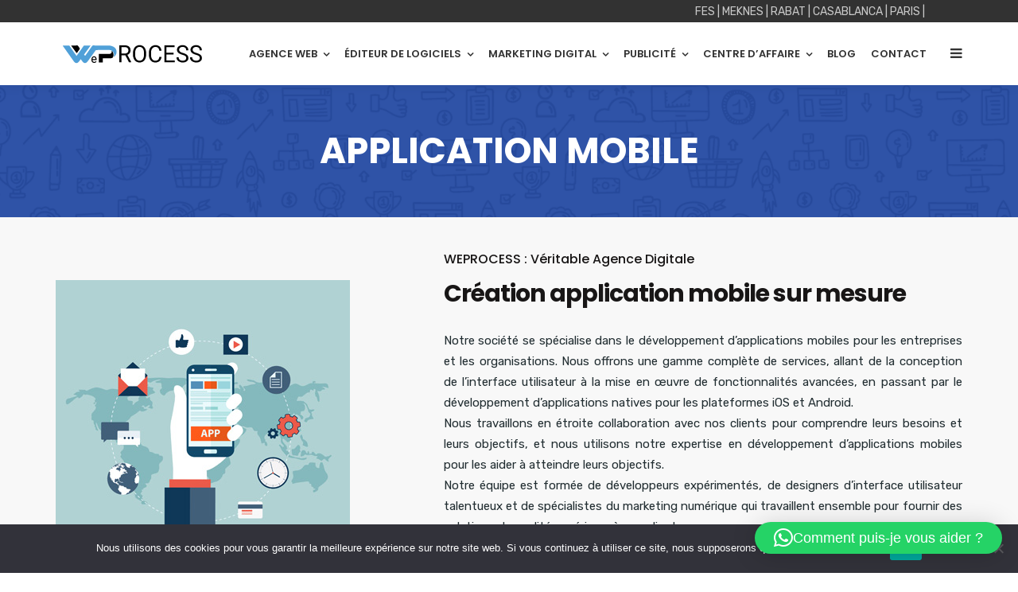

--- FILE ---
content_type: text/html; charset=UTF-8
request_url: https://rabat.we-process.com/application-mobile-rabat/
body_size: 23684
content:
<!doctype html>
<html lang="fr-FR">
<head>
	<meta charset="UTF-8">
	<meta name="viewport" content="width=device-width, initial-scale=1">
	<meta name="format-detection" content="telephone=no">
	<link rel="profile" href="http://gmpg.org/xfn/11">
	<meta name='robots' content='index, follow, max-image-preview:large, max-snippet:-1, max-video-preview:-1' />

	<!-- This site is optimized with the Yoast SEO plugin v26.8 - https://yoast.com/product/yoast-seo-wordpress/ -->
	<title>Application mobile - WEPROCESS Rabat</title>
	<meta name="description" content="Application mobile - WEPROCESS Rabat est une agence web digitale, éditeur de logiciel et un centre de contact. WEPROCESS accompagne ses clients dans leurs projets de transformation digitale et de développement de leurs activités à travers une large gamme de prestations : création site web, application mobile, solution e-commerce, développement logiciel, maintenance applicative, solution CRM, marketing digital, référencement SEO, publicité SMS, publicité Mail, affichage publicitaire et centre de contact. Afin de vous accompagner de la meilleure façon, notre société de service numérique vous propose une gamme complète de services sur fès | meknes | rabat | casablanca | paris | maroc comme la création site vitrine, agence de création site internet, agence de création site web et site vitrine, site e-commerce, blog au Maroc" />
	<link rel="canonical" href="https://rabat.we-process.com/application-mobile-rabat/" />
	<meta property="og:locale" content="fr_FR" />
	<meta property="og:type" content="article" />
	<meta property="og:title" content="Application mobile - WEPROCESS Rabat" />
	<meta property="og:description" content="Application mobile - WEPROCESS Rabat est une agence web digitale, éditeur de logiciel et un centre de contact. WEPROCESS accompagne ses clients dans leurs projets de transformation digitale et de développement de leurs activités à travers une large gamme de prestations : création site web, application mobile, solution e-commerce, développement logiciel, maintenance applicative, solution CRM, marketing digital, référencement SEO, publicité SMS, publicité Mail, affichage publicitaire et centre de contact. Afin de vous accompagner de la meilleure façon, notre société de service numérique vous propose une gamme complète de services sur fès | meknes | rabat | casablanca | paris | maroc comme la création site vitrine, agence de création site internet, agence de création site web et site vitrine, site e-commerce, blog au Maroc" />
	<meta property="og:url" content="https://rabat.we-process.com/application-mobile-rabat/" />
	<meta property="og:site_name" content="WEPROCESS Rabat" />
	<meta property="article:modified_time" content="2023-02-14T11:30:03+00:00" />
	<meta property="og:image" content="https://rabat.we-process.com/wp-content/uploads/2018/07/Local-SEO-Banner-Background-Image.png" />
	<meta property="og:image:width" content="1600" />
	<meta property="og:image:height" content="327" />
	<meta property="og:image:type" content="image/png" />
	<meta name="twitter:card" content="summary_large_image" />
	<meta name="twitter:label1" content="Durée de lecture estimée" />
	<meta name="twitter:data1" content="3 minutes" />
	<script type="application/ld+json" class="yoast-schema-graph">{"@context":"https://schema.org","@graph":[{"@type":"WebPage","@id":"https://rabat.we-process.com/application-mobile-rabat/","url":"https://rabat.we-process.com/application-mobile-rabat/","name":"Application mobile - WEPROCESS Rabat","isPartOf":{"@id":"https://rabat.we-process.com/#website"},"primaryImageOfPage":{"@id":"https://rabat.we-process.com/application-mobile-rabat/#primaryimage"},"image":{"@id":"https://rabat.we-process.com/application-mobile-rabat/#primaryimage"},"thumbnailUrl":"https://rabat.we-process.com/wp-content/uploads/2018/07/Local-SEO-Banner-Background-Image.png","datePublished":"2023-01-23T16:40:22+00:00","dateModified":"2023-02-14T11:30:03+00:00","description":"Application mobile - WEPROCESS Rabat est une agence web digitale, éditeur de logiciel et un centre de contact. WEPROCESS accompagne ses clients dans leurs projets de transformation digitale et de développement de leurs activités à travers une large gamme de prestations : création site web, application mobile, solution e-commerce, développement logiciel, maintenance applicative, solution CRM, marketing digital, référencement SEO, publicité SMS, publicité Mail, affichage publicitaire et centre de contact. Afin de vous accompagner de la meilleure façon, notre société de service numérique vous propose une gamme complète de services sur fès | meknes | rabat | casablanca | paris | maroc comme la création site vitrine, agence de création site internet, agence de création site web et site vitrine, site e-commerce, blog au Maroc","breadcrumb":{"@id":"https://rabat.we-process.com/application-mobile-rabat/#breadcrumb"},"inLanguage":"fr-FR","potentialAction":[{"@type":"ReadAction","target":["https://rabat.we-process.com/application-mobile-rabat/"]}]},{"@type":"ImageObject","inLanguage":"fr-FR","@id":"https://rabat.we-process.com/application-mobile-rabat/#primaryimage","url":"https://rabat.we-process.com/wp-content/uploads/2018/07/Local-SEO-Banner-Background-Image.png","contentUrl":"https://rabat.we-process.com/wp-content/uploads/2018/07/Local-SEO-Banner-Background-Image.png","width":1600,"height":327,"caption":"Local-SEO-Banner-Background-Image"},{"@type":"BreadcrumbList","@id":"https://rabat.we-process.com/application-mobile-rabat/#breadcrumb","itemListElement":[{"@type":"ListItem","position":1,"name":"Home","item":"https://rabat.we-process.com/"},{"@type":"ListItem","position":2,"name":"Application mobile"}]},{"@type":"WebSite","@id":"https://rabat.we-process.com/#website","url":"https://rabat.we-process.com/","name":"WEPROCESS Rabat","description":"WE LEAD YOUR PROJECTS TO SUCESS","publisher":{"@id":"https://rabat.we-process.com/#organization"},"potentialAction":[{"@type":"SearchAction","target":{"@type":"EntryPoint","urlTemplate":"https://rabat.we-process.com/?s={search_term_string}"},"query-input":{"@type":"PropertyValueSpecification","valueRequired":true,"valueName":"search_term_string"}}],"inLanguage":"fr-FR"},{"@type":"Organization","@id":"https://rabat.we-process.com/#organization","name":"WEPROCESS Rabat","url":"https://rabat.we-process.com/","logo":{"@type":"ImageObject","inLanguage":"fr-FR","@id":"https://rabat.we-process.com/#/schema/logo/image/","url":"https://rabat.we-process.com/wp-content/uploads/2023/02/logo-weprocess-retina.png","contentUrl":"https://rabat.we-process.com/wp-content/uploads/2023/02/logo-weprocess-retina.png","width":366,"height":62,"caption":"WEPROCESS Rabat"},"image":{"@id":"https://rabat.we-process.com/#/schema/logo/image/"}}]}</script>
	<!-- / Yoast SEO plugin. -->


<link rel='dns-prefetch' href='//fonts.googleapis.com' />
<link rel='preconnect' href='https://fonts.gstatic.com' crossorigin />
<link rel="alternate" type="application/rss+xml" title="WEPROCESS Rabat &raquo; Flux" href="https://rabat.we-process.com/feed/" />
<link rel="alternate" type="application/rss+xml" title="WEPROCESS Rabat &raquo; Flux des commentaires" href="https://rabat.we-process.com/comments/feed/" />
<link rel="alternate" title="oEmbed (JSON)" type="application/json+oembed" href="https://rabat.we-process.com/wp-json/oembed/1.0/embed?url=https%3A%2F%2Frabat.we-process.com%2Fapplication-mobile-rabat%2F" />
<link rel="alternate" title="oEmbed (XML)" type="text/xml+oembed" href="https://rabat.we-process.com/wp-json/oembed/1.0/embed?url=https%3A%2F%2Frabat.we-process.com%2Fapplication-mobile-rabat%2F&#038;format=xml" />
<style id='wp-img-auto-sizes-contain-inline-css' type='text/css'>
img:is([sizes=auto i],[sizes^="auto," i]){contain-intrinsic-size:3000px 1500px}
/*# sourceURL=wp-img-auto-sizes-contain-inline-css */
</style>
<style id='wp-emoji-styles-inline-css' type='text/css'>

	img.wp-smiley, img.emoji {
		display: inline !important;
		border: none !important;
		box-shadow: none !important;
		height: 1em !important;
		width: 1em !important;
		margin: 0 0.07em !important;
		vertical-align: -0.1em !important;
		background: none !important;
		padding: 0 !important;
	}
/*# sourceURL=wp-emoji-styles-inline-css */
</style>
<style id='wp-block-library-inline-css' type='text/css'>
:root{--wp-block-synced-color:#7a00df;--wp-block-synced-color--rgb:122,0,223;--wp-bound-block-color:var(--wp-block-synced-color);--wp-editor-canvas-background:#ddd;--wp-admin-theme-color:#007cba;--wp-admin-theme-color--rgb:0,124,186;--wp-admin-theme-color-darker-10:#006ba1;--wp-admin-theme-color-darker-10--rgb:0,107,160.5;--wp-admin-theme-color-darker-20:#005a87;--wp-admin-theme-color-darker-20--rgb:0,90,135;--wp-admin-border-width-focus:2px}@media (min-resolution:192dpi){:root{--wp-admin-border-width-focus:1.5px}}.wp-element-button{cursor:pointer}:root .has-very-light-gray-background-color{background-color:#eee}:root .has-very-dark-gray-background-color{background-color:#313131}:root .has-very-light-gray-color{color:#eee}:root .has-very-dark-gray-color{color:#313131}:root .has-vivid-green-cyan-to-vivid-cyan-blue-gradient-background{background:linear-gradient(135deg,#00d084,#0693e3)}:root .has-purple-crush-gradient-background{background:linear-gradient(135deg,#34e2e4,#4721fb 50%,#ab1dfe)}:root .has-hazy-dawn-gradient-background{background:linear-gradient(135deg,#faaca8,#dad0ec)}:root .has-subdued-olive-gradient-background{background:linear-gradient(135deg,#fafae1,#67a671)}:root .has-atomic-cream-gradient-background{background:linear-gradient(135deg,#fdd79a,#004a59)}:root .has-nightshade-gradient-background{background:linear-gradient(135deg,#330968,#31cdcf)}:root .has-midnight-gradient-background{background:linear-gradient(135deg,#020381,#2874fc)}:root{--wp--preset--font-size--normal:16px;--wp--preset--font-size--huge:42px}.has-regular-font-size{font-size:1em}.has-larger-font-size{font-size:2.625em}.has-normal-font-size{font-size:var(--wp--preset--font-size--normal)}.has-huge-font-size{font-size:var(--wp--preset--font-size--huge)}.has-text-align-center{text-align:center}.has-text-align-left{text-align:left}.has-text-align-right{text-align:right}.has-fit-text{white-space:nowrap!important}#end-resizable-editor-section{display:none}.aligncenter{clear:both}.items-justified-left{justify-content:flex-start}.items-justified-center{justify-content:center}.items-justified-right{justify-content:flex-end}.items-justified-space-between{justify-content:space-between}.screen-reader-text{border:0;clip-path:inset(50%);height:1px;margin:-1px;overflow:hidden;padding:0;position:absolute;width:1px;word-wrap:normal!important}.screen-reader-text:focus{background-color:#ddd;clip-path:none;color:#444;display:block;font-size:1em;height:auto;left:5px;line-height:normal;padding:15px 23px 14px;text-decoration:none;top:5px;width:auto;z-index:100000}html :where(.has-border-color){border-style:solid}html :where([style*=border-top-color]){border-top-style:solid}html :where([style*=border-right-color]){border-right-style:solid}html :where([style*=border-bottom-color]){border-bottom-style:solid}html :where([style*=border-left-color]){border-left-style:solid}html :where([style*=border-width]){border-style:solid}html :where([style*=border-top-width]){border-top-style:solid}html :where([style*=border-right-width]){border-right-style:solid}html :where([style*=border-bottom-width]){border-bottom-style:solid}html :where([style*=border-left-width]){border-left-style:solid}html :where(img[class*=wp-image-]){height:auto;max-width:100%}:where(figure){margin:0 0 1em}html :where(.is-position-sticky){--wp-admin--admin-bar--position-offset:var(--wp-admin--admin-bar--height,0px)}@media screen and (max-width:600px){html :where(.is-position-sticky){--wp-admin--admin-bar--position-offset:0px}}

/*# sourceURL=wp-block-library-inline-css */
</style><style id='global-styles-inline-css' type='text/css'>
:root{--wp--preset--aspect-ratio--square: 1;--wp--preset--aspect-ratio--4-3: 4/3;--wp--preset--aspect-ratio--3-4: 3/4;--wp--preset--aspect-ratio--3-2: 3/2;--wp--preset--aspect-ratio--2-3: 2/3;--wp--preset--aspect-ratio--16-9: 16/9;--wp--preset--aspect-ratio--9-16: 9/16;--wp--preset--color--black: #000000;--wp--preset--color--cyan-bluish-gray: #abb8c3;--wp--preset--color--white: #ffffff;--wp--preset--color--pale-pink: #f78da7;--wp--preset--color--vivid-red: #cf2e2e;--wp--preset--color--luminous-vivid-orange: #ff6900;--wp--preset--color--luminous-vivid-amber: #fcb900;--wp--preset--color--light-green-cyan: #7bdcb5;--wp--preset--color--vivid-green-cyan: #00d084;--wp--preset--color--pale-cyan-blue: #8ed1fc;--wp--preset--color--vivid-cyan-blue: #0693e3;--wp--preset--color--vivid-purple: #9b51e0;--wp--preset--gradient--vivid-cyan-blue-to-vivid-purple: linear-gradient(135deg,rgb(6,147,227) 0%,rgb(155,81,224) 100%);--wp--preset--gradient--light-green-cyan-to-vivid-green-cyan: linear-gradient(135deg,rgb(122,220,180) 0%,rgb(0,208,130) 100%);--wp--preset--gradient--luminous-vivid-amber-to-luminous-vivid-orange: linear-gradient(135deg,rgb(252,185,0) 0%,rgb(255,105,0) 100%);--wp--preset--gradient--luminous-vivid-orange-to-vivid-red: linear-gradient(135deg,rgb(255,105,0) 0%,rgb(207,46,46) 100%);--wp--preset--gradient--very-light-gray-to-cyan-bluish-gray: linear-gradient(135deg,rgb(238,238,238) 0%,rgb(169,184,195) 100%);--wp--preset--gradient--cool-to-warm-spectrum: linear-gradient(135deg,rgb(74,234,220) 0%,rgb(151,120,209) 20%,rgb(207,42,186) 40%,rgb(238,44,130) 60%,rgb(251,105,98) 80%,rgb(254,248,76) 100%);--wp--preset--gradient--blush-light-purple: linear-gradient(135deg,rgb(255,206,236) 0%,rgb(152,150,240) 100%);--wp--preset--gradient--blush-bordeaux: linear-gradient(135deg,rgb(254,205,165) 0%,rgb(254,45,45) 50%,rgb(107,0,62) 100%);--wp--preset--gradient--luminous-dusk: linear-gradient(135deg,rgb(255,203,112) 0%,rgb(199,81,192) 50%,rgb(65,88,208) 100%);--wp--preset--gradient--pale-ocean: linear-gradient(135deg,rgb(255,245,203) 0%,rgb(182,227,212) 50%,rgb(51,167,181) 100%);--wp--preset--gradient--electric-grass: linear-gradient(135deg,rgb(202,248,128) 0%,rgb(113,206,126) 100%);--wp--preset--gradient--midnight: linear-gradient(135deg,rgb(2,3,129) 0%,rgb(40,116,252) 100%);--wp--preset--font-size--small: 13px;--wp--preset--font-size--medium: 20px;--wp--preset--font-size--large: 36px;--wp--preset--font-size--x-large: 42px;--wp--preset--spacing--20: 0.44rem;--wp--preset--spacing--30: 0.67rem;--wp--preset--spacing--40: 1rem;--wp--preset--spacing--50: 1.5rem;--wp--preset--spacing--60: 2.25rem;--wp--preset--spacing--70: 3.38rem;--wp--preset--spacing--80: 5.06rem;--wp--preset--shadow--natural: 6px 6px 9px rgba(0, 0, 0, 0.2);--wp--preset--shadow--deep: 12px 12px 50px rgba(0, 0, 0, 0.4);--wp--preset--shadow--sharp: 6px 6px 0px rgba(0, 0, 0, 0.2);--wp--preset--shadow--outlined: 6px 6px 0px -3px rgb(255, 255, 255), 6px 6px rgb(0, 0, 0);--wp--preset--shadow--crisp: 6px 6px 0px rgb(0, 0, 0);}:where(.is-layout-flex){gap: 0.5em;}:where(.is-layout-grid){gap: 0.5em;}body .is-layout-flex{display: flex;}.is-layout-flex{flex-wrap: wrap;align-items: center;}.is-layout-flex > :is(*, div){margin: 0;}body .is-layout-grid{display: grid;}.is-layout-grid > :is(*, div){margin: 0;}:where(.wp-block-columns.is-layout-flex){gap: 2em;}:where(.wp-block-columns.is-layout-grid){gap: 2em;}:where(.wp-block-post-template.is-layout-flex){gap: 1.25em;}:where(.wp-block-post-template.is-layout-grid){gap: 1.25em;}.has-black-color{color: var(--wp--preset--color--black) !important;}.has-cyan-bluish-gray-color{color: var(--wp--preset--color--cyan-bluish-gray) !important;}.has-white-color{color: var(--wp--preset--color--white) !important;}.has-pale-pink-color{color: var(--wp--preset--color--pale-pink) !important;}.has-vivid-red-color{color: var(--wp--preset--color--vivid-red) !important;}.has-luminous-vivid-orange-color{color: var(--wp--preset--color--luminous-vivid-orange) !important;}.has-luminous-vivid-amber-color{color: var(--wp--preset--color--luminous-vivid-amber) !important;}.has-light-green-cyan-color{color: var(--wp--preset--color--light-green-cyan) !important;}.has-vivid-green-cyan-color{color: var(--wp--preset--color--vivid-green-cyan) !important;}.has-pale-cyan-blue-color{color: var(--wp--preset--color--pale-cyan-blue) !important;}.has-vivid-cyan-blue-color{color: var(--wp--preset--color--vivid-cyan-blue) !important;}.has-vivid-purple-color{color: var(--wp--preset--color--vivid-purple) !important;}.has-black-background-color{background-color: var(--wp--preset--color--black) !important;}.has-cyan-bluish-gray-background-color{background-color: var(--wp--preset--color--cyan-bluish-gray) !important;}.has-white-background-color{background-color: var(--wp--preset--color--white) !important;}.has-pale-pink-background-color{background-color: var(--wp--preset--color--pale-pink) !important;}.has-vivid-red-background-color{background-color: var(--wp--preset--color--vivid-red) !important;}.has-luminous-vivid-orange-background-color{background-color: var(--wp--preset--color--luminous-vivid-orange) !important;}.has-luminous-vivid-amber-background-color{background-color: var(--wp--preset--color--luminous-vivid-amber) !important;}.has-light-green-cyan-background-color{background-color: var(--wp--preset--color--light-green-cyan) !important;}.has-vivid-green-cyan-background-color{background-color: var(--wp--preset--color--vivid-green-cyan) !important;}.has-pale-cyan-blue-background-color{background-color: var(--wp--preset--color--pale-cyan-blue) !important;}.has-vivid-cyan-blue-background-color{background-color: var(--wp--preset--color--vivid-cyan-blue) !important;}.has-vivid-purple-background-color{background-color: var(--wp--preset--color--vivid-purple) !important;}.has-black-border-color{border-color: var(--wp--preset--color--black) !important;}.has-cyan-bluish-gray-border-color{border-color: var(--wp--preset--color--cyan-bluish-gray) !important;}.has-white-border-color{border-color: var(--wp--preset--color--white) !important;}.has-pale-pink-border-color{border-color: var(--wp--preset--color--pale-pink) !important;}.has-vivid-red-border-color{border-color: var(--wp--preset--color--vivid-red) !important;}.has-luminous-vivid-orange-border-color{border-color: var(--wp--preset--color--luminous-vivid-orange) !important;}.has-luminous-vivid-amber-border-color{border-color: var(--wp--preset--color--luminous-vivid-amber) !important;}.has-light-green-cyan-border-color{border-color: var(--wp--preset--color--light-green-cyan) !important;}.has-vivid-green-cyan-border-color{border-color: var(--wp--preset--color--vivid-green-cyan) !important;}.has-pale-cyan-blue-border-color{border-color: var(--wp--preset--color--pale-cyan-blue) !important;}.has-vivid-cyan-blue-border-color{border-color: var(--wp--preset--color--vivid-cyan-blue) !important;}.has-vivid-purple-border-color{border-color: var(--wp--preset--color--vivid-purple) !important;}.has-vivid-cyan-blue-to-vivid-purple-gradient-background{background: var(--wp--preset--gradient--vivid-cyan-blue-to-vivid-purple) !important;}.has-light-green-cyan-to-vivid-green-cyan-gradient-background{background: var(--wp--preset--gradient--light-green-cyan-to-vivid-green-cyan) !important;}.has-luminous-vivid-amber-to-luminous-vivid-orange-gradient-background{background: var(--wp--preset--gradient--luminous-vivid-amber-to-luminous-vivid-orange) !important;}.has-luminous-vivid-orange-to-vivid-red-gradient-background{background: var(--wp--preset--gradient--luminous-vivid-orange-to-vivid-red) !important;}.has-very-light-gray-to-cyan-bluish-gray-gradient-background{background: var(--wp--preset--gradient--very-light-gray-to-cyan-bluish-gray) !important;}.has-cool-to-warm-spectrum-gradient-background{background: var(--wp--preset--gradient--cool-to-warm-spectrum) !important;}.has-blush-light-purple-gradient-background{background: var(--wp--preset--gradient--blush-light-purple) !important;}.has-blush-bordeaux-gradient-background{background: var(--wp--preset--gradient--blush-bordeaux) !important;}.has-luminous-dusk-gradient-background{background: var(--wp--preset--gradient--luminous-dusk) !important;}.has-pale-ocean-gradient-background{background: var(--wp--preset--gradient--pale-ocean) !important;}.has-electric-grass-gradient-background{background: var(--wp--preset--gradient--electric-grass) !important;}.has-midnight-gradient-background{background: var(--wp--preset--gradient--midnight) !important;}.has-small-font-size{font-size: var(--wp--preset--font-size--small) !important;}.has-medium-font-size{font-size: var(--wp--preset--font-size--medium) !important;}.has-large-font-size{font-size: var(--wp--preset--font-size--large) !important;}.has-x-large-font-size{font-size: var(--wp--preset--font-size--x-large) !important;}
/*# sourceURL=global-styles-inline-css */
</style>

<style id='classic-theme-styles-inline-css' type='text/css'>
/*! This file is auto-generated */
.wp-block-button__link{color:#fff;background-color:#32373c;border-radius:9999px;box-shadow:none;text-decoration:none;padding:calc(.667em + 2px) calc(1.333em + 2px);font-size:1.125em}.wp-block-file__button{background:#32373c;color:#fff;text-decoration:none}
/*# sourceURL=/wp-includes/css/classic-themes.min.css */
</style>
<link rel='stylesheet' id='radiantthemes_gutenberg_block-css' href='https://rabat.we-process.com/wp-content/themes/seolounge/css/radiantthemes-gutenberg-blocks.css?ver=1769416194' type='text/css' media='all' />
<link rel='stylesheet' id='contact-form-7-css' href='https://rabat.we-process.com/wp-content/plugins/contact-form-7/includes/css/styles.css?ver=6.1.4' type='text/css' media='all' />
<style id='contact-form-7-inline-css' type='text/css'>
.wpcf7 .wpcf7-recaptcha iframe {margin-bottom: 0;}.wpcf7 .wpcf7-recaptcha[data-align="center"] > div {margin: 0 auto;}.wpcf7 .wpcf7-recaptcha[data-align="right"] > div {margin: 0 0 0 auto;}
/*# sourceURL=contact-form-7-inline-css */
</style>
<link rel='stylesheet' id='cookie-notice-front-css' href='https://rabat.we-process.com/wp-content/plugins/cookie-notice/css/front.min.css?ver=2.5.11' type='text/css' media='all' />
<link rel='stylesheet' id='radiantthemes-addons-core-css' href='https://rabat.we-process.com/wp-content/plugins/radiantthemes-addons/assets/css/radiantthemes-addons-core.min.css?ver=1769416194' type='text/css' media='all' />
<link rel='stylesheet' id='child-style-css' href='https://rabat.we-process.com/wp-content/themes/seolounge-child/style.css?ver=1.0.0' type='text/css' media='all' />
<link rel='stylesheet' id='bootstrap-css' href='https://rabat.we-process.com/wp-content/themes/seolounge/css/bootstrap.min.css' type='text/css' media='all' />
<link rel='stylesheet' id='font-awesome-css' href='https://rabat.we-process.com/wp-content/themes/seolounge/css/font-awesome.min.css' type='text/css' media='all' />
<link rel='stylesheet' id='elusive-icons-css' href='https://rabat.we-process.com/wp-content/themes/seolounge/css/elusive-icons.min.css' type='text/css' media='all' />
<link rel='stylesheet' id='animate-css' href='https://rabat.we-process.com/wp-content/themes/seolounge/css/animate.min.css' type='text/css' media='all' />
<link rel='stylesheet' id='radiantthemes-custom-css' href='https://rabat.we-process.com/wp-content/themes/seolounge/css/radiantthemes-custom.css' type='text/css' media='all' />
<link rel='stylesheet' id='radiantthemes-responsive-css' href='https://rabat.we-process.com/wp-content/themes/seolounge/css/radiantthemes-responsive.css' type='text/css' media='all' />
<link rel='stylesheet' id='radiantthemes-contact-box-widget-css' href='https://rabat.we-process.com/wp-content/plugins/radiantthemes-addons/widget/contact-box/css/radiantthemes-contact-box.css?ver=1769416194' type='text/css' media='all' />
<link rel='stylesheet' id='radiantthemes-header-style-twelve-css' href='https://rabat.we-process.com/wp-content/themes/seolounge/css/radiantthemes-header-style-twelve.css' type='text/css' media='all' />
<link rel='stylesheet' id='radiantthemes-footer-style-six-css' href='https://rabat.we-process.com/wp-content/themes/seolounge/css/radiantthemes-footer-style-six.css' type='text/css' media='all' />
<link rel='stylesheet' id='radiantthemes-style-css' href='https://rabat.we-process.com/wp-content/themes/seolounge-child/style.css?ver=6.9' type='text/css' media='all' />
<link rel='stylesheet' id='radiantthemes-user-custom-css' href='https://rabat.we-process.com/wp-content/themes/seolounge/css/radiantthemes-user-custom.css?ver=1769416194' type='text/css' media='all' />
<link rel='stylesheet' id='radiantthemes-dynamic-css' href='https://rabat.we-process.com/wp-content/themes/seolounge/css/radiantthemes-dynamic.css?ver=1769416194' type='text/css' media='all' />
<link rel='stylesheet' id='js_composer_front-css' href='https://rabat.we-process.com/wp-content/plugins/js_composer/assets/css/js_composer.min.css?ver=8.7.2' type='text/css' media='all' />
<link rel="preload" as="style" href="https://fonts.googleapis.com/css?family=Rubik:400,500%7CPoppins:600,400,500,700&#038;display=swap&#038;ver=1748366116" /><link rel="stylesheet" href="https://fonts.googleapis.com/css?family=Rubik:400,500%7CPoppins:600,400,500,700&#038;display=swap&#038;ver=1748366116" media="print" onload="this.media='all'"><noscript><link rel="stylesheet" href="https://fonts.googleapis.com/css?family=Rubik:400,500%7CPoppins:600,400,500,700&#038;display=swap&#038;ver=1748366116" /></noscript><script type="text/javascript" id="cookie-notice-front-js-before">
/* <![CDATA[ */
var cnArgs = {"ajaxUrl":"https:\/\/rabat.we-process.com\/wp-admin\/admin-ajax.php","nonce":"df8ddfe42f","hideEffect":"fade","position":"bottom","onScroll":false,"onScrollOffset":100,"onClick":false,"cookieName":"cookie_notice_accepted","cookieTime":2592000,"cookieTimeRejected":2592000,"globalCookie":false,"redirection":false,"cache":true,"revokeCookies":false,"revokeCookiesOpt":"automatic"};

//# sourceURL=cookie-notice-front-js-before
/* ]]> */
</script>
<script type="text/javascript" src="https://rabat.we-process.com/wp-content/plugins/cookie-notice/js/front.min.js?ver=2.5.11" id="cookie-notice-front-js"></script>
<script type="text/javascript" src="https://rabat.we-process.com/wp-includes/js/jquery/jquery.min.js?ver=3.7.1" id="jquery-core-js"></script>
<script type="text/javascript" src="https://rabat.we-process.com/wp-includes/js/jquery/jquery-migrate.min.js?ver=3.4.1" id="jquery-migrate-js"></script>
<script></script><link rel="https://api.w.org/" href="https://rabat.we-process.com/wp-json/" /><link rel="alternate" title="JSON" type="application/json" href="https://rabat.we-process.com/wp-json/wp/v2/pages/5940" /><link rel="EditURI" type="application/rsd+xml" title="RSD" href="https://rabat.we-process.com/xmlrpc.php?rsd" />
<meta name="generator" content="WordPress 6.9" />
<link rel='shortlink' href='https://rabat.we-process.com/?p=5940' />
<meta name="generator" content="Redux 4.5.10" />	<!-- End Google | Site Verification Code -->

			<link rel="icon" href="https://rabat.we-process.com/wp-content/uploads/2023/01/faviconweprocess.png" sizes="32x32" />
			<link rel="icon" href="https://rabat.we-process.com/wp-content/uploads/2023/01/faviconweprocess-192.png" sizes="192x192">
			<link rel="apple-touch-icon-precomposed" href="https://rabat.we-process.com/wp-content/uploads/2023/01/faviconweprocess-192.png" />
			<meta name="msapplication-TileImage" content="https://rabat.we-process.com/wp-content/uploads/2023/01/faviconweprocess-192.png" />
				<meta name="generator" content="Powered by WPBakery Page Builder - drag and drop page builder for WordPress."/>
<style type="text/css">.gdpr-notice .btn, .team.element-six .team-item > .holder .data .btn, .radiantthemes-button > .radiantthemes-button-main, .rt-fancy-text-box > .holder > .more .btn, .rt-call-to-action-wraper .rt-call-to-action-item .btn:hover, .radiant-contact-form .form-row input[type=submit], .wraper_error_main.style-one .error_main .btn, .wraper_error_main.style-two .error_main .btn, .wraper_error_main.style-three .error_main_item .btn, .wraper_error_main.style-four .error_main .btn{
		        border-radius: 4px 4px 4px 4px ;
		    }</style>		<style type="text/css" id="wp-custom-css">
			.container {
  padding-top: 10px;
}
h1 {
  margin-bottom: 20px;
}
.row {
  margin-bottom: 10px;
  margin-top: 10px;
}
.row > div > p {
  font-size: 1.25em;
  font-weight: bold;
  padding: 2em 0;
  text-align: center;
}

.col-xs-1of5,
.col-sm-1of5,
.col-md-1of5,
.col-lg-1of5 {
  position: relative;
  min-height: 1px;
  padding-right: 10px;
  padding-left: 10px;
}
.col-xs-1of5 {
  float: left;
  width: 20%;
}
@media (min-width: 768px) {
	.col-sm-1of5 {
    float: left;
    width: 20%;
  }
}
@media (min-width: 992px) {
  .col-md-1of5 {
    float: left;
    width: 20%;
  }
}
@media (min-width: 1200px) {
  .col-lg-1of5 {
    float: left;
    width: 20%;
  }
}
/*header */
.row.header_top {
    margin-top: 0px;
    margin-bottom: 0px;
}

ul.contact {
    margin-top: 2px !important;
}
.wraper_inner_banner_main > .container {
    padding-top: 45px !important;
    padding-bottom: 45px !important;
}
.inner_banner_main {
    text-transform: uppercase;
}
h5.widget-title {
    margin-top: 25px !important;
}
.wraper_footer_main > .container {
    padding-top: 0px;
    padding-bottom: 0px;
}
@media (min-width: 992px) {
	.bob {
    display: none;
}

	}
@media (max-width: 992px) {
	h2.vc_custom_heading.font-wight-bold.letter-spacing-0.vc_custom_1676302330951 {
    color: black !important;
    font-size: 22px !important;
}
	div#contact {
    padding-top: 80px !important;
    padding-bottom: 0px !important;
}

h2.vc_custom_heading.font-wight-bold.letter-spacing-0.vc_custom_1676302338040 {
    color: black !important;
    font-size: 22px !important;
}
	h2.vc_custom_heading.font-wight-bold.letter-spacing-0 {
    color: black !important;
    font-size: 22px !important;
}

h2.vc_custom_heading.font-wight-bold.letter-spacing-0 {
    color: black !important;
    font-size: 22px !important;
}
.vc_row.wpb_row.vc_inner.vc_row-fluid.text-align-center.boby.vc_custom_1676072150507 {
    display: none;
}
	h2.vc_custom_heading.font-wight-bold.letter-spacing-0.wpb_animate_when_almost_visible.wpb_top-to-bottom.top-to-bottom.vc_custom_1675112651917.wpb_start_animation.animated {
    color: black !important;
}

h2.vc_custom_heading.font-wight-bold.letter-spacing-0.wpb_animate_when_almost_visible.wpb_top-to-bottom.top-to-bottom.vc_custom_1675112598446.wpb_start_animation.animated {
    color: black !important;
}
	.vc_row.wpb_row.vc_row-fluid.background-position-center-bottom.vc_custom_1676077174434.vc_row-has-fill {
    padding-top: 90px !important;
}

h2.vc_custom_heading.font-wight-bold.letter-spacing-0.wpb_animate_when_almost_visible.wpb_top-to-bottom.top-to-bottom.vc_custom_1675112651917.wpb_start_animation.animated {
    font-size: 20px !important;
}

h2.vc_custom_heading.font-wight-bold.letter-spacing-0.wpb_animate_when_almost_visible.wpb_top-to-bottom.top-to-bottom.vc_custom_1675112598446.wpb_start_animation.animated {
    font-size: 20px !important;
}

	.vc_row.wpb_row.vc_row-fluid.background-position-center-bottom.visible-lg.visible-md.hidden-sm.hidden-xs.vc_custom_1675112070780.vc_row-has-fill {
    padding-bottom: 0px !important;
}
	.vc_row.wpb_row.vc_row-fluid.background-position-center-bottom.visible-lg.visible-md.hidden-sm.hidden-xs.vc_custom_1675112070780.vc_row-has-fill {
    padding-top: 86px !important;
}
	.vc_row.wpb_row.vc_row-fluid.background-position-center-bottom.vc_custom_1676158184216.vc_row-has-fill {
    padding-top: 85px !important;
}
	
	}
.vc_row.wpb_row.vc_row-fluid.background-position-center-bottom.visible-lg.visible-md.hidden-sm.hidden-xs.vc_custom_1675112070780.vc_row-has-fill {
    display: block !important;
}
.wpcf7-response-output {
 
    font-weight: bold;
    background-color: white;
}
/**/
/* correction bug css 2025*/
img {
    width: revert-layer;
    max-width: 100%;
    height: auto;
    border: 0;
}
.vc_row.wpb_row.vc_row-fluid.background-position-center-bottom.visible-lg.visible-md.hidden-sm.hidden-xs {
    padding-top: 90px !important;
    padding-bottom: 10px !important;
}


div.background-position-center-bottom, section.background-position-center-bottom, h1.background-position-center-bottom, h2.background-position-center-bottom, h3.background-position-center-bottom, h4.background-position-center-bottom, h5.background-position-center-bottom, h6.background-position-center-bottom, *.background-position-center-bottom > * {
/*  background-position: top left !important;
  background-size: contain !important; /* or 'cover' or specific like '100px 100px' */
  background-repeat: no-repeat !important; */
	background-position: top left !important;
  background-repeat: no-repeat !important;
  background-size: cover !important; /* or try 'contain' if the image shouldn't crop */
	  /* Equal spacing top and bottom */
  padding-top: 80px !important;
  padding-bottom: 25px !important;
}
/**/
section.vc_section.background-position-center-bottom.background-repeat-repeat-x {
    padding-top: 0px !important;
    padding-bottom: 0px!important;

}
section.background-position-center-bottom {
    padding-top: 0px !important;
    padding-bottom: 0px !important;
}
.vc_row-full-width {
  height: 0 !important;
  overflow: hidden;
  display: block !important;
  margin: 0 !important;
  padding: 0 !important;
}
@media only screen and (min-width: 800px) {
.container {
   padding-top: 0px !important;
}
	}
/*mobile*/
@media only screen and (max-width: 600px) {

.vc_row.wpb_row.vc_row-fluid.background-position-center-bottom.mon-style-custo {
    margin-top: 15px !important;
    padding-top: 0px !important;
    padding-bottom: 0px !important;
    margin-bottom: 0px !important;
}

	
}
@media screen and (max-width: 767px) {
  .vc_row.hidden-sm.hidden-xs {
    display: block !important;
    margin-top: 0px !important;
    padding-top: 10px !important;
    padding-bottom: 10px !important;
    /* Ajoute ici d'autres correctifs si nécessaire */
  }
	*.background-position-center-bottom > * {
    padding-top: 0px !important;
}
	div.background-position-center-bottom, section.background-position-center-bottom, h1.background-position-center-bottom, h2.background-position-center-bottom, h3.background-position-center-bottom, h4.background-position-center-bottom, h5.background-position-center-bottom, h6.background-position-center-bottom, *.background-position-center-bottom > * {
    background-position: revert-layer !important;
}
}		</style>
		<style id="seolounge_theme_option-dynamic-css" title="dynamic-css" class="redux-options-output">body{background-color:#ffffff;}body{font-family:Rubik;line-height:26px;font-weight:400;font-style:normal;color:#212d31;font-size:15px;}h1{font-family:Poppins;line-height:45px;letter-spacing:-1px;font-weight:600;font-style:normal;color:#212d31;font-size:35px;}h2{font-family:Poppins;line-height:40px;letter-spacing:-1px;font-weight:600;font-style:normal;color:#212d31;font-size:30px;}h3{font-family:Poppins;line-height:36px;letter-spacing:-1px;font-weight:600;font-style:normal;color:#212d31;font-size:26px;}h4{font-family:Poppins;line-height:32px;font-weight:600;font-style:normal;color:#212d31;font-size:22px;}h5{font-family:Poppins;line-height:26px;font-weight:600;font-style:normal;color:#212d31;font-size:18px;}h6{font-family:Poppins;line-height:26px;font-weight:600;font-style:normal;color:#212d31;font-size:15px;}.wraper_header.style-one .wraper_header_main{background-color:rgba(0,0,0,0.01);}.wraper_header.style-one .wraper_header_main{border-bottom-color:rgba(255,255,255,0.2);}.wraper_header.style-one .nav > [class*="menu-"] > ul.menu > li > a{font-family:Rubik;text-transform:uppercase;line-height:27px;font-weight:500;font-style:normal;color:#ffffff;font-size:13px;}.wraper_header.style-one .nav > [class*="menu-"] > ul.menu > li > ul > li > a, .wraper_header.style-one .nav > [class*="menu-"] > ul.menu > li > ul > li > ul > li > a, .wraper_header.style-one .nav > [class*="menu-"] > ul.menu > li > ul > li > ul > li > ul > li > a, .wraper_header.style-one .nav > [class*="menu-"] > ul.menu > li > ul > li > ul > li > ul > li ul li a{font-family:Rubik;text-align:left;text-transform:uppercase;line-height:25px;font-weight:400;font-style:normal;color:#0c121f;font-size:13px;}.wraper_header.style-one .header_main_action ul > li.header-cart-bar i{color:#FFFFFF;}.wraper_header.style-one .header_main_action ul > li.floating-searchbar i{color:#FFFFFF;}.wraper_header.style-one .header_main_action ul > li.header-hamburger i{color:#FFFFFF;}body[data-header-style="header-style-one"] #hamburger-menu{background-color:#ffffff;}.wraper_header.style-one .header_main .responsive-nav i{color:#FFFFFF;}body[data-header-style="header-style-one"] #mobile-menu{background-color:#ffffff;}body[data-header-style="header-style-one"] .mobile-menu-nav{font-family:Poppins;text-transform:uppercase;line-height:27px;letter-spacing:0.5px;font-weight:400;font-style:normal;color:#838383;font-size:13px;}body[data-header-style="header-style-one"] .mobile-menu-close i{color:#838383;}.wraper_header.style-two .wraper_header_main{background-color:rgba(255,255,255,0.01);}.wraper_header.style-two .nav > [class*="menu-"] > ul.menu > li > a{font-family:Poppins;line-height:26px;font-weight:500;font-style:normal;color:#ffffff;font-size:15px;}.wraper_header.style-two .nav > [class*="menu-"] > ul.menu > li > ul > li > a, .wraper_header.style-two .nav > [class*="menu-"] > ul.menu > li > ul > li > ul > li > a, .wraper_header.style-two .nav > [class*="menu-"] > ul.menu > li > ul > li > ul > li > ul > li > a, .wraper_header.style-two .nav > [class*="menu-"] > ul.menu > li > ul > li > ul > li > ul > li ul li a{font-family:Poppins;text-align:left;line-height:25px;font-weight:500;font-style:normal;color:#454545;font-size:13px;}.wraper_header.style-two .header_main_action ul > li.header-cart-bar i{color:#FFFFFF;}.wraper_header.style-two .header_main_action ul > li.floating-searchbar i{color:#FFFFFF;}.wraper_header.style-two .header_main_action ul > li.header-hamburger i{color:#FFFFFF;}body[data-header-style="header-style-two"] #hamburger-menu{background-color:#ffffff;}.wraper_header.style-two .header_main .responsive-nav i{color:#FFFFFF;}body[data-header-style="header-style-two"] #mobile-menu{background-color:#ffffff;}body[data-header-style="header-style-two"] .mobile-menu-nav{font-family:Poppins;text-transform:uppercase;line-height:27px;letter-spacing:0.5px;font-weight:400;font-style:normal;color:#838383;font-size:13px;}body[data-header-style="header-style-two"] .mobile-menu-close i{color:#838383;}.wraper_header.style-three .wraper_header_top{background-color:rgba(0,0,0,0.01);}.wraper_header.style-three .wraper_header_top{border-bottom-color:rgba(255,255,255,0.1);}.wraper_header.style-three .wraper_header_main{background-color:rgba(0,0,0,0.01);}.wraper_header.style-three .wraper_header_main{border-bottom-color:rgba(255,255,255,0.1);}.wraper_header.style-three .nav > [class*="menu-"] > ul.menu > li > a{font-family:Rubik;text-transform:uppercase;line-height:27px;font-weight:500;font-style:normal;color:#ffffff;font-size:13px;}.wraper_header.style-three .nav > [class*="menu-"] > ul.menu > li > ul > li > a, .wraper_header.style-three .nav > [class*="menu-"] > ul.menu > li > ul > li > ul > li > a, .wraper_header.style-three .nav > [class*="menu-"] > ul.menu > li > ul > li > ul > li > ul > li > a, .wraper_header.style-three .nav > [class*="menu-"] > ul.menu > li > ul > li > ul > li > ul > li ul li a{font-family:Rubik;text-align:left;text-transform:uppercase;line-height:25px;font-weight:400;font-style:normal;color:#0c121f;font-size:13px;}.wraper_header.style-three .header_main_action ul > li.header-cart-bar i{color:#FFFFFF;}.wraper_header.style-three .header_main_action ul > li.floating-searchbar i{color:#FFFFFF;}.wraper_header.style-three .header_main_action ul > li.header-hamburger i{color:#FFFFFF;}body[data-header-style="header-style-three"] #hamburger-menu{background-color:#ffffff;}.wraper_header.style-three .header_main .responsive-nav i{color:#838383;}body[data-header-style="header-style-three"] #mobile-menu{background-color:#ffffff;}body[data-header-style="header-style-three"] .mobile-menu-nav{font-family:Poppins;text-transform:uppercase;line-height:27px;letter-spacing:0.5px;font-weight:400;font-style:normal;color:#838383;font-size:13px;}body[data-header-style="header-style-three"] .mobile-menu-close i{color:#838383;}.wraper_header.style-four .wraper_header_main{background-color:rgba(0,0,0,0.01);}.wraper_header.style-four .nav > [class*="menu-"] > ul.menu > li > a{font-family:Rubik;line-height:28px;font-weight:500;font-style:normal;color:#ffffff;font-size:17px;}.wraper_header.style-four .nav > [class*="menu-"] > ul.menu > li > ul > li > a, .wraper_header.style-four .nav > [class*="menu-"] > ul.menu > li > ul > li > ul > li > a, .wraper_header.style-four .nav > [class*="menu-"] > ul.menu > li > ul > li > ul > li > ul > li > a, .wraper_header.style-four .nav > [class*="menu-"] > ul.menu > li > ul > li > ul > li > ul > li ul li a{font-family:Rubik;text-align:left;text-transform:uppercase;line-height:25px;font-weight:400;font-style:normal;color:#0c121f;font-size:13px;}.wraper_header.style-four .header_main_action ul > li.header-cart-bar i{color:#FFFFFF;}.wraper_header.style-four .header_main_action ul > li.header-hamburger i{color:#FFFFFF;}body[data-header-style="header-style-four"] #hamburger-menu{background-color:#ffffff;}.wraper_header.style-four .header_main .responsive-nav i{color:#838383;}body[data-header-style="header-style-four"] #mobile-menu{background-color:#ffffff;}body[data-header-style="header-style-four"] .mobile-menu-nav{font-family:Poppins;text-transform:uppercase;line-height:27px;letter-spacing:0.5px;font-weight:400;font-style:normal;color:#838383;font-size:13px;}body[data-header-style="header-style-four"] .mobile-menu-close i{color:#838383;}.wraper_header.style-five .wraper_header_main{background-color:rgba(255,255,255,0.01);}.wraper_header.style-five .nav > [class*="menu-"] > ul.menu > li > a{font-family:Rubik;line-height:23px;font-weight:400;font-style:normal;color:#0b1427;font-size:15px;}.wraper_header.style-five .nav > [class*="menu-"] > ul.menu > li > ul > li > a, .wraper_header.style-five .nav > [class*="menu-"] > ul.menu > li > ul > li > ul > li > a, .wraper_header.style-five .nav > [class*="menu-"] > ul.menu > li > ul > li > ul > li > ul > li > a, .wraper_header.style-five .nav > [class*="menu-"] > ul.menu > li > ul > li > ul > li > ul > li ul li a{font-family:Rubik;text-align:left;text-transform:uppercase;line-height:25px;font-weight:400;font-style:normal;color:#0c121f;font-size:13px;}.wraper_header.style-five .header_main_action ul > li.header-cart-bar i{color:#454545;}.wraper_header.style-five .header_main_action ul > li.floating-searchbar i{color:#454545;}.wraper_header.style-five .header_main_action ul > li.header-hamburger i{color:#454545;}body[data-header-style="header-style-five"] #hamburger-menu{background-color:#ffffff;}.wraper_header.style-five .header_main .responsive-nav i{color:#454545;}body[data-header-style="header-style-five"] #mobile-menu{background-color:#ffffff;}body[data-header-style="header-style-five"] .mobile-menu-nav{font-family:Poppins;text-transform:uppercase;line-height:27px;letter-spacing:0.5px;font-weight:400;font-style:normal;color:#838383;font-size:13px;}body[data-header-style="header-style-five"] .mobile-menu-close i{color:#838383;}.wraper_header.style-five-a .wraper_header_main{background-color:#ffffff;}.wraper_header.style-five-a .is-sticky .wraper_header_main{background-color:#ffffff;}.wraper_header.style-five-a .nav > [class*="menu-"] > ul.menu > li > a{line-height:27px;color:#212d31;font-size:15px;}.wraper_header.style-five-a .nav > [class*="menu-"] > ul.menu > li > ul > li > a, .wraper_header.style-five-a .nav > [class*="menu-"] > ul.menu > li > ul > li > ul > li > a, .wraper_header.style-five-a .nav > [class*="menu-"] > ul.menu > li > ul > li > ul > li > ul > li > a, .wraper_header.style-five-a .nav > [class*="menu-"] > ul.menu > li > ul > li > ul > li > ul > li ul li a{text-align:left;text-transform:uppercase;line-height:25px;color:#0c121f;font-size:13px;}.wraper_header.style-five-a .header_main_action ul > li.header-cart-bar i{color:#212D31;}.wraper_header.style-five-a .header_main_action ul > li.floating-searchbar i{color:#212D31;}.wraper_header.style-five-a .header_main .responsive-nav i{color:#838383;}body[data-header-style="header-style-five-a"] #mobile-menu{background-color:#ffffff;}body[data-header-style="header-style-five-a"] .mobile-menu-nav{text-transform:uppercase;line-height:27px;letter-spacing:0.5px;color:#838383;font-size:13px;}body[data-header-style="header-style-five-a"] .mobile-menu-close i{color:#838383;}.wraper_header.style-six .wraper_header_main{background-color:rgba(0,0,0,0.01);}.wraper_header.style-six .header_main_action ul > li.header-cart-bar i{color:#FFFFFF;}.wraper_header.style-six .header_main_action ul > li.floating-searchbar i{color:#FFFFFF;}.wraper_header.style-six .header_main_action ul > li.header-full-width-menu i{color:#FFFFFF;}.wraper_header.style-six .top-bar-menu .menu-minimal-header-menu-container{font-family:Poppins;line-height:30px;font-weight:400;font-style:normal;color:#ffffff;font-size:25px;}.wraper_header.style-seven .wraper_header_main{background-color:rgba(0,0,0,0.01);}.wraper_header.style-seven .header_main_action ul > li.header-cart-bar i{color:#0C121F;}.wraper_header.style-seven .header_main_action ul > li.floating-searchbar i{color:#0C121F;}.wraper_header.style-seven .header_main_action ul > li.header-hamburger i{color:#0C121F;}body[data-header-style="header-style-seven"] #hamburger-menu{background-color:#ffffff;}.wraper_header.style-eight .wraper_header_main{background-color:#ffffff;}.wraper_header.style-eight .wraper_header_main{border-bottom-color:rgba(0,0,0,0.07);}.wraper_header.style-eight .header_main_action ul > li.header-cart-bar i{color:#030712;}.wraper_header.style-eight .header_main_action ul > li.floating-searchbar i{color:#030712;}.wraper_header.style-eight .header_main_action ul > li.header-hamburger i{color:#030712;}body[data-header-style="header-style-eight"] #hamburger-menu{background-color:#ffffff;}.wraper_header.style-nine .wraper_fullwidth_menu{background-color:#ffffff;}.wraper_header.style-nine .wraper_fullwidth_menu .full-inner nav{font-family:Poppins;line-height:47px;letter-spacing:-1px;font-weight:700;font-style:normal;color:#252525;font-size:40px;}.wraper_header.style-nine .wraper_fullwidth_menu .full-inner nav ul li ul{font-family:Poppins;line-height:23px;font-weight:500;font-style:normal;color:#252525;font-size:15px;}.wraper_header.style-nine .header_main_action ul > li.header-cart-bar i{color:#030712;}.wraper_header.style-nine .header_main_action ul > li.floating-searchbar i{color:#030712;}.wraper_header.style-ten .wraper_header_top{background-color:#ffffff;}.wraper_header.style-ten .wraper_header_main{background-color:#bf9e58;}.wraper_header.style-ten .nav > [class*="menu-"] > ul.menu > li > a{font-family:Rubik;text-transform:uppercase;line-height:27px;font-weight:500;font-style:normal;color:#ffffff;font-size:13px;}.wraper_header.style-ten .nav > [class*="menu-"] > ul.menu > li > ul > li > a, .wraper_header.style-ten .nav > [class*="menu-"] > ul.menu > li > ul > li > ul > li > a, .wraper_header.style-ten .nav > [class*="menu-"] > ul.menu > li > ul > li > ul > li > ul > li > a, .wraper_header.style-ten .nav > [class*="menu-"] > ul.menu > li > ul > li > ul > li > ul > li ul li a{font-family:Rubik;text-align:left;text-transform:uppercase;line-height:25px;font-weight:400;font-style:normal;color:#454545;font-size:13px;}.wraper_header.style-ten .header_main_action ul > li.header-cart-bar i{color:#FFFFFF;}.wraper_header.style-ten .header_main_action ul > li.floating-searchbar i{color:#FFFFFF;}.wraper_header.style-ten .header_main_action ul > li.header-hamburger i{color:#FFFFFF;}body[data-header-style="header-style-ten"] #hamburger-menu{background-color:#ffffff;}.wraper_header.style-ten .header_main .responsive-nav i{color:#838383;}body[data-header-style="header-style-ten"] #mobile-menu{background-color:#ffffff;}body[data-header-style="header-style-ten"] .mobile-menu-nav{font-family:Poppins;text-transform:uppercase;line-height:27px;letter-spacing:0.5px;font-weight:400;font-style:normal;color:#838383;font-size:13px;}body[data-header-style="header-style-ten"] .mobile-menu-close i{color:#838383;}.wraper_header.style-eleven .wraper_header_main{background-color:rgba(255,255,255,0.01);}.wraper_header.style-eleven .nav > [class*="menu-"] > ul.menu > li > a{font-family:Poppins;line-height:27px;font-weight:500;font-style:normal;color:#0c121f;font-size:15px;}.wraper_header.style-eleven .nav > [class*="menu-"] > ul.menu > li > ul > li > a, .wraper_header.style-eleven .nav > [class*="menu-"] > ul.menu > li > ul > li > ul > li > a, .wraper_header.style-eleven .nav > [class*="menu-"] > ul.menu > li > ul > li > ul > li > ul > li > a, .wraper_header.style-eleven .nav > [class*="menu-"] > ul.menu > li > ul > li > ul > li > ul > li ul li a{font-family:Poppins;text-align:left;line-height:25px;font-weight:400;font-style:normal;color:#454545;font-size:13px;}.wraper_header.style-eleven .header_main_action_buttons .btn.btn-one{background-color:#4eafcb;}.wraper_header.style-eleven .header_main_action_buttons .btn.btn-two{background-color:#25c16f;}.wraper_header.style-eleven .header_main .responsive-nav i{color:#838383;}body[data-header-style="header-style-eleven"] #mobile-menu{background-color:#ffffff;}body[data-header-style="header-style-eleven"] .mobile-menu-nav{font-family:Poppins;text-transform:uppercase;line-height:27px;letter-spacing:0.5px;font-weight:400;font-style:normal;color:#838383;font-size:13px;}body[data-header-style="header-style-eleven"] .mobile-menu-close i{color:#838383;}.wraper_header.style-twelve .wraper_header_top{background-color:#323232;}.wraper_header.style-twelve .wraper_header_main{background-color:#ffffff;}.wraper_header.style-twelve .is-sticky .wraper_header_main{background-color:#ffffff;}.wraper_header.style-twelve .is-sticky .nav > [class*="menu-"] > ul.menu > li > a, 
					.wraper_header.style-twelve .is-sticky .header_main_action ul > li.header-cart-bar i,
					.wraper_header.style-twelve .is-sticky .header_main_action ul > li.floating-searchbar i,
					.wraper_header.style-twelve .is-sticky .header_main_action ul > li.header-hamburger i,
					.wraper_header.style-twelve .is-sticky .header_main_action ul > li.header-cart-bar > .header-cart-bar-icon .cart-count
					{color:rgba(0,0,0,0.85);}.wraper_header.style-twelve .nav > [class*="menu-"] > ul.menu > li > a{font-family:Poppins;text-transform:uppercase;line-height:27px;font-weight:600;font-style:normal;color:#333333;font-size:13px;}.wraper_header.style-twelve .nav > [class*="menu-"] > ul.menu > li > ul > li > a, .wraper_header.style-twelve .nav > [class*="menu-"] > ul.menu > li > ul > li > ul > li > a, .wraper_header.style-twelve .nav > [class*="menu-"] > ul.menu > li > ul > li > ul > li > ul > li > a, .wraper_header.style-twelve .nav > [class*="menu-"] > ul.menu > li > ul > li > ul > li > ul > li ul li a{font-family:Poppins;text-align:left;text-transform:uppercase;line-height:25px;font-weight:500;font-style:normal;color:#333333;font-size:12px;}.wraper_header.style-twelve .header_main_action ul > li.header-cart-bar i{color:#333333;}.wraper_header.style-twelve .header_main_action ul > li.header-hamburger i{color:#333333;}body[data-header-style="header-style-twelve"] #hamburger-menu{background-color:#ffffff;}.wraper_header.style-twelve .header_main .responsive-nav i{color:#333333;}body[data-header-style="header-style-twelve"] #mobile-menu{background-color:#ffffff;}body[data-header-style="header-style-twelve"] .mobile-menu-nav{font-family:Poppins;text-transform:uppercase;line-height:27px;letter-spacing:0.5px;font-weight:400;font-style:normal;color:#838383;font-size:13px;}body[data-header-style="header-style-twelve"] .mobile-menu-close i{color:#838383;}.wraper_header.style-thirteen .wraper_header_main{background-color:rgba(255,255,255,0.01);}.wraper_header.style-thirteen .is-sticky .wraper_header_main{background-color:rgba(255,255,255,0.85);}.wraper_header.style-thirteen .is-sticky .nav > [class*="menu-"] > ul.menu > li > a, 
					.wraper_header.style-thirteen .is-sticky .header_main_action ul > li.header-cart-bar i,
					.wraper_header.style-thirteen .is-sticky .header_main_action ul > li.floating-searchbar i,
					.wraper_header.style-thirteen .is-sticky .header_main_action ul > li.header-hamburger i,
					.wraper_header.style-thirteen .is-sticky .header_main_action ul > li.header-cart-bar > .header-cart-bar-icon .cart-count
					{color:rgba(0,0,0,0.85);}.wraper_header.style-thirteen .nav > [class*="menu-"] > ul.menu > li > a{font-family:Poppins;text-transform:uppercase;line-height:27px;font-weight:500;font-style:normal;color:#0b1427;font-size:14px;}.wraper_header.style-thirteen .nav > [class*="menu-"] > ul.menu > li > ul > li > a, .wraper_header.style-thirteen .nav > [class*="menu-"] > ul.menu > li > ul > li > ul > li > a, .wraper_header.style-thirteen .nav > [class*="menu-"] > ul.menu > li > ul > li > ul > li > ul > li > a, .wraper_header.style-thirteen .nav > [class*="menu-"] > ul.menu > li > ul > li > ul > li > ul > li ul li a{font-family:Poppins;text-align:left;line-height:25px;font-weight:400;font-style:normal;color:#454545;font-size:13px;}.wraper_header.style-thirteen .header_main_action_buttons .btn.btn-one{background-color:#0a8aff;}.wraper_header.style-thirteen .header_main .responsive-nav i{color:#838383;}body[data-header-style="header-style-thirteen"] #mobile-menu{background-color:#ffffff;}body[data-header-style="header-style-thirteen"] .mobile-menu-nav{font-family:Poppins;text-transform:uppercase;line-height:27px;letter-spacing:0.5px;font-weight:400;font-style:normal;color:#838383;font-size:13px;}body[data-header-style="header-style-thirteen"] .mobile-menu-close i{color:#838383;}.wraper_header.style-fourteen .wraper_header_main{background-color:rgba(255,255,255,0.01);}.wraper_header.style-fourteen .nav > [class*="menu-"] > ul.menu > li > a{font-family:Poppins;line-height:26px;font-weight:500;font-style:normal;color:#ffffff;font-size:15px;}.wraper_header.style-fourteen .nav > [class*="menu-"] > ul.menu > li > ul > li > a, .wraper_header.style-fourteen .nav > [class*="menu-"] > ul.menu > li > ul > li > ul > li > a, .wraper_header.style-fourteen .nav > [class*="menu-"] > ul.menu > li > ul > li > ul > li > ul > li > a, .wraper_header.style-fourteen .nav > [class*="menu-"] > ul.menu > li > ul > li > ul > li > ul > li ul li a{font-family:Poppins;text-align:left;line-height:25px;font-weight:500;font-style:normal;color:#454545;font-size:15px;}.wraper_header.style-fourteen .header_main_action ul > li.header-cart-bar i{color:#FFFFFF;}.wraper_header.style-fourteen .header_main_action ul > li.floating-searchbar i{color:#FFFFFF;}.wraper_header.style-fourteen .header_main_action ul > li.header-hamburger i{color:#FFFFFF;}body[data-header-style="header-style-fourteen"] #hamburger-menu{background-color:#ffffff;}.wraper_header.style-fourteen .header_main .responsive-nav i{color:#FFFFFF;}body[data-header-style="header-style-fourteen"] #mobile-menu{background-color:#ffffff;}body[data-header-style="header-style-fourteen"] .mobile-menu-nav{font-family:Poppins;text-transform:uppercase;line-height:27px;letter-spacing:0.5px;font-weight:400;font-style:normal;color:#838383;font-size:13px;}body[data-header-style="header-style-fourteen"] .mobile-menu-close i{color:#838383;}.wraper_inner_banner{background-color:#f2f2f2;background-position:center top;background-image:url('https://rabat.we-process.com/wp-content/uploads/2018/07/Blog-Banner-Background-Image.png');background-size:cover;}.wraper_inner_banner_main{border-bottom-color:rgba(255,255,255,0.01);}.wraper_inner_banner_main > .container{padding-top:90px;padding-bottom:90px;}.inner_banner_main .title{font-family:Poppins;line-height:55px;font-weight:700;font-style:normal;color:#ffffff;font-size:45px;}.inner_banner_main .subtitle{font-family:Poppins;line-height:29px;font-weight:400;font-style:normal;color:#ffffff;font-size:18px;}.inner_banner_breadcrumb #crumbs{font-family:Rubik;line-height:26px;font-weight:400;font-style:normal;color:#0c121f;font-size:16px;}.wraper_inner_banner_breadcrumb > .container{padding-top:10px;padding-bottom:10px;}.wraper_footer.style-one{background-color:#161616;}.wraper_footer.style-one .wraper_footer_main{background-color:#00174d;}.wraper_footer.style-one .wraper_footer_main{border-bottom-color:rgba(255,255,255,0.01);}.wraper_footer.style-one .wraper_footer_copyright{background-color:#00174d;}.wraper_footer.style-two{background-color:#161616;}.wraper_footer.style-two .wraper_footer_main{background-color:#00174d;}.wraper_footer.style-two .wraper_footer_main{border-bottom-color:rgba(255,255,255,0.01);}.wraper_footer.style-two .wraper_footer_copyright{background-color:#00174d;}.wraper_footer.style-three{background-color:#161616;}.wraper_footer.style-three .wraper_footer_main{background-color:#00174d;}.wraper_footer.style-three .wraper_footer_main{border-bottom-color:rgba(255,255,255,0.01);}.wraper_footer.style-three .wraper_footer_copyright{background-color:#00174d;}.wraper_footer.style-four{background-color:#161616;}.wraper_footer.style-four .wraper_footer_navigation{background-color:rgba(0,23,77,0.01);}.wraper_footer.style-four .wraper_footer_main{background-color:#00174d;}.wraper_footer.style-four .wraper_footer_main{border-bottom-color:rgba(255,255,255,0.01);}.wraper_footer.style-four .wraper_footer_copyright{background-color:#00174d;}.wraper_footer.style-five{background-color:#161616;}.wraper_footer.style-five .wraper_footer_navigation{background-color:rgba(0,23,77,0.01);}.wraper_footer.style-five .wraper_footer_main{background-color:#00174d;}.wraper_footer.style-five .wraper_footer_main{border-bottom-color:rgba(255,255,255,0.01);}.wraper_footer.style-five .wraper_footer_copyright{background-color:#00174d;}.wraper_footer.style-six{background-color:#1a2024;}.wraper_footer.style-six .wraper_footer_main{border-bottom-color:#575656;}.wraper_footer.style-seven{background-color:#12225d;}.wraper_footer.style-seven .wraper_footer_main{background-color:#00174d;}.wraper_footer.style-seven .wraper_footer_main{border-bottom-color:rgba(255,255,255,0.01);}.wraper_footer.style-seven .wraper_footer_copyright{background-color:#00174d;}.wraper_footer.style-eight{background-color:#161616;}.wraper_footer.style-eight .wraper_footer_main{background-color:#00174d;}.wraper_footer.style-eight .wraper_footer_main{border-bottom-color:rgba(255,255,255,0.01);}.wraper_footer.style-eight .wraper_footer_copyright{background-color:#00174d;}.wraper_footer.style-nine{background-color:#161616;}.wraper_footer.style-nine .wraper_footer_navigation{background-color:rgba(0,23,77,0.01);}.wraper_footer.style-nine .wraper_footer_main{background-color:#00174d;}.wraper_footer.style-nine .wraper_footer_main{border-bottom-color:rgba(255,255,255,0.01);}.wraper_footer.style-nine .wraper_footer_copyright{background-color:#00174d;}.wraper_footer.style-ten{background-color:#161616;}.wraper_footer.style-ten .wraper_footer_main{background-color:#00174d;}.wraper_footer.style-ten .wraper_footer_main{border-bottom-color:rgba(255,255,255,0.01);}.wraper_footer.style-ten .wraper_footer_copyright{background-color:#00174d;}.wraper_footer.style-eleven .wraper_footer_main{background-color:#202426;}.wraper_footer.style-eleven .wraper_footer_copyright{background-color:#16191b;}.radiantthemes-button > .radiantthemes-button-main, .gdpr-notice .btn, .radiant-contact-form .form-row input[type=submit], .radiant-contact-form .form-row input[type=button], .radiant-contact-form .form-row button[type=submit], .post.style-two .post-read-more .btn, .post.style-three .entry-main .post-read-more .btn, .woocommerce #respond input#submit, .woocommerce .return-to-shop .button, .woocommerce form .form-row input.button, .widget-area > .widget.widget_price_filter .button, .wraper_error_main.style-one .error_main .btn, .wraper_error_main.style-two .error_main .btn, .wraper_error_main.style-three .error_main_item .btn, .wraper_error_main.style-four .error_main .btn{padding-top:11px;padding-right:35px;padding-bottom:11px;padding-left:35px;}.radiantthemes-button.hover-style-one .radiantthemes-button-main:hover, .radiantthemes-button.hover-style-two .radiantthemes-button-main > .overlay, .radiantthemes-button.hover-style-three .radiantthemes-button-main > .overlay, .radiantthemes-button.hover-style-four .radiantthemes-button-main:hover, .gdpr-notice .btn, .radiant-contact-form .form-row input[type=submit]:hover, .radiant-contact-form .form-row input[type=button]:hover, .radiant-contact-form .form-row button[type=submit]:hover, .post.style-two .post-read-more .btn:hover, .post.style-three .entry-main .post-read-more .btn:hover, .woocommerce #respond input#submit, .woocommerce .return-to-shop .button:hover, .woocommerce form .form-row input.button:hover, .widget-area > .widget.widget_price_filter .button:hover, .wraper_error_main.style-one .error_main .btn:hover, .wraper_error_main.style-two .error_main .btn:hover, .wraper_error_main.style-three .error_main_item .btn:hover, .wraper_error_main.style-four .error_main .btn:hover{background-color:rgba(255,255,255,0.01);}.radiantthemes-button > .radiantthemes-button-main, .gdpr-notice .btn, .radiant-contact-form .form-row input[type=submit], .radiant-contact-form .form-row input[type=button], .radiant-contact-form .form-row button[type=submit], .post.style-two .post-read-more .btn, .post.style-three .entry-main .post-read-more .btn, .woocommerce #respond input#submit, .woocommerce .return-to-shop .button, .woocommerce form .form-row input.button, .widget-area > .widget.widget_price_filter .button, .wraper_error_main.style-one .error_main .btn, .wraper_error_main.style-two .error_main .btn, .wraper_error_main.style-three .error_main_item .btn, .wraper_error_main.style-four .error_main .btn{border-top:2px solid #0abc5f;border-bottom:2px solid #0abc5f;border-left:2px solid #0abc5f;border-right:2px solid #0abc5f;}.radiantthemes-button > .radiantthemes-button-main:hover, .gdpr-notice .btn:hover, .radiant-contact-form .form-row input[type=submit]:hover, .radiant-contact-form .form-row input[type=button]:hover, .radiant-contact-form .form-row button[type=submit]:hover, .post.style-two .post-read-more .btn:hover, .post.style-three .entry-main .post-read-more .btn:hover, .woocommerce #respond input#submit, .woocommerce .return-to-shop .button:hover, .woocommerce form .form-row input.button:hover, .widget-area > .widget.widget_price_filter .button:hover, .wraper_error_main.style-one .error_main .btn:hover, .wraper_error_main.style-two .error_main .btn:hover, .wraper_error_main.style-three .error_main_item .btn:hover, .wraper_error_main.style-four .error_main .btn:hover{border-top:2px solid #0abc5f;border-bottom:2px solid #0abc5f;border-left:2px solid #0abc5f;border-right:2px solid #0abc5f;}.radiantthemes-button > .radiantthemes-button-main, .gdpr-notice .btn, .radiant-contact-form .form-row input[type=submit], .radiant-contact-form .form-row input[type=button], .radiant-contact-form .form-row button[type=submit], .post.style-two .post-read-more .btn, .post.style-three .entry-main .post-read-more .btn, .woocommerce #respond input#submit, .woocommerce .return-to-shop .button, .woocommerce form .form-row input.button, .widget-area > .widget.widget_price_filter .button, .wraper_error_main.style-one .error_main .btn, .wraper_error_main.style-two .error_main .btn, .wraper_error_main.style-three .error_main_item .btn, .wraper_error_main.style-four .error_main .btn{-moz-box-shadow: 0 0 0 0 rgba(0,0,0,0.1);-webkit-box-shadow: 0 0 0 0 rgba(0,0,0,0.1);-ms-box-shadow: 0 0 0 0 rgba(0,0,0,0.1);-o-box-shadow: 0 0 0 0 rgba(0,0,0,0.1);box-shadow: 0 0 0 0 rgba(0,0,0,0.1);}.radiantthemes-button > .radiantthemes-button-main, .gdpr-notice .btn, .radiant-contact-form .form-row input[type=submit], .radiant-contact-form .form-row input[type=button], .radiant-contact-form .form-row button[type=submit], .post.style-two .post-read-more .btn, .post.style-three .entry-main .post-read-more .btn, .woocommerce #respond input#submit, .woocommerce .return-to-shop .button, .woocommerce form .form-row input.button, .widget-area > .widget.widget_price_filter .button, .wraper_error_main.style-one .error_main .btn, .wraper_error_main.style-two .error_main .btn, .wraper_error_main.style-three .error_main_item .btn, .wraper_error_main.style-four .error_main .btn{font-family:Poppins;text-transform:uppercase;line-height:26px;font-weight:600;font-style:normal;color:#ffffff;font-size:15px;}.radiantthemes-button > .radiantthemes-button-main:hover, .gdpr-notice .btn:hover, .radiant-contact-form .form-row input[type=submit]:hover, .radiant-contact-form .form-row input[type=button]:hover, .radiant-contact-form .form-row button[type=submit]:hover, .post.style-two .post-read-more .btn:hover, .post.style-three .entry-main .post-read-more .btn:hover, .woocommerce #respond input#submit, .woocommerce .return-to-shop .button:hover, .woocommerce form .form-row input.button:hover, .widget-area > .widget.widget_price_filter .button:hover, .wraper_error_main.style-one .error_main .btn:hover, .wraper_error_main.style-two .error_main .btn:hover, .wraper_error_main.style-three .error_main_item .btn:hover, .wraper_error_main.style-four .error_main .btn:hover{color:#0abc5f;}.radiantthemes-button > .radiantthemes-button-main i{color:#ffffff;}.radiantthemes-button > .radiantthemes-button-main:hover i{color:#0abc5f;}.radiant-contact-form .form-row, div.wpcf7-response-output{margin-top:0px;margin-right:10px;margin-bottom:20px;margin-left:10px;}.radiant-contact-form .form-row input[type=text], .radiant-contact-form .form-row input[type=email], .radiant-contact-form .form-row input[type=url], .radiant-contact-form .form-row input[type=tel], .radiant-contact-form .form-row input[type=number], .radiant-contact-form .form-row input[type=password], .radiant-contact-form .form-row input[type=date], .radiant-contact-form .form-row input[type=time], .radiant-contact-form .form-row select{height:48px;}.radiant-contact-form .form-row textarea{height:140px;}.radiant-contact-form .form-row input[type=text]:focus, .radiant-contact-form .form-row input[type=email]:focus, .radiant-contact-form .form-row input[type=url]:focus, .radiant-contact-form .form-row input[type=tel]:focus, .radiant-contact-form .form-row input[type=number]:focus, .radiant-contact-form .form-row input[type=password]:focus, .radiant-contact-form .form-row input[type=date]:focus, .radiant-contact-form .form-row input[type=time]:focus, .radiant-contact-form .form-row select:focus, .radiant-contact-form .form-row textarea:focus{padding-top:0px;padding-right:0px;padding-bottom:0px;padding-left:0px;}.radiant-contact-form .form-row input[type=text], .radiant-contact-form .form-row input[type=email], .radiant-contact-form .form-row input[type=url], .radiant-contact-form .form-row input[type=tel], .radiant-contact-form .form-row input[type=number], .radiant-contact-form .form-row input[type=password], .radiant-contact-form .form-row input[type=date], .radiant-contact-form .form-row input[type=time], .radiant-contact-form .form-row select, .radiant-contact-form .form-row textarea{-moz-box-shadow: 0 0 0 0 rgba(0,0,0,0.01);-webkit-box-shadow: 0 0 0 0 rgba(0,0,0,0.01);-ms-box-shadow: 0 0 0 0 rgba(0,0,0,0.01);-o-box-shadow: 0 0 0 0 rgba(0,0,0,0.01);box-shadow: 0 0 0 0 rgba(0,0,0,0.01);}.wraper_error_main.style-one{background-color:#dedede;background-image:url('https://we-process.com/wp-content/themes/seolounge/images/404-Error-Style-One-Background-Image.png');background-size:cover;}.wraper_error_main.style-two{background-color:#ffffff;}.wraper_error_main.style-three{background-color:#ffffff;}.wraper_error_main.style-four{background-color:#ffffff;}.wraper_maintenance_main.style-one{background-color:#ffffff;background-image:url('https://we-process.com/wp-content/themes/seolounge/images/Maintenance-More-Style-One-Image.png');}.wraper_maintenance_main.style-two{background-color:#ffffff;background-image:url('https://we-process.com/wp-content/themes/seolounge/images/Maintenance-More-Style-Two-Image.png');}.wraper_maintenance_main.style-three{background-color:#ffffff;background-image:url('https://we-process.com/wp-content/themes/seolounge/images/Maintenance-More-Style-Three-Image.png');}.wraper_comingsoon_main.style-one{background-color:#000000;background-image:url('https://we-process.com/wp-content/themes/seolounge/images/Coming-Soon-Style-One-Background-Image.png');background-size:cover;}.wraper_comingsoon_main.style-two{background-color:#000000;background-image:url('https://we-process.com/wp-content/themes/seolounge/images/Coming-Soon-Style-Two-Background-Image.png');background-size:cover;}.wraper_comingsoon_main.style-three{background-color:#000000;background-image:url('https://we-process.com/wp-content/themes/seolounge/images/Coming-Soon-Style-Three-Background-Image.png');background-size:cover;}</style><style type="text/css" data-type="vc_shortcodes-default-css">.vc_do_custom_heading{margin-bottom:0.625rem;margin-top:0;}.vc_do_custom_heading{margin-bottom:0.625rem;margin-top:0;}.vc_do_custom_heading{margin-bottom:0.625rem;margin-top:0;}.vc_do_custom_heading{margin-bottom:0.625rem;margin-top:0;}.vc_do_custom_heading{margin-bottom:0.625rem;margin-top:0;}.vc_do_custom_heading{margin-bottom:0.625rem;margin-top:0;}</style><style type="text/css" data-type="vc_shortcodes-custom-css">.vc_custom_1675636755928{margin-top: 0px !important;margin-bottom: 0px !important;padding-top: 0px !important;padding-bottom: 0px !important;background-color: #ffffff !important;}.vc_custom_1675111991734{margin-bottom: -0px !important;border-bottom-width: -0px !important;padding-bottom: -0px !important;background-color: #f9f9ff !important;}.vc_custom_1675112070780{margin-top: -35px !important;margin-bottom: 0px !important;padding-top: 185px !important;padding-bottom: 70px !important;background-image: url(https://we-process.com/wp-content/uploads/2021/01/home-17-contact.jpg?id=5742) !important;background-position: 0 0 !important;background-repeat: no-repeat !important;}.vc_custom_1675636788611{margin-top: 0px !important;margin-bottom: 0px !important;padding-top: 0px !important;padding-bottom: 75px !important;background-color: #f8f8f8 !important;}.vc_custom_1532942346770{margin-top: 0px !important;margin-bottom: 0px !important;padding-top: 75px !important;padding-bottom: 75px !important;background: #f8f8f8 url(https://we-process.com/wp-content/uploads/2018/07/background-image.jpg?id=1831) !important;background-position: center !important;background-repeat: no-repeat !important;background-size: cover !important;}.vc_custom_1579595187380{margin-top: 0px !important;margin-bottom: 0px !important;padding-top: 0px !important;padding-bottom: 0px !important;}.vc_custom_1532942549488{margin-top: 0px !important;margin-bottom: 10px !important;padding-top: 40px !important;padding-bottom: 0px !important;}.vc_custom_1675636711656{margin-top: 0px !important;margin-bottom: 0px !important;padding-top: 0px !important;padding-bottom: 0px !important;}.vc_custom_1676302857400{margin-top: 0px !important;margin-bottom: 10px !important;}.vc_custom_1676302864000{margin-top: 0px !important;margin-bottom: 25px !important;}.vc_custom_1676302875336{margin-top: 0px !important;margin-bottom: 22px !important;}.vc_custom_1676302882552{margin-top: 0px !important;margin-bottom: 22px !important;}.vc_custom_1531997568277{margin-top: 0px !important;margin-bottom: 10px !important;padding-top: 0px !important;padding-bottom: 0px !important;}.vc_custom_1579595359173{margin-top: 0px !important;margin-bottom: 40px !important;padding-top: 0px !important;padding-bottom: 0px !important;}.vc_custom_1676302890184{margin-top: 0px !important;margin-bottom: 10px !important;}.vc_custom_1676302896904{margin-top: 0px !important;margin-bottom: 25px !important;}.vc_custom_1676302904544{margin-top: 0px !important;margin-bottom: 22px !important;}.vc_custom_1676302909641{margin-top: 0px !important;margin-bottom: 22px !important;}.vc_custom_1532942435999{margin-top: 0px !important;margin-bottom: 0px !important;padding-top: 0px !important;padding-bottom: 0px !important;}.vc_custom_1676302913871{margin-top: 0px !important;margin-bottom: 12px !important;}.vc_custom_1608987727329{margin-top: 0px !important;margin-bottom: 0px !important;padding-top: 0px !important;padding-bottom: 0px !important;}.vc_custom_1608807793257{margin-top: 0px !important;margin-bottom: 0px !important;padding-top: 0px !important;padding-bottom: 0px !important;}.vc_custom_1608987745452{margin-top: 0px !important;margin-bottom: 0px !important;padding-top: 0px !important;padding-bottom: 0px !important;}.vc_custom_1675112442915{margin-top: 0px !important;margin-bottom: 0px !important;padding-top: 0px !important;padding-bottom: 0px !important;}.vc_custom_1676302926600{margin-top: 0px !important;margin-bottom: 12px !important;}.vc_custom_1676302933728{margin-top: 0px !important;margin-bottom: 12px !important;}.vc_custom_1676302941704{margin-top: 0px !important;margin-bottom: 33px !important;}</style><noscript><style> .wpb_animate_when_almost_visible { opacity: 1; }</style></noscript><link rel='stylesheet' id='radiantthemes-addons-custom-css' href='https://rabat.we-process.com/wp-content/plugins/radiantthemes-addons/assets/css/radiantthemes-addons-custom.min.css?ver=1769416195' type='text/css' media='all' />
<style id='radiantthemes-addons-custom-inline-css' type='text/css'>
.radiant-contact-form.rt1627a8f630eba5c .form-row, .radiant-contact-form.rt1627a8f630eba5c div.wpcf7-response-output{
						    
						}
.radiant-contact-form.rt1627a8f630eba5c .form-row input[type=submit], .radiant-contact-form.rt1627a8f630eba5c .form-row input[type=button],.radiant-contact-form.rt1627a8f630eba5c .form-row button[type=submit] {   background-color:#ff4934; color:#ffffff; border-top:0px #465579; border-right:0px #465579; border-bottom:0px #465579; border-left:0px #465579; }
.radiant-contact-form.rt1627a8f630eba5c .form-row input[type=submit]:hover, .radiant-contact-form.rt1627a8f630eba5c .form-row input[type=button]:hover, .radiant-contact-form.rt1627a8f630eba5c .form-row button[type=submit]:hover {   background-color:#ff4934; color:#ffffff; }
.radiant-contact-form.rt1627a8f630eba5c .form-row input[type=text], .radiant-contact-form.rt1627a8f630eba5c .form-row input[type=email], .radiant-contact-form.rt1627a8f630eba5c .form-row input[type=url], .radiant-contact-form.rt1627a8f630eba5c .form-row input[type=tel], .radiant-contact-form.rt1627a8f630eba5c .form-row input[type=number], .radiant-contact-form.rt1627a8f630eba5c .form-row input[type=password], .radiant-contact-form.rt1627a8f630eba5c .form-row input[type=date], .radiant-contact-form.rt1627a8f630eba5c .form-row input[type=time], .radiant-contact-form.rt1627a8f630eba5c .form-row input[type=file], .radiant-contact-form.rt1627a8f630eba5c .form-row select, .radiant-contact-form.rt1627a8f630eba5c .form-row textarea {   background-color: #ffffff; padding-top:6px; padding-right:12px; padding-bottom:6px; padding-left:12px; border-radius: 5px 5px 5px 5px; }
.radiant-contact-form.rt1627a8f630eba5c .form-row input[type=text], .radiant-contact-form.rt1627a8f630eba5c .form-row input[type=email], .radiant-contact-form.rt1627a8f630eba5c .form-row input[type=url], .radiant-contact-form.rt1627a8f630eba5c .form-row input[type=tel], .radiant-contact-form.rt1627a8f630eba5c .form-row input[type=number], .radiant-contact-form.rt1627a8f630eba5c .form-row input[type=password], .radiant-contact-form.rt1627a8f630eba5c .form-row input[type=date], .radiant-contact-form.rt1627a8f630eba5c .form-row input[type=time], .radiant-contact-form.rt1627a8f630eba5c .form-row input[type=file], .radiant-contact-form.rt1627a8f630eba5c .form-row select, .radiant-contact-form.rt1627a8f630eba5c .form-row textarea {   color  : #212d31; }
.radiant-contact-form.rt1627a8f630eba5c .form-row input[type=text]:focus, .radiant-contact-form.rt1627a8f630eba5c .form-row input[type=email]:focus, .radiant-contact-form.rt1627a8f630eba5c .form-row input[type=url]:focus, .radiant-contact-form.rt1627a8f630eba5c .form-row input[type=tel]:focus, .radiant-contact-form.rt1627a8f630eba5c .form-row input[type=number]:focus, .radiant-contact-form.rt1627a8f630eba5c .form-row input[type=password]:focus, .radiant-contact-form.rt1627a8f630eba5c .form-row input[type=date]:focus, .radiant-contact-form.rt1627a8f630eba5c .form-row input[type=time]:focus, .radiant-contact-form.rt1627a8f630eba5c .form-row input[type=file]:focus, .radiant-contact-form.rt1627a8f630eba5c .form-row select:focus, .radiant-contact-form.rt1627a8f630eba5c .form-row textarea:focus {   color:#252525; }
.radiant-contact-form.rt1627a8f630eba5c .form-row input[type=text]:focus, .radiant-contact-form.rt1627a8f630eba5c .form-row input[type=email]:focus, .radiant-contact-form.rt1627a8f630eba5c .form-row input[type=url]:focus, .radiant-contact-form.rt1627a8f630eba5c .form-row input[type=tel]:focus, .radiant-contact-form.rt1627a8f630eba5c .form-row input[type=number]:focus, .radiant-contact-form.rt1627a8f630eba5c .form-row input[type=password]:focus, .radiant-contact-form.rt1627a8f630eba5c .form-row input[type=date]:focus, .radiant-contact-form.rt1627a8f630eba5c .form-row input[type=time]:focus, .radiant-contact-form.rt1627a8f630eba5c .form-row input[type=file]:focus, .radiant-contact-form.rt1627a8f630eba5c .form-row select:focus, .radiant-contact-form.rt1627a8f630eba5c .form-row textarea:focus {   border-top:0px none #465579; border-right:0px none #465579; border-bottom:0px none #465579; border-left:0px none #465579; }
.radiant-contact-form.rt1627a8f630eba5c .form-row input[type=text], .radiant-contact-form.rt1627a8f630eba5c .form-row input[type=email], .radiant-contact-form.rt1627a8f630eba5c .form-row input[type=url], .radiant-contact-form.rt1627a8f630eba5c .form-row input[type=tel], .radiant-contact-form.rt1627a8f630eba5c .form-row input[type=number], .radiant-contact-form.rt1627a8f630eba5c .form-row input[type=password], .radiant-contact-form.rt1627a8f630eba5c .form-row input[type=date], .radiant-contact-form.rt1627a8f630eba5c .form-row input[type=time], .radiant-contact-form.rt1627a8f630eba5c .form-row input[type=file], .radiant-contact-form.rt1627a8f630eba5c .form-row select, .radiant-contact-form.rt1627a8f630eba5c .form-row textarea {   border-top:0px none #465579; border-right:0px none #465579; border-bottom:0px none #465579; border-left:0px none #465579; }
/*# sourceURL=radiantthemes-addons-custom-inline-css */
</style>
<link rel='stylesheet' id='qlwapp-frontend-css' href='https://rabat.we-process.com/wp-content/plugins/wp-whatsapp-chat/build/frontend/css/style.css?ver=8.1.5' type='text/css' media='all' />
</head>



	<body  class="wp-singular page-template-default page page-id-5940 wp-embed-responsive wp-theme-seolounge wp-child-theme-seolounge-child cookies-not-set radiantthemes radiantthemes-seolounge wpb-js-composer js-comp-ver-8.7.2 vc_responsive" data-page-transition="0" data-header-style="header-style-twelve" data-nicescroll-cursorcolor="#fb0000" data-nicescroll-cursorwidth="8px">

	
	
	<!-- overlay -->
	<div class="overlay"></div>
	<!-- overlay -->

	
	<!-- scrollup -->
		<!-- scrollup -->

	
	<!-- radiantthemes-website-layout -->
						<div class="radiantthemes-website-layout full-width">
			
		
<!-- wraper_header -->
	<header class="wraper_header style-twelve static-header">
	<!-- wraper_header_top -->
	<div class="wraper_header_top visible-lg visible-md visible-sm hidden-xs">
		<div class="container">
			<!-- row -->
			<div class="row header_top">
				<div class="col-lg-3 col-md-3 col-sm-3 col-xs-12 text-left">
					<!-- header_top_item -->
					<div class="header_top_item">
						<!-- header-data-social -->
						<div class="header-data-social hidden-xs">
														<!-- social -->
							<ul class="social">
																																																																	<li class="linkedin"><a href="#" target=_blank><i class="fa fa-linkedin"></i></a></li>
																																																																																															</ul>
							<!-- social -->
						</div>
						<!-- header-data-social -->
					</div>
					<!-- header_top_item -->
				</div>
				<div class="col-lg-9 col-md-9 col-sm-9 col-xs-12 text-right">
					<!-- header_top_item -->
					<div class="header_top_item">
					    <!-- contact -->
						<ul class="contact">
																						<li class="email"><i class="fa fa-envelope"></i>             <ul class="tci_list"><li class="empty two"><a href="https://fes.we-process.com" title="WEPROCESS FES">FES</a> |</li>                                  <li class="empty two"><a href="https://meknes.we-process.com" title="WEPROCESS MEKNES">MEKNES</a> |</li>                                 <li class="empty two"><a href="https://rabat.we-process.com" title="WEPROCESS RABAT">RABAT</a> |</li>                                 <li class="empty two"><a href="https://casablanca.we-process.com" title="WEPROCESS CASABLANCA">CASABLANCA</a> |</li>                                 <li class="empty two"><a href="https://paris.we-process.com" title="WEPROCESS PARIS">PARIS</a> |</li>                             </ul></li>
													</ul>
						<!-- contact -->
												<!-- header_main_action_buttons -->
        				<div class="header_main_action_buttons hidden-sm hidden-xs">
        				            				</div>
        				<!-- header_main_action_buttons -->
					</div>
					<!-- header_top_item -->
				</div>
			</div>
			<!-- row -->
		</div>
	</div>
	<!-- wraper_header_top -->
	<!-- wraper_header_main -->
	<!-- wraper_header_main -->
			<div class="wraper_header_main i-am-sticky">
			<div class="container">
			<!-- header_main -->
			<div class="header_main">
			        				<!-- brand-logo -->
    				<div class="brand-logo">
    				    <div class="brand-logo-table">
    				        <div class="brand-logo-table-cell">
    				            <a href="https://rabat.we-process.com/"><img src="https://rabat.we-process.com/wp-content/uploads/2023/02/logo-weprocess.png" alt=""></a>
    				        </div>
    				    </div>
    				</div>
    				<!-- brand-logo -->
								                        <div class="sticky-logo brand-logo-sticky">
                            <div class="sticky-logo-table">
                                <div class="sticky-logo-table-cell">
                                    <a href="https://rabat.we-process.com/"><img src="" alt=""></a>
                                </div>
                            </div>
                        </div>
                        <!-- brand-logo -->
                        
				    				<!-- responsive-nav -->
    				<div class="responsive-nav hidden-lg hidden-md visible-sm visible-xs">
    					<i class="fa fa-bars"></i>
    				</div>
    				<!-- responsive-nav -->
								<!-- header_main_action -->
				<div class="header_main_action">
					<ul>
																									                                <li class="header-hamburger hidden-sm hidden-xs">
                            																    <i class="fa fa-bars"></i>
															</li>
											</ul>
				</div>
				<!-- header_main_action -->
				<!-- nav -->
				<nav class="nav visible-lg visible-md hidden-sm hidden-xs">
					<div class="menu-header-menu-container"><ul id="menu-header-menu" class="menu"><li id="menu-item-899" class="menu-item menu-item-type-custom menu-item-object-custom current-menu-ancestor current-menu-parent menu-item-has-children menu-item-899"><a href="#" data-ps2id-api="true">Agence Web</a>
<ul class="sub-menu">
	<li id="menu-item-5962" class="menu-item menu-item-type-post_type menu-item-object-page menu-item-5962"><a href="https://rabat.we-process.com/creation-site-vitrine-rabat/" data-ps2id-api="true">Création Site vitrine</a></li>
	<li id="menu-item-5961" class="menu-item menu-item-type-post_type menu-item-object-page menu-item-5961"><a href="https://rabat.we-process.com/solution-e-commerce-rabat/" data-ps2id-api="true">Solution e-commerce</a></li>
	<li id="menu-item-5960" class="menu-item menu-item-type-post_type menu-item-object-page current-menu-item page_item page-item-5940 current_page_item menu-item-5960"><a href="https://rabat.we-process.com/application-mobile-rabat/" aria-current="page" data-ps2id-api="true">Application mobile</a></li>
</ul>
</li>
<li id="menu-item-5972" class="menu-item menu-item-type-custom menu-item-object-custom menu-item-has-children menu-item-5972"><a href="#" data-ps2id-api="true">Éditeur de logiciels</a>
<ul class="sub-menu">
	<li id="menu-item-6340" class="menu-item menu-item-type-post_type menu-item-object-page menu-item-6340"><a href="https://rabat.we-process.com/developpement-rabat/" data-ps2id-api="true">Développement</a></li>
	<li id="menu-item-5964" class="menu-item menu-item-type-post_type menu-item-object-page menu-item-5964"><a href="https://rabat.we-process.com/maintenance-applicative-rabat/" data-ps2id-api="true">Maintenance Applicative</a></li>
	<li id="menu-item-6144" class="menu-item menu-item-type-post_type menu-item-object-page menu-item-6144"><a href="https://rabat.we-process.com/solution-crm-rabat/" data-ps2id-api="true">Solution CRM</a></li>
</ul>
</li>
<li id="menu-item-17" class="menu-item menu-item-type-post_type menu-item-object-page menu-item-has-children menu-item-17"><a href="https://rabat.we-process.com/blog/" data-ps2id-api="true">Marketing digital</a>
<ul class="sub-menu">
	<li id="menu-item-5968" class="menu-item menu-item-type-post_type menu-item-object-page menu-item-5968"><a href="https://rabat.we-process.com/generation-de-leads-rabat/" data-ps2id-api="true">Génération de leads</a></li>
	<li id="menu-item-6145" class="menu-item menu-item-type-post_type menu-item-object-page menu-item-6145"><a href="https://rabat.we-process.com/referencement-seo-rabat/" data-ps2id-api="true">REFERENCEMENT SEO</a></li>
	<li id="menu-item-6146" class="menu-item menu-item-type-post_type menu-item-object-page menu-item-6146"><a href="https://rabat.we-process.com/content-marketing-rabat/" data-ps2id-api="true">CONTENT MARKETING</a></li>
</ul>
</li>
<li id="menu-item-5867" class="menu-item menu-item-type-custom menu-item-object-custom menu-item-has-children menu-item-5867"><a href="#" data-ps2id-api="true">Publicité</a>
<ul class="sub-menu">
	<li id="menu-item-5971" class="menu-item menu-item-type-post_type menu-item-object-page menu-item-5971"><a href="https://rabat.we-process.com/publicite-sms-rabat/" data-ps2id-api="true">Publicité SMS</a></li>
	<li id="menu-item-5970" class="menu-item menu-item-type-post_type menu-item-object-page menu-item-5970"><a href="https://rabat.we-process.com/publicite-mail-rabat/" data-ps2id-api="true">Publicité Mail</a></li>
	<li id="menu-item-5969" class="menu-item menu-item-type-post_type menu-item-object-page menu-item-5969"><a href="https://rabat.we-process.com/panneau-publicitaire-rabat/" data-ps2id-api="true">Panneau publicitaire</a></li>
</ul>
</li>
<li id="menu-item-6602" class="menu-item menu-item-type-custom menu-item-object-custom menu-item-has-children menu-item-6602"><a href="#" data-ps2id-api="true">Centre d&#8217;affaire</a>
<ul class="sub-menu">
	<li id="menu-item-5976" class="menu-item menu-item-type-post_type menu-item-object-page menu-item-5976"><a href="https://rabat.we-process.com/centre-de-contact-rabat/" data-ps2id-api="true">Centre de contact</a></li>
	<li id="menu-item-6603" class="menu-item menu-item-type-post_type menu-item-object-page menu-item-6603"><a href="https://rabat.we-process.com/portage-salarial-rabat/" data-ps2id-api="true">Portage Salarial</a></li>
</ul>
</li>
<li id="menu-item-6591" class="menu-item menu-item-type-custom menu-item-object-custom menu-item-6591"><a href="https://we-process.com/blog" data-ps2id-api="true">Blog</a></li>
<li id="menu-item-5977" class="menu-item menu-item-type-post_type menu-item-object-page menu-item-5977"><a href="https://rabat.we-process.com/contact-rabat/" data-ps2id-api="true">Contact</a></li>
</ul></div>				</nav>
				<!-- nav -->
				<div class="clearfix"></div>
			</div>
			<!-- header_main -->
		</div>
	</div>
	<!-- wraper_header_main -->
</header>
<!-- wraper_header -->

    <!-- mobile-menu -->
    <div class="mobile-menu hidden">
        <!-- mobile-menu-main -->
        <div class="mobile-menu-main">
            <!-- mobile-menu-close -->
            <div class="mobile-menu-close">
                <i class="fa fa-times"></i>
            </div>
            <!-- mobile-menu-close -->
            <!-- mobile-menu-nav -->
            <nav class="mobile-menu-nav">
            	<div class="menu-header-menu-container"><ul id="menu-header-menu-1" class="menu"><li class="menu-item menu-item-type-custom menu-item-object-custom current-menu-ancestor current-menu-parent menu-item-has-children menu-item-899"><a href="#" data-ps2id-api="true">Agence Web</a>
<ul class="sub-menu">
	<li class="menu-item menu-item-type-post_type menu-item-object-page menu-item-5962"><a href="https://rabat.we-process.com/creation-site-vitrine-rabat/" data-ps2id-api="true">Création Site vitrine</a></li>
	<li class="menu-item menu-item-type-post_type menu-item-object-page menu-item-5961"><a href="https://rabat.we-process.com/solution-e-commerce-rabat/" data-ps2id-api="true">Solution e-commerce</a></li>
	<li class="menu-item menu-item-type-post_type menu-item-object-page current-menu-item page_item page-item-5940 current_page_item menu-item-5960"><a href="https://rabat.we-process.com/application-mobile-rabat/" aria-current="page" data-ps2id-api="true">Application mobile</a></li>
</ul>
</li>
<li class="menu-item menu-item-type-custom menu-item-object-custom menu-item-has-children menu-item-5972"><a href="#" data-ps2id-api="true">Éditeur de logiciels</a>
<ul class="sub-menu">
	<li class="menu-item menu-item-type-post_type menu-item-object-page menu-item-6340"><a href="https://rabat.we-process.com/developpement-rabat/" data-ps2id-api="true">Développement</a></li>
	<li class="menu-item menu-item-type-post_type menu-item-object-page menu-item-5964"><a href="https://rabat.we-process.com/maintenance-applicative-rabat/" data-ps2id-api="true">Maintenance Applicative</a></li>
	<li class="menu-item menu-item-type-post_type menu-item-object-page menu-item-6144"><a href="https://rabat.we-process.com/solution-crm-rabat/" data-ps2id-api="true">Solution CRM</a></li>
</ul>
</li>
<li class="menu-item menu-item-type-post_type menu-item-object-page menu-item-has-children menu-item-17"><a href="https://rabat.we-process.com/blog/" data-ps2id-api="true">Marketing digital</a>
<ul class="sub-menu">
	<li class="menu-item menu-item-type-post_type menu-item-object-page menu-item-5968"><a href="https://rabat.we-process.com/generation-de-leads-rabat/" data-ps2id-api="true">Génération de leads</a></li>
	<li class="menu-item menu-item-type-post_type menu-item-object-page menu-item-6145"><a href="https://rabat.we-process.com/referencement-seo-rabat/" data-ps2id-api="true">REFERENCEMENT SEO</a></li>
	<li class="menu-item menu-item-type-post_type menu-item-object-page menu-item-6146"><a href="https://rabat.we-process.com/content-marketing-rabat/" data-ps2id-api="true">CONTENT MARKETING</a></li>
</ul>
</li>
<li class="menu-item menu-item-type-custom menu-item-object-custom menu-item-has-children menu-item-5867"><a href="#" data-ps2id-api="true">Publicité</a>
<ul class="sub-menu">
	<li class="menu-item menu-item-type-post_type menu-item-object-page menu-item-5971"><a href="https://rabat.we-process.com/publicite-sms-rabat/" data-ps2id-api="true">Publicité SMS</a></li>
	<li class="menu-item menu-item-type-post_type menu-item-object-page menu-item-5970"><a href="https://rabat.we-process.com/publicite-mail-rabat/" data-ps2id-api="true">Publicité Mail</a></li>
	<li class="menu-item menu-item-type-post_type menu-item-object-page menu-item-5969"><a href="https://rabat.we-process.com/panneau-publicitaire-rabat/" data-ps2id-api="true">Panneau publicitaire</a></li>
</ul>
</li>
<li class="menu-item menu-item-type-custom menu-item-object-custom menu-item-has-children menu-item-6602"><a href="#" data-ps2id-api="true">Centre d&#8217;affaire</a>
<ul class="sub-menu">
	<li class="menu-item menu-item-type-post_type menu-item-object-page menu-item-5976"><a href="https://rabat.we-process.com/centre-de-contact-rabat/" data-ps2id-api="true">Centre de contact</a></li>
	<li class="menu-item menu-item-type-post_type menu-item-object-page menu-item-6603"><a href="https://rabat.we-process.com/portage-salarial-rabat/" data-ps2id-api="true">Portage Salarial</a></li>
</ul>
</li>
<li class="menu-item menu-item-type-custom menu-item-object-custom menu-item-6591"><a href="https://we-process.com/blog" data-ps2id-api="true">Blog</a></li>
<li class="menu-item menu-item-type-post_type menu-item-object-page menu-item-5977"><a href="https://rabat.we-process.com/contact-rabat/" data-ps2id-api="true">Contact</a></li>
</ul></div>            </nav>
            <!-- mobile-menu-nav -->
        </div>
        <!-- mobile-menu-main -->
    </div>
    <!-- mobile-menu -->


		<!-- hamburger-menu-holder -->
		<div class="hamburger-menu-holder hidden">
			<!-- hamburger-menu -->
			<div class="hamburger-menu">
				<!-- hamburger-menu-close -->
				<div class="hamburger-menu-close">
					<div class="hamburger-menu-close-lines"><span></span><span></span></div>
				</div>
				<!-- hamburger-menu-close -->
				<!-- hamburger-menu-main -->
				<div class="row hamburger-menu-main">
					<div id="media_image-4" class="col-lg-12 col-md-12 col-sm-12 col-xs-12 matchHeight widget widget_media_image"><img width="366" height="62" src="https://rabat.we-process.com/wp-content/uploads/2023/01/logo-weprocess-retina-1.png" class="image wp-image-6014  attachment-full size-full" alt="logo WeProcess" style="max-width: 100%; height: auto;" decoding="async" srcset="https://rabat.we-process.com/wp-content/uploads/2023/01/logo-weprocess-retina-1.png 366w, https://rabat.we-process.com/wp-content/uploads/2023/01/logo-weprocess-retina-1-300x51.png 300w, https://rabat.we-process.com/wp-content/uploads/2023/01/logo-weprocess-retina-1-60x10.png 60w" sizes="(max-width: 366px) 100vw, 366px" /></div><div id="radiantthemes_contact_box_widget-2" class="col-lg-12 col-md-12 col-sm-12 col-xs-12 matchHeight widget widget_radiantthemes_contact_box_widget"><h5 class="widget-title">Contactez Nous</h5><ul class="contact">
                    <li class="address">
                    	Espace Riad Fès, 10 rue lalla Aicha, Bureau 7 étage 2, Fès.
                    </li>
                    <li class="phone">
                    	Téléphone: 06 39 22 81 77
                    </li>
                    <li class="email">
                    	Email: info@we-process.com
                    </li>
                    </ul></div><div id="radiantthemes_social_widget-2" class="col-lg-12 col-md-12 col-sm-12 col-xs-12 matchHeight widget widget_radiantthemes_social_widget">							<h2 class="widget-title">Follow Us On</h2>
				<ul class="social">
																									<li class="linkedin"><a href="#" target=&quot;_blank&quot;><i class="fa fa-linkedin"></i></a></li>
																																			</ul>

		</div>				</div>
				<!-- hamburger-menu-main -->
			</div>
			<!-- hamburger-menu -->
		</div>
		<!-- hamburger-menu-holder -->

								<!-- wraper_header_bannerinner -->
							<div class="wraper_inner_banner" style="background-image:url('https://rabat.we-process.com/wp-content/uploads/2018/07/Local-SEO-Banner-Background-Image.png')">
								<!-- wraper_inner_banner_main -->
			<div class="wraper_inner_banner_main">
				<div class="container">
					<!-- row -->
					<div class="row">
						<div class="col-lg-12 col-md-12 col-sm-12 col-xs-12">
							<!-- inner_banner_main -->
							<div class="inner_banner_main">
																										<p class="title">
										Application mobile									</p>
																																	</div>
							<!-- inner_banner_main -->
						</div>
					</div>
					<!-- row -->
				</div>
			</div>
			<!-- wraper_inner_banner_main -->
								</div>
		<!-- wraper_header_bannerinner -->
<!-- wraper_header_bannerinner -->


		<!-- #page -->
		<div id="page" class="site">
			<!-- #content -->
			<div id="content" class="site-content">

    <div id="primary" class="content-area">
    	<main id="main" class="site-main">
    		    			<div class="container page-container">
    				
<article id="post-5940" class="post-5940 page type-page status-publish has-post-thumbnail hentry">
	<header class="entry-header">
	    	</header><!-- .entry-header -->
	<div class="entry-content">
		<div class="wpb-content-wrapper"><section data-vc-full-width="true" data-vc-full-width-temp="true" data-vc-full-width-init="false" class="vc_section background-position-center-bottom background-repeat-repeat-x vc_custom_1675636755928 vc_section-has-fill"><div data-vc-full-width="true" data-vc-full-width-temp="true" data-vc-full-width-init="false" class="vc_row wpb_row vc_row-fluid vc_custom_1675636788611 vc_row-has-fill vc_row-o-equal-height vc_row-o-content-middle vc_row-flex"><div class="wpb_column vc_column_container vc_col-sm-5"><div class="vc_column-inner vc_custom_1579595187380"><div class="wpb_wrapper">
	<div  class="wpb_single_image wpb_content_element vc_align_left wpb_content_element vc_custom_1675636711656">
		
		<figure class="wpb_wrapper vc_figure">
			<div class="vc_single_image-wrapper   vc_box_border_grey"><img fetchpriority="high" decoding="async" width="370" height="377" src="https://rabat.we-process.com/wp-content/uploads/2018/07/13.jpg" class="vc_single_image-img attachment-full" alt="" title="13" srcset="https://rabat.we-process.com/wp-content/uploads/2018/07/13.jpg 370w, https://rabat.we-process.com/wp-content/uploads/2018/07/13-294x300.jpg 294w, https://rabat.we-process.com/wp-content/uploads/2018/07/13-60x60.jpg 60w" sizes="(max-width: 370px) 100vw, 370px" /></div>
		</figure>
	</div>
</div></div></div><div class="wpb_column vc_column_container vc_col-sm-7"><div class="vc_column-inner vc_custom_1532942549488"><div class="wpb_wrapper"><h6 style="font-size: 16px;color: #181616;line-height: 26px;text-align: left" class="vc_custom_heading vc_do_custom_heading font-weight-medium vc_custom_1676302857400" >WEPROCESS : Véritable Agence Digitale</h6><h3 style="font-size: 30px;color: #181616;line-height: 41px;text-align: left" class="vc_custom_heading vc_do_custom_heading font-weight-bold vc_custom_1676302864000" >Création application mobile sur mesure</h3>
	<div class="wpb_text_column wpb_content_element vc_custom_1676302875336" >
		<div class="wpb_wrapper">
			<p style="text-align: justify;">Notre société se spécialise dans le développement d&#8217;applications mobiles pour les entreprises et les organisations. Nous offrons une gamme complète de services, allant de la conception de l&#8217;interface utilisateur à la mise en œuvre de fonctionnalités avancées, en passant par le développement d&#8217;applications natives pour les plateformes iOS et Android.</p>
<p style="text-align: justify;">Nous travaillons en étroite collaboration avec nos clients pour comprendre leurs besoins et leurs objectifs, et nous utilisons notre expertise en développement d&#8217;applications mobiles pour les aider à atteindre leurs objectifs.</p>
<p style="text-align: justify;">Notre équipe est formée de développeurs expérimentés, de designers d&#8217;interface utilisateur talentueux et de spécialistes du marketing numérique qui travaillent ensemble pour fournir des solutions de qualité supérieure à nos clients.</p>

		</div>
	</div>

	<div class="wpb_text_column wpb_content_element vc_custom_1676302882552" >
		<div class="wpb_wrapper">
			<p style="text-align: center;">Nous croyons que les applications mobiles peuvent transformer les entreprises et les organisations, et nous sommes déterminés à aider nos clients à tirer le meilleur parti de cette technologie.</p>

		</div>
	</div>
</div></div></div></div><div class="vc_row-full-width vc_clearfix"></div><div data-vc-full-width="true" data-vc-full-width-temp="true" data-vc-full-width-init="false" class="vc_row wpb_row vc_row-fluid vc_custom_1532942346770 vc_row-has-fill vc_row-o-equal-height vc_row-o-content-middle vc_row-flex"><div class="wpb_column vc_column_container vc_col-sm-7"><div class="vc_column-inner vc_custom_1531997568277"><div class="wpb_wrapper"><h6 style="font-size: 16px;color: #181616;line-height: 26px;text-align: left" class="vc_custom_heading vc_do_custom_heading font-weight-medium vc_custom_1676302890184" >DÉVELOPPEMENT D’APPLICATION MOBILE</h6><h3 style="font-size: 35px;color: #181616;line-height: 41px;text-align: left" class="vc_custom_heading vc_do_custom_heading font-weight-bold vc_custom_1676302896904" >Déployez une application performante</h3>
	<div class="wpb_text_column wpb_content_element vc_custom_1676302904544" >
		<div class="wpb_wrapper">
			<div class="text">
<p style="text-align: justify;">L’environnement technique de votre projet de développement d’application repose sur différents enjeux. Notre agence développe vos applications en vous accompagnant dans les choix techniques les plus adaptés à votre contexte et vos contraintes en terme de langage utilisé, interopérabilité, architecture technique&#8230;</p>
<p style="text-align: justify;">Les points d’attention sont nombreux pour développer une application qui réponde réellement à vos objectifs et aux objectifs d’inclusivité et de sobriété.</p>
</div>
<div class="btn-wrapper" style="text-align: center;"></div>

		</div>
	</div>

	<div class="wpb_text_column wpb_content_element vc_custom_1676302909641" >
		<div class="wpb_wrapper">
			<p style="text-align: justify;">Hybride ou native, nos experts techniques développent vos applications mobiles pour Android et iOS grâce aux technologies les plus adaptées à vos besoins et votre profil : Swift, Kotlin, React Native, Flutter&#8230;</p>

		</div>
	</div>
</div></div></div><div class="wpb_column vc_column_container vc_col-sm-5"><div class="vc_column-inner vc_custom_1579595359173"><div class="wpb_wrapper">
	<div  class="wpb_single_image wpb_content_element vc_align_left wpb_content_element vc_custom_1532942435999">
		
		<figure class="wpb_wrapper vc_figure">
			<div class="vc_single_image-wrapper   vc_box_border_grey"><img decoding="async" width="489" height="489" src="https://rabat.we-process.com/wp-content/uploads/2018/07/Social-Media-Analysis.png" class="vc_single_image-img attachment-full" alt="" title="Social-Media-Analysis" srcset="https://rabat.we-process.com/wp-content/uploads/2018/07/Social-Media-Analysis.png 489w, https://rabat.we-process.com/wp-content/uploads/2018/07/Social-Media-Analysis-150x150.png 150w, https://rabat.we-process.com/wp-content/uploads/2018/07/Social-Media-Analysis-300x300.png 300w, https://rabat.we-process.com/wp-content/uploads/2018/07/Social-Media-Analysis-60x60.png 60w, https://rabat.we-process.com/wp-content/uploads/2018/07/Social-Media-Analysis-100x100.png 100w" sizes="(max-width: 489px) 100vw, 489px" /></div>
		</figure>
	</div>
</div></div></div></div><div class="vc_row-full-width vc_clearfix"></div></section><div class="vc_row-full-width vc_clearfix"></div><div data-vc-full-width="true" data-vc-full-width-temp="true" data-vc-full-width-init="false" class="vc_row wpb_row vc_row-fluid vc_custom_1675111991734 vc_row-has-fill"><div class="wpb_column vc_column_container vc_col-sm-12"><div class="vc_column-inner"><div class="wpb_wrapper"><h4 style="font-size: 20px;color: #ff4834;line-height: 30px;text-align: center" class="vc_custom_heading vc_do_custom_heading font-semi-bold gradient-text letter-spacing-0 vc_custom_1676302913871" >Rejoignez les clients qui nous font déjà confiance !</h4><div class="clients owl-carousel element-one owl-nav-style-one owl-dot-style-one "  data-owl-nav="true" data-owl-dots="true" data-owl-loop="true" data-owl-autoplay="true" data-owl-autoplay-timeout="6000" data-owl-mobile-items="1" data-owl-tab-items="5" data-owl-desktop-items="5"><!-- clients-item --><div class="clients-item"><div class="holder matchHeight"><div class="table"><div class="table-cell"><div class="pic radiantthemes-retina"><img decoding="async" width="161" height="51" src="https://rabat.we-process.com/wp-content/uploads/2018/07/carm-2.png" class="attachment-post-thumbnail size-post-thumbnail wp-post-image" alt="Carmarket" srcset="https://rabat.we-process.com/wp-content/uploads/2018/07/carm-2.png 161w, https://rabat.we-process.com/wp-content/uploads/2018/07/carm-2-60x19.png 60w" sizes="(max-width: 161px) 100vw, 161px" /></div></div></div></div></div><!-- clients-item --><!-- clients-item --><div class="clients-item"><div class="holder matchHeight"><div class="table"><div class="table-cell"><div class="pic radiantthemes-retina"><img loading="lazy" decoding="async" width="280" height="105" src="https://rabat.we-process.com/wp-content/uploads/2018/07/Logo-Praeconis-Gris_1.png" class="attachment-post-thumbnail size-post-thumbnail wp-post-image" alt="Praeconis" srcset="https://rabat.we-process.com/wp-content/uploads/2018/07/Logo-Praeconis-Gris_1.png 280w, https://rabat.we-process.com/wp-content/uploads/2018/07/Logo-Praeconis-Gris_1-60x23.png 60w" sizes="auto, (max-width: 280px) 100vw, 280px" /></div></div></div></div></div><!-- clients-item --><!-- clients-item --><div class="clients-item"><div class="holder matchHeight"><div class="table"><div class="table-cell"><div class="pic radiantthemes-retina"><img loading="lazy" decoding="async" width="445" height="113" src="https://rabat.we-process.com/wp-content/uploads/2018/07/opencell.png" class="attachment-post-thumbnail size-post-thumbnail wp-post-image" alt="opencell" srcset="https://rabat.we-process.com/wp-content/uploads/2018/07/opencell.png 445w, https://rabat.we-process.com/wp-content/uploads/2018/07/opencell-300x76.png 300w, https://rabat.we-process.com/wp-content/uploads/2018/07/opencell-60x15.png 60w" sizes="auto, (max-width: 445px) 100vw, 445px" /></div></div></div></div></div><!-- clients-item --><!-- clients-item --><div class="clients-item"><div class="holder matchHeight"><div class="table"><div class="table-cell"><div class="pic radiantthemes-retina"><img loading="lazy" decoding="async" width="213" height="46" src="https://rabat.we-process.com/wp-content/uploads/2018/07/indigo-1.png" class="attachment-post-thumbnail size-post-thumbnail wp-post-image" alt="Indigo groupe" srcset="https://rabat.we-process.com/wp-content/uploads/2018/07/indigo-1.png 213w, https://rabat.we-process.com/wp-content/uploads/2018/07/indigo-1-60x13.png 60w" sizes="auto, (max-width: 213px) 100vw, 213px" /></div></div></div></div></div><!-- clients-item --><!-- clients-item --><div class="clients-item"><div class="holder matchHeight"><div class="table"><div class="table-cell"><div class="pic radiantthemes-retina"><img loading="lazy" decoding="async" width="200" height="200" src="https://rabat.we-process.com/wp-content/uploads/2018/07/advansys-removebg-preview.png" class="attachment-post-thumbnail size-post-thumbnail wp-post-image" alt="Advansys group" srcset="https://rabat.we-process.com/wp-content/uploads/2018/07/advansys-removebg-preview.png 200w, https://rabat.we-process.com/wp-content/uploads/2018/07/advansys-removebg-preview-150x150.png 150w, https://rabat.we-process.com/wp-content/uploads/2018/07/advansys-removebg-preview-60x60.png 60w" sizes="auto, (max-width: 200px) 100vw, 200px" /></div></div></div></div></div><!-- clients-item --><!-- clients-item --><div class="clients-item"><div class="holder matchHeight"><div class="table"><div class="table-cell"><div class="pic radiantthemes-retina"><img loading="lazy" decoding="async" width="50" height="44" src="https://rabat.we-process.com/wp-content/uploads/2018/07/Logo-vili-technology-1.png" class="attachment-post-thumbnail size-post-thumbnail wp-post-image" alt="Vili Technology" /></div></div></div></div></div><!-- clients-item --><!-- clients-item --><div class="clients-item"><div class="holder matchHeight"><div class="table"><div class="table-cell"><div class="pic radiantthemes-retina"><img loading="lazy" decoding="async" width="1001" height="647" src="https://rabat.we-process.com/wp-content/uploads/2018/07/Cegid_logo.png" class="attachment-post-thumbnail size-post-thumbnail wp-post-image" alt="Cegid" srcset="https://rabat.we-process.com/wp-content/uploads/2018/07/Cegid_logo.png 1001w, https://rabat.we-process.com/wp-content/uploads/2018/07/Cegid_logo-300x194.png 300w, https://rabat.we-process.com/wp-content/uploads/2018/07/Cegid_logo-768x496.png 768w, https://rabat.we-process.com/wp-content/uploads/2018/07/Cegid_logo-60x39.png 60w" sizes="auto, (max-width: 1001px) 100vw, 1001px" /></div></div></div></div></div><!-- clients-item --><!-- clients-item --><div class="clients-item"><div class="holder matchHeight"><div class="table"><div class="table-cell"><div class="pic radiantthemes-retina"><img loading="lazy" decoding="async" width="509" height="99" src="https://rabat.we-process.com/wp-content/uploads/2018/07/neroliane.png" class="attachment-post-thumbnail size-post-thumbnail wp-post-image" alt="Néoliane assurance" srcset="https://rabat.we-process.com/wp-content/uploads/2018/07/neroliane.png 509w, https://rabat.we-process.com/wp-content/uploads/2018/07/neroliane-300x58.png 300w, https://rabat.we-process.com/wp-content/uploads/2018/07/neroliane-60x12.png 60w" sizes="auto, (max-width: 509px) 100vw, 509px" /></div></div></div></div></div><!-- clients-item --></div></div></div></div></div><div class="vc_row-full-width vc_clearfix"></div><div data-vc-full-width="true" data-vc-full-width-temp="true" data-vc-full-width-init="false" class="vc_row wpb_row vc_row-fluid background-position-center-bottom visible-lg visible-md hidden-sm hidden-xs vc_custom_1675112070780 vc_row-has-fill"><div class="wpb_column vc_column_container vc_col-sm-6"><div class="vc_column-inner vc_custom_1608987727329"><div class="wpb_wrapper"><div class="vc_row wpb_row vc_inner vc_row-fluid home-17-box-position vc_custom_1608987745452"><div class="wpb_column vc_column_container vc_col-sm-12"><div class="vc_column-inner vc_custom_1675112442915"><div class="wpb_wrapper"><h6 style="font-size: 20px;color: #ff4934;line-height: 30px;text-align: left" class="vc_custom_heading vc_do_custom_heading font-semi-bold letter-spacing-0 vc_custom_1676302926600" >RESTONS EN CONTACT</h6><h2 style="font-size: 35px;color: #ffffff;line-height: 46px;text-align: left" class="vc_custom_heading vc_do_custom_heading font-wight-bold letter-spacing-0 vc_custom_1676302933728" >Notre équipe est là pour vous.</h2><h2 style="font-size: 35px;color: #ffffff;line-height: 46px;text-align: left" class="vc_custom_heading vc_do_custom_heading font-wight-bold letter-spacing-0 vc_custom_1676302941704" >N’hésitez pas à nous contacter</h2></div></div></div><div class="wpb_column vc_column_container vc_col-sm-12"><div class="vc_column-inner"><div class="wpb_wrapper">
	<div  class="wpb_single_image wpb_content_element vc_align_right wpb_content_element  radiantthemes-retina">
		
		<figure class="wpb_wrapper vc_figure">
			<div class="vc_single_image-wrapper   vc_box_border_grey"><img loading="lazy" decoding="async" width="97" height="62" src="https://rabat.we-process.com/wp-content/uploads/2021/01/send-icon.png" class="vc_single_image-img attachment-full" alt="Envoyer" title="Envoyer" srcset="https://rabat.we-process.com/wp-content/uploads/2021/01/send-icon.png 97w, https://rabat.we-process.com/wp-content/uploads/2021/01/send-icon-60x38.png 60w" sizes="auto, (max-width: 97px) 100vw, 97px" /></div>
		</figure>
	</div>
</div></div></div></div></div></div></div><div class="home-17-box-position-right wpb_column vc_column_container vc_col-sm-6"><div class="vc_column-inner vc_custom_1608807793257"><div class="wpb_wrapper"><!-- rt-cf7 --><div class="radiant-contact-form rt1627a8f630eba5c element-one "  >
<div class="wpcf7 no-js" id="wpcf7-f704-p5940-o1" lang="en-US" dir="ltr" data-wpcf7-id="704">
<div class="screen-reader-response"><p role="status" aria-live="polite" aria-atomic="true"></p> <ul></ul></div>
<form action="/application-mobile-rabat/#wpcf7-f704-p5940-o1" method="post" class="wpcf7-form init" aria-label="Contact form" novalidate="novalidate" data-status="init">
<fieldset class="hidden-fields-container"><input type="hidden" name="_wpcf7" value="704" /><input type="hidden" name="_wpcf7_version" value="6.1.4" /><input type="hidden" name="_wpcf7_locale" value="en_US" /><input type="hidden" name="_wpcf7_unit_tag" value="wpcf7-f704-p5940-o1" /><input type="hidden" name="_wpcf7_container_post" value="5940" /><input type="hidden" name="_wpcf7_posted_data_hash" value="" /><input type="hidden" name="_wpcf7_recaptcha_response" value="" />
</fieldset>
<div class="row">
	<div class="col-lg-6 col-md-6 col-sm-12 col-xs-12">
		<div class="form-row">
			<p><span class="wpcf7-form-control-wrap" data-name="Name"><input size="40" maxlength="400" class="wpcf7-form-control wpcf7-text wpcf7-validates-as-required" aria-required="true" aria-invalid="false" placeholder="Votre nom" value="" type="text" name="Name" /></span>
			</p>
		</div>
	</div>
	<div class="col-lg-6 col-md-6 col-sm-12 col-xs-12">
		<div class="form-row">
			<p><span class="wpcf7-form-control-wrap" data-name="Email"><input size="40" maxlength="400" class="wpcf7-form-control wpcf7-email wpcf7-validates-as-required wpcf7-text wpcf7-validates-as-email" aria-required="true" aria-invalid="false" placeholder="Votre mail" value="" type="email" name="Email" /></span>
			</p>
		</div>
	</div>
	<div class="col-lg-6 col-md-6 col-sm-12 col-xs-12">
		<div class="form-row">
			<p><span class="wpcf7-form-control-wrap" data-name="Phone"><input size="40" maxlength="400" class="wpcf7-form-control wpcf7-tel wpcf7-validates-as-required wpcf7-text wpcf7-validates-as-tel" aria-required="true" aria-invalid="false" placeholder="Téléphone" value="" type="tel" name="Phone" /></span>
			</p>
		</div>
	</div>
	<div class="col-lg-6 col-md-6 col-sm-12 col-xs-12">
		<div class="form-row">
			<p><span class="wpcf7-form-control-wrap" data-name="Subject"><input size="40" maxlength="400" class="wpcf7-form-control wpcf7-text wpcf7-validates-as-required" aria-required="true" aria-invalid="false" placeholder="Objet" value="" type="text" name="Subject" /></span>
			</p>
		</div>
	</div>
	<div class="col-lg-12 col-md-12 col-sm-12 col-xs-12">
		<div class="form-row">
			<p><span class="wpcf7-form-control-wrap" data-name="Message"><textarea cols="40" rows="10" maxlength="2000" class="wpcf7-form-control wpcf7-textarea wpcf7-validates-as-required" aria-required="true" aria-invalid="false" placeholder="Votre message" name="Message"></textarea></span>
			</p>
		</div>
	</div>
	<div class="col-lg-12 col-md-12 col-sm-12 col-xs-12">
		<div class="form-row text-center">
			<center>
			<span class="wpcf7-form-control-wrap recaptcha" data-name="recaptcha"><span data-sitekey="6LehLjUrAAAAALAxFux_fC46tO9xqDX2dyV143aW" class="wpcf7-form-control wpcf7-recaptcha g-recaptcha"></span>
<noscript>
	<div class="grecaptcha-noscript">
		<iframe loading="lazy" src="https://www.google.com/recaptcha/api/fallback?k=6LehLjUrAAAAALAxFux_fC46tO9xqDX2dyV143aW" frameborder="0" scrolling="no" width="310" height="430">
		</iframe>
		<textarea name="g-recaptcha-response" rows="3" cols="40" placeholder="reCaptcha Response Here">
		</textarea>
	</div>
</noscript>
</span>
			</center>
		</div>
		<div class="form-row text-center">
			<p><input class="wpcf7-form-control wpcf7-submit has-spinner" type="submit" value="ENVOYER" />
			</p>
		</div>
	</div>
</div><div class="wpcf7-response-output" aria-hidden="true"></div>
</form>
</div>
<div class="clearfix"></div></div><!-- rt-cf7 --></div></div></div></div><div class="vc_row-full-width vc_clearfix"></div>
</div>	</div><!-- .entry-content -->
</article><!-- #post-5940 -->    			</div>
    		    	</main><!-- #main -->
    </div><!-- #primary -->


        	</div>
        	<!-- #content -->
        </div>
        <!-- #page -->

        <!-- wraper_footer -->
<footer class="wraper_footer style-six">
		<!-- wraper_footer_main -->
	<div class="wraper_footer_main">
		<div class="container">
			<!-- row -->
			<div class="row footer_main">
				<div class="col-lg-12 col-md-12 col-sm-12 col-xs-12"><div class="footer_main_item matchHeight"><section id="text-35" class="widget widget_text">			<div class="textwidget"><div class="container">
<div class="row">
<div class="col-xs-1of1 col-sm-1of2 col-md-1of5">
<div class="container">
<div class="row">
<div class="col-xs-1of1 col-sm-1of2 col-md-1of5">
<h5 class="widget-title"><img decoding="async" style="margin-bottom: 5px;" src="https://we-process.com/wp-content/uploads/2023/01/logo-15.png" /> Fès</h5>
<ul id="menu-header-menu-2" class="menu rt-mega-menu-transition-slide">
<li style="list-style-type: none;">
<ul class="">
<li class="menu-item menu-item-type-post_type menu-item-object-page rt-mega-menu-hover item-5962"><a href="https://fes.we-process.com/creation-site-vitrine-fes/">Création Site vitrine</a></li>
<li class="menu-item menu-item-type-post_type menu-item-object-page rt-mega-menu-hover item-5961"><a href="https://fes.we-process.com/solution-e-commerce-fes/">Solution e-commerce</a></li>
<li class="menu-item menu-item-type-post_type menu-item-object-page rt-mega-menu-hover item-5960"><a href="https://fes.we-process.com/application-mobile-fes/">Application mobile</a></li>
</ul>
</li>
<li style="list-style-type: none;">
<ul class="">
<li class="menu-item menu-item-type-post_type menu-item-object-page rt-mega-menu-hover item-5965"><a href="https://fes.we-process.com/developpement-fes/">Développement</a></li>
<li class="menu-item menu-item-type-post_type menu-item-object-page rt-mega-menu-hover item-5964"><a href="https://fes.we-process.com/maintenance-applicative-fes/">Maintenance Applicative</a></li>
<li class="menu-item menu-item-type-post_type menu-item-object-page rt-mega-menu-hover item-5963"><a href="https://fes.we-process.com/solution-crm-fes/">Solution CRM</a></li>
</ul>
</li>
<li style="list-style-type: none;">
<ul class="">
<li class="menu-item menu-item-type-post_type menu-item-object-page rt-mega-menu-hover item-5968"><a href="https://fes.we-process.com/generation-de-leads-fes/">Génération de leads</a></li>
<li class="menu-item menu-item-type-post_type menu-item-object-page rt-mega-menu-hover item-5967"><a href="https://fes.we-process.com/referencement-seo-fes/">Référencement SEO</a></li>
<li class="menu-item menu-item-type-post_type menu-item-object-page rt-mega-menu-hover item-5966"><a href="https://fes.we-process.com/content-marketing-fes/">Content Marketing</a></li>
</ul>
<ul class="">
<li class="menu-item menu-item-type-post_type menu-item-object-page rt-mega-menu-hover item-5971"><a href="https://fes.we-process.com/publicite-sms-fes/">Publicité SMS</a></li>
<li class="menu-item menu-item-type-post_type menu-item-object-page rt-mega-menu-hover item-5970"><a href="https://fes.we-process.com/publicite-mail-fes/">Publicité Mail</a></li>
<li class="menu-item menu-item-type-post_type menu-item-object-page rt-mega-menu-hover item-5969"><a href="https://fes.we-process.com/panneau-publicitaire-fes/">Panneau publicitaire</a></li>
</ul>
</li>
<li class="menu-item menu-item-type-post_type menu-item-object-page menu-flyout rt-mega-menu-hover item-5976"><a href="https://fes.we-process.com/centre-de-contact-fes/">Centre de contact</a></li>
<li><a href="https://fes.we-process.com/portage-salarial-fes/">Portage salarial</a></li>
</ul>
</div>
<div class="col-xs-1of1 col-sm-1of2 col-md-1of5">
<h5 class="widget-title"><img decoding="async" style="margin-bottom: 5px;" src="https://we-process.com/wp-content/uploads/2023/01/logo-15.png" /> Meknès</h5>
<ul id="menu-header-menu-2" class="menu rt-mega-menu-transition-slide">
<li style="list-style-type: none;">
<ul class="">
<li class="menu-item menu-item-type-post_type menu-item-object-page rt-mega-menu-hover item-5962"><a href="https://meknes.we-process.com/creation-site-vitrine-meknes/">Création Site vitrine</a></li>
<li class="menu-item menu-item-type-post_type menu-item-object-page rt-mega-menu-hover item-5961"><a href="https://meknes.we-process.com/solution-e-commerce-meknes/">Solution e-commerce</a></li>
<li class="menu-item menu-item-type-post_type menu-item-object-page rt-mega-menu-hover item-5960"><a href="https://meknes.we-process.com/application-mobile-meknes/">Application mobile</a></li>
</ul>
</li>
<li style="list-style-type: none;">
<ul class="">
<li class="menu-item menu-item-type-post_type menu-item-object-page rt-mega-menu-hover item-5965"><a href="https://meknes.we-process.com/developpement-meknes/">Développement</a></li>
<li class="menu-item menu-item-type-post_type menu-item-object-page rt-mega-menu-hover item-5964"><a href="https://meknes.we-process.com/maintenance-applicative-meknes/">Maintenance Applicative</a></li>
<li class="menu-item menu-item-type-post_type menu-item-object-page rt-mega-menu-hover item-5963"><a href="https://meknes.we-process.com/solution-crm-meknes/">Solution CRM</a></li>
</ul>
</li>
<li style="list-style-type: none;">
<ul class="">
<li class="menu-item menu-item-type-post_type menu-item-object-page rt-mega-menu-hover item-5968"><a href="https://meknes.we-process.com/generation-de-leads-meknes/">Génération de leads</a></li>
<li class="menu-item menu-item-type-post_type menu-item-object-page rt-mega-menu-hover item-5967"><a href="https://meknes.we-process.com/referencement-seo-meknes/">Référencement SEO</a></li>
<li class="menu-item menu-item-type-post_type menu-item-object-page rt-mega-menu-hover item-5966"><a href="https://meknes.we-process.com/content-marketing-meknes/">Content Marketing</a></li>
</ul>
<ul class="">
<li class="menu-item menu-item-type-post_type menu-item-object-page rt-mega-menu-hover item-5971"><a href="https://meknes.we-process.com/publicite-sms-meknes/">Publicité SMS</a></li>
<li class="menu-item menu-item-type-post_type menu-item-object-page rt-mega-menu-hover item-5970"><a href="https://meknes.we-process.com/publicite-mail-meknes/">Publicité Mail</a></li>
<li class="menu-item menu-item-type-post_type menu-item-object-page rt-mega-menu-hover item-5969"><a href="https://meknes.we-process.com/panneau-publicitaire-meknes/">Panneau publicitaire</a></li>
</ul>
</li>
<li class="menu-item menu-item-type-post_type menu-item-object-page menu-flyout rt-mega-menu-hover item-5976"><a href="https://meknes.we-process.com/centre-de-contact-meknes/">Centre de contact</a></li>
<li><a href="https://meknes.we-process.com/portage-salarial-meknes/">Portage salarial</a></li>
</ul>
</div>
<div class="col-xs-1of1 col-sm-1of2 col-md-1of5">
<h5 class="widget-title"><img decoding="async" style="margin-bottom: 5px;" src="https://we-process.com/wp-content/uploads/2023/01/logo-15.png" /> Rabat</h5>
<ul id="menu-header-menu-2" class="menu rt-mega-menu-transition-slide">
<li style="list-style-type: none;">
<ul class="">
<li class="menu-item menu-item-type-post_type menu-item-object-page rt-mega-menu-hover item-5962"><a href="https://rabat.we-process.com/creation-site-vitrine-rabat/">Création Site vitrine</a></li>
<li class="menu-item menu-item-type-post_type menu-item-object-page rt-mega-menu-hover item-5961"><a href="https://rabat.we-process.com/solution-e-commerce-rabat/">Solution e-commerce</a></li>
<li class="menu-item menu-item-type-post_type menu-item-object-page rt-mega-menu-hover item-5960"><a href="https://rabat.we-process.com/application-mobile-rabat/">Application mobile</a></li>
</ul>
</li>
<li style="list-style-type: none;">
<ul class="">
<li class="menu-item menu-item-type-post_type menu-item-object-page rt-mega-menu-hover item-5965"><a href="https://rabat.we-process.com/developpement-rabat/">Développement</a></li>
<li class="menu-item menu-item-type-post_type menu-item-object-page rt-mega-menu-hover item-5964"><a href="https://rabat.we-process.com/maintenance-applicative-rabat/">Maintenance Applicative</a></li>
<li class="menu-item menu-item-type-post_type menu-item-object-page rt-mega-menu-hover item-5963"><a href="https://rabat.we-process.com/solution-crm-rabat/">Solution CRM</a></li>
</ul>
</li>
<li style="list-style-type: none;">
<ul class="">
<li class="menu-item menu-item-type-post_type menu-item-object-page rt-mega-menu-hover item-5968"><a href="https://rabat.we-process.com/generation-de-leads-rabat/">Génération de leads</a></li>
<li class="menu-item menu-item-type-post_type menu-item-object-page rt-mega-menu-hover item-5967"><a href="https://rabat.we-process.com/referencement-seo-rabat/">Référencement SEO</a></li>
<li class="menu-item menu-item-type-post_type menu-item-object-page rt-mega-menu-hover item-5966"><a href="https://rabat.we-process.com/content-marketing-rabat/">Content Marketing</a></li>
</ul>
<ul class="">
<li class="menu-item menu-item-type-post_type menu-item-object-page rt-mega-menu-hover item-5971"><a href="https://rabat.we-process.com/publicite-sms-rabat/">Publicité SMS</a></li>
<li class="menu-item menu-item-type-post_type menu-item-object-page rt-mega-menu-hover item-5970"><a href="https://rabat.we-process.com/publicite-mail-rabat/">Publicité Mail</a></li>
<li class="menu-item menu-item-type-post_type menu-item-object-page rt-mega-menu-hover item-5969"><a href="https://rabat.we-process.com/panneau-publicitaire-rabat/">Panneau publicitaire</a></li>
</ul>
</li>
<li class="menu-item menu-item-type-post_type menu-item-object-page menu-flyout rt-mega-menu-hover item-5976"><a href="https://rabat.we-process.com/centre-de-contact-rabat/">Centre de contact</a></li>
<li><a href="https://rabat.we-process.com/portage-salarial-rabat/">Portage salarial</a></li>
</ul>
</div>
<div class="col-xs-1of1 col-sm-1of2 col-md-1of5">
<h5 class="widget-title"><img decoding="async" style="margin-bottom: 5px;" src="https://we-process.com/wp-content/uploads/2023/01/logo-15.png" /> Casablanca</h5>
<ul id="menu-header-menu-2" class="menu rt-mega-menu-transition-slide">
<li style="list-style-type: none;">
<ul class="">
<li class="menu-item menu-item-type-post_type menu-item-object-page rt-mega-menu-hover item-5962"><a href="https://casablanca.we-process.com/creation-site-vitrine-casablanca/">Création Site vitrine</a></li>
<li class="menu-item menu-item-type-post_type menu-item-object-page rt-mega-menu-hover item-5961"><a href="https://casablanca.we-process.com/solution-e-commerce-casablanca/">Solution e-commerce</a></li>
<li class="menu-item menu-item-type-post_type menu-item-object-page rt-mega-menu-hover item-5960"><a href="https://casablanca.we-process.com/application-mobile-casablanca/">Application mobile</a></li>
</ul>
</li>
<li style="list-style-type: none;">
<ul class="">
<li class="menu-item menu-item-type-post_type menu-item-object-page rt-mega-menu-hover item-5965"><a href="https://casablanca.we-process.com/developpement-casablanca/">Développement</a></li>
<li class="menu-item menu-item-type-post_type menu-item-object-page rt-mega-menu-hover item-5964"><a href="https://casablanca.we-process.com/maintenance-applicative-casablanca/">Maintenance Applicative</a></li>
<li class="menu-item menu-item-type-post_type menu-item-object-page rt-mega-menu-hover item-5963"><a href="https://casablanca.we-process.com/solution-crm-casablanca/">Solution CRM</a></li>
</ul>
</li>
<li style="list-style-type: none;">
<ul class="">
<li class="menu-item menu-item-type-post_type menu-item-object-page rt-mega-menu-hover item-5968"><a href="https://casablanca.we-process.com/generation-de-leads-casablanca/">Génération de leads</a></li>
<li class="menu-item menu-item-type-post_type menu-item-object-page rt-mega-menu-hover item-5967"><a href="https://casablanca.we-process.com/referencement-seo-casablanca/">Référencement SEO</a></li>
<li class="menu-item menu-item-type-post_type menu-item-object-page rt-mega-menu-hover item-5966"><a href="https://casablanca.we-process.com/content-marketing-casablanca/">Content Marketing</a></li>
</ul>
<ul class="">
<li class="menu-item menu-item-type-post_type menu-item-object-page rt-mega-menu-hover item-5971"><a href="https://casablanca.we-process.com/publicite-sms-casablanca/">Publicité SMS</a></li>
<li class="menu-item menu-item-type-post_type menu-item-object-page rt-mega-menu-hover item-5970"><a href="https://casablanca.we-process.com/publicite-mail-casablanca/">Publicité Mail</a></li>
<li class="menu-item menu-item-type-post_type menu-item-object-page rt-mega-menu-hover item-5969"><a href="https://casablanca.we-process.com/panneau-publicitaire-casablanca/">Panneau publicitaire</a></li>
</ul>
</li>
<li class="menu-item menu-item-type-post_type menu-item-object-page menu-flyout rt-mega-menu-hover item-5976"><a href="https://casablanca.we-process.com/centre-de-contact-casablanca/">Centre de contact</a></li>
<li><a href="https://casablanca.we-process.com/portage-salarial-casablanca/">Portage salarial</a></li>
</ul>
</div>
<div class="col-xs-1of1 col-sm-1of2 col-md-1of5">
<h5 class="widget-title"><img decoding="async" style="margin-bottom: 5px;" src="https://we-process.com/wp-content/uploads/2023/01/logo-15.png" /> Paris</h5>
<ul id="menu-header-menu-2" class="menu rt-mega-menu-transition-slide">
<li style="list-style-type: none;">
<ul class="">
<li class="menu-item menu-item-type-post_type menu-item-object-page rt-mega-menu-hover item-5962"><a href="https://paris.we-process.com/creation-site-vitrine-paris/">Création Site vitrine</a></li>
<li class="menu-item menu-item-type-post_type menu-item-object-page rt-mega-menu-hover item-5961"><a href="https://paris.we-process.com/solution-e-commerce-paris/">Solution e-commerce</a></li>
<li class="menu-item menu-item-type-post_type menu-item-object-page rt-mega-menu-hover item-5960"><a href="https://paris.we-process.com/application-mobile-paris/">Application mobile</a></li>
</ul>
</li>
<li style="list-style-type: none;">
<ul class="">
<li class="menu-item menu-item-type-post_type menu-item-object-page rt-mega-menu-hover item-5965"><a href="https://paris.we-process.com/developpement-paris/">Développement</a></li>
<li class="menu-item menu-item-type-post_type menu-item-object-page rt-mega-menu-hover item-5964"><a href="https://paris.we-process.com/maintenance-applicative-paris/">Maintenance Applicative</a></li>
<li class="menu-item menu-item-type-post_type menu-item-object-page rt-mega-menu-hover item-5963"><a href="https://paris.we-process.com/solution-crm-paris/">Solution CRM</a></li>
</ul>
</li>
<li style="list-style-type: none;">
<ul class="">
<li class="menu-item menu-item-type-post_type menu-item-object-page rt-mega-menu-hover item-5968"><a href="https://paris.we-process.com/generation-de-leads-paris/">Génération de leads</a></li>
<li class="menu-item menu-item-type-post_type menu-item-object-page rt-mega-menu-hover item-5967"><a href="https://paris.we-process.com/referencement-seo-paris/">Référencement SEO</a></li>
<li class="menu-item menu-item-type-post_type menu-item-object-page rt-mega-menu-hover item-5966"><a href="https://paris.we-process.com/content-marketing-paris/">Content Marketing</a></li>
</ul>
<ul class="">
<li class="menu-item menu-item-type-post_type menu-item-object-page rt-mega-menu-hover item-5971"><a href="https://paris.we-process.com/publicite-sms-paris/">Publicité SMS</a></li>
<li class="menu-item menu-item-type-post_type menu-item-object-page rt-mega-menu-hover item-5970"><a href="https://paris.we-process.com/publicite-mail-paris/">Publicité Mail</a></li>
<li class="menu-item menu-item-type-post_type menu-item-object-page rt-mega-menu-hover item-5969"><a href="https://paris.we-process.com/panneau-publicitaire-paris/">Panneau publicitaire</a></li>
</ul>
</li>
<li class="menu-item menu-item-type-post_type menu-item-object-page menu-flyout rt-mega-menu-hover item-5976"><a href="https://paris.we-process.com/centre-de-contact-paris/">Centre de contact</a></li>
<li><a href="https://paris.we-process.com/portage-salarial-paris/">Portage salarial</a></li>
</ul>
</div>
</div>
</div>
</div>
<div class="col-xs-1of1 col-sm-1of2 col-md-1of5"></div>
</div>
</div>
</div>
		</section></div></div>			</div>
			<!-- row -->
		</div>
	</div>
	<!-- wraper_footer_main -->
		<!-- wraper_footer_copyright -->
	<div class="wraper_footer_copyright">
		<div class="container">
			<!-- row -->
			<div class="row footer_copyright">
				<div class="col-lg-6 col-md-6 col-sm-6 col-xs-12 text-left">
					<!-- footer_copyright_item -->
					<div class="footer_copyright_item">
						<p>Copyright 2023</p>
					</div>
					<!-- footer_copyright_item -->
				</div>
				<div class="col-lg-6 col-md-6 col-sm-6 col-xs-12 text-right">
					<!-- footer_copyright_item -->
					<div class="footer_copyright_item">
												<!-- social -->
						<ul class="social">
																																																									<li class="linkedin"><a href="#" target=_blank><i class="fa fa-linkedin"></i></a></li>
																																																																																			</ul>
						<!-- social -->
					</div>
					<!-- footer_copyright_item -->
				</div>
			</div>
			<!-- row -->
		</div>
	</div>
	<!-- wraper_footer_copyright -->
</footer>
<!-- wraper_footer -->

    </div>
    <!-- radiantthemes-website-layout -->

<script type="speculationrules">
{"prefetch":[{"source":"document","where":{"and":[{"href_matches":"/*"},{"not":{"href_matches":["/wp-*.php","/wp-admin/*","/wp-content/uploads/*","/wp-content/*","/wp-content/plugins/*","/wp-content/themes/seolounge-child/*","/wp-content/themes/seolounge/*","/*\\?(.+)"]}},{"not":{"selector_matches":"a[rel~=\"nofollow\"]"}},{"not":{"selector_matches":".no-prefetch, .no-prefetch a"}}]},"eagerness":"conservative"}]}
</script>
<script type="text/html" id="wpb-modifications"> window.wpbCustomElement = 1; </script>		<div 
			class="qlwapp"
			style="--qlwapp-scheme-font-family:inherit;--qlwapp-scheme-font-size:18px;--qlwapp-scheme-icon-size:60px;--qlwapp-scheme-icon-font-size:24px;--qlwapp-scheme-box-max-height:400px;--qlwapp-scheme-box-message-word-break:break-all;--qlwapp-button-animation-name:none;--qlwapp-button-notification-bubble-animation:none;"
			data-contacts="[{&quot;id&quot;:0,&quot;bot_id&quot;:&quot;&quot;,&quot;order&quot;:1,&quot;active&quot;:1,&quot;chat&quot;:1,&quot;avatar&quot;:&quot;https:\/\/www.gravatar.com\/avatar\/00000000000000000000000000000000&quot;,&quot;type&quot;:&quot;phone&quot;,&quot;phone&quot;:&quot;2120637494362&quot;,&quot;group&quot;:&quot;https:\/\/chat.whatsapp.com\/EQuPUtcPzEdIZVlT8JyyNw&quot;,&quot;firstname&quot;:&quot;John&quot;,&quot;lastname&quot;:&quot;Doe&quot;,&quot;label&quot;:&quot;Support&quot;,&quot;message&quot;:&quot;&quot;,&quot;timefrom&quot;:&quot;00:00&quot;,&quot;timeto&quot;:&quot;00:00&quot;,&quot;timezone&quot;:&quot;UTC+0&quot;,&quot;visibility&quot;:&quot;readonly&quot;,&quot;timedays&quot;:[],&quot;display&quot;:{&quot;entries&quot;:{&quot;post&quot;:{&quot;include&quot;:1,&quot;ids&quot;:[]},&quot;page&quot;:{&quot;include&quot;:1,&quot;ids&quot;:[]},&quot;wpb_gutenberg_param&quot;:{&quot;include&quot;:1,&quot;ids&quot;:[]},&quot;testimonial&quot;:{&quot;include&quot;:1,&quot;ids&quot;:[]},&quot;team&quot;:{&quot;include&quot;:1,&quot;ids&quot;:[]},&quot;portfolio&quot;:{&quot;include&quot;:1,&quot;ids&quot;:[]},&quot;case-studies&quot;:{&quot;include&quot;:1,&quot;ids&quot;:[]},&quot;client&quot;:{&quot;include&quot;:1,&quot;ids&quot;:[]}},&quot;taxonomies&quot;:{&quot;category&quot;:{&quot;include&quot;:1,&quot;ids&quot;:[]},&quot;post_format&quot;:{&quot;include&quot;:1,&quot;ids&quot;:[]}},&quot;target&quot;:{&quot;include&quot;:1,&quot;ids&quot;:[]},&quot;devices&quot;:&quot;all&quot;}}]"
			data-display="{&quot;devices&quot;:&quot;all&quot;,&quot;entries&quot;:{&quot;post&quot;:{&quot;include&quot;:1,&quot;ids&quot;:[]},&quot;page&quot;:{&quot;include&quot;:1,&quot;ids&quot;:[]},&quot;wpb_gutenberg_param&quot;:{&quot;include&quot;:1,&quot;ids&quot;:[]},&quot;testimonial&quot;:{&quot;include&quot;:1,&quot;ids&quot;:[]},&quot;team&quot;:{&quot;include&quot;:1,&quot;ids&quot;:[]},&quot;portfolio&quot;:{&quot;include&quot;:1,&quot;ids&quot;:[]},&quot;case-studies&quot;:{&quot;include&quot;:1,&quot;ids&quot;:[]},&quot;client&quot;:{&quot;include&quot;:1,&quot;ids&quot;:[]}},&quot;taxonomies&quot;:{&quot;category&quot;:{&quot;include&quot;:1,&quot;ids&quot;:[]},&quot;post_format&quot;:{&quot;include&quot;:1,&quot;ids&quot;:[]}},&quot;target&quot;:{&quot;include&quot;:1,&quot;ids&quot;:[]}}"
			data-button="{&quot;layout&quot;:&quot;button&quot;,&quot;box&quot;:&quot;no&quot;,&quot;position&quot;:&quot;bottom-right&quot;,&quot;text&quot;:&quot;Comment puis-je vous aider\u00a0?&quot;,&quot;message&quot;:&quot;&quot;,&quot;icon&quot;:&quot;qlwapp-whatsapp-icon&quot;,&quot;type&quot;:&quot;phone&quot;,&quot;phone&quot;:&quot;2120637494362&quot;,&quot;group&quot;:&quot;&quot;,&quot;developer&quot;:&quot;no&quot;,&quot;rounded&quot;:&quot;yes&quot;,&quot;timefrom&quot;:&quot;00:00&quot;,&quot;timeto&quot;:&quot;00:00&quot;,&quot;timedays&quot;:[],&quot;timezone&quot;:&quot;UTC+0&quot;,&quot;visibility&quot;:&quot;readonly&quot;,&quot;animation_name&quot;:&quot;none&quot;,&quot;animation_delay&quot;:&quot;&quot;,&quot;whatsapp_link_type&quot;:&quot;web&quot;,&quot;notification_bubble&quot;:&quot;none&quot;,&quot;notification_bubble_animation&quot;:&quot;none&quot;}"
			data-box="{&quot;enable&quot;:&quot;yes&quot;,&quot;auto_open&quot;:&quot;no&quot;,&quot;auto_delay_open&quot;:1000,&quot;lazy_load&quot;:&quot;no&quot;,&quot;allow_outside_close&quot;:&quot;no&quot;,&quot;header&quot;:&quot;\n\t\t\t\t\t\t\t\t&lt;p style=\&quot;line-height: 1;text-align: start\&quot;&gt;&lt;span style=\&quot;font-size: 12px;vertical-align: bottom;letter-spacing: -0.2px;opacity: 0.8;margin: 5px 0 0 1px\&quot;&gt;Powered by&lt;\/span&gt;&lt;\/p&gt;\n\t\t\t\t\t\t\t\t&lt;p style=\&quot;line-height: 1;text-align: start\&quot;&gt;&lt;a style=\&quot;font-size: 24px;line-height: 34px;font-weight: bold;text-decoration: none;color: white\&quot; href=\&quot;https:\/\/quadlayers.com\/products\/whatsapp-chat\/?utm_source=qlwapp_plugin&amp;utm_medium=header&amp;utm_campaign=social-chat\&quot; target=\&quot;_blank\&quot; rel=\&quot;noopener\&quot;&gt;Social Chat&lt;\/a&gt;&lt;\/p&gt;&quot;,&quot;footer&quot;:&quot;&lt;p style=\&quot;text-align: start;\&quot;&gt;Need help? Our team is just a message away&lt;\/p&gt;&quot;,&quot;response&quot;:&quot;Ecrire une r\u00e9ponse&quot;,&quot;consent_message&quot;:&quot;I accept cookies and privacy policy.&quot;,&quot;consent_enabled&quot;:&quot;no&quot;}"
			data-scheme="{&quot;font_family&quot;:&quot;inherit&quot;,&quot;font_size&quot;:&quot;18&quot;,&quot;icon_size&quot;:&quot;60&quot;,&quot;icon_font_size&quot;:&quot;24&quot;,&quot;box_max_height&quot;:&quot;400&quot;,&quot;brand&quot;:&quot;&quot;,&quot;text&quot;:&quot;&quot;,&quot;link&quot;:&quot;&quot;,&quot;message&quot;:&quot;&quot;,&quot;label&quot;:&quot;&quot;,&quot;name&quot;:&quot;&quot;,&quot;contact_role_color&quot;:&quot;&quot;,&quot;contact_name_color&quot;:&quot;&quot;,&quot;contact_availability_color&quot;:&quot;&quot;,&quot;box_message_word_break&quot;:&quot;break-all&quot;}"
		>
					</div>
		<script type="text/javascript" src="https://rabat.we-process.com/wp-includes/js/dist/hooks.min.js?ver=dd5603f07f9220ed27f1" id="wp-hooks-js"></script>
<script type="text/javascript" src="https://rabat.we-process.com/wp-includes/js/dist/i18n.min.js?ver=c26c3dc7bed366793375" id="wp-i18n-js"></script>
<script type="text/javascript" id="wp-i18n-js-after">
/* <![CDATA[ */
wp.i18n.setLocaleData( { 'text direction\u0004ltr': [ 'ltr' ] } );
//# sourceURL=wp-i18n-js-after
/* ]]> */
</script>
<script type="text/javascript" src="https://rabat.we-process.com/wp-content/plugins/contact-form-7/includes/swv/js/index.js?ver=6.1.4" id="swv-js"></script>
<script type="text/javascript" id="contact-form-7-js-translations">
/* <![CDATA[ */
( function( domain, translations ) {
	var localeData = translations.locale_data[ domain ] || translations.locale_data.messages;
	localeData[""].domain = domain;
	wp.i18n.setLocaleData( localeData, domain );
} )( "contact-form-7", {"translation-revision-date":"2025-02-06 12:02:14+0000","generator":"GlotPress\/4.0.1","domain":"messages","locale_data":{"messages":{"":{"domain":"messages","plural-forms":"nplurals=2; plural=n > 1;","lang":"fr"},"This contact form is placed in the wrong place.":["Ce formulaire de contact est plac\u00e9 dans un mauvais endroit."],"Error:":["Erreur\u00a0:"]}},"comment":{"reference":"includes\/js\/index.js"}} );
//# sourceURL=contact-form-7-js-translations
/* ]]> */
</script>
<script type="text/javascript" id="contact-form-7-js-before">
/* <![CDATA[ */
var wpcf7 = {
    "api": {
        "root": "https:\/\/rabat.we-process.com\/wp-json\/",
        "namespace": "contact-form-7\/v1"
    },
    "cached": 1
};
//# sourceURL=contact-form-7-js-before
/* ]]> */
</script>
<script type="text/javascript" src="https://rabat.we-process.com/wp-content/plugins/contact-form-7/includes/js/index.js?ver=6.1.4" id="contact-form-7-js"></script>
<script type="text/javascript" id="page-scroll-to-id-plugin-script-js-extra">
/* <![CDATA[ */
var mPS2id_params = {"instances":{"mPS2id_instance_0":{"selector":"a[href*='#']:not([href='#'])","autoSelectorMenuLinks":"true","excludeSelector":"a[href^='#tab-'], a[href^='#tabs-'], a[data-toggle]:not([data-toggle='tooltip']), a[data-slide], a[data-vc-tabs], a[data-vc-accordion], a.screen-reader-text.skip-link","scrollSpeed":800,"autoScrollSpeed":"true","scrollEasing":"easeInOutQuint","scrollingEasing":"easeOutQuint","forceScrollEasing":"false","pageEndSmoothScroll":"true","stopScrollOnUserAction":"false","autoCorrectScroll":"false","autoCorrectScrollExtend":"false","layout":"vertical","offset":"90","dummyOffset":"false","highlightSelector":"vc_custom_1675207924654","clickedClass":"mPS2id-clicked","targetClass":"mPS2id-target","highlightClass":"mPS2id-highlight","forceSingleHighlight":"false","keepHighlightUntilNext":"false","highlightByNextTarget":"false","appendHash":"false","scrollToHash":"true","scrollToHashForAll":"true","scrollToHashDelay":0,"scrollToHashUseElementData":"true","scrollToHashRemoveUrlHash":"false","disablePluginBelow":0,"adminDisplayWidgetsId":"true","adminTinyMCEbuttons":"true","unbindUnrelatedClickEvents":"false","unbindUnrelatedClickEventsSelector":"","normalizeAnchorPointTargets":"false","encodeLinks":"false"}},"total_instances":"1","shortcode_class":"_ps2id"};
//# sourceURL=page-scroll-to-id-plugin-script-js-extra
/* ]]> */
</script>
<script type="text/javascript" src="https://rabat.we-process.com/wp-content/plugins/page-scroll-to-id/js/page-scroll-to-id.min.js?ver=1.7.9" id="page-scroll-to-id-plugin-script-js"></script>
<script type="text/javascript" src="https://rabat.we-process.com/wp-content/plugins/radiantthemes-addons/assets/js/radiantthemes-addons-core.min.js?ver=1769416194" id="radiantthemes-addons-core-js"></script>
<script type="text/javascript" src="https://rabat.we-process.com/wp-content/plugins/radiantthemes-addons/assets/js/radiantthemes-addons-custom.min.js?ver=1769416194" id="radiantthemes-addons-custom-js"></script>
<script type="text/javascript" src="https://rabat.we-process.com/wp-content/themes/seolounge/js/radiantthemes-core.min.js?ver=6.9" id="radiantthemes-core-js"></script>
<script type="text/javascript" src="https://rabat.we-process.com/wp-content/themes/seolounge/js/radiantthemes-custom.js?ver=6.9" id="radiantthemes-custom-js"></script>
<script type="text/javascript" src="https://rabat.we-process.com/wp-content/plugins/js_composer/assets/js/dist/js_composer_front.min.js?ver=8.7.2" id="wpb_composer_front_js-js"></script>
<script type="text/javascript" src="https://rabat.we-process.com/wp-content/plugins/wpcf7-recaptcha/assets/js/wpcf7-recaptcha-controls.js?ver=1.2" id="wpcf7-recaptcha-controls-js"></script>
<script type="text/javascript" id="google-recaptcha-js-extra">
/* <![CDATA[ */
var wpcf7iqfix = {"recaptcha_empty":"Please verify that you are not a robot.","response_err":"wpcf7-recaptcha: Could not verify reCaptcha response."};
//# sourceURL=google-recaptcha-js-extra
/* ]]> */
</script>
<script type="text/javascript" src="https://www.google.com/recaptcha/api.js?hl=fr_FR&amp;onload=recaptchaCallback&amp;render=explicit&amp;ver=2.0" id="google-recaptcha-js"></script>
<script type="text/javascript" src="https://rabat.we-process.com/wp-includes/js/dist/vendor/react.min.js?ver=18.3.1.1" id="react-js"></script>
<script type="text/javascript" src="https://rabat.we-process.com/wp-includes/js/dist/vendor/react-dom.min.js?ver=18.3.1.1" id="react-dom-js"></script>
<script type="text/javascript" src="https://rabat.we-process.com/wp-includes/js/dist/escape-html.min.js?ver=6561a406d2d232a6fbd2" id="wp-escape-html-js"></script>
<script type="text/javascript" src="https://rabat.we-process.com/wp-includes/js/dist/element.min.js?ver=6a582b0c827fa25df3dd" id="wp-element-js"></script>
<script type="text/javascript" src="https://rabat.we-process.com/wp-content/plugins/wp-whatsapp-chat/build/frontend/js/index.js?ver=054d488cf7fc57dc4910" id="qlwapp-frontend-js"></script>
<script id="wp-emoji-settings" type="application/json">
{"baseUrl":"https://s.w.org/images/core/emoji/17.0.2/72x72/","ext":".png","svgUrl":"https://s.w.org/images/core/emoji/17.0.2/svg/","svgExt":".svg","source":{"concatemoji":"https://rabat.we-process.com/wp-includes/js/wp-emoji-release.min.js?ver=6.9"}}
</script>
<script type="module">
/* <![CDATA[ */
/*! This file is auto-generated */
const a=JSON.parse(document.getElementById("wp-emoji-settings").textContent),o=(window._wpemojiSettings=a,"wpEmojiSettingsSupports"),s=["flag","emoji"];function i(e){try{var t={supportTests:e,timestamp:(new Date).valueOf()};sessionStorage.setItem(o,JSON.stringify(t))}catch(e){}}function c(e,t,n){e.clearRect(0,0,e.canvas.width,e.canvas.height),e.fillText(t,0,0);t=new Uint32Array(e.getImageData(0,0,e.canvas.width,e.canvas.height).data);e.clearRect(0,0,e.canvas.width,e.canvas.height),e.fillText(n,0,0);const a=new Uint32Array(e.getImageData(0,0,e.canvas.width,e.canvas.height).data);return t.every((e,t)=>e===a[t])}function p(e,t){e.clearRect(0,0,e.canvas.width,e.canvas.height),e.fillText(t,0,0);var n=e.getImageData(16,16,1,1);for(let e=0;e<n.data.length;e++)if(0!==n.data[e])return!1;return!0}function u(e,t,n,a){switch(t){case"flag":return n(e,"\ud83c\udff3\ufe0f\u200d\u26a7\ufe0f","\ud83c\udff3\ufe0f\u200b\u26a7\ufe0f")?!1:!n(e,"\ud83c\udde8\ud83c\uddf6","\ud83c\udde8\u200b\ud83c\uddf6")&&!n(e,"\ud83c\udff4\udb40\udc67\udb40\udc62\udb40\udc65\udb40\udc6e\udb40\udc67\udb40\udc7f","\ud83c\udff4\u200b\udb40\udc67\u200b\udb40\udc62\u200b\udb40\udc65\u200b\udb40\udc6e\u200b\udb40\udc67\u200b\udb40\udc7f");case"emoji":return!a(e,"\ud83e\u1fac8")}return!1}function f(e,t,n,a){let r;const o=(r="undefined"!=typeof WorkerGlobalScope&&self instanceof WorkerGlobalScope?new OffscreenCanvas(300,150):document.createElement("canvas")).getContext("2d",{willReadFrequently:!0}),s=(o.textBaseline="top",o.font="600 32px Arial",{});return e.forEach(e=>{s[e]=t(o,e,n,a)}),s}function r(e){var t=document.createElement("script");t.src=e,t.defer=!0,document.head.appendChild(t)}a.supports={everything:!0,everythingExceptFlag:!0},new Promise(t=>{let n=function(){try{var e=JSON.parse(sessionStorage.getItem(o));if("object"==typeof e&&"number"==typeof e.timestamp&&(new Date).valueOf()<e.timestamp+604800&&"object"==typeof e.supportTests)return e.supportTests}catch(e){}return null}();if(!n){if("undefined"!=typeof Worker&&"undefined"!=typeof OffscreenCanvas&&"undefined"!=typeof URL&&URL.createObjectURL&&"undefined"!=typeof Blob)try{var e="postMessage("+f.toString()+"("+[JSON.stringify(s),u.toString(),c.toString(),p.toString()].join(",")+"));",a=new Blob([e],{type:"text/javascript"});const r=new Worker(URL.createObjectURL(a),{name:"wpTestEmojiSupports"});return void(r.onmessage=e=>{i(n=e.data),r.terminate(),t(n)})}catch(e){}i(n=f(s,u,c,p))}t(n)}).then(e=>{for(const n in e)a.supports[n]=e[n],a.supports.everything=a.supports.everything&&a.supports[n],"flag"!==n&&(a.supports.everythingExceptFlag=a.supports.everythingExceptFlag&&a.supports[n]);var t;a.supports.everythingExceptFlag=a.supports.everythingExceptFlag&&!a.supports.flag,a.supports.everything||((t=a.source||{}).concatemoji?r(t.concatemoji):t.wpemoji&&t.twemoji&&(r(t.twemoji),r(t.wpemoji)))});
//# sourceURL=https://rabat.we-process.com/wp-includes/js/wp-emoji-loader.min.js
/* ]]> */
</script>
<script></script>
		<!-- Cookie Notice plugin v2.5.11 by Hu-manity.co https://hu-manity.co/ -->
		<div id="cookie-notice" role="dialog" class="cookie-notice-hidden cookie-revoke-hidden cn-position-bottom" aria-label="Cookie Notice" style="background-color: rgba(50,50,58,1);"><div class="cookie-notice-container" style="color: #fff"><span id="cn-notice-text" class="cn-text-container">Nous utilisons des cookies pour vous garantir la meilleure expérience sur notre site web. Si vous continuez à utiliser ce site, nous supposerons que vous en êtes satisfait.</span><span id="cn-notice-buttons" class="cn-buttons-container"><button id="cn-accept-cookie" data-cookie-set="accept" class="cn-set-cookie cn-button" aria-label="OK" style="background-color: #00a99d">OK</button></span><button type="button" id="cn-close-notice" data-cookie-set="accept" class="cn-close-icon" aria-label="Non"></button></div>
			
		</div>
		<!-- / Cookie Notice plugin -->
</body>
</html>


--- FILE ---
content_type: text/html; charset=utf-8
request_url: https://www.google.com/recaptcha/api2/anchor?ar=1&k=6LehLjUrAAAAALAxFux_fC46tO9xqDX2dyV143aW&co=aHR0cHM6Ly9yYWJhdC53ZS1wcm9jZXNzLmNvbTo0NDM.&hl=fr&v=PoyoqOPhxBO7pBk68S4YbpHZ&size=normal&anchor-ms=20000&execute-ms=30000&cb=8e679tonmbwq
body_size: 49377
content:
<!DOCTYPE HTML><html dir="ltr" lang="fr"><head><meta http-equiv="Content-Type" content="text/html; charset=UTF-8">
<meta http-equiv="X-UA-Compatible" content="IE=edge">
<title>reCAPTCHA</title>
<style type="text/css">
/* cyrillic-ext */
@font-face {
  font-family: 'Roboto';
  font-style: normal;
  font-weight: 400;
  font-stretch: 100%;
  src: url(//fonts.gstatic.com/s/roboto/v48/KFO7CnqEu92Fr1ME7kSn66aGLdTylUAMa3GUBHMdazTgWw.woff2) format('woff2');
  unicode-range: U+0460-052F, U+1C80-1C8A, U+20B4, U+2DE0-2DFF, U+A640-A69F, U+FE2E-FE2F;
}
/* cyrillic */
@font-face {
  font-family: 'Roboto';
  font-style: normal;
  font-weight: 400;
  font-stretch: 100%;
  src: url(//fonts.gstatic.com/s/roboto/v48/KFO7CnqEu92Fr1ME7kSn66aGLdTylUAMa3iUBHMdazTgWw.woff2) format('woff2');
  unicode-range: U+0301, U+0400-045F, U+0490-0491, U+04B0-04B1, U+2116;
}
/* greek-ext */
@font-face {
  font-family: 'Roboto';
  font-style: normal;
  font-weight: 400;
  font-stretch: 100%;
  src: url(//fonts.gstatic.com/s/roboto/v48/KFO7CnqEu92Fr1ME7kSn66aGLdTylUAMa3CUBHMdazTgWw.woff2) format('woff2');
  unicode-range: U+1F00-1FFF;
}
/* greek */
@font-face {
  font-family: 'Roboto';
  font-style: normal;
  font-weight: 400;
  font-stretch: 100%;
  src: url(//fonts.gstatic.com/s/roboto/v48/KFO7CnqEu92Fr1ME7kSn66aGLdTylUAMa3-UBHMdazTgWw.woff2) format('woff2');
  unicode-range: U+0370-0377, U+037A-037F, U+0384-038A, U+038C, U+038E-03A1, U+03A3-03FF;
}
/* math */
@font-face {
  font-family: 'Roboto';
  font-style: normal;
  font-weight: 400;
  font-stretch: 100%;
  src: url(//fonts.gstatic.com/s/roboto/v48/KFO7CnqEu92Fr1ME7kSn66aGLdTylUAMawCUBHMdazTgWw.woff2) format('woff2');
  unicode-range: U+0302-0303, U+0305, U+0307-0308, U+0310, U+0312, U+0315, U+031A, U+0326-0327, U+032C, U+032F-0330, U+0332-0333, U+0338, U+033A, U+0346, U+034D, U+0391-03A1, U+03A3-03A9, U+03B1-03C9, U+03D1, U+03D5-03D6, U+03F0-03F1, U+03F4-03F5, U+2016-2017, U+2034-2038, U+203C, U+2040, U+2043, U+2047, U+2050, U+2057, U+205F, U+2070-2071, U+2074-208E, U+2090-209C, U+20D0-20DC, U+20E1, U+20E5-20EF, U+2100-2112, U+2114-2115, U+2117-2121, U+2123-214F, U+2190, U+2192, U+2194-21AE, U+21B0-21E5, U+21F1-21F2, U+21F4-2211, U+2213-2214, U+2216-22FF, U+2308-230B, U+2310, U+2319, U+231C-2321, U+2336-237A, U+237C, U+2395, U+239B-23B7, U+23D0, U+23DC-23E1, U+2474-2475, U+25AF, U+25B3, U+25B7, U+25BD, U+25C1, U+25CA, U+25CC, U+25FB, U+266D-266F, U+27C0-27FF, U+2900-2AFF, U+2B0E-2B11, U+2B30-2B4C, U+2BFE, U+3030, U+FF5B, U+FF5D, U+1D400-1D7FF, U+1EE00-1EEFF;
}
/* symbols */
@font-face {
  font-family: 'Roboto';
  font-style: normal;
  font-weight: 400;
  font-stretch: 100%;
  src: url(//fonts.gstatic.com/s/roboto/v48/KFO7CnqEu92Fr1ME7kSn66aGLdTylUAMaxKUBHMdazTgWw.woff2) format('woff2');
  unicode-range: U+0001-000C, U+000E-001F, U+007F-009F, U+20DD-20E0, U+20E2-20E4, U+2150-218F, U+2190, U+2192, U+2194-2199, U+21AF, U+21E6-21F0, U+21F3, U+2218-2219, U+2299, U+22C4-22C6, U+2300-243F, U+2440-244A, U+2460-24FF, U+25A0-27BF, U+2800-28FF, U+2921-2922, U+2981, U+29BF, U+29EB, U+2B00-2BFF, U+4DC0-4DFF, U+FFF9-FFFB, U+10140-1018E, U+10190-1019C, U+101A0, U+101D0-101FD, U+102E0-102FB, U+10E60-10E7E, U+1D2C0-1D2D3, U+1D2E0-1D37F, U+1F000-1F0FF, U+1F100-1F1AD, U+1F1E6-1F1FF, U+1F30D-1F30F, U+1F315, U+1F31C, U+1F31E, U+1F320-1F32C, U+1F336, U+1F378, U+1F37D, U+1F382, U+1F393-1F39F, U+1F3A7-1F3A8, U+1F3AC-1F3AF, U+1F3C2, U+1F3C4-1F3C6, U+1F3CA-1F3CE, U+1F3D4-1F3E0, U+1F3ED, U+1F3F1-1F3F3, U+1F3F5-1F3F7, U+1F408, U+1F415, U+1F41F, U+1F426, U+1F43F, U+1F441-1F442, U+1F444, U+1F446-1F449, U+1F44C-1F44E, U+1F453, U+1F46A, U+1F47D, U+1F4A3, U+1F4B0, U+1F4B3, U+1F4B9, U+1F4BB, U+1F4BF, U+1F4C8-1F4CB, U+1F4D6, U+1F4DA, U+1F4DF, U+1F4E3-1F4E6, U+1F4EA-1F4ED, U+1F4F7, U+1F4F9-1F4FB, U+1F4FD-1F4FE, U+1F503, U+1F507-1F50B, U+1F50D, U+1F512-1F513, U+1F53E-1F54A, U+1F54F-1F5FA, U+1F610, U+1F650-1F67F, U+1F687, U+1F68D, U+1F691, U+1F694, U+1F698, U+1F6AD, U+1F6B2, U+1F6B9-1F6BA, U+1F6BC, U+1F6C6-1F6CF, U+1F6D3-1F6D7, U+1F6E0-1F6EA, U+1F6F0-1F6F3, U+1F6F7-1F6FC, U+1F700-1F7FF, U+1F800-1F80B, U+1F810-1F847, U+1F850-1F859, U+1F860-1F887, U+1F890-1F8AD, U+1F8B0-1F8BB, U+1F8C0-1F8C1, U+1F900-1F90B, U+1F93B, U+1F946, U+1F984, U+1F996, U+1F9E9, U+1FA00-1FA6F, U+1FA70-1FA7C, U+1FA80-1FA89, U+1FA8F-1FAC6, U+1FACE-1FADC, U+1FADF-1FAE9, U+1FAF0-1FAF8, U+1FB00-1FBFF;
}
/* vietnamese */
@font-face {
  font-family: 'Roboto';
  font-style: normal;
  font-weight: 400;
  font-stretch: 100%;
  src: url(//fonts.gstatic.com/s/roboto/v48/KFO7CnqEu92Fr1ME7kSn66aGLdTylUAMa3OUBHMdazTgWw.woff2) format('woff2');
  unicode-range: U+0102-0103, U+0110-0111, U+0128-0129, U+0168-0169, U+01A0-01A1, U+01AF-01B0, U+0300-0301, U+0303-0304, U+0308-0309, U+0323, U+0329, U+1EA0-1EF9, U+20AB;
}
/* latin-ext */
@font-face {
  font-family: 'Roboto';
  font-style: normal;
  font-weight: 400;
  font-stretch: 100%;
  src: url(//fonts.gstatic.com/s/roboto/v48/KFO7CnqEu92Fr1ME7kSn66aGLdTylUAMa3KUBHMdazTgWw.woff2) format('woff2');
  unicode-range: U+0100-02BA, U+02BD-02C5, U+02C7-02CC, U+02CE-02D7, U+02DD-02FF, U+0304, U+0308, U+0329, U+1D00-1DBF, U+1E00-1E9F, U+1EF2-1EFF, U+2020, U+20A0-20AB, U+20AD-20C0, U+2113, U+2C60-2C7F, U+A720-A7FF;
}
/* latin */
@font-face {
  font-family: 'Roboto';
  font-style: normal;
  font-weight: 400;
  font-stretch: 100%;
  src: url(//fonts.gstatic.com/s/roboto/v48/KFO7CnqEu92Fr1ME7kSn66aGLdTylUAMa3yUBHMdazQ.woff2) format('woff2');
  unicode-range: U+0000-00FF, U+0131, U+0152-0153, U+02BB-02BC, U+02C6, U+02DA, U+02DC, U+0304, U+0308, U+0329, U+2000-206F, U+20AC, U+2122, U+2191, U+2193, U+2212, U+2215, U+FEFF, U+FFFD;
}
/* cyrillic-ext */
@font-face {
  font-family: 'Roboto';
  font-style: normal;
  font-weight: 500;
  font-stretch: 100%;
  src: url(//fonts.gstatic.com/s/roboto/v48/KFO7CnqEu92Fr1ME7kSn66aGLdTylUAMa3GUBHMdazTgWw.woff2) format('woff2');
  unicode-range: U+0460-052F, U+1C80-1C8A, U+20B4, U+2DE0-2DFF, U+A640-A69F, U+FE2E-FE2F;
}
/* cyrillic */
@font-face {
  font-family: 'Roboto';
  font-style: normal;
  font-weight: 500;
  font-stretch: 100%;
  src: url(//fonts.gstatic.com/s/roboto/v48/KFO7CnqEu92Fr1ME7kSn66aGLdTylUAMa3iUBHMdazTgWw.woff2) format('woff2');
  unicode-range: U+0301, U+0400-045F, U+0490-0491, U+04B0-04B1, U+2116;
}
/* greek-ext */
@font-face {
  font-family: 'Roboto';
  font-style: normal;
  font-weight: 500;
  font-stretch: 100%;
  src: url(//fonts.gstatic.com/s/roboto/v48/KFO7CnqEu92Fr1ME7kSn66aGLdTylUAMa3CUBHMdazTgWw.woff2) format('woff2');
  unicode-range: U+1F00-1FFF;
}
/* greek */
@font-face {
  font-family: 'Roboto';
  font-style: normal;
  font-weight: 500;
  font-stretch: 100%;
  src: url(//fonts.gstatic.com/s/roboto/v48/KFO7CnqEu92Fr1ME7kSn66aGLdTylUAMa3-UBHMdazTgWw.woff2) format('woff2');
  unicode-range: U+0370-0377, U+037A-037F, U+0384-038A, U+038C, U+038E-03A1, U+03A3-03FF;
}
/* math */
@font-face {
  font-family: 'Roboto';
  font-style: normal;
  font-weight: 500;
  font-stretch: 100%;
  src: url(//fonts.gstatic.com/s/roboto/v48/KFO7CnqEu92Fr1ME7kSn66aGLdTylUAMawCUBHMdazTgWw.woff2) format('woff2');
  unicode-range: U+0302-0303, U+0305, U+0307-0308, U+0310, U+0312, U+0315, U+031A, U+0326-0327, U+032C, U+032F-0330, U+0332-0333, U+0338, U+033A, U+0346, U+034D, U+0391-03A1, U+03A3-03A9, U+03B1-03C9, U+03D1, U+03D5-03D6, U+03F0-03F1, U+03F4-03F5, U+2016-2017, U+2034-2038, U+203C, U+2040, U+2043, U+2047, U+2050, U+2057, U+205F, U+2070-2071, U+2074-208E, U+2090-209C, U+20D0-20DC, U+20E1, U+20E5-20EF, U+2100-2112, U+2114-2115, U+2117-2121, U+2123-214F, U+2190, U+2192, U+2194-21AE, U+21B0-21E5, U+21F1-21F2, U+21F4-2211, U+2213-2214, U+2216-22FF, U+2308-230B, U+2310, U+2319, U+231C-2321, U+2336-237A, U+237C, U+2395, U+239B-23B7, U+23D0, U+23DC-23E1, U+2474-2475, U+25AF, U+25B3, U+25B7, U+25BD, U+25C1, U+25CA, U+25CC, U+25FB, U+266D-266F, U+27C0-27FF, U+2900-2AFF, U+2B0E-2B11, U+2B30-2B4C, U+2BFE, U+3030, U+FF5B, U+FF5D, U+1D400-1D7FF, U+1EE00-1EEFF;
}
/* symbols */
@font-face {
  font-family: 'Roboto';
  font-style: normal;
  font-weight: 500;
  font-stretch: 100%;
  src: url(//fonts.gstatic.com/s/roboto/v48/KFO7CnqEu92Fr1ME7kSn66aGLdTylUAMaxKUBHMdazTgWw.woff2) format('woff2');
  unicode-range: U+0001-000C, U+000E-001F, U+007F-009F, U+20DD-20E0, U+20E2-20E4, U+2150-218F, U+2190, U+2192, U+2194-2199, U+21AF, U+21E6-21F0, U+21F3, U+2218-2219, U+2299, U+22C4-22C6, U+2300-243F, U+2440-244A, U+2460-24FF, U+25A0-27BF, U+2800-28FF, U+2921-2922, U+2981, U+29BF, U+29EB, U+2B00-2BFF, U+4DC0-4DFF, U+FFF9-FFFB, U+10140-1018E, U+10190-1019C, U+101A0, U+101D0-101FD, U+102E0-102FB, U+10E60-10E7E, U+1D2C0-1D2D3, U+1D2E0-1D37F, U+1F000-1F0FF, U+1F100-1F1AD, U+1F1E6-1F1FF, U+1F30D-1F30F, U+1F315, U+1F31C, U+1F31E, U+1F320-1F32C, U+1F336, U+1F378, U+1F37D, U+1F382, U+1F393-1F39F, U+1F3A7-1F3A8, U+1F3AC-1F3AF, U+1F3C2, U+1F3C4-1F3C6, U+1F3CA-1F3CE, U+1F3D4-1F3E0, U+1F3ED, U+1F3F1-1F3F3, U+1F3F5-1F3F7, U+1F408, U+1F415, U+1F41F, U+1F426, U+1F43F, U+1F441-1F442, U+1F444, U+1F446-1F449, U+1F44C-1F44E, U+1F453, U+1F46A, U+1F47D, U+1F4A3, U+1F4B0, U+1F4B3, U+1F4B9, U+1F4BB, U+1F4BF, U+1F4C8-1F4CB, U+1F4D6, U+1F4DA, U+1F4DF, U+1F4E3-1F4E6, U+1F4EA-1F4ED, U+1F4F7, U+1F4F9-1F4FB, U+1F4FD-1F4FE, U+1F503, U+1F507-1F50B, U+1F50D, U+1F512-1F513, U+1F53E-1F54A, U+1F54F-1F5FA, U+1F610, U+1F650-1F67F, U+1F687, U+1F68D, U+1F691, U+1F694, U+1F698, U+1F6AD, U+1F6B2, U+1F6B9-1F6BA, U+1F6BC, U+1F6C6-1F6CF, U+1F6D3-1F6D7, U+1F6E0-1F6EA, U+1F6F0-1F6F3, U+1F6F7-1F6FC, U+1F700-1F7FF, U+1F800-1F80B, U+1F810-1F847, U+1F850-1F859, U+1F860-1F887, U+1F890-1F8AD, U+1F8B0-1F8BB, U+1F8C0-1F8C1, U+1F900-1F90B, U+1F93B, U+1F946, U+1F984, U+1F996, U+1F9E9, U+1FA00-1FA6F, U+1FA70-1FA7C, U+1FA80-1FA89, U+1FA8F-1FAC6, U+1FACE-1FADC, U+1FADF-1FAE9, U+1FAF0-1FAF8, U+1FB00-1FBFF;
}
/* vietnamese */
@font-face {
  font-family: 'Roboto';
  font-style: normal;
  font-weight: 500;
  font-stretch: 100%;
  src: url(//fonts.gstatic.com/s/roboto/v48/KFO7CnqEu92Fr1ME7kSn66aGLdTylUAMa3OUBHMdazTgWw.woff2) format('woff2');
  unicode-range: U+0102-0103, U+0110-0111, U+0128-0129, U+0168-0169, U+01A0-01A1, U+01AF-01B0, U+0300-0301, U+0303-0304, U+0308-0309, U+0323, U+0329, U+1EA0-1EF9, U+20AB;
}
/* latin-ext */
@font-face {
  font-family: 'Roboto';
  font-style: normal;
  font-weight: 500;
  font-stretch: 100%;
  src: url(//fonts.gstatic.com/s/roboto/v48/KFO7CnqEu92Fr1ME7kSn66aGLdTylUAMa3KUBHMdazTgWw.woff2) format('woff2');
  unicode-range: U+0100-02BA, U+02BD-02C5, U+02C7-02CC, U+02CE-02D7, U+02DD-02FF, U+0304, U+0308, U+0329, U+1D00-1DBF, U+1E00-1E9F, U+1EF2-1EFF, U+2020, U+20A0-20AB, U+20AD-20C0, U+2113, U+2C60-2C7F, U+A720-A7FF;
}
/* latin */
@font-face {
  font-family: 'Roboto';
  font-style: normal;
  font-weight: 500;
  font-stretch: 100%;
  src: url(//fonts.gstatic.com/s/roboto/v48/KFO7CnqEu92Fr1ME7kSn66aGLdTylUAMa3yUBHMdazQ.woff2) format('woff2');
  unicode-range: U+0000-00FF, U+0131, U+0152-0153, U+02BB-02BC, U+02C6, U+02DA, U+02DC, U+0304, U+0308, U+0329, U+2000-206F, U+20AC, U+2122, U+2191, U+2193, U+2212, U+2215, U+FEFF, U+FFFD;
}
/* cyrillic-ext */
@font-face {
  font-family: 'Roboto';
  font-style: normal;
  font-weight: 900;
  font-stretch: 100%;
  src: url(//fonts.gstatic.com/s/roboto/v48/KFO7CnqEu92Fr1ME7kSn66aGLdTylUAMa3GUBHMdazTgWw.woff2) format('woff2');
  unicode-range: U+0460-052F, U+1C80-1C8A, U+20B4, U+2DE0-2DFF, U+A640-A69F, U+FE2E-FE2F;
}
/* cyrillic */
@font-face {
  font-family: 'Roboto';
  font-style: normal;
  font-weight: 900;
  font-stretch: 100%;
  src: url(//fonts.gstatic.com/s/roboto/v48/KFO7CnqEu92Fr1ME7kSn66aGLdTylUAMa3iUBHMdazTgWw.woff2) format('woff2');
  unicode-range: U+0301, U+0400-045F, U+0490-0491, U+04B0-04B1, U+2116;
}
/* greek-ext */
@font-face {
  font-family: 'Roboto';
  font-style: normal;
  font-weight: 900;
  font-stretch: 100%;
  src: url(//fonts.gstatic.com/s/roboto/v48/KFO7CnqEu92Fr1ME7kSn66aGLdTylUAMa3CUBHMdazTgWw.woff2) format('woff2');
  unicode-range: U+1F00-1FFF;
}
/* greek */
@font-face {
  font-family: 'Roboto';
  font-style: normal;
  font-weight: 900;
  font-stretch: 100%;
  src: url(//fonts.gstatic.com/s/roboto/v48/KFO7CnqEu92Fr1ME7kSn66aGLdTylUAMa3-UBHMdazTgWw.woff2) format('woff2');
  unicode-range: U+0370-0377, U+037A-037F, U+0384-038A, U+038C, U+038E-03A1, U+03A3-03FF;
}
/* math */
@font-face {
  font-family: 'Roboto';
  font-style: normal;
  font-weight: 900;
  font-stretch: 100%;
  src: url(//fonts.gstatic.com/s/roboto/v48/KFO7CnqEu92Fr1ME7kSn66aGLdTylUAMawCUBHMdazTgWw.woff2) format('woff2');
  unicode-range: U+0302-0303, U+0305, U+0307-0308, U+0310, U+0312, U+0315, U+031A, U+0326-0327, U+032C, U+032F-0330, U+0332-0333, U+0338, U+033A, U+0346, U+034D, U+0391-03A1, U+03A3-03A9, U+03B1-03C9, U+03D1, U+03D5-03D6, U+03F0-03F1, U+03F4-03F5, U+2016-2017, U+2034-2038, U+203C, U+2040, U+2043, U+2047, U+2050, U+2057, U+205F, U+2070-2071, U+2074-208E, U+2090-209C, U+20D0-20DC, U+20E1, U+20E5-20EF, U+2100-2112, U+2114-2115, U+2117-2121, U+2123-214F, U+2190, U+2192, U+2194-21AE, U+21B0-21E5, U+21F1-21F2, U+21F4-2211, U+2213-2214, U+2216-22FF, U+2308-230B, U+2310, U+2319, U+231C-2321, U+2336-237A, U+237C, U+2395, U+239B-23B7, U+23D0, U+23DC-23E1, U+2474-2475, U+25AF, U+25B3, U+25B7, U+25BD, U+25C1, U+25CA, U+25CC, U+25FB, U+266D-266F, U+27C0-27FF, U+2900-2AFF, U+2B0E-2B11, U+2B30-2B4C, U+2BFE, U+3030, U+FF5B, U+FF5D, U+1D400-1D7FF, U+1EE00-1EEFF;
}
/* symbols */
@font-face {
  font-family: 'Roboto';
  font-style: normal;
  font-weight: 900;
  font-stretch: 100%;
  src: url(//fonts.gstatic.com/s/roboto/v48/KFO7CnqEu92Fr1ME7kSn66aGLdTylUAMaxKUBHMdazTgWw.woff2) format('woff2');
  unicode-range: U+0001-000C, U+000E-001F, U+007F-009F, U+20DD-20E0, U+20E2-20E4, U+2150-218F, U+2190, U+2192, U+2194-2199, U+21AF, U+21E6-21F0, U+21F3, U+2218-2219, U+2299, U+22C4-22C6, U+2300-243F, U+2440-244A, U+2460-24FF, U+25A0-27BF, U+2800-28FF, U+2921-2922, U+2981, U+29BF, U+29EB, U+2B00-2BFF, U+4DC0-4DFF, U+FFF9-FFFB, U+10140-1018E, U+10190-1019C, U+101A0, U+101D0-101FD, U+102E0-102FB, U+10E60-10E7E, U+1D2C0-1D2D3, U+1D2E0-1D37F, U+1F000-1F0FF, U+1F100-1F1AD, U+1F1E6-1F1FF, U+1F30D-1F30F, U+1F315, U+1F31C, U+1F31E, U+1F320-1F32C, U+1F336, U+1F378, U+1F37D, U+1F382, U+1F393-1F39F, U+1F3A7-1F3A8, U+1F3AC-1F3AF, U+1F3C2, U+1F3C4-1F3C6, U+1F3CA-1F3CE, U+1F3D4-1F3E0, U+1F3ED, U+1F3F1-1F3F3, U+1F3F5-1F3F7, U+1F408, U+1F415, U+1F41F, U+1F426, U+1F43F, U+1F441-1F442, U+1F444, U+1F446-1F449, U+1F44C-1F44E, U+1F453, U+1F46A, U+1F47D, U+1F4A3, U+1F4B0, U+1F4B3, U+1F4B9, U+1F4BB, U+1F4BF, U+1F4C8-1F4CB, U+1F4D6, U+1F4DA, U+1F4DF, U+1F4E3-1F4E6, U+1F4EA-1F4ED, U+1F4F7, U+1F4F9-1F4FB, U+1F4FD-1F4FE, U+1F503, U+1F507-1F50B, U+1F50D, U+1F512-1F513, U+1F53E-1F54A, U+1F54F-1F5FA, U+1F610, U+1F650-1F67F, U+1F687, U+1F68D, U+1F691, U+1F694, U+1F698, U+1F6AD, U+1F6B2, U+1F6B9-1F6BA, U+1F6BC, U+1F6C6-1F6CF, U+1F6D3-1F6D7, U+1F6E0-1F6EA, U+1F6F0-1F6F3, U+1F6F7-1F6FC, U+1F700-1F7FF, U+1F800-1F80B, U+1F810-1F847, U+1F850-1F859, U+1F860-1F887, U+1F890-1F8AD, U+1F8B0-1F8BB, U+1F8C0-1F8C1, U+1F900-1F90B, U+1F93B, U+1F946, U+1F984, U+1F996, U+1F9E9, U+1FA00-1FA6F, U+1FA70-1FA7C, U+1FA80-1FA89, U+1FA8F-1FAC6, U+1FACE-1FADC, U+1FADF-1FAE9, U+1FAF0-1FAF8, U+1FB00-1FBFF;
}
/* vietnamese */
@font-face {
  font-family: 'Roboto';
  font-style: normal;
  font-weight: 900;
  font-stretch: 100%;
  src: url(//fonts.gstatic.com/s/roboto/v48/KFO7CnqEu92Fr1ME7kSn66aGLdTylUAMa3OUBHMdazTgWw.woff2) format('woff2');
  unicode-range: U+0102-0103, U+0110-0111, U+0128-0129, U+0168-0169, U+01A0-01A1, U+01AF-01B0, U+0300-0301, U+0303-0304, U+0308-0309, U+0323, U+0329, U+1EA0-1EF9, U+20AB;
}
/* latin-ext */
@font-face {
  font-family: 'Roboto';
  font-style: normal;
  font-weight: 900;
  font-stretch: 100%;
  src: url(//fonts.gstatic.com/s/roboto/v48/KFO7CnqEu92Fr1ME7kSn66aGLdTylUAMa3KUBHMdazTgWw.woff2) format('woff2');
  unicode-range: U+0100-02BA, U+02BD-02C5, U+02C7-02CC, U+02CE-02D7, U+02DD-02FF, U+0304, U+0308, U+0329, U+1D00-1DBF, U+1E00-1E9F, U+1EF2-1EFF, U+2020, U+20A0-20AB, U+20AD-20C0, U+2113, U+2C60-2C7F, U+A720-A7FF;
}
/* latin */
@font-face {
  font-family: 'Roboto';
  font-style: normal;
  font-weight: 900;
  font-stretch: 100%;
  src: url(//fonts.gstatic.com/s/roboto/v48/KFO7CnqEu92Fr1ME7kSn66aGLdTylUAMa3yUBHMdazQ.woff2) format('woff2');
  unicode-range: U+0000-00FF, U+0131, U+0152-0153, U+02BB-02BC, U+02C6, U+02DA, U+02DC, U+0304, U+0308, U+0329, U+2000-206F, U+20AC, U+2122, U+2191, U+2193, U+2212, U+2215, U+FEFF, U+FFFD;
}

</style>
<link rel="stylesheet" type="text/css" href="https://www.gstatic.com/recaptcha/releases/PoyoqOPhxBO7pBk68S4YbpHZ/styles__ltr.css">
<script nonce="bGF6eTVA6SQdOla4PXnbDQ" type="text/javascript">window['__recaptcha_api'] = 'https://www.google.com/recaptcha/api2/';</script>
<script type="text/javascript" src="https://www.gstatic.com/recaptcha/releases/PoyoqOPhxBO7pBk68S4YbpHZ/recaptcha__fr.js" nonce="bGF6eTVA6SQdOla4PXnbDQ">
      
    </script></head>
<body><div id="rc-anchor-alert" class="rc-anchor-alert"></div>
<input type="hidden" id="recaptcha-token" value="[base64]">
<script type="text/javascript" nonce="bGF6eTVA6SQdOla4PXnbDQ">
      recaptcha.anchor.Main.init("[\x22ainput\x22,[\x22bgdata\x22,\x22\x22,\[base64]/[base64]/[base64]/[base64]/[base64]/UltsKytdPUU6KEU8MjA0OD9SW2wrK109RT4+NnwxOTI6KChFJjY0NTEyKT09NTUyOTYmJk0rMTxjLmxlbmd0aCYmKGMuY2hhckNvZGVBdChNKzEpJjY0NTEyKT09NTYzMjA/[base64]/[base64]/[base64]/[base64]/[base64]/[base64]/[base64]\x22,\[base64]\\u003d\\u003d\x22,\x22wosEOzE0wrkOIMKXw6zCv2XDhmPCrBXClcOgw6d1wrbDjsKnwr/Cly9zasOEwqnDksKlwpkaMEjDo8OvwqEZYMKiw7nCiMOBw7fDs8Kmw7jDgwzDi8KtwrZ5w6Rbw5wEA8O1ecKWwqtlBcKHw4bCtcOtw7cbcycrdDnDj1XCtHTDjFfCnmwKU8KEVcOAI8KQWj1Lw5sfDCPCgQvCp8ONPMKkw4zCsGh3woNRLMOkCcKGwpZveMKdb8K/GyxJw5lyYShLeMOIw5XDuT7Csz93w57Dg8KWWMO+w4TDiBHCjcKsdsOLPSNiKsKiTxpwwrMrwrYYw5hsw6Q2w41UasODwqYhw7jDlcOSwqIowp3DqXIIfsKXb8OBK8KSw5rDu2wWUcKSCcKSRn7CrXHDqVPDo09wZXbCjS07w6bDh0PCpH41QcKfw7/DocObw7PCnCZ7DMOkEigVw59uw6nDmyrCpMKww5UVw6XDl8OlQ8OFCcKsasKAVsOgwqkgZ8ONLUMgdMKpw5PCvsOzwojCocKAw5PCo8OkB0lFGFHChcO7PXBHVhwkVQpcw4jCosKzNRTCu8OKGXfClHtgwo0Qw4bCkcKlw7dnB8O/wrMxXATCmcOzw6NBLSfDkWR9w7zCqcOtw6fCsyXDiXXDpMKJwokUw5slfBYNw7rCoAfCjcK3wrhCw7LCk8OoSMOkwrVSwqxzwpDDr3/Dl8ObKHTDr8OAw5LDmcO8T8K2w6lTwp4eYXc9LRtfDX3DhVFtwpMuw5jDjsK4w4/[base64]/[base64]/CrT3DjcOCwrfDiFfDrMONwprCmsKvwpfDngEJdMO/[base64]/CrxjCrnkTaiTDnBwbw63Dp8O/[base64]/[base64]/Cqy4KaWPCtmFjwrjDssOSw5nDtAY7w4/[base64]/UXolZcOLwpTCscOFw7w2PcKqHsK4w7rDisOGAcOxw7fDvVNVD8K8V0ILcMKCwqJPTnPDlsKrwqZ/b2Bjwr5mV8OzwrBTTcO6wq/DmmsMTH0ow6AWwr8wK0UfVsO6fsK0GTzDrsOmwrTCgEJ+K8KDe3wawrvDlcKZCsKNQMKmwrx2woHClBEywrgRSnnDmnEOwpQhNXTCk8OUTghSTXTDkcO6Yg7CjB/[base64]/w6zDiw/Cv8KXAMKewrbDrcObw5DCi17DgMOqwrxkElDDkMOdwoLDlylJwoxxOgPDqAxAQcOqw4TDr118w64vL3TDt8K4a1tHbWYkw67CucOJcR/DpWtTwr04w7fCvcOTWcKAAMKlw7sQw4l2LcKlwprClcK7cSDCp3/DiCcIwobCmhJUOsO9Zj5TG2JEwp/Dv8KJIW0WdDfCtcKnwqRNw4jCnsOPVMO7ZcKSw67CogNBNX/DiwgPwr0Xw77Dt8O1HBJYwqvCu2dMw7zDq8OKCcOob8KvAQM3w5LDrjXCtXvCmXl8c8Kyw6gSWxEXw5t4cynDpCcNa8KTworCkx1lw6/[base64]/[base64]/[base64]/[base64]/CkVsRwqDCk8Opw5fDnRnDuDJ6ORtJGcKjwp4LJcOpw6Vxwp1/[base64]/DosKRCWzCoF3CjCEyw4XCpMKML8KdwqRAw7tYwo3ChsOybsOtCEnCv8Kaw5LChjfCp27DhMK/w5J2M8OjS1MvFMKeM8K4IsKeH2UqFMKYwp4KIiXDl8KPTMK5wowdwq5PcC5EwpxOw4vDvsOjQcK1woFNw6nCo8Kkwo7DsHsVWcKJwpfCo3nDv8Orw6EMwptLwpzCvMO/w5LCqWt9w7Jww4BLw6HCkR/Cm1J4Q3FhTcOUwoFSXsK9w6rCiXLDh8O8w55xRMOdUUzCmcKpOTItETAcwqc+wrlNaxLDv8OTJ1TDksKkcwU2wrgwO8OGwr7CoB7Cq23CrjrDq8KawqfCo8OATsKbbnjDsnVUw7hMcsKiw6wxw7ZSD8OCAhfDksKRZsKfw77DpcK/AHgWEcOgwpvDgHF0wqzCiF3CpMOxHcOaCTPCmDPDgw7ClsO8JkTDoCMfwq5fXEJYB8KHw7x8BcO5wqLComLCpH3Dn8KAw5LDnD9fw7vDrxh5HcOTwpTDgirCpQEsw4jDlXEpwqPCgcKuSMOgQMKpw4nCrnRZd3fDlidiwqtZQg3CgEwtwq3CjMO/fWQ9wphWwrRhwpUbw7QycsKKVMONwo15wokOZ0bDsmYsBcOHwqTCvB5dwoIKwo3DucOSL8KjGcObLmIyw4chwp7Dm8KxdcKdCTZ9GMOpQTPCvkfCqnrDhsKtM8O/w70FFsOuw73Cl1UmwqvCoMOQeMKAwrPDpgPDllkEwoJjw4Ziwo0hw682w4dccMKJScKFw4DDgcOpFsKqOxrDsAgqWsOMwq7Dr8O5w59tS8OzEMODwqjCu8OJWkFgwp/CtXzDtcOEJMOAwrHCghHCmT1TSsOkDwgAJcOIw50Yw6EGwqLCn8OoFwYiwrXCnW3DlsOgezkswqbCuALCnMKAwo/CsVLDmhBiIhLDphAyHMKUwqrCjRfDi8OZEDvChDhOJEEAVsK4H1XCtMOgwotvwoUow4QMCcKqwrfDi8OlwqbCsGzCg0Y1OsOgZ8OWF3DDksOOQCYzNsO8XXlJFjDDiMO2wpzDr3XDoMK9w68Jw60Dwr0hwpA0T1TCpsOiOsKfCsODNcKyBMKNwr0/w4B+dToPYUgzw5bDr1nDkyB/wq3CssO7fAgWGTHDs8KTLVV5MMKlITvCr8OeIAQVw6VEwrLChcKZekjChW/DvsKcwq/CscKVORPCo2jDoXrDhsOcGV3DjyYJPSbDrDIUw7rDvcOrRzPDkzI9w4bCnMKGw7LCr8OlZ31tVQkMHsKgwrxzGcORH2pmw4Elw4HDlz3Dn8OMwqsHRGJ3wrlzw5Few7TDiRTCgsOXw6Y9wpcow77DlWpvOm/[base64]/ClWHDkBdawosSw6koTcKUKwkRNsKzwqvCkMOPw7HColp8w58zecKaccOsUWPCr3ZAw5Z7cHfDmBjDgMOHw7jCtgkrZSPCgC5hQcKOwrh/[base64]/CpGLCo0A5Tk/Csnc7w6gNw5zCujDDksKMw6XDoyMaLsKBw4nClMKTAMOjwoUGw5TDtMOFw4bDicObworDjcOBLwI+RiEkw4hvMsOvA8KRXgJ5Xidhw4/Dm8OPwrJmwrDDuCk7wpsHwrrDpBDCl0tAwrHDmBLCosKOWwtlIEfCt8KjQsKkwrMRUMK3wozCsDfCmcKyBsOOHxnDpgwAwonCmArCkSQMV8KTwrPDnXbCosK2BcKld1Q6T8Ovw7oLXCvCoQbCoXRzEMKZD8O4wr3DvD/Cs8OvTzPDjQLChFkeX8K4worCuCTCmA7DjnbDjk3DtmDCqEdJARvDnMKsKcOTwqvCoMOMcXsTwrbDnMOpwroRb0sLCMKKw4ZvEMO/w691w6/CrcKhQXcFwrjCsBYBw7nDgFFkwqUywrBQQ3LCm8OPw5fCjMKHbnLCvEfCtMOOMMOMwos4U2vDtAzCvlgqbMOzw5NrF8KQHyfCtmTDnCF/w7VKdzPDicKWwrM2wq7DmGnDlkFbMgA4FsOLXg06w644LMOcwpM/w4BbZUgrw44qwpnDjMOoPMKGw6zDo3HClWA+XE/DpcKtKjZlwovCvSHClMKIwpsTaTbDhsOwF0bCsMO4AGchacOrVcOXw4ZzaFDDgMOXw7bDtwjCr8OmYcKDcsK+f8OwdzYjC8KpwpzDv0wxwpw0A1rDlSzDsTzCgMOWASw+w6LDj8KGwp7Cg8Ojw6skwrEdw78tw4IzwogGwo/DvcKLw49Uw4VRQ2zCvsKOwpkzwqgWw78cYsOeBcKzwrvCtsO1w4FlcX3Do8Ktw73Cv1/[base64]/wrpDwoEWcnsXw4nDhcKRWVzCkwXCrMKRPcKVTMKLMio5dcK5w6bDrsKzwptEbsKyw5ZnBBkdXBXCjcKDwqtrwqkVBMKIw7dfJ15YKCnDggw1wqzClcKFw4fCnWoCw44UY0vCj8KrLnFMwpnClMKNViATEGHDusOHw5suw5rDtcK8EmQxwp5IcMOlSsK2Yl/DrTYzw4law5LDhcKjZMOGWx1Pw4TCvnRDw6PDhMOYwpPChkVzeAHCrMKlw5JsJHROGcKtTA8pw6RywoF3dwzCucOYR8O8w7tow4FBw6QLw61WwroRw4XChVvCqWN6PsONNBk2b8ODKsO7LQDCjjE/IW1cCzIFEsKWwr06w5UiwrHDkMOmPcKPfMOvw4jCqcO2clbDrMOew6vDhi4bwplkw4PCj8K/LsKMKcOGPSJlwrcqd8ObClczw6nDuRDDllV4w7BCAiTDisK1EEdYADHDs8OLwpMlFsKEw7vCm8OOwobDozwLVE3CtsKkw7jDuXkgwofDvMKtw4cawpvDg8Oiwp3CocKKFigWw6HDhQLDkl9mwq3CiMKYwo46HcKYw4wMMMKgwqNGHsKowr/Ct8KGbMO8F8KAw4fCgwDDj8KFw7Y1RcORMcK8QsOdw5/Cm8O/L8OgbA7DqBojw718w7jCosOZEcOiAMK5NsOJT3IIRBTCsBnCg8K7GDBGwrYKw5fDkRJENBfCu0pdUMO+AsONw7zDj8OWwpvCig/CjETDiXVgw4nDtTLCkMO4w57CgRXDrcOiw4duw7lwwr4Tw6QtLBzCsxfDono+w5zCjX5cBMKfwqg+wpE5B8KLw7jDjcOxIcK0wpPDgRPClDLCkyjDgsKmBjonwq9HR30bwr3DsmgENQXCk8KDFsKIOFTCpsOnVsK3eMK/TAvDvDXDv8KgTQt1e8KUYsOCwpLDi2rCoG0jwoLCl8OBU8Ouwo7DnX/DpsKQw6PDtsKPfcKswoXDsTJzw4ZUI8KVw6XDj1RWQ1bCmw5vw6vDmsKVTcOrw5HCgsKfFsK0wqRrecOHVcKQFcKdL2o4wrdnwrphwohhw4fDlnUTwodOQT3Cj1wiwobDrMOLCiImTWIzdwDDj8OywpHDhCpqw4M7CVBZTWRwwpkhT1AKEVxPKF/Cji5vw5zDhQ7Cl8Kew73ColRlAVcWwqXDgT/[base64]/w4gBcsKPw45PWcOtwpIHGsKsDMOqPcKnD8OxSsOvMXHCkcKLwrxAwpnDl2DCgU3CiMO/wpYfVwoKFwbDgMO6wpjDuF/CrcKpRMODL3RSGcK0w4IOQ8O/[base64]/wrR/wpjCpsOMwrDDi2TDg8OKHsKFwojCgRIRLWNkTRHDjcKwwpdLw7lbwqo9McK6JcK0wqrDjA/DkSQsw7FJM0XDqcKywodpWmcuCMKlwpscecOyQm1hw78Bw4dHLRvCqMO3w4fCj8OIPyxww57DscKRwqHDmA/DkUrDgHDCuMKQw69bw7gfw7zDvwrCmQsNwq52WS7DicOpPhXDvsKlHjbCncOobMK5eRPDusKuw5DCj3EXKsK+w67CmAM7w79wwqPCiiFmw5w+bg9vf8OFwrVZwpoYw5Q3E3V6w40SwpRlZHxjB8OKw7DDhEodw6UESks3UkvCv8K0w7UIOMO/[base64]/CjMOOwqtUw5Fawqh4wq90dxfCi3vDm8OBWcOdB8KCaic/wobCoXIPw7XCq2zCk8OiTsOoegTCj8Oew63DscKMw4ssw4jCjcOQwrTCvXNjwrB5N3fDhsKMw4rCq8OALwkaGQwcwrcXPsKDwpRgDMOSwrHDt8Ojwr/[base64]/[base64]/DMORwoVawoLCrFfCs8OeOGZeUsOHOsK9TVFOCEbCnsOLAcKkw6gkZMOCwo9/[base64]/[base64]/DkMO/w4Rhw5nDgEIBw4kud8O+acO0SsOfwqPDjcKnGgPClEkOwr4cwqUQwqgvw4RcF8O9w7zCoAEBM8OFPGTDlcKuJG7DtERtXE7DqQjDmEfDqMKtwqNjwrN0YSLDnAA7woHCqMKjw7hLRsK2aBDDoA7DrMOxw55AfcOOw6FrAsOMwq/CsMKAw6jDv8Kvwq0Mw4kOc8OLwpcDwp/CijwCMcOow6vDkQoowq3Dg8OxBBNiw4Iqwr7Cs8KCw4ofZcKLwpgZwoLDgcOTEcOaM8Opw5Q1LjTCvsOqw7t2IFHDr3LCrSsyw6/[base64]/DpMK0w4XCqsOtJnPCosKqwpoIw6jDpHt6wotZwpvDoicAwr/[base64]/[base64]/ChznDhMO2w75zEcKkbcKODnA3w48Bw4IhYCURFMOOBj/[base64]/w49LdcOoMQMIw6oUVTbDvcKyw7l2H8O4wpDDhGB0IsO0w6zDj8OFw7zDp28SS8KxDsKHwqgcMEUTwpk3wrjDkMKkwpwEUz/CqQDDgsKgw6tQwrMYwo3CqyYSJ8OzZxlDwpXDgWzDj8Oaw4F1wrLCjcOCI3FfS8OkwqnCo8K5IcOxw4l8w4oDw4FBc8OKw63CmMKVw6zCvcOvwroQUMKyOnbCugJSwpMAwqBUXMKIBzZbO1fCusKTSl0IQVAjwqYpwpvCuCHCvVF4wrISGMO9fcO0wrphQ8KBEEo/wq/Ci8KsMsOZwqHDoW9wTMKQw7DCqsO/UCbDlMOfcsOnwr/DtcKYJMOUVMOnwpjDs3gdwp08wrbCvWdpasOCFHNFwq/CvyXChcKUWcOJWMK8w7TCt8OMF8KawqnCk8Kywr97eEMowozClcKpw4hNbsOef8KAwpZYcsKDwr9RwrnCgMOuc8KOwq7DrsK/[base64]/CpHbDjMOEw7tKLmbDiXLDrcO1wpoGwovDpHLDkAEcwpXCojnCqsO0AhgAMm/CgRPDmMO5w73Cj8K+alDCgW3Dg8OAZcO6w4bCty5nw6coFcK+RDJrWsOAw5UWwq/Dl3plaMKPGxNXw4TDuMKUwqfDtcKmwrvCvMKqw68GC8K6w4lRwoHCs8ONOlAOwo/DmMKTw7jCrsK4HsOUw7IKdA1+w5oRw7lyHncjw7k8J8OQwrwmEkDDlV4sFmPCgcKmwpXDsMKowpocFE3DoVbCr2LDo8KAJCPCmVvCocO9w75swpLDuMKmcsKYwq0ZPQZpwojDksOacRZ4fcOnccOsenXCl8OGw4JqOcOUIxoiw5/CocO0cMO9w53CoELCvU4RRy4jU17DjsOewrDCiFsTXMK9QsOJw77DkcKMCMOUw48LGMOjwo86wo1Nwr/[base64]/Dg8Knwq3Dk8OUX1bDuF7DkcOfwr0ebTXClcOPw6zCpcK3D8KXwp8LB3/Cv1FkIzXDhcOsPxzDhFjDsgh0wrRrRhPCtE4hw4bDrVRxwpDCosKhw7jCuxfDn8Ktw7hFwprDpMOKw4wiw7xLwpHDhR3CpMOkIg8zfsKMHis7G8OawrPCucO2w7PCmMK0w63ChcK/UU7DucOWwonDucKtLEwwwod3ExBBGcOlNMOMZcKFwrISw5VZHhwgw4nDngBtw5Zww6PCoAAzwq3CsMOTwqTCuABPXwhcSH3CsMOcMV4uwrdRU8OVw6gcTsOvDcOKw67DtgPDgcOWwrXCtwlfwrzDiz/ClcKlOcKgw4LCsjFnw4NtJcOHw5Z5WUrCoWtYbMOVwo7DscOcw4rCsTt6wrphEyXDuizCkWvDhMOvYQQqw5zDkcO5w6/DvsKmwpbCjsOIMBLCvsKGwoXDtWdVwoLCi33DtMKydsKcwrDCpsOuenXDn0DCosKbMMKww7/CvXxGw63Cu8Onw6JxI8K/HkbClMKLbloow6XCmgQaccOKwplDPsK0w6NewroZw5U8wr8mdcKRw4jCg8Kfwq/DvcKoL2TDrlvCjn/CkygSwovCvRN5bMOVw745e8O/B3sHDT5PAcOzwojDisKLw5/CtcK1dMOUFWYnPsKKaGk9wpjDm8KWw63Cm8O9w64pwqlEbMOxwovDj0PDrkIJwrt2w69OwqjCm2BdUhVaw51Qw4zCrMOHSRMjK8Ozw4sYQ11gwqFgw5MvClQzwo/[base64]/[base64]/CnwwrdlRIVcKOwq4UQ1jCgiTCpALCjsKAD8KKw4gOX8KTJsKtU8KObkV0DcO6CBVUMR/Clw/DoSVNB8Ojw7DDusOSw4UVHVDCkVkmwoDChxfCv3BewrvCnMKqCDrCh2PCncOkJEPDoG7Cl8O/DcOeAcKWw7LDosKSwrcqw63CkcO/[base64]/AsO9w7BCZB/CusKeRsOlL8Kfw5Ydw5vDsivCp2bCiz7DlsKmAMKfG1JPBT5ma8KDCsOcIsO6AUY0w6PCjVnDhcO4XcKnwpfClsKpwpp6TcK+wqHDpT7DrsKhwqLCqC1TwrJGwrLCjsKaw7PCvE/[base64]/CkApzwozDrHnDn0TDvsOYOgU+wpXDkwrDjnjCt8KxST03YcKswq98BS7DuMOyw77ChMKSTcOLwp8RYAclQi3Cp3/CvcOnH8OOSGPCtXdYcsKDwqJmw6Zmwr/ClsOCwr/Cu8K2X8OxYRHDgsOkwpnCk1l4woYpScKzwqVoX8O6ElfDulLCpXYGDsKgLlfDjMKLwp7DsR3DviLCucKPRXxHwpHCvQPChFnCig9UK8KGZMOPI0zDl8KDwqnDuMKCUw7Ck0kJAsOGP8OVw5d0w7bCpsKBb8Kfw5PDjjTCvC/DiWcfV8O9TC1wwo/Dhw1JTMOzwoXCoWPDrQ45woFQwosTJ07CjE7Di0PDggzDjFDDpXvCqsOWwqYDw6lTw7bCsT5Pw7gAw6bCkTvCoMK1w6jDtMOXfsO8woNrIg9QwpfDjMOow4Mfwo/Cl8KvW3fDpgbDr2DCvsOXUcOdw5Zbw755woRTw4Bdw6Uew7nDusK3KcO0wojCnsKMdsKsb8KDH8KET8OXw5XClm46w4E+wpA4woHCkV/DqUzDgSrDiWnDnzDCsjUbZXQPwp3Ck0DDtcKFNB0wBQLDqcKrYiLDtDvDgkzDpcKbw5HDl8KCL2XDuQokwq9gwqJBwrM8woNIWMKUNUZqG2TCpcKkw5piw5g0D8OtwoFvw4PDgVrCtMKsccK9w4fCnsKRHcKiwo/[base64]/DisOGw6pmMFzCmMKgCgLDm0RSwpzCvTvCkWLDjzkCwqbDlzvDpxl9MSJIwoPCjwfCssKAbytCeMONH3rCqsOhw43DhhjCnsOsc3NIwqhmwodSXhLCrnLDisOLw6R4w67DlUvCg1tfwr7DjQxMFWQewo8hwonCsMOdw6omw597YMOKb2QbIxRoaG/DqMKpw5ZMwpc3w7fChcOiOsKHLMKJEFjDuGfDlsKhOQg4E2JbwqBVB1PDm8KmW8K9wofDo0zDl8KrwqHDjsKRwrTDly7CocKEVE3DicKvwo/DgsKaw67DjcObOQvCgF/CjsOsw6zCicKTb8Kpw5DDk2oVOzs6WMOqNW9MCMOrBcOMV051woXDsMOnRsKUd3wSwqTDjWUuwotGCsKewoTDvm0Ow6M7UcK8w7rCoMKfw7fCjMKLUMK/UhsXOSrDu8Krw6sVwokwFFwtwrjDi3/DhcK2w7TCr8OywpbCnMOJwoo+SsKAWDHCvHfDnsOFwqRDFcK9CRzCqzPDosOrwpvCicKfYGTCkMKXSn7Cq3QSSsOFwqLDosKUw7YBOkpOW3XCssKmw741AcOORlfCtcKVTH/DssOvw7NME8K3K8KSYcKcCsKKwrZnwqjCkAYJwodJw6nDkzh5wrrCrEo2wrjCqFd+EMKVwphdw7/ClHTCn15VwpjCk8Okw5bCtcKMw7oLRHklRG3Cq010bsK1eF7CnMK4eTVYYcOGwrs9HyAiVcOTw4fDrT7Dl8OuDMO/XsOeM8Kew5t+ewULV2AXURotwoXDlktpJnlWw65Iw7cbw6bDtwtaChRjMEPCt8Krw51EfSEcLsOiwq3DrnjDmcOfCCjDjydfNR90wrnChigrwpE1SX/CqMK9wrPCgAvCnC3DuzYPw47Du8KYw74nw685U3TCrsO4wq7Dq8OCGsO2CMKBw51Hw5INLjfCk8K9w47CrRRLIkXCjsO9DsKaw5x4wr/CvkRsOsOvEcKNSkzChmoiHHLDpVLDkcOywpoYc8K0WsKlw4d7GcKDJ8Kyw4rCm0LCosOOw4AqZMOqazYGBsOwwqPCk8Ovw4zDmX8Hw7hBwpfCijsbLgwiw5DCui/ChUgTYGcdHikgw6HCjBAgFDJiK8KWwrlyw4rCs8O4e8K4wpcbMsKeAMKuVUlow5nDoAvDlMK+wpjCmG/[base64]/DoE3CgiY8w4rCk2tsEWtecUDDkAYADMO+CUjCj8OYacOqw4dwM8K7wqDCnsO+w4nDhx3CnEl5HjA1dm4Hw7nDiQNpblfCpVZSwpXCksOfw4Q3CsOHwrTCqU4rA8OvFh3DiibCk25rworDh8K7FxJgw6nDuW7CpcO9B8OMw6kpwopAwoshSsKlQ8Khw5TDtMKLJS90w4/Du8KJw6c3dsOqw77ClwzChcOYw70vw4LDvsKIwqrCusKgwpDDgcKOw4sTw7zDrsOhYkAWU8KewpPCksOpw5slKTg+wqVFGx7CjwXDjMOtw7vCp8KHVMKjai3DlGYjwokWw5NfwovChiXDqcOmQzPDqUTDgMKwwprDjCPDoUnCgMO3wqd1Fg/ChW0qwr5bw7B7wod7KsORPzpUw6LCscKdw6LCszvCgwjCpjjClGDCvUUmcsOgOHRDDMKDwqbDgg06w7LCpBHCtMKkKcK1JETDlsKww7rDoyvDjzp6w5PCiSEITE5owphXEMOAOcK5w6jCrD7Cg2rCs8KrfcKULilfZh0Ow6HDg8Kbw4HCr0JmZwrDlhI2McKaVjVDYR/DuELDiig1wqs8w5UwZsK2w6ZSw4oawoA+WMOHF004BSnCnXPCrw0fcgweDDrDi8K6wo41w6TCmcOSw64twovCnsKMbxpkwoLDpy/CkVFAScO7RMOVwrLCpMKGwoPCsMOdbw/Cm8OTOirDrmBUPjRPwqlpw5c5w6jCmcO5wrDCvsKKwpIGQDXDqkEiw4fCk8KQcBJpw4Fqw51cw4nClcKGw6HDrMOwewR/wrIswoZ0ZwzCl8Kcw6srw7h5wrB5Tg/Dr8KyDCMNIArCm8KfOcOnwqjDv8O7ccKJw408IMO+wqMOwp/CqMK4TTxSwqIowoBJwrEJwrvDu8KfTcKawolyfRfCmkYtw7U4ajYFwqpxw5vDrcOowrvDjMKuw5sHwoV/[base64]/CrcKhfcKGXMKuCcKFLUQCwrLCmcKDNyfCmkfDmsKrcnIlcBo0Az3CgsOdfMOnw51SVMKXw5FFEzjCh37Cpi/CviPCtcOwU0rDmcKAFMOcw5Jgb8OzEFfDrcOXL34AB8KHJ3czw6h4RcODWjPDl8OcwpLCtCU0RsKhVTMXwoBOwqzCk8OiKMO7e8ONwrcHw4/DksOFwrjDi0EgXMOtwrwAw6LDsU8Swp7DsB7Cm8OYw50Qwp7ChhDDoQU8w7pkU8Oww6vCn37Cj8KXwo7DuMKEw5ctJMKdw5Q3M8OmcsO2TMOXwqXDrSI5w6lKZxwOUkYRdx/DpcOhBybDpMOZZMOJw5jDnEHDqsOlLU0JOMK7cgEoEMO2CCnDvDkrC8Olw7vChcK9EWzDimbCo8OSwpDDksO0d8Kww5HCt13DpsKlw6Q7wowqCBXDoTAEw6F8wpZOfGVxwrvCssK4FsOdTEfDmkEdwqjDrMOdw4TDn0JIw7DDq8KodMKrXwRwax/Dv1kMPcKuwr/DtGszL15lfxvCiWzDnhADwoQ+NVfCkgjDvih5a8Oiw5nCvT/DmsOMb0tCw4NJQ3sAw4TDjsO6w4YBwrUGw7Fjwo/DsTM9b1LCgGkgbcOCGcKmwpfDmBHCpWTCjQQpWsKowoBpVSTCiMO/w4HCnyzCjMKNw6vDn1wuJTbDiA/Dv8KQwr1uwpDCvHBowoLDiUsjwpvDmnkzd8K0SsKmLMKywpJIwrPDlMOTPHTDqzbDl3TCu0LDql/CgVnDojnCj8KrGMKUN8KZHMOcVVjCkyAdwr7ChHMROVosGAzDkD/Crx7CsMOPfENtw6Z9wrpAw7nDpcOYeh4Fw7PCucKdwqPDi8KIwpPDqsO4ewDCpD8eO8KywpXDq2UMwrFYN13CqDtJw4HCkMKTfTLCpsKgR8O/w5rDrTIVPcOfwpzCljtBMcOXw4cdw5Riw4TDsTPDkRMHEsOdw6UPwqoaw4MwfMOHQDDCicKtw7lMZcOwd8ORDGfDmsOHKQMcwr03w4XCncONeiDClsOhe8OHXsO3bcOxXMKfJsOhwpLDii5ZwqYhccOyacOiw5IEw4xDI8KjRMKhc8KvL8KGwr53EjbCrkfDr8K+wq/DgMOOPsKhw5nDtMOQw6UiCsOmNMODw5AIwoJdw7QcwoB4woXDjsONw7/DlBhkR8KWeMKEwodJw5HCrsO6w7ZGQS9cwr/DoE5KXibCknhZCcKsw7ViwpfCqRgowoPDrgrCisO3wrbDjsKUw4vCrsKww5dveMKGfDjChsOhM8KPV8K6w7g/w77DllEawojDhCh2w6vDuy50bgnCi0HCqcKnw7/DsMO1w7odCgVTwrLCucKDecOIw4Biw6TDrcKww6HDiMOwFMOGw43CvH8Pw69CQD03w4g8e8OvAiBpwqBowpPCvE5iwqfCvcK2QDQ/WAPDtSjClMOSw5zCscKGwpBwKWBnwp/DuB3CocKGB2RgwqHClcK7w6JAAFkXw6nDplnCn8KywpQPR8KdbsKrwpLDj1jDl8OvwoZ6wpcTDcOSw6UVHcOTw63DrMKIwqfCvBnDucKMwpkXwohGwrIyJ8KYw4xcwovCuCR2OhHDtsOxw6ICXmY9w5/CpE/[base64]/CsMO+w6jDkFZlTMOBw5tGw411wpRJShFJOAgHwpzDhzMkUMKSwoBYw5hDw7LCvcOZw5HChCxswrAbwqlgd0x6w7oBwpoDw7/DmBsewqbCmsOow5BWTcOnZ8OuwqQwwpPCrCbDiMOZwqHDvMO8wpNWUsO0w4leQMO0wqfDj8K6wqdNd8Kkwoxxwr7DqhTCpMKewqV5G8KhS05kwoLCosKRD8K8bHM7esOWw75uU8KdQsKyw4cJFTwyJ8OVQsKQwpxXFMOtW8OLw55Vwp/DvC3DtMKBw7TCsnvCssONVUXDpMKWAsKqPMOXw5XDnAhQKsK3woTDhMKPDMOJwoALw4LDiQkhw4YAUsK8worCosKoTMOEYUXCn2chThlwUwXCrh3CscKfSHg+woHDtVR/wrrDr8Kiw5PCnMORGQrCiDDDtF/DqXNiAsO1ExQJwojCmsOpDcO7Jz5TDcK9wqQxw6bDpMKeRsKULBHDiT3ChsOJLsO6W8KNwoUxw7/Cl24Qb8K7w5c9wolEwplZw6dyw7onwr7DosKIRnbDi0txSz3CvlLCnAMRWCUHwq8Jw4PDusOhwpgsecKjMEpePsOpFsKrUsO6woVlwp9heMOFJml0woPDk8OpwrjDvHJ2fmXCmT4mP8KhSnnCjn/DnXrCucK+WcKew4rCjsOVYMOxV17Co8OgwoFRw609d8O9wqrDhjXCjsKmbBd3wqU3wojCuxnDmzfCvzEhwr1nOh/[base64]/HsK1DUtpQMKRwpY2wrNOcU9NB8OBw7QEQ8K+fMKLIMO9ZSLCucOGw6R6w6jDicKBw6zDqcKCcyrDmMKRCsOYNsKNIWbDggXDkMOCw5/[base64]/[base64]/DgBDDucKrwop6wqc1QXjCqMKaFA5REEQkIhjDhwRMw5DDlcO/[base64]/[base64]/DunZ3w6fCuj7CsDB/[base64]/[base64]/wrTDicK5w6ZzasOLZsKCw6hkwqbCgk/[base64]/Nw0BwpgmFnd2w78IWcOSKjDDisK1STHClcOQCcOsGz3CuRLCsMOKw7nCisKkLAJpw5J1wpRyLlthZsOGHMKBwr3DhMOhMnDCjMOewrIZwpkOw4lcw4DCksKAe8Olw4vDgHXDsl/CqMKsKcKCYCkzw4jDmMK/wq7CoU94w4HCiMKMw7FzO8OoGsOpAMOXTQNQZMODwoHCrQgnbMOjBWw6cg/CoU3DicKQOHVFw6PDg2ZYwqx6JQPDgH9ywrnDsl3CqAkHOVlMw7rDpGNqXcKvw6ArwrrDpWcrw5vCn0pSRcOSGcK7A8OrMsOxQmzDiS1sw7nCmCDDggVna8K+w5cEwp7DnsKMacOeLiHDt8O6V8KjY8Kkw7DDtsOwDRFlQMOWw4zCoiPCrHwKw4MRYcKUwrjCgMK/[base64]/SsKVwoVXw5zDuznDhDsXTQTCklDChRIvw5ddw4RLVEnCq8OQw7LCjMK5w6cMw6jDu8O2w7lgwrVfRsOYGsKhDMOnVMKtw5PCosOlw4XDgsKAI0QYNSpkwrTDo8KqEGTCtk9rK8O5OsO6w4/[base64]/CpcKgw5nCtMKHw7nCgsO9LsOJwocHwoPCsWfDi8KHTcOgUcO/[base64]/CusOrOcKawoTCjRtVwo7CiMOtwokBBMOswqJpLsKYNwXCicO8ZyrDv1XCiALDoz/DlsOrwpsaw7fDg1x2VBIAw7TChmbDlhB3FWkFKsOiY8KxYkrCn8KcGTIUIAzDmmHCi8OAw6wrw43DiMKrw6hYw4gzw73DjF/DuMOcEFLDn1fDqXEyw6fCk8KGw6F4BsKQw57ClAIZw5/[base64]/[base64]/ekTDtcOES8OuwqcUwqZtwpxrw4deYsOvewxKwosxw4bCnMO7Zk9vw7vDr2A0OMKfw6LDlcOWw7g0Ek/ClMKgDMOjWWPClTLDv0TDqsKUOQTDqDjCgHXCpsKow5vCmWMVLHpjQwoZJ8KcasOtwofDsk/DhRYQw4rCtjwbJnnCgiHDtMKFwrbCg0Ufe8OEwokPw5hmwpTDocKdwqtBRcOvBnoRwrNbw6rCicKJaCgQBiU4w4ZXwqUzwobCmDfClMKQwokcG8KQwo/CnBXCkxXDh8KFQA/DlU5OLQnDscKbaDg5di3DhcO/Sj9pb8Odw6NTIsOmwqnCiEnDnhZOw6tdYGJew7ZAUn3DnyXCoSzDo8KQw4nCpS05AFPCr3gzw5fCnsKBPHNsAmjDhDkHJcKuwpnClRvCsQDClcO2w67DuDLCjXrCmcOow53DgsK6VsOfwq53Kkg5U3fDlE3CtHN9w47DpMOLazQWEsKcwq3ClEPCuD5jw6/DvGV6LcKuC3rDnnDCtsKNcsODAxvCnsO4UcOCYsO6w57DqH0HCyjCrj4Jwp4iwrfDocOOHcKYB8Kta8Ogw63Dl8ODwoxVw4gIw6zDnm7DjhMTcBM4w7IRw5/[base64]/[base64]/wqXDg8OLYTDCiTZdwoDDlMOaM8K+JQoXw7vDuHA0XXcfw5QSw4MLMsOzJcK/NSHDuMKTeEPDq8OWIXDDhsO6LSVQRw4xe8KqwrwkFjNSw5dwLC7CtVMxAAxqdWE8VT3DmcOYwpjCosOJesO9CEfCpT3CksKHacK/woHDjj4dfk0Cwp7DoMO4BXvDlsKuwodPDsODw7gbwrjDtwnCk8K/QQ5VBiskWsKkQXQQw6DDkyfDsHDCiWjCtcKCw57Dh3NNWBUbw7zDn05ywqdCw4ASRMOdSxvCjsKtWsOGw6hXb8O+w4TCscKoXDnDisKHwp8Pw6/[base64]/CiV/[base64]/[base64]/CkzzCjDxgw5TDiMKZwr7CgcKkw4zCjCrCj2rDhcKhUMKSw4vCtMKnMcKHw5TCsiZmwo84EcKSw7khwqBOwoHCq8K8bcKLwo1wwogjaDfCqsOVwpjDkToiwqDDhcKcT8Ocw5UNw5zDvS/Dg8KQw6/Dv8KTAUTClwPCjcO4wrkYwoLDhcO8wpBgwoFrCkHDiBrCiWfCosOHZMKow4UpLzjCuMOdwrh1LxTCisKkwr7DnQLCt8O1w4HDjsO/aXwkVsKPUj7CjsOFw6A6L8K2w5NSwrwcw7zCrMO1PW3CqMK6TS8bc8ODw7Z8f3xpQRnCqgLDhVo3wphtw6J2Jg4+BMOsw5Z3Fy3DkTbDqnBPw7ZRW23CocOtPVbDnMK7clLCusKrwpI0O1JNShMuAwHDhsKuwrnCi3/[base64]/MsOFwrLDmlAfwqduVsOAw7/DjMK6DsKow7DDgcKFw65Lw6A6RsKqwq/[base64]/w4gPwpLChSNqPcOPKgQQw4dYbMKFwpPDkx/[base64]/ZcOhw5TDtg3DjnxOcnrDtiQYYnxuw7bDrCXDhzHDrkDDgMOMwrXDisKuMsOwPMK4wqZoWVdqSsKdw7TCj8OuV8K5B0hhJMO/w6ZHw5XDkkkdwpjDj8O1w6c2wotfwoTCkjDDqB/DnELCnMOiFsKYf0lrwp/CjSXDqwcXCXbCoAPDtsOHwrjCvMKASk4zw5/[base64]/DiTdcbG89w6/DmsKoVxFgwrDCssKkXmABQsOMLVBmw4QIwqZrB8OZw7pPwq3DjyvCuMOyIMONNVs9JWIqd8Ogw68uSMODwpogwpU2bUFowrjDoFwdwo3CtmvCoMK8J8Ksw4JMJ8KVQcOBcsOFwoDDoVlZw5nCmcO7w5IQw6TDt8OOwpfDtADCjsO/w6IHNjPCl8KMfRY6PsKEw5wew7ooASpfwosKwrpbXzPCmzsRJ8KwBsO2U8ObwrcXw48EwqPDjHlTEGnDswQCw69zLzVeNcK5w4TDhwUuNXbCiU/CvMOcFsKsw5DChMO8VgRxTwRaJQ\\u003d\\u003d\x22],null,[\x22conf\x22,null,\x226LehLjUrAAAAALAxFux_fC46tO9xqDX2dyV143aW\x22,0,null,null,null,1,[21,125,63,73,95,87,41,43,42,83,102,105,109,121],[1017145,710],0,null,null,null,null,0,null,0,1,700,1,null,0,\[base64]/76lBhnEnQkZnOKMAhnM8xEZ\x22,0,0,null,null,1,null,0,0,null,null,null,0],\x22https://rabat.we-process.com:443\x22,null,[1,1,1],null,null,null,0,3600,[\x22https://www.google.com/intl/fr/policies/privacy/\x22,\x22https://www.google.com/intl/fr/policies/terms/\x22],\x22g2LELQzWjShgg0pdOqkOA2T9DyRJ66X2l6cFvIyivvk\\u003d\x22,0,0,null,1,1769419798472,0,0,[14,179],null,[188,238,140,241],\x22RC-LpANyCxYhE2fcw\x22,null,null,null,null,null,\x220dAFcWeA5XWd2mVO02SMW6mU2Yzk6S68zuqHx9OwAxaGpOAbQNuZ_TNKuMntPM7wZEsmAuu6lHwkUZknDJTSG5Ehc2-gpq903DEA\x22,1769502598527]");
    </script></body></html>

--- FILE ---
content_type: text/css; charset=utf-8
request_url: https://rabat.we-process.com/wp-content/plugins/radiantthemes-addons/assets/css/radiantthemes-addons-custom.min.css?ver=1769416195
body_size: 34053
content:
/********HomePage13***********/

.home-thirteen-services > div{
     box-shadow: 0px 2px 18px -1px rgba(0,0,0,0.2);
     border-radius: 10px;
     background-color: #fff;
}
.home-thirteen-box-shadow {
    box-shadow: 0px 4px 24px -1px rgba(0,0,0,0.1);
}
.get-in_touch {
    padding: 25px 38px 26px 35px;
    background: #fff;
}
.get-in_touch .submit-btn{
    text-align: center;
    margin-top:10px;
}
.get-in_touch .submit-btn input[type=submit]{
    border-radius:50px !important;
    width:35%;
}
.rt-case-studies-slider.element-one .owl-dots > .owl-dot.active > span, .rt-case-studies-slider.element-two .owl-dots > .owl-dot.active > span {
    background-color: #FF5C10 !important;
}
@media screen and (max-width:768px){
 .home-thirteen-pricing-table .rt-pricing-table.element-nine>.holder>.pricing .price{
    font-size: 73px !important;
 }
  div.home-thirteen-responsive-services-tablet{
     margin-top:30px!important;
 }
  div.home-thirteen-responsive-tablet{
      padding-top: 60px !important;
  }
 .home-thirteen-responsive-best-research > div{
      margin-top: 50px!important;
  }
  div.home-thirteen-tablet-case-study{
      padding-top:60px !important;
  }
   div.home-thirteen-responsive-clients {
           padding-bottom: 0px !important;
   }
   .home-thirteen-responsive-get-in-touch > div{
       margin-top:0px!important;
   }
    div.home-thirteen-responsive-pricing-table{
      margin-bottom:50px !important;
  }
   div.home-thirteen-tab-banner{
       padding-bottom:0px!important;
   }
}

@media screen and (min-width:321px) and (max-width:719px) {
 section.home-thirteen-tablet-services {
    padding-top: 180px!important;
  }
 .home-thirteen-services > div{
     margin-top:0px!important;
 }
 .get-in_touch .submit-btn input[type=submit]{
    width:54%;
  }
  .home-thirteen-responsive-get-in-touch > div {
    margin-top: 0px!important;
  }
  div.home-thirteen-responsive-pricing-table{
      margin-bottom:90px !important;
  }
  div.home-thirteen-services-upper-space{
      padding-top:0px!important;
  }
  div.home-thirteen-graphbox-shadow{
      margin-bottom:10px!important;
      margin-top:70px!important;
  }
  section.home-thirteen-pricing-table-responsive{
      padding-top:80px!important
  }
  /* .home-thirteen-pricing-table .rt-pricing-table.element-nine{
      padding-top:0px!important;
  }*/
}

@media screen and (min-width:720px) and (max-width:1280px) {
 section.home-thirteen-tablet-services {
    padding-top: 150px!important;
  }
}


@media screen and (max-width:320px){
  .get-in_touch .submit-btn input[type=submit]{
    width:60%;
 }
  .home-thirteen-para-right-align{
        padding-right: 30px !important;
  }
   div.home-thirteen-responsive{
       padding-top:30px!important;
   }
    .home-thirteen-responsive-best-research > div{
      margin-top:30px!important;
   }
   div.home-thirteen-responsive-clients{
       padding-bottom:0px!important;
   }
   div.home-thirteen-responsive-pricing-table{
       margin-bottom:0px!important;
   }
   .home-thirteen-responsive-get-in-touch > div{
       margin-top:50px!important;
   }
   .home-thirteen-services > div{
     margin-top:0px!important;
 }
}

/*******HomePage14********/
.home-forteen-servicesbox-padding {
    padding: 30px 10px 28px 26px!important;
    background: #fff!important;
}
.home-forteen-box-shadow {
    box-shadow: 0px 3px 15px 1px rgba(0,0,0,0.10);
}

 .globe-shape-position {
    position: absolute;
    right: -353px;
    z-index: 99999;
    top: 317px;
}
.home-forteen-contactbox-shadow > div {
    box-shadow: 0px 3px 15px -1px rgba(0,0,0,0.10);
    background: #fff;
    position: relative;
    z-index: 999;
    width: auto !important;
}
.contact_version14 .submit-btn {
    text-align: center;
    margin-top: 10px;
}
.contact_version14 {
    padding: 25px 38px 26px 35px;
}

.home-forteen-contactbox-shadow:after {
    position: absolute;
    height: 84%;
    width: 100%;
    bottom: -34px;
    right: -18px;
    background: #ECEAFA;
    content: "";
    z-index: 1;
}


.radiantthemes-accordion.element-one .radiantthemes-accordion-item{margin-bottom:12px}.radiantthemes-accordion.element-one .radiantthemes-accordion-item:last-child,.radiantthemes-accordion.element-one .radiantthemes-accordion-item:only-child{margin-bottom:0}.radiantthemes-accordion.element-one .radiantthemes-accordion-item>.radiantthemes-accordion-item-title{position:relative;padding:11px 20px 11px 0px;border-top:1px #333334 solid;border-bottom:1px #333334 solid;cursor:pointer}.radiantthemes-accordion.element-one .radiantthemes-accordion-item>.radiantthemes-accordion-item-title>.radiantthemes-accordion-item-title-icon{position:absolute;top:10px;right:0;z-index:1;transition:all 0.3s ease-in-out;-webkit-transition:all 0.3s ease-in-out}.radiantthemes-accordion.element-one .radiantthemes-accordion-item>.radiantthemes-accordion-item-title>.radiantthemes-accordion-item-title-icon i{font-size:16px;line-height:16px}.radiantthemes-accordion.element-one .radiantthemes-accordion-item>.radiantthemes-accordion-item-title>.panel-title{margin:0;font-weight:500;font-size:16px;color:#333334;line-height:26px}.radiantthemes-accordion.element-one .radiantthemes-accordion-item.radiantthemes-active>.radiantthemes-accordion-item-title>.radiantthemes-accordion-item-title-icon{transform:rotate(180deg);-webkit-transform:rotate(180deg)}.radiantthemes-accordion.element-one .radiantthemes-accordion-item>.radiantthemes-accordion-item-body{padding-top:12px}.radiantthemes-accordion.element-two .radiantthemes-accordion-item{margin-bottom:12px}.radiantthemes-accordion.element-two .radiantthemes-accordion-item:last-child,.radiantthemes-accordion.element-two .radiantthemes-accordion-item:only-child{margin-bottom:0}.radiantthemes-accordion.element-two .radiantthemes-accordion-item>.radiantthemes-accordion-item-title{position:relative;padding:11px 20px 11px 0px;border-top:1px rgba(255,255,255,0.2) solid;border-bottom:1px rgba(255,255,255,0.2) solid;cursor:pointer}.radiantthemes-accordion.element-two .radiantthemes-accordion-item>.radiantthemes-accordion-item-title>.radiantthemes-accordion-item-title-icon{position:absolute;top:10px;right:0;z-index:1;transition:all 0.3s ease-in-out;-webkit-transition:all 0.3s ease-in-out}.radiantthemes-accordion.element-two .radiantthemes-accordion-item>.radiantthemes-accordion-item-title>.radiantthemes-accordion-item-title-icon i{font-size:16px;line-height:16px}.radiantthemes-accordion.element-two .radiantthemes-accordion-item>.radiantthemes-accordion-item-title>.panel-title{margin:0;font-weight:500;font-size:16px;color:#fff;line-height:26px}.radiantthemes-accordion.element-two .radiantthemes-accordion-item.radiantthemes-active>.radiantthemes-accordion-item-title>.radiantthemes-accordion-item-title-icon{transform:rotate(180deg);-webkit-transform:rotate(180deg)}.radiantthemes-accordion.element-two .radiantthemes-accordion-item>.radiantthemes-accordion-item-body{padding-top:12px;color:#fff}.radiantthemes-accordion.element-three .radiantthemes-accordion-item{margin-bottom:10px}.radiantthemes-accordion.element-three .radiantthemes-accordion-item:last-child,.radiantthemes-accordion.element-three .radiantthemes-accordion-item:only-child{margin-bottom:0}.radiantthemes-accordion.element-three .radiantthemes-accordion-item>.radiantthemes-accordion-item-title{position:relative;padding:13px 35px 12px 15px;border:1px #d9dbdb solid;cursor:pointer}.radiantthemes-accordion.element-three .radiantthemes-accordion-item>.radiantthemes-accordion-item-title>.radiantthemes-accordion-item-title-icon{position:absolute;top:10px;right:15px;z-index:1;transition:all 0.3s ease-in-out;-webkit-transition:all 0.3s ease-in-out}.radiantthemes-accordion.element-three .radiantthemes-accordion-item>.radiantthemes-accordion-item-title>.radiantthemes-accordion-item-title-icon i{font-size:16px;line-height:16px}.radiantthemes-accordion.element-three .radiantthemes-accordion-item>.radiantthemes-accordion-item-title>.panel-title{margin:0;text-transform:uppercase;font-weight:500;font-size:14px;color:#030712;line-height:25px}.radiantthemes-accordion.element-three .radiantthemes-accordion-item.radiantthemes-active>.radiantthemes-accordion-item-title>.radiantthemes-accordion-item-title-icon{transform:rotate(180deg);-webkit-transform:rotate(180deg)}.radiantthemes-accordion.element-three .radiantthemes-accordion-item>.radiantthemes-accordion-item-body{padding:18px 15px 8px 20px}.radiantthemes-accordion.element-four .radiantthemes-accordion-item{margin-bottom:10px}.radiantthemes-accordion.element-four .radiantthemes-accordion-item:last-child,.radiantthemes-accordion.element-four .radiantthemes-accordion-item:only-child{margin-bottom:0}.radiantthemes-accordion.element-four .radiantthemes-accordion-item>.radiantthemes-accordion-item-title{position:relative;padding:13px 35px 13px 15px;border:1px #d9dbdb solid;cursor:pointer}.radiantthemes-accordion.element-four .radiantthemes-accordion-item>.radiantthemes-accordion-item-title>.radiantthemes-accordion-item-title-icon{position:absolute;top:17px;right:15px;z-index:1;font-weight:400;font-size:17px;color:#030712;line-height:17px}.radiantthemes-accordion.element-four .radiantthemes-accordion-item>.radiantthemes-accordion-item-title>.radiantthemes-accordion-item-title-icon:before{content:"+"}.radiantthemes-accordion.element-four .radiantthemes-accordion-item>.radiantthemes-accordion-item-title>.panel-title{margin:0;font-weight:600;font-size:17px;color:#030712;line-height:27px}.radiantthemes-accordion.element-four .radiantthemes-accordion-item>.radiantthemes-accordion-item-title>.panel-title>.panel-title-counter{display:inline-block;min-width:26px;margin-right:10px}.radiantthemes-accordion.element-four .radiantthemes-accordion-item.radiantthemes-active>.radiantthemes-accordion-item-title>.radiantthemes-accordion-item-title-icon:before{content:"-"}.radiantthemes-accordion.element-four .radiantthemes-accordion-item>.radiantthemes-accordion-item-body{padding-top:16px;padding-bottom:8px}.radiantthemes-alert-box.element-one{position:relative;margin:0;padding:13px 35px 12px 45px;border-width:1px;border-style:solid;border-radius:3px;text-align:left;font-size:14px;line-height:26px}.radiantthemes-alert-box.element-one.alert-info{background-color:#e8f3fa;border-color:#c6dfef;color:#3097db}.radiantthemes-alert-box.element-one.alert-success{background-color:#e0f2e0;border-color:#c4e7c4;color:#00a500}.radiantthemes-alert-box.element-one.alert-warning{background-color:#f9ebc8;border-color:#f4d29c;color:#df8c16}.radiantthemes-alert-box.element-one.alert-danger{background-color:#fce4e4;border-color:#eec1c1;color:#fb5455}.radiantthemes-alert-box.element-one>.close{position:absolute;top:13px;right:15px;z-index:1;opacity:1;color:inherit}.radiantthemes-alert-box.element-one>.close i{font-size:15px;line-height:15px}.radiantthemes-alert-box.element-one>.icon{position:absolute;top:50%;left:15px;z-index:1;transform:translateY(-50%);-webkit-transform:translateY(-50%)}.radiantthemes-alert-box.element-one>.icon i{width:16px;text-align:center;font-size:16px;line-height:16px}.radiantthemes-alert-box.element-one>strong{font-weight:600}.rt-animated-link.element-one{text-align:center}.rt-animated-link.element-one>.holder{position:relative;display:inline-block;vertical-align:top;border:2px rgba(0,0,0,0.17) solid}.rt-animated-link.element-one>.holder:before{position:absolute;top:-2px;right:-2px;bottom:-2px;left:-2px;z-index:0;content:" ";border-width:2px;border-style:solid;opacity:0;visibility:hidden;transform:translateY(-20px);-webkit-transform:translateY(-20px);transition:all 0.4s ease-in-out;-webkit-transition:all 0.4s ease-in-out}.rt-animated-link.element-one>.holder:hover:before{opacity:1;visibility:visible;transform:translateY(0);-webkit-transform:translateY(0)}.rt-animated-link.element-one>.holder>.main-link{position:relative;display:block;padding:8px 20px 9px 20px;font-weight:500;font-size:17px;line-height:28px}.rt-animated-link.element-two>.holder{text-align:center}.rt-animated-link.element-two>.holder>.main-link{position:relative;display:inline-block;vertical-align:top;font-weight:500;font-size:17px;line-height:28px}.rt-animated-link.element-two>.holder>.main-link:before,.rt-animated-link.element-two>.holder>.main-link:after{position:absolute;top:-1px;z-index:0;opacity:0;visibility:hidden;transition:all 0.3s ease-in-out;-webkit-transition:all 0.3s ease-in-out}.rt-animated-link.element-two>.holder>.main-link:hover:before,.rt-animated-link.element-two>.holder>.main-link:hover:after{opacity:1;visibility:visible}.rt-animated-link.element-two>.holder>.main-link:before{left:0;content:"["}.rt-animated-link.element-two>.holder>.main-link:hover:before{left:-20px}.rt-animated-link.element-two>.holder>.main-link:after{right:0;content:"]"}.rt-animated-link.element-two>.holder>.main-link:hover:after{right:-20px}.rt-animated-link.element-three>.holder{text-align:center}.rt-animated-link.element-three>.holder>.main-link{position:relative;display:inline-block;vertical-align:top;padding-top:10px;font-weight:500;font-size:17px;line-height:28px}.rt-animated-link.element-three>.holder>.main-link:before{position:absolute;top:-10px;left:0;right:0;z-index:0;content:" ";height:1px;opacity:0;visibility:hidden;transition:all 0.3s ease-in-out;-webkit-transition:all 0.3s ease-in-out}.rt-animated-link.element-three>.holder>.main-link:hover:before{top:0;opacity:1;visibility:visible}.rt-animated-link.element-four>.holder{text-align:center}.rt-animated-link.element-four>.holder>.main-link{position:relative;display:inline-block;vertical-align:top;padding-bottom:10px;font-weight:500;font-size:17px;line-height:28px}.rt-animated-link.element-four>.holder>.main-link:before{position:absolute;bottom:10px;left:0;right:0;z-index:0;content:" ";height:1px;opacity:0;visibility:hidden;transition:all 0.3s ease-in-out;-webkit-transition:all 0.3s ease-in-out}.rt-animated-link.element-four>.holder>.main-link:hover:before{bottom:0;opacity:1;visibility:visible}.rt-animated-link.element-five>.holder{text-align:center}.rt-animated-link.element-five>.holder>.main-link{position:relative;display:inline-block;vertical-align:top;padding-top:10px;padding-bottom:10px;font-weight:500;font-size:17px;line-height:28px}.rt-animated-link.element-five>.holder>.main-link:before{position:absolute;top:100%;left:0;right:0;z-index:0;content:" ";height:1px;opacity:0;visibility:hidden;transition:all 0.3s ease-in-out;-webkit-transition:all 0.3s ease-in-out}.rt-animated-link.element-five>.holder>.main-link:hover:before{top:0;opacity:1;visibility:visible}.rt-animated-link.element-five>.holder>.main-link:after{position:absolute;bottom:0;left:15px;right:15px;z-index:0;content:" ";height:1px;background-color:#1d4fce;transition:all 0.3s ease-in-out;-webkit-transition:all 0.3s ease-in-out}.rt-animated-link.element-five>.holder>.main-link:hover:after{left:0;right:0}.rt-animated-link.element-six>.holder{text-align:center}.rt-animated-link.element-six>.holder>.main-link{position:relative;display:inline-block;vertical-align:top;padding-bottom:10px;font-weight:500;font-size:17px;line-height:28px}.rt-animated-link.element-six>.holder>.main-link>.dot-holder{position:absolute;bottom:0;left:50%;z-index:0;height:4px;opacity:0;visibility:hidden;transform:translateX(-50%);-webkit-transform:translateX(-50%);transition:all 0.3s ease-in-out;-webkit-transition:all 0.3s ease-in-out}.rt-animated-link.element-six>.holder>.main-link:hover>.dot-holder{opacity:1;visibility:visible}.rt-animated-link.element-six>.holder>.main-link>.dot-holder>.dots{display:inline-block;vertical-align:top;width:4px;height:4px;margin-left:0;margin-right:0;border-radius:50%;transition:all 0.3s ease-in-out;-webkit-transition:all 0.3s ease-in-out}.rt-animated-link.element-six>.holder>.main-link:hover>.dot-holder>.dots{margin-left:3px;margin-right:3px}.rt-animated-link.element-seven>.holder{text-align:center}.rt-animated-link.element-seven>.holder>.main-link{position:relative;display:inline-block;vertical-align:top;padding-top:5px;padding-bottom:5px;font-weight:500;font-size:17px;line-height:28px}.rt-animated-link.element-seven>.holder>.main-link:before,.rt-animated-link.element-seven>.holder>.main-link:after{position:absolute;left:0;right:0;z-index:0;content:" ";height:2px;opacity:0.8;transition:all 0.3s ease-in-out;-webkit-transition:all 0.3s ease-in-out}.rt-animated-link.element-seven>.holder>.main-link:before{top:0}.rt-animated-link.element-seven>.holder>.main-link:after{bottom:0}.rt-animated-link.element-seven>.holder>.main-link:hover:before,.rt-animated-link.element-seven>.holder>.main-link:hover:after{opacity:0.4}.rt-animated-link.element-seven>.holder>.main-link:hover:before{top:50%;transform:rotate(45deg);-webkit-transform:rotate(45deg)}.rt-animated-link.element-seven>.holder>.main-link:hover:after{bottom:50%;transform:rotate(-45deg);-webkit-transform:rotate(-45deg)}.rt-animated-link.element-eight{text-align:center}.rt-animated-link.element-eight>.holder{position:relative;display:inline-block;vertical-align:top;perspective:800px;text-align:center}.rt-animated-link.element-eight>.holder>.main-link-fliper,.rt-animated-link.element-eight>.holder>.main-link{display:block;padding:10px 20px 10px 20px;font-weight:500;font-size:17px;line-height:28px}.rt-animated-link.element-eight>.holder>.main-link-fliper{position:absolute;top:0;right:0;bottom:0;left:0;z-index:1;display:block;color:#fff;transform-origin:0 0;-webkit-transform-origin:0 0;transform:rotateX(268deg);-webkit-transform:rotateX(268deg);transition:all 0.5s ease-in-out;-webkit-transition:all 0.5s ease-in-out}.rt-animated-link.element-eight>.holder:hover>.main-link-fliper{transform:rotateX(0);-webkit-transform:rotateX(0)}.rt-animated-link.element-eight>.holder>.main-link{background-color:rgba(0,0,0,0.1);border-top:2px rgba(0,0,0,0.7) solid}.rt-beforeafter.element-one{position:relative;overflow:hidden}.rt-beforeafter.element-one img{width:100%;display:block;max-width:none}.rt-beforeafter.element-one .resize{position:absolute;top:0;left:0;height:100%;width:50%;overflow:hidden}.rt-beforeafter.element-one .handle{position:absolute;left:50%;top:0;bottom:0;width:2px;margin-left:-1px;background:#fff;cursor:ew-resize}.rt-beforeafter.element-one .handle:after{position:absolute;top:50%;width:44px;height:44px;margin-top:-22px;margin-left:-22px;content:" ";background:url("../images/beforeafter-element-one-icon.png") 0px 0px no-repeat;border:none;border-radius:50%;transition:all 0.3s ease-in-out;-webkit-transition:all 0.3s ease-in-out}.rt-beforeafter.element-one .handle.ba-draggable:after{transform:scale(0.8);-webkit-transform:scale(0.8)}.rt-beforeafter.element-two{position:relative;overflow:hidden}.rt-beforeafter.element-two img{width:100%;display:block;max-width:none}.rt-beforeafter.element-two .resize{position:absolute;top:0;left:0;height:100%;width:50%;overflow:hidden}.rt-beforeafter.element-two .handle{position:absolute;left:50%;top:0;bottom:0;width:2px;margin-left:-1px;background:#fff;cursor:ew-resize}.rt-beforeafter.element-two .handle:after{position:absolute;top:50%;width:24px;height:13px;margin-top:-6px;margin-left:-11px;content:" ";background:url("../images/beforeafter-element-two-icon.png") 0px 0px no-repeat;border:none;border-radius:50%;transition:all 0.3s ease-in-out;-webkit-transition:all 0.3s ease-in-out}.rt-beforeafter.element-two .handle.ba-draggable:after{transform:scale(0.8);-webkit-transform:scale(0.8)}.rt-beforeafter.element-three{position:relative;overflow:hidden}.rt-beforeafter.element-three img{width:100%;display:block;max-width:none}.rt-beforeafter.element-three .resize{position:absolute;top:0;left:0;height:100%;width:50%;overflow:hidden}.rt-beforeafter.element-three .handle{position:absolute;left:50%;top:0;bottom:0;width:2px;margin-left:-1px;background:#fff;cursor:ew-resize}.rt-beforeafter.element-three .handle:after{position:absolute;top:50%;width:44px;height:44px;margin-top:-22px;margin-left:-22px;content:" ";background:url("../images/beforeafter-element-three-icon.png") 0px 0px no-repeat;border:none;border-radius:50%;transition:all 0.3s ease-in-out;-webkit-transition:all 0.3s ease-in-out}.rt-beforeafter.element-three .handle.ba-draggable:after{transform:scale(0.8);-webkit-transform:scale(0.8)}.radiantthemes-blockquote.element-one>blockquote{text-align:center}.radiantthemes-blockquote.element-one>blockquote>*:last-child{margin-bottom:0 !important}.radiantthemes-blockquote.element-one>blockquote>i.fa{display:block;margin-bottom:20px;font-size:80px;color:#e7e9ef;line-height:80px}.radiantthemes-blockquote.element-one>blockquote cite{display:block;margin-top:20px;font-weight:500;font-size:13px;color:#2f2f2f;line-height:25px;font-style:normal}.radiantthemes-blockquote.element-two>blockquote{font-weight:500}.radiantthemes-blockquote.element-two>blockquote>*:last-child{margin-bottom:0 !important}.radiantthemes-blockquote.element-two>blockquote>i.fa{display:none}.radiantthemes-blockquote.element-two>blockquote cite{display:block;margin-top:20px;font-weight:400;font-size:14px;color:#2f2f2f;line-height:25px;font-style:normal}.radiantthemes-blockquote.element-three>blockquote{position:relative;padding-left:65px}.radiantthemes-blockquote.element-three>blockquote>*:last-child{margin-bottom:0 !important}.radiantthemes-blockquote.element-three>blockquote>i.fa{position:absolute;top:4px;left:0;z-index:1;font-size:45px;color:#5d5e64;line-height:45px}.radiantthemes-blockquote.element-three>blockquote cite{display:block;margin-top:20px;font-weight:500;font-size:13px;color:#2f2f2f;line-height:25px;font-style:normal}.blog.element-one{width:auto;margin-left:-15px;margin-right:-15px}.blog.element-one .blog-item{padding-left:15px;padding-right:15px}.blog.element-one .blog-item>.holder>.pic{position:relative;overflow:hidden;margin-bottom:25px;padding-top:calc( ( 80 / 100 ) * 100% )}.blog.element-one .blog-item>.holder>.pic>.holder{position:absolute;top:0;right:0;bottom:0;left:0;z-index:1;background-position:center center;background-repeat:no-repeat;background-size:cover}.blog.element-one .blog-item>.holder>.meta{margin-bottom:7px}.blog.element-one .blog-item>.holder>.meta>ul>li{display:inline-block;vertical-align:top;margin-right:15px;font-weight:500;font-size:15px;color:#333;line-height:26px}.blog.element-one .blog-item>.holder>.meta>ul>li a{color:inherit}.blog.element-one .blog-item>.holder>.data{margin-bottom:12px}.blog.element-one .blog-item>.holder>.data>*:last-child{margin-bottom:0 !important}.blog.element-one .blog-item>.holder>.data h4{margin-bottom:10px;font-weight:700;font-size:20px;color:#333;line-height:30px}.blog.element-one .blog-item>.holder>.data h4 a{color:inherit}.blog.element-one .blog-item>.holder>.data p{margin-bottom:20px}.blog.element-one .blog-item>.holder>.more{overflow:hidden}.blog.element-one .blog-item>.holder>.more>*:last-child{margin-bottom:0 !important}.blog.element-one .blog-item>.holder>.more .btn{margin-bottom:10px;padding:0;border:none;border-radius:0;box-shadow:initial;text-transform:uppercase;font-weight:600;font-size:13px;color:#333;line-height:26px;letter-spacing:0.5px;transform:translateX(-90px);-webkit-transform:translateX(-90px);transition:all 0.3s ease-in-out;-webkit-transition:all 0.3s ease-in-out}.blog.element-one .blog-item>.holder>.more .btn:hover{transform:translateX(0);-webkit-transform:translateX(0)}.blog.element-one .blog-item>.holder>.more .btn i{vertical-align:top;margin-top:2px;margin-left:10px;font-size:20px}.blog.element-one:not(.owl-carousel) .blog-item{float:left;margin-bottom:30px}.blog.element-two{width:auto;margin-left:-15px;margin-right:-15px}.blog.element-two .blog-item{padding:5px 15px 10px 15px}.blog.element-two:not(.owl-carousel) .blog-item{float:left;margin-bottom:40px}.blog.element-two .blog-item>.holder{position:relative}.blog.element-two .blog-item>.holder>.pic{position:relative;overflow:hidden;margin-bottom:20px;padding-top:calc( ( 60 / 100 ) * 100% );transition:all 0.2s ease-in-out;-webkit-transition:all 0.2s ease-in-out}.blog.element-two .blog-item>.holder:hover>.pic{transform:translateY(-7px);-webkit-transform:translateY(-7px)}.blog.element-two .blog-item>.holder>.pic>.holder{position:absolute;top:0;right:0;bottom:0;left:0;z-index:1;background:center center no-repeat;background-size:cover}.blog.element-two .blog-item>.holder>.category-display{position:absolute;top:12px;left:12px;z-index:2;max-width:calc(100% - 24px);max-height:calc(100% - 24px)}.blog.element-two .blog-item>.holder>.category-display ul{font-size:0}.blog.element-two .blog-item>.holder>.category-display ul>li{display:inline-block;vertical-align:top;margin-right:10px;margin-bottom:7px}.blog.element-two .blog-item>.holder>.category-display ul>li a{display:block;padding:5px 15px 5px 15px;background-color:#fff;border-radius:25px;text-transform:uppercase;font-weight:500;font-size:12px;color:#000;line-height:22px;cursor:pointer}.blog.element-two .blog-item>.holder>.data>*:last-child{margin-bottom:0 !important}.blog.element-two .blog-item>.holder>.data h4{margin-bottom:12px;font-weight:600;font-size:16px;color:#000;line-height:28px}.blog.element-two .blog-item>.holder>.data h4 a{color:inherit}.blog.element-two .blog-item>.holder>.data p{margin-bottom:12px;font-size:14px;line-height:25px}.blog.element-two .blog-item>.holder>.data ul.post-meta li{display:inline-block;vertical-align:top;text-transform:uppercase;font-weight:400;font-size:13px;color:#626262;line-height:25px}.blog.element-two .blog-item>.holder>.data ul.post-meta li:last-child,.blog.element-two .blog-item>.holder>.data ul.post-meta li:only-child{margin-right:0}.blog.element-two .blog-item>.holder>.data ul.post-meta li:after{content:"-";margin-left:10px;margin-right:10px}.blog.element-two .blog-item>.holder>.data ul.post-meta li:last-child:after,.blog.element-two .blog-item>.holder>.data ul.post-meta li:only-child:after{display:none}.blog.element-two .blog-item>.holder>.data ul.post-meta li a{color:inherit}.blog.element-two .blog-item>.holder>.data ul.post-meta li strong{font-weight:400;color:#000}.blog.element-three{width:auto;margin-left:-15px;margin-right:-15px}.blog.element-three .blog-item{padding:5px 15px 10px 15px}.blog.element-three:not(.owl-carousel) .blog-item{float:left;margin-bottom:40px}.blog.element-three .blog-item>.holder{position:relative;background-color:#f2f2f4;transition:all 0.3s ease-in-out;-webkit-transition:all 0.3s ease-in-out}.blog.element-three .blog-item:hover>.holder{box-shadow:0px 2px 10px rgba(0,0,0,0.15)}.blog.element-three .blog-item>.holder>.row{margin-right:0;margin-left:0}.blog.element-three .blog-item>.holder>.row>[class*='col-']{position:static;padding-right:0;padding-left:0}.blog.element-three .blog-item>.holder .pic{position:absolute;top:0;left:0;z-index:1;width:50%;height:100%;background:center top no-repeat;background-size:cover;text-align:center}.blog.element-three .blog-item>.holder .pic img{display:none;width:100%}.blog.element-three .blog-item>.holder .data{position:relative;padding:25px 25px 30px 25px}.blog.element-three .blog-item>.holder .data:before{position:absolute;top:0;left:0;z-index:0;content:" ";width:5px;height:100px}.blog.element-three .blog-item>.holder .data>*:last-child{margin-bottom:0 !important}.blog.element-three .blog-item>.holder .data .date{margin:0px 0px 5px 0px;font-size:15px;line-height:23px}.blog.element-three .blog-item>.holder .data h4{margin:0px 0px 10px 0px;font-size:17px;line-height:25px}.blog.element-three .blog-item>.holder .data h4 a{color:#1a1a1a}.blog.element-three .blog-item>.holder .data p{margin:0px 0px 20px 0px}.blog.element-three .blog-item>.holder .data .btn{margin:0px 0px 10px 0px;padding:0;text-transform:uppercase;font-weight:700;font-size:14px;color:#1a1a1a;line-height:22px}.blog.element-four{width:auto;margin-left:-15px;margin-right:-15px}.blog.element-four .blog-item{padding:5px 15px 10px 15px}.blog.element-four:not(.owl-carousel) .blog-item{float:left;margin-bottom:40px}.blog.element-four .blog-item>.holder>.pic{position:relative;overflow:hidden;margin-bottom:17px;padding-top:calc( ( 60 / 100 ) * 100% )}.blog.element-four .blog-item>.holder>.pic>.holder{position:absolute;top:0;right:0;bottom:0;left:0;z-index:1;background-position:center center;background-repeat:no-repeat;background-size:cover;transition:all 0.3s ease-in-out;-webkit-transition:all 0.3s ease-in-out}.blog.element-four .blog-item:hover>.holder>.pic>.holder{transform:scale(1.1);-webkit-transform:scale(1.1)}.blog.element-four .blog-item>.holder>.data{text-align:center}.blog.element-four .blog-item>.holder>.data>*:last-child{margin-bottom:0 !important}.blog.element-four .blog-item>.holder .data h4{margin:0px 0px 17px 0px;font-weight:600;font-size:17px;line-height:25px}.blog.element-four .blog-item>.holder .data h4 a{color:#1a1a1a}.blog.element-four .blog-item>.holder .data ul.meta{margin:0px 0px 17px 0px;padding:8px 0px 9px 0px;border-top:1px #848280 solid;border-bottom:1px #848280 solid}.blog.element-four .blog-item>.holder .data ul.meta li{display:inline-block;vertical-align:top}.blog.element-four .blog-item>.holder .data ul.meta li:after{content:"-";margin-left:10px;margin-right:10px}.blog.element-four .blog-item>.holder .data ul.meta li:last-child:after,.blog.element-four .blog-item>.holder .data ul.meta li:only-child:after{display:none}.blog.element-four .blog-item>.holder .data p{margin-bottom:20px}.blog.element-four .blog-item>.holder .data .btn{padding:0;border:none;border-radius:0;box-shadow:initial;text-transform:uppercase;font-weight:600;font-size:13px;color:#1a1a1a;line-height:22px}.blog.element-five{width:auto;margin-left:-15px;margin-right:-15px}.blog.element-five .blog-item{padding:5px 15px 10px 15px}.blog.element-five:not(.owl-carousel) .blog-item{float:left;margin-bottom:40px}.blog.element-five .blog-item>.holder{position:relative}.blog.element-five .blog-item>.holder>.pic{position:relative;overflow:hidden;margin-bottom:17px;padding-top:calc( ( 60 / 100 ) * 100% );transition:all 0.3s ease-in-out;-webkit-transition:all 0.3s ease-in-out}.blog.element-five .blog-item:hover>.holder>.pic{box-shadow:0px 3px 10px rgba(0,0,0,0.2)}.blog.element-five .blog-item>.holder>.pic>.holder{position:absolute;top:0;right:0;bottom:0;left:0;z-index:1;background-position:center center;background-repeat:no-repeat;background-size:cover}.blog.element-five .blog-item>.holder>.date{position:absolute;top:10px;left:10px;z-index:1;width:70px;height:70px;padding:10px;border-radius:50%;text-align:center;text-transform:uppercase;font-size:15px;color:#fff;line-height:23px}.blog.element-five .blog-item>.holder>.date strong{display:block;font-size:28px}.blog.element-five .blog-item>.holder>.data>*:last-child{margin-bottom:0 !important}.blog.element-five .blog-item>.holder .data h4{margin-bottom:12px;font-size:17px;line-height:25px}.blog.element-five .blog-item>.holder .data h4 a{color:#1a1a1a}.blog.element-five .blog-item>.holder .data ul.meta{margin-bottom:10px}.blog.element-five .blog-item>.holder .data ul.meta li i{margin-right:7px}.blog.element-five .blog-item>.holder .data p{margin-bottom:15px}.blog.element-five .blog-item>.holder .data .btn{padding:0;border:none;border-radius:0;text-transform:uppercase;font-weight:700;font-size:14px;line-height:22px}.blog.element-six{width:auto;margin-left:-15px;margin-right:-15px}.blog.element-six .blog-item{padding:5px 15px 10px 15px}.blog.element-six:not(.owl-carousel) .blog-item{float:left;margin-bottom:40px}.blog.element-six .blog-item>.holder{background-color:#fff;box-shadow:0px 0px 25px rgba(0,0,0,0.1)}.blog.element-six .blog-item>.holder>.pic{position:relative;overflow:hidden;padding-top:calc( ( 65 / 100 ) * 100% )}.blog.element-six .blog-item>.holder>.pic>.pic-main{position:absolute;top:0;right:0;bottom:0;left:0;z-index:1;background-position:center center;background-repeat:no-repeat;background-size:cover}.blog.element-six .blog-item>.holder>.data{padding:28px 30px 30px 30px}.blog.element-six .blog-item>.holder>.data ul.meta-data{margin-bottom:3px}.blog.element-six .blog-item>.holder>.data ul.meta-data li{display:inline-block;vertical-align:top;margin-right:10px;margin-bottom:5px;font-size:15px;line-height:26px}.blog.element-six .blog-item>.holder>.data .title{margin-bottom:13px;font-weight:600;font-size:20px;color:#000;line-height:26px}.blog.element-six .blog-item>.holder>.data .title a{color:inherit}.blog.element-six .blog-item>.holder .data .content{margin-bottom:15px}.blog.element-seven{width:auto;margin-left:-15px;margin-right:-15px}.blog.element-seven .blog-item{padding:5px 15px 10px 15px}.blog.element-seven:not(.owl-carousel) .blog-item{float:left;margin-bottom:40px}.blog.element-seven .blog-item>.holder>.pic{position:relative;overflow:hidden;margin-bottom:20px;padding-top:calc( ( 80 / 100 ) * 100% )}.blog.element-seven .blog-item>.holder>.pic>.holder{position:absolute;top:0;right:0;bottom:0;left:0;z-index:1;background-position:center center;background-repeat:no-repeat;background-size:cover;transition:all 0.3s ease-in-out;-webkit-transition:all 0.3s ease-in-out}.blog.element-seven .blog-item:hover>.holder>.pic>.holder{transform:scale(1.1);-webkit-transform:scale(1.1)}.blog.element-seven .blog-item>.holder>.title{margin-bottom:10px}.blog.element-seven .blog-item>.holder>.title h4{font-weight:600;font-size:18px;color:#000;line-height:28px}.blog.element-seven .blog-item>.holder>.title h4 a{color:inherit}.blog.element-seven .blog-item>.holder>.data{margin-bottom:20px}.blog.element-seven .blog-item>.holder>.data>*:last-child{margin-bottom:0 !important}.blog.element-eight{width:auto;margin-left:-15px;margin-right:-15px}.blog.element-eight .blog-item{padding:5px 15px 10px 15px}.blog.element-eight:not(.owl-carousel) .blog-item{float:left;margin-bottom:40px}.blog.element-eight .blog-item>.holder{background-color:#fff;box-shadow:0px 0px 5px rgba(0,0,0,0.12)}.blog.element-eight .blog-item>.holder>.pic{position:relative;overflow:hidden;padding-top:calc( ( 90 / 100 ) * 100% )}.blog.element-eight .blog-item>.holder>.pic>.holder{position:absolute;top:0;right:0;bottom:0;left:0;z-index:1;background-position:center center;background-repeat:no-repeat;background-size:cover}.blog.element-eight .blog-item>.holder>.data{padding:17px 15px 20px 15px}.blog.element-eight .blog-item>.holder>.data>*:last-child{margin-bottom:0 !important}.blog.element-eight .blog-item>.holder .data h4{margin:0px 0px 10px 0px;font-size:17px;line-height:25px}.blog.element-eight .blog-item>.holder .data h4 a{color:#1a1a1a}.blog.element-eight .blog-item>.holder .data ul.meta li{display:inline-block;vertical-align:top;margin:0px 10px 10px 0px;font-size:13px;color:#000}.blog.element-eight .blog-item>.holder .data ul.meta li:last-child{margin-right:0}.blog.element-eight .blog-item>.holder .data ul.meta li a{color:inherit}.blog.element-eight .blog-item>.holder .data p{margin:0px 0px 20px 0px}.blog.element-eight .blog-item>.holder .data hr{margin:10px 0px 15px 0px;border-top-color:#d9d5d5}.blog.element-eight .blog-item>.holder .data .btn{padding:0;border:none;border-radius:0;text-transform:uppercase;font-weight:700;font-size:14px;color:#1a1a1a;line-height:22px}.blog.element-nine{width:auto;margin-left:-15px;margin-right:-15px}.blog.element-nine .blog-item{padding:0px 15px 0px 15px}.blog.element-nine:not(.owl-carousel) .blog-item{float:left;margin-bottom:40px}.blog.element-nine .blog-item>.holder{background-color:#fff;border:1px #e1e1e1 solid}.blog.element-nine .blog-item>.holder>.pic{position:relative;overflow:hidden;padding-top:calc( ( 70 / 100 ) * 100% )}.blog.element-nine .blog-item>.holder>.pic>.holder{position:absolute;top:0;right:0;bottom:0;left:0;z-index:1;background-position:center center;background-repeat:no-repeat;background-size:cover}.blog.element-nine .blog-item>.holder>.data{padding:17px 20px 22px 20px}.blog.element-nine .blog-item>.holder>.data>*:last-child{margin-bottom:0 !important}.blog.element-nine .blog-item>.holder .data ul.meta li{display:inline-block;vertical-align:top;margin-right:20px;margin-bottom:10px;font-weight:500;font-size:15px}.blog.element-nine .blog-item>.holder .data ul.meta li:last-child{margin-right:0}.blog.element-nine .blog-item>.holder .data ul.meta li a{color:inherit}.blog.element-nine .blog-item>.holder .data h4{margin:0px 0px 10px 0px;font-size:18px;line-height:27px}.blog.element-nine .blog-item>.holder .data h4 a{color:initial}.blog.element-nine .blog-item>.holder .data p{margin:0px 0px 20px 0px}.blog.element-ten{width:auto;margin-left:-15px;margin-right:-15px}.blog.element-ten .blog-item{padding:0px 15px 0px 15px}.blog.element-ten:not(.owl-carousel) .blog-item{float:left;margin-bottom:40px}.blog.element-ten .blog-item>.holder>.pic{position:relative;overflow:hidden;margin-bottom:25px;padding-top:calc( ( 60 / 100 ) * 100% )}.blog.element-ten .blog-item>.holder>.pic>.holder{position:absolute;top:0;right:0;bottom:0;left:0;z-index:1;background:center top no-repeat;background-size:cover;transition:all 0.3s ease-in-out;-webkit-transition:all 0.3s ease-in-out}.blog.element-ten .blog-item>.holder:hover>.pic>.holder{transform:scale(1.05);-webkit-transform:scale(1.05)}.blog.element-ten .blog-item>.holder>.data{position:relative;padding-top:18px}.blog.element-ten .blog-item>.holder>.data:before{position:absolute;top:0;left:0;z-index:0;content:" ";width:45px;height:6px}.blog.element-ten .blog-item>.holder>.data>*:last-child{margin-bottom:0 !important}.blog.element-ten .blog-item>.holder .data h4{margin-bottom:10px;margin:0px 0px 10px 0px;font-weight:700;font-size:20px;color:#171c30;line-height:28px}.blog.element-ten .blog-item>.holder .data h4 a{color:inherit}.blog.element-ten .blog-item>.holder .data ul.meta li{display:inline-block;vertical-align:top;font-weight:400;font-size:14px;color:#171c30;line-height:25px}.blog.element-ten .blog-item>.holder .data ul.meta li:last-child{margin-right:0}.blog.element-ten .blog-item>.holder .data ul.meta li a{color:inherit}.blog.element-ten .blog-item>.holder .data ul.meta li i{margin-right:10px}.blog.element-eleven{width:auto;margin-left:-15px;margin-right:-15px}.blog.element-eleven .blog-item{padding:5px 15px 5px 15px}.blog.element-eleven:not(.owl-carousel) .blog-item{float:left;margin-bottom:30px}.blog.element-eleven .blog-item>.holder{padding:30px 30px 30px 30px;background-color:#fff;box-shadow:0px 0px 5px rgba(0,0,0,0.15)}.blog.element-eleven .blog-item>.holder>.pic{margin:-30px -30px 30px -30px;position:relative;overflow:hidden;padding-top:calc( ( 62 / 100 ) * 100% )}.blog.element-eleven .blog-item>.holder>.pic>.holder{position:absolute;top:0;right:0;bottom:0;left:0;z-index:1;background-position:center center;background-repeat:no-repeat;background-size:cover}.blog.element-eleven .blog-item>.holder>.data{margin-bottom:26px;padding-bottom:22px;border-bottom:1px #e1e2e3 solid}.blog.element-eleven .blog-item>.holder>.data>*:last-child{margin-bottom:0 !important}.blog.element-eleven .blog-item>.holder>.data .date{margin-bottom:7px;text-transform:uppercase;font-weight:400;font-size:12px;color:#0c121f;line-height:25px}.blog.element-eleven .blog-item>.holder>.data h4{margin-bottom:22px;font-weight:500;font-size:18px;color:#0c121f;line-height:28px}.blog.element-eleven .blog-item>.holder>.data h4 a{color:inherit}.blog.element-eleven .blog-item>.holder>.data p:not(.date){margin-bottom:20px}.blog.element-eleven .blog-item>.holder>.author{position:relative;z-index:1}.blog.element-eleven .blog-item>.holder>.author>.author-thumbnail{display:inline-block;vertical-align:top;width:auto;margin-top:-1px;margin-right:17px}.blog.element-eleven .blog-item>.holder>.author>.author-thumbnail img{width:45px;border-radius:50%}.blog.element-eleven .blog-item>.holder>.author p{display:inline-block;vertical-align:top;width:auto;margin-top:10px;text-transform:uppercase;font-weight:400;font-size:12px;color:#0c121f;line-height:25px}.blog.element-eleven .blog-item>.holder>.author p a{color:inherit}.blog.element-twelve{width:auto;margin-left:-15px;margin-right:-15px}.blog.element-twelve .blog-item{padding-left:15px;padding-right:15px}.blog.element-twelve:not(.owl-carousel) .blog-item{float:left;margin-bottom:30px}.blog.element-twelve .blog-item>.holder{background-color:#fff;border:1px #e6e6e6 solid;transition:all 0.3s ease-in-out;-webkit-transition:all 0.3s ease-in-out}.blog.element-twelve .blog-item>.holder>.pic{position:relative;overflow:hidden;padding-top:calc( ( 62 / 100 ) * 100% )}.blog.element-twelve .blog-item>.holder>.pic>.holder{position:absolute;top:0;right:0;bottom:0;left:0;z-index:1;background-position:center center;background-repeat:no-repeat;background-size:cover}.blog.element-twelve .blog-item>.holder>.data{padding:28px 26px 32px 26px}.blog.element-twelve .blog-item>.holder>.data>.author{position:relative;z-index:1;min-height:47px;margin-bottom:23px;padding-left:65px}.blog.element-twelve .blog-item>.holder>.data>.author>.author-thumbnail{position:absolute;top:0;left:0;width:auto}.blog.element-twelve .blog-item>.holder>.data>.author>.author-thumbnail img{width:47px;border-radius:50%}.blog.element-twelve .blog-item>.holder>.data>.author .name{margin-bottom:5px;text-transform:uppercase;font-weight:500;font-size:13px;color:#091e42;line-height:22px;transition:all 0.3s ease-in-out;-webkit-transition:all 0.3s ease-in-out}.blog.element-twelve .blog-item>.holder:hover>.data>.author .name{color:#fff}.blog.element-twelve .blog-item>.holder>.data>.author .name a{color:inherit}.blog.element-twelve .blog-item>.holder>.data>.author .date{margin-bottom:0;font-weight:400;font-size:13px;line-height:22px;transition:all 0.3s ease-in-out;-webkit-transition:all 0.3s ease-in-out}.blog.element-twelve .blog-item>.holder:hover>.data>.author .date{color:#fff !important}.blog.element-twelve .blog-item>.holder>.data>.title{margin-bottom:20px}.blog.element-twelve .blog-item>.holder>.data>.title>*:last-child{margin-bottom:0 !important}.blog.element-twelve .blog-item>.holder>.data>.title h4{margin-bottom:10px;font-weight:600;font-size:18px;color:#091e42;line-height:28px;transition:all 0.3s ease-in-out;-webkit-transition:all 0.3s ease-in-out}.blog.element-twelve .blog-item>.holder:hover>.data>.title h4{color:#fff}.blog.element-twelve .blog-item>.holder>.data>.title h4 a{color:inherit}.blog.element-twelve .blog-item>.holder>.data>.content{margin-bottom:15px}.blog.element-twelve .blog-item>.holder>.data>.content>*:last-child{margin-bottom:0 !important}.blog.element-twelve .blog-item>.holder>.data>.content p{margin-bottom:20px;transition:all 0.3s ease-in-out;-webkit-transition:all 0.3s ease-in-out}.blog.element-twelve .blog-item>.holder:hover>.data>.content p{color:#fff}.blog.element-twelve .blog-item>.holder>.data>.more .btn{padding:0;background-color:transparent;border:none;border-radius:0;box-shadow:initial;font-weight:500;font-size:15px;color:#091e42;line-height:23px;transition:all 0.3s ease-in-out;-webkit-transition:all 0.3s ease-in-out}.blog.element-twelve .blog-item>.holder:hover>.data>.more .btn{color:#fff}.blog.element-twelve .blog-item>.holder>.data>.more .btn i{margin-left:8px}.blog[class*='element-'].owl-nav-style-one .owl-nav{margin-top:20px;margin-left:15px;margin-right:15px;text-align:center;font-size:0}.blog[class*='element-'].owl-nav-style-two .owl-nav{font-size:0}.blog[class*='element-'] .owl-nav>.owl-prev,.blog[class*='element-'] .owl-nav>.owl-next{display:inline-block;vertical-align:top;width:40px;height:40px;background-color:initial;border:1px #08276e solid;text-align:center}.blog[class*='element-'].owl-nav-style-one .owl-nav>.owl-prev,.blog[class*='element-'].owl-nav-style-one .owl-nav>.owl-next{margin-left:7px;margin-right:7px}.blog[class*='element-'].owl-nav-style-two .owl-nav>.owl-prev,.blog[class*='element-'].owl-nav-style-two .owl-nav>.owl-next{position:absolute;top:50%;margin-top:-20px;background-color:rgba(255,255,255,0.95)}.blog[class*='element-'].owl-nav-style-two .owl-nav>.owl-prev{left:15px}.blog[class*='element-'].owl-nav-style-two .owl-nav>.owl-next{right:15px}.blog[class*='element-'] .owl-nav>.owl-prev:before,.blog[class*='element-'] .owl-nav>.owl-next:before{font-family:"FontAwesome";font-size:30px;color:#08276e;line-height:36px}.blog[class*='element-'] .owl-nav>.owl-prev:before{content:"\f104"}.blog[class*='element-'] .owl-nav>.owl-next:before{content:"\f105"}.blog[class*='element-'] .owl-dots{margin-top:20px;margin-left:15px;margin-right:15px}.blog[class*='element-'].owl-dot-style-one .owl-dots{text-align:center}.blog[class*='element-'].owl-dot-style-two .owl-dots{text-align:right}.blog[class*='element-'] .owl-dots>.owl-dot{display:inline-block;vertical-align:top}.blog[class*='element-'].owl-dot-style-one .owl-dots>.owl-dot{margin-left:5px;margin-right:5px}.blog[class*='element-'].owl-dot-style-two .owl-dots>.owl-dot{margin-left:3px;margin-right:3px}.blog[class*='element-'].owl-dot-style-one .owl-dots>.owl-dot>span{display:block;width:12px;height:12px;background-color:#08276e;border-radius:50%;transition:all 0.3s ease-in-out;-webkit-transition:all 0.3s ease-in-out}.blog[class*='element-'].owl-dot-style-one .owl-dots>.owl-dot.active>span{background-color:#fde428}.blog[class*='element-'].owl-dot-style-two .owl-dots>.owl-dot>span{display:block;width:15px;height:3px;background-color:#fff;transition:all 0.3s ease-in-out;-webkit-transition:all 0.3s ease-in-out}.blog[class*='element-'].owl-dot-style-two .owl-dots>.owl-dot.active>span{background-color:#fde428}@media screen and (min-width: 992px) and (max-width: 1199px){.blog.element-three .blog-item>.holder .pic{position:static;width:100%;height:auto;background:none}}@media screen and (min-width: 768px) and (max-width: 991px){.blog.element-three .blog-item>.holder .pic{position:static;width:100%;height:auto;background:none}}@media screen and (min-width: 480px) and (max-width: 767px){.blog.element-one:not(.owl-carousel) .blog-item,.blog.element-two:not(.owl-carousel) .blog-item,.blog.element-three:not(.owl-carousel) .blog-item,.blog.element-four:not(.owl-carousel) .blog-item,.blog.element-five:not(.owl-carousel) .blog-item,.blog.element-six:not(.owl-carousel) .blog-item,.blog.element-seven:not(.owl-carousel) .blog-item,.blog.element-eight:not(.owl-carousel) .blog-item,.blog.element-nine:not(.owl-carousel) .blog-item,.blog.element-ten:not(.owl-carousel) .blog-item,.blog.element-eleven:not(.owl-carousel) .blog-item,.blog.element-twelve:not(.owl-carousel) .blog-item{width:50% !important}.blog.element-three .blog-item>.holder .pic{position:static;width:100%;height:auto;background:none}}@media screen and (min-width: 321px) and (max-width: 479px){.blog.element-one:not(.owl-carousel) .blog-item,.blog.element-two:not(.owl-carousel) .blog-item,.blog.element-three:not(.owl-carousel) .blog-item,.blog.element-four:not(.owl-carousel) .blog-item,.blog.element-five:not(.owl-carousel) .blog-item,.blog.element-six:not(.owl-carousel) .blog-item,.blog.element-seven:not(.owl-carousel) .blog-item,.blog.element-eight:not(.owl-carousel) .blog-item,.blog.element-nine:not(.owl-carousel) .blog-item,.blog.element-ten:not(.owl-carousel) .blog-item,.blog.element-eleven:not(.owl-carousel) .blog-item,.blog.element-twelve:not(.owl-carousel) .blog-item{width:100% !important}.blog.element-three .blog-item>.holder .pic{position:static;width:100%;height:auto;background:none}}@media screen and (max-width: 320px){.blog.element-one:not(.owl-carousel) .blog-item,.blog.element-two:not(.owl-carousel) .blog-item,.blog.element-three:not(.owl-carousel) .blog-item,.blog.element-four:not(.owl-carousel) .blog-item,.blog.element-five:not(.owl-carousel) .blog-item,.blog.element-six:not(.owl-carousel) .blog-item,.blog.element-seven:not(.owl-carousel) .blog-item,.blog.element-eight:not(.owl-carousel) .blog-item,.blog.element-nine:not(.owl-carousel) .blog-item,.blog.element-ten:not(.owl-carousel) .blog-item,.blog.element-eleven:not(.owl-carousel) .blog-item,.blog.element-twelve:not(.owl-carousel) .blog-item{width:100% !important}.blog.element-three .blog-item>.holder .pic{position:static;width:100%;height:auto;background:none}}.radiantthemes-button{width:100%}.radiantthemes-button[data-button-direction=left]{text-align:left}.radiantthemes-button[data-button-direction=center]{text-align:center}.radiantthemes-button[data-button-direction=right]{text-align:right}.radiantthemes-button .radiantthemes-button-main{position:relative;display:inline-block;vertical-align:top;text-align:center;transition:all 0.3s ease-in-out !important;-webkit-transition:all 0.3s ease-in-out !important}.radiantthemes-button[data-button-fullwidth=true] .radiantthemes-button-main{width:100%}.radiantthemes-button[class*='hover-style-'] .radiantthemes-button-main>.overlay{position:absolute;z-index:0;content:" "}.radiantthemes-button .radiantthemes-button-main>.placeholder{position:relative}.radiantthemes-button .radiantthemes-button-main i{transition:margin 0.3s ease-in-out, opacity 0.3s ease-in-out;-webkit-transition:margin 0.3s ease-in-out, opacity 0.3s ease-in-out}.radiantthemes-button[data-button-icon-position=left] .radiantthemes-button-main i{margin-right:10px}.radiantthemes-button[data-button-icon-position=right] .radiantthemes-button-main i{margin-left:10px}.radiantthemes-button.hover-style-two .radiantthemes-button-main{overflow:hidden}.radiantthemes-button.hover-style-two .radiantthemes-button-main>.overlay{top:0;right:0;bottom:0;left:0;width:0;border-radius:inherit;transition:width 0.3s ease-in-out;-webkit-transition:width 0.3s ease-in-out}.radiantthemes-button.hover-style-two .radiantthemes-button-main:hover>.overlay{width:100%}.radiantthemes-button.hover-style-three .radiantthemes-button-main>.overlay{top:0;right:0;bottom:0;left:0;border-radius:inherit;opacity:0;visibility:hidden;transform:scale(0);-webkit-transform:scale(0);transition:all 0.3s ease-in-out;-webkit-transition:all 0.3s ease-in-out}.radiantthemes-button.hover-style-three .radiantthemes-button-main:hover>.overlay{opacity:1;visibility:visible;transform:scale(1);-webkit-transform:scale(1)}.radiantthemes-button.hover-style-four .radiantthemes-button-main i{opacity:0;visibility:hidden}.radiantthemes-button.hover-style-four .radiantthemes-button-main:hover i{opacity:1;visibility:visible}.radiantthemes-button[data-button-icon-position=left].hover-style-four .radiantthemes-button-main i{margin-right:-3px}.radiantthemes-button[data-button-icon-position=left].hover-style-four .radiantthemes-button-main:hover i{margin-right:10px}.radiantthemes-button[data-button-icon-position=right].hover-style-four .radiantthemes-button-main i{margin-left:-3px}.radiantthemes-button[data-button-icon-position=right].hover-style-four .radiantthemes-button-main:hover i{margin-left:10px}.rt-call-to-action-wraper.element-one{position:relative;overflow:hidden;padding-left:30px;padding-right:30px;clear:both}.rt-call-to-action-wraper.element-one>.rt-call-to-action-wraper-overlay{position:absolute;top:0;right:-30px;z-index:0;width:calc(50% - 165px);height:100%;transform:skew(-15deg);-webkit-transform:skew(-15deg)}.rt-call-to-action-wraper.element-one .rt-call-to-action{max-width:1140px;margin:0 auto}.rt-call-to-action-wraper.element-one .rt-call-to-action>[class*='col-']{padding-right:0;padding-left:0}.rt-call-to-action-wraper.element-one .rt-call-to-action-item{padding:40px 0px 40px 0px}.rt-call-to-action-wraper.element-one .rt-call-to-action-item>.table{display:table;table-layout:fixed;width:100%;height:100%;margin:0}.rt-call-to-action-wraper.element-one .rt-call-to-action-item>.table>.table-cell{display:table-cell;width:100%;height:100%;vertical-align:middle}.rt-call-to-action-wraper.element-one .rt-call-to-action-item>.table>.table-cell>*:last-child{margin-bottom:0 !important}.rt-call-to-action-wraper.element-one .rt-call-to-action-item h3{margin-bottom:10px}.rt-call-to-action-wraper.element-one .rt-call-to-action-item h4{margin-bottom:15px}.rt-call-to-action-wraper.element-one .rt-call-to-action-item h4 strong{display:block;margin-top:3px;font-size:170%;line-height:120%}.rt-call-to-action-wraper.element-one .rt-call-to-action-item p{margin-bottom:20px}.rt-call-to-action-wraper.element-one .rt-call-to-action-item .btn{margin-bottom:20px;padding:7px 20px 7px 20px;border-radius:0;cursor:pointer;transition:all 0.3s ease-in-out;-webkit-transition:all 0.3s ease-in-out}@media screen and (min-width: 1200px){.rt-call-to-action-wraper.element-one .rt-call-to-action-item{background:none !important}}@media screen and (min-width: 992px) and (max-width: 1199px){.rt-call-to-action-wraper.element-one>.rt-call-to-action-wraper-overlay{width:calc(50% - 60px)}.rt-call-to-action-wraper.element-one .rt-call-to-action-item{background:none !important}}@media screen and (min-width: 768px) and (max-width: 991px){.rt-call-to-action-wraper.element-one{padding-left:15px;padding-right:15px}.rt-call-to-action-wraper.element-one>.rt-call-to-action-wraper-overlay{width:calc(50% - 40px)}.rt-call-to-action-wraper.element-one .rt-call-to-action-item{background:none !important}.rt-call-to-action-wraper.element-one .rt-call-to-action-item h4 strong{font-size:140%}}@media screen and (min-width: 480px) and (max-width: 767px){.rt-call-to-action-wraper.element-one>.rt-call-to-action-wraper-overlay{display:none}.rt-call-to-action-wraper.element-one .rt-call-to-action-item{padding:30px 20px 30px 20px;text-align:center}.rt-call-to-action-wraper.element-one .rt-call-to-action>[class*='col-'] .rt-call-to-action-item{margin-left:-30px;margin-right:-30px}}@media screen and (min-width: 321px) and (max-width: 479px){.rt-call-to-action-wraper.element-one>.rt-call-to-action-wraper-overlay{display:none}.rt-call-to-action-wraper.element-one .rt-call-to-action-item{padding:30px 20px 30px 20px;text-align:center}.rt-call-to-action-wraper.element-one .rt-call-to-action>[class*='col-'] .rt-call-to-action-item{margin-left:-30px;margin-right:-30px}.rt-call-to-action-wraper.element-one .rt-call-to-action-item h4 strong{font-size:140%}}@media screen and (max-width: 320px){.rt-call-to-action-wraper.element-one>.rt-call-to-action-wraper-overlay{display:none}.rt-call-to-action-wraper.element-one .rt-call-to-action-item{padding:30px 20px 30px 20px;text-align:center}.rt-call-to-action-wraper.element-one .rt-call-to-action>[class*='col-'] .rt-call-to-action-item{margin-left:-30px;margin-right:-30px}.rt-call-to-action-wraper.element-one .rt-call-to-action-item h4 strong{font-size:140%}}.rt-call-to-action-wraper.element-two{position:relative;overflow:hidden;padding-left:30px;padding-right:30px;clear:both}.rt-call-to-action-wraper.element-two>.rt-call-to-action-wraper-overlay{position:absolute;top:0;right:0;z-index:0;width:calc(50% - 400px);height:100%}.rt-call-to-action-wraper.element-two .rt-call-to-action{max-width:1140px;margin:0 auto}.rt-call-to-action-wraper.element-two .rt-call-to-action>[class*='col-']{padding-right:0;padding-left:0}.rt-call-to-action-wraper.element-two .rt-call-to-action-item{padding:15px 0px 15px 0px}.rt-call-to-action-wraper.element-two .rt-call-to-action>[class*='col-']:nth-child(1) .rt-call-to-action-item{margin-right:20px}.rt-call-to-action-wraper.element-two .rt-call-to-action>[class*='col-']:nth-child(2) .rt-call-to-action-item{position:relative}.rt-call-to-action-wraper.element-two .rt-call-to-action>[class*='col-']:nth-child(2) .rt-call-to-action-item:before{position:absolute;top:0;left:-20px;z-index:0;content:" ";width:0;height:100%;border-left:10px rgba(255,255,255,0.2) solid;border-right:10px rgba(255,255,255,0.13) solid}.rt-call-to-action-wraper.element-two .rt-call-to-action-item>.table{display:table;table-layout:fixed;width:100%;height:100%;margin:0}.rt-call-to-action-wraper.element-two .rt-call-to-action-item>.table>.table-cell{display:table-cell;width:100%;height:100%;vertical-align:middle}.rt-call-to-action-wraper.element-two .rt-call-to-action-item>.table>.table-cell>*:last-child{margin-bottom:0 !important}.rt-call-to-action-wraper.element-two .rt-call-to-action-item h3{margin-bottom:10px}.rt-call-to-action-wraper.element-two .rt-call-to-action-item h4{margin-bottom:15px}.rt-call-to-action-wraper.element-two .rt-call-to-action-item h4 strong{display:block;margin-top:3px;font-size:140%;line-height:120%}.rt-call-to-action-wraper.element-two .rt-call-to-action-item p{margin-bottom:20px}.rt-call-to-action-wraper.element-two .rt-call-to-action-item .btn{margin-bottom:20px;padding:7px 20px 7px 20px;border-radius:0;cursor:pointer;transition:all 0.3s ease-in-out;-webkit-transition:all 0.3s ease-in-out}@media screen and (min-width: 992px) and (max-width: 1199px){.rt-call-to-action-wraper.element-two{padding-left:15px;padding-right:15px}}@media screen and (min-width: 768px) and (max-width: 991px){.rt-call-to-action-wraper.element-two{padding-left:15px;padding-right:15px}.rt-call-to-action-wraper.element-two>.rt-call-to-action-wraper-overlay{width:calc(50% - 200px)}.rt-call-to-action-wraper.element-two .rt-call-to-action-item h4 strong{font-size:140%}}@media screen and (min-width: 480px) and (max-width: 767px){.rt-call-to-action-wraper.element-two>.rt-call-to-action-wraper-overlay{display:none}.rt-call-to-action-wraper.element-two .rt-call-to-action-item{padding:30px 20px 30px 20px;text-align:center}.rt-call-to-action-wraper.element-two .rt-call-to-action>[class*='col-']:nth-child(2) .rt-call-to-action-item{margin-left:-10px;margin-right:-30px}}@media screen and (min-width: 321px) and (max-width: 479px){.rt-call-to-action-wraper.element-two>.rt-call-to-action-wraper-overlay{display:none}.rt-call-to-action-wraper.element-two .rt-call-to-action-item{padding:30px 20px 30px 20px;text-align:center}.rt-call-to-action-wraper.element-two .rt-call-to-action>[class*='col-']:nth-child(2) .rt-call-to-action-item{margin-left:-10px;margin-right:-30px}.rt-call-to-action-wraper.element-two .rt-call-to-action-item h4 strong{font-size:140%}}@media screen and (max-width: 320px){.rt-call-to-action-wraper.element-two>.rt-call-to-action-wraper-overlay{display:none}.rt-call-to-action-wraper.element-two .rt-call-to-action-item{padding:30px 20px 30px 20px;text-align:center}.rt-call-to-action-wraper.element-two .rt-call-to-action>[class*='col-']:nth-child(2) .rt-call-to-action-item{margin-left:-10px;margin-right:-30px}.rt-call-to-action-wraper.element-two .rt-call-to-action-item h4 strong{font-size:140%}}.rt-call-to-action-wraper.element-three{clear:both}.rt-call-to-action-wraper.element-three .rt-call-to-action{max-width:1140px;margin:0 auto}.rt-call-to-action-wraper.element-three .rt-call-to-action>[class*='col-']{padding-right:0;padding-left:0}.rt-call-to-action-wraper.element-three .rt-call-to-action-item{padding:30px 25px 30px 25px}.rt-call-to-action-wraper.element-three .rt-call-to-action-item>.table{display:table;table-layout:fixed;width:100%;height:100%;margin:0}.rt-call-to-action-wraper.element-three .rt-call-to-action-item>.table>.table-cell{display:table-cell;width:100%;height:100%;vertical-align:middle}.rt-call-to-action-wraper.element-three .rt-call-to-action-item>.table>.table-cell>*:last-child{margin-bottom:0 !important}.rt-call-to-action-wraper.element-three .rt-call-to-action-item h3{margin-bottom:10px}.rt-call-to-action-wraper.element-three .rt-call-to-action-item h4{margin-bottom:15px}.rt-call-to-action-wraper.element-three .rt-call-to-action-item h4 strong{display:block;margin-top:3px;font-size:170%;line-height:120%}.rt-call-to-action-wraper.element-three .rt-call-to-action-item p{margin-bottom:20px}.rt-call-to-action-wraper.element-three .rt-call-to-action-item .btn{margin-bottom:20px;padding:7px 20px 7px 20px;border-radius:30px;cursor:pointer;transition:all 0.3s ease-in-out;-webkit-transition:all 0.3s ease-in-out}@media screen and (min-width: 480px) and (max-width: 767px){.rt-call-to-action-wraper.element-three .rt-call-to-action-item{text-align:center}}@media screen and (min-width: 321px) and (max-width: 479px){.rt-call-to-action-wraper.element-three .rt-call-to-action-item{text-align:center}.rt-call-to-action-wraper.element-three .rt-call-to-action-item h4 strong{font-size:140%}}@media screen and (max-width: 320px){.rt-call-to-action-wraper.element-three .rt-call-to-action-item{text-align:center}.rt-call-to-action-wraper.element-three .rt-call-to-action-item h4 strong{font-size:140%}}.rt-case-studies-slider.element-one{width:auto;margin-left:-15px;margin-right:-15px}.rt-case-studies-slider.element-one .rt-case-studies-slider-item{padding-left:15px;padding-right:15px;text-align:center}.rt-case-studies-slider.element-one .rt-case-studies-slider-item>.holder{position:relative;overflow:hidden}.rt-case-studies-slider.element-one .rt-case-studies-slider-item>.holder>.pic{position:relative;overflow:hidden;margin-bottom:30px;padding-top:calc( ( 65 / 100 ) * 100% )}.rt-case-studies-slider.element-one .rt-case-studies-slider-item>.holder>.pic>.holder{position:absolute;top:0;right:0;bottom:0;left:0;z-index:1;background-position:center center;background-repeat:no-repeat;background-size:cover}.rt-case-studies-slider.element-one .rt-case-studies-slider-item>.holder>.pic>.overlay{position:absolute;top:0;right:0;bottom:0;left:0;z-index:1;background-image:url([data-uri]);background-size:55px auto;background-position:center calc(50% + 15px);background-repeat:no-repeat;background-color:#252525;opacity:0;transition:opacity 0.3s ease-in-out, background-position 0.5s ease-in-out;-webkit-transition:opacity 0.3s ease-in-out, background-position 0.5s ease-in-out}.rt-case-studies-slider.element-one .rt-case-studies-slider-item>.holder>.pic:hover>.overlay{background-position:center center;opacity:1}.rt-case-studies-slider.element-one .rt-case-studies-slider-item>.holder>.data>*:last-child{margin-bottom:0 !important}.rt-case-studies-slider.element-one .rt-case-studies-slider-item>.holder>.data h4{margin-bottom:17px;font-weight:700;font-size:22px;color:#303030;line-height:30px}.rt-case-studies-slider.element-one .rt-case-studies-slider-item>.holder>.data h4 a{color:inherit}.rt-case-studies-slider.element-one .rt-case-studies-slider-item>.holder>.data p{margin-bottom:10px;color:grey}.rt-case-studies-slider.element-one .owl-dots{margin-top:35px;margin-right:15px;margin-left:15px;text-align:center}.rt-case-studies-slider.element-one .owl-dots>.owl-dot{display:inline-block;vertical-align:top;margin-left:3px;margin-right:3px}.rt-case-studies-slider.element-one .owl-dots>.owl-dot>span{display:block;width:10px;height:10px;background-color:rgba(0,0,0,0.15);border-radius:50%;transition:all 0.3s ease-in-out;-webkit-transition:all 0.3s ease-in-out}.rt-case-studies-slider.element-two{width:auto;margin-left:-15px;margin-right:-15px}.rt-case-studies-slider.element-two .rt-case-studies-slider-item{padding-left:15px;padding-right:15px;text-align:center}.rt-case-studies-slider.element-two .rt-case-studies-slider-item>.holder{position:relative;overflow:hidden}.rt-case-studies-slider.element-two .rt-case-studies-slider-item>.holder>.pic{position:relative;overflow:hidden;margin-bottom:35px;padding-top:calc( ( 65 / 100 ) * 100% )}.rt-case-studies-slider.element-two .rt-case-studies-slider-item>.holder>.pic>.holder{position:absolute;top:0;right:0;bottom:0;left:0;z-index:1;background-position:center center;background-repeat:no-repeat;background-size:cover}.rt-case-studies-slider.element-two .rt-case-studies-slider-item>.holder>.pic>.overlay{position:absolute;top:0;right:0;bottom:0;left:0;z-index:1;background-image:url([data-uri]);background-size:55px auto;background-position:center calc(50% + 15px);background-repeat:no-repeat;background-color:#333645;opacity:0;transition:opacity 0.3s ease-in-out, background-position 0.5s ease-in-out;-webkit-transition:opacity 0.3s ease-in-out, background-position 0.5s ease-in-out}.rt-case-studies-slider.element-two .rt-case-studies-slider-item>.holder>.pic:hover>.overlay{background-position:center center;opacity:1}.rt-case-studies-slider.element-two .rt-case-studies-slider-item>.holder>.data>*:last-child{margin-bottom:0 !important}.rt-case-studies-slider.element-two .rt-case-studies-slider-item>.holder>.data h4{margin-bottom:17px;font-weight:700;font-size:22px;color:#fff;line-height:30px}.rt-case-studies-slider.element-two .rt-case-studies-slider-item>.holder>.data h4 a{color:inherit}.rt-case-studies-slider.element-two .rt-case-studies-slider-item>.holder>.data p{margin-bottom:10px;color:#fff}.rt-case-studies-slider.element-two .owl-dots{margin-top:35px;margin-right:15px;margin-left:15px;text-align:center}.rt-case-studies-slider.element-two .owl-dots>.owl-dot{display:inline-block;vertical-align:top;margin-left:3px;margin-right:3px}.rt-case-studies-slider.element-two .owl-dots>.owl-dot>span{display:block;width:14px;height:14px;background-color:#bcbdc3;border-radius:50%;transition:all 0.3s ease-in-out;-webkit-transition:all 0.3s ease-in-out}.rt-case-study-box.element-one .rt-case-study-box-item{padding-left:0;padding-right:0;text-align:center}.rt-case-study-box.element-one .rt-case-study-box-item>.holder{background-color:#f8f8f8;border:1px #edebeb solid}.rt-case-study-box.element-one .rt-case-study-box-item>.holder:hover{position:relative;z-index:1}.rt-case-study-box.element-one .rt-case-study-box-item>.holder>.pic{position:relative;overflow:hidden;padding-top:calc( ( 80 / 100 ) * 100% )}.rt-case-study-box.element-one .rt-case-study-box-item>.holder>.pic>.holder{position:absolute;top:0;right:0;bottom:0;left:0;z-index:1;background-position:center center;background-repeat:no-repeat;background-size:cover;transition:all 0.3s ease-in-out;-webkit-transition:all 0.3s ease-in-out}.rt-case-study-box.element-one .rt-case-study-box-item>.holder:hover>.pic>.holder{transform:scale(1.15);-webkit-transform:scale(1.15)}.rt-case-study-box.element-one .rt-case-study-box-item>.holder>.data{padding:25px 25px 27px 25px}.rt-case-study-box.element-one[data-case-study-box-align=left] .rt-case-study-box-item>.holder>.data{text-align:left}.rt-case-study-box.element-one[data-case-study-box-align=center] .rt-case-study-box-item>.holder>.data{text-align:center}.rt-case-study-box.element-one[data-case-study-box-align=right] .rt-case-study-box-item>.holder>.data{text-align:right}.rt-case-study-box.element-one .rt-case-study-box-item>.holder>.data>*:last-child{margin-bottom:0 !important}.rt-case-study-box.element-one .rt-case-study-box-item>.holder>.data p.category{margin-bottom:7px;font-weight:400;font-size:15px;color:#001040;line-height:25px}.rt-case-study-box.element-one .rt-case-study-box-item>.holder>.data h4{margin-bottom:7px;font-weight:600;font-size:17px;color:#001040;line-height:28px}.rt-case-study-box.element-one .rt-case-study-box-item>.holder>.data h4 a{color:inherit}.rt-case-study-box.element-one .rt-case-study-box-item>.holder>.data p{margin-bottom:10px;color:#001040}.rt-case-study-box.element-two .rt-case-study-box-item{padding-left:0;padding-right:0;text-align:center}.rt-case-study-box.element-two .rt-case-study-box-item>.holder{background-color:#f8f8f8;transition:all 0.25s ease-in-out;-webkit-transition:all 0.25s ease-in-out}.rt-case-study-box.element-two .rt-case-study-box-item>.holder:hover{transform:translateY(-7px);-webkit-transform:translateY(-7px)}.rt-case-study-box.element-two .rt-case-study-box-item>.holder>.pic{position:relative;overflow:hidden;padding-top:calc( ( 70 / 100 ) * 100% )}.rt-case-study-box.element-two .rt-case-study-box-item>.holder>.pic:before{position:absolute;top:0;right:0;bottom:0;left:0;z-index:2;content:" ";background:-moz-linear-gradient(top, transparent 0%, rgba(0,0,0,0.75) 100%);background:-webkit-linear-gradient(top, transparent 0%, rgba(0,0,0,0.75) 100%);background:linear-gradient(to bottom, transparent 0%, rgba(0,0,0,0.75) 100%);filter:progid:DXImageTransform.Microsoft.gradient( startColorstr='#00000000', endColorstr='#bf000000',GradientType=0 )}.rt-case-study-box.element-two .rt-case-study-box-item>.holder>.pic>.holder{position:absolute;top:0;right:0;bottom:0;left:0;z-index:1;background-position:center center;background-repeat:no-repeat;background-size:cover;transition:all 0.5s ease-in-out;-webkit-transition:all 0.5s ease-in-out}.rt-case-study-box.element-two .rt-case-study-box-item>.holder:hover>.pic>.holder{transform:scale(1.1);-webkit-transform:scale(1.1)}.rt-case-study-box.element-two .rt-case-study-box-item>.holder>.pic>.data{position:absolute;bottom:0;left:0;right:0;z-index:3;padding:18px 25px 18px 25px}.rt-case-study-box.element-two[data-case-study-box-align=left] .rt-case-study-box-item>.holder>.pic>.data{text-align:left}.rt-case-study-box.element-two[data-case-study-box-align=center] .rt-case-study-box-item>.holder>.pic>.data{text-align:center}.rt-case-study-box.element-two[data-case-study-box-align=right] .rt-case-study-box-item>.holder>.pic>.data{text-align:right}.rt-case-study-box.element-two .rt-case-study-box-item>.holder>.pic>.data>*:last-child{margin-bottom:0 !important}.rt-case-study-box.element-two .rt-case-study-box-item>.holder>.pic>.data p.category{margin-bottom:5px;font-weight:400;font-size:14px;color:#fff;line-height:22px;opacity:0.9}.rt-case-study-box.element-two .rt-case-study-box-item>.holder>.pic>.data h4{margin-bottom:7px;font-weight:600;font-size:16px;color:#fff;line-height:25px}.rt-case-study-box.element-two .rt-case-study-box-item>.holder>.pic>.data h4 a{color:inherit}.rt-case-study-box.element-two .rt-case-study-box-item>.holder>.pic>.data p{margin-bottom:10px;color:#fff}.rt-case-study-box.element-three .rt-case-study-box-item{padding-left:0;padding-right:0;text-align:center}.rt-case-study-box.element-three .rt-case-study-box-item>.holder>.data{padding:30px 30px 30px 30px;background-color:#fff;border:1px #dedede solid;border-bottom:none}.rt-case-study-box.element-three[data-case-study-box-align=left] .rt-case-study-box-item>.holder>.data{text-align:left}.rt-case-study-box.element-three[data-case-study-box-align=center] .rt-case-study-box-item>.holder>.data{text-align:center}.rt-case-study-box.element-three[data-case-study-box-align=right] .rt-case-study-box-item>.holder>.data{text-align:right}.rt-case-study-box.element-three .rt-case-study-box-item>.holder>.data>*:last-child{margin-bottom:0 !important}.rt-case-study-box.element-three .rt-case-study-box-item>.holder>.data p.category{margin-bottom:10px;text-transform:uppercase;font-weight:700;font-size:17px;color:#273272;line-height:28px}.rt-case-study-box.element-three .rt-case-study-box-item>.holder>.data h4{margin-bottom:10px;font-weight:400;font-size:15px;color:#505050;line-height:28px}.rt-case-study-box.element-three .rt-case-study-box-item>.holder>.data h4 a{color:inherit}.rt-case-study-box.element-three .rt-case-study-box-item>.holder>.data p{margin-bottom:10px;color:#505050}.rt-case-study-box.element-three .rt-case-study-box-item>.holder>.pic{position:relative;overflow:hidden;padding-top:calc( ( 43 / 100 ) * 100% )}.rt-case-study-box.element-three .rt-case-study-box-item>.holder>.pic>.holder{position:absolute;top:0;right:0;bottom:0;left:0;z-index:1;background-position:center center;background-repeat:no-repeat;background-size:cover;transition:all 0.5s ease-in-out;-webkit-transition:all 0.5s ease-in-out}.rt-case-study-box.element-three .rt-case-study-box-item>.holder:hover>.pic>.holder{transform:scale(1.1);-webkit-transform:scale(1.1)}.rt-case-study-box.element-three .rt-case-study-box-item>.holder>.more{position:relative;overflow-y:hidden;border:1px #dedede solid;border-top:none}.rt-case-study-box.element-three .rt-case-study-box-item>.holder>.more>.btn{display:block;padding:13px 30px 13px 30px;background-color:#fff;border:none;border-radius:0;text-transform:uppercase;font-weight:500;font-size:12px;color:#626262;line-height:25px;cursor:pointer;transition:all 0.3s ease-in-out;-webkit-transition:all 0.3s ease-in-out}.rt-case-study-box.element-three[data-case-study-box-align=left] .rt-case-study-box-item>.holder>.more>.btn{text-align:left}.rt-case-study-box.element-three[data-case-study-box-align=center] .rt-case-study-box-item>.holder>.more>.btn{text-align:center}.rt-case-study-box.element-three[data-case-study-box-align=right] .rt-case-study-box-item>.holder>.more>.btn{text-align:right}.rt-case-study-box.element-three .rt-case-study-box-item>.holder>.more>.btn.alt{position:absolute;top:100%;left:0;right:0;z-index:1;background-color:#313d85;color:#fff}.rt-case-study-box.element-three .rt-case-study-box-item>.holder:hover>.more>.btn{transform:translateY(-100%);-webkit-transform:translateY(-100%)}.rt-case-study-box.element-three .rt-case-study-box-item>.holder>.more>.btn i{margin-left:10px;color:#001a57}.rt-case-study-box.element-three .rt-case-study-box-item>.holder>.more>.btn.alt i{color:#fff}.rt-case-study-box.element-four .rt-case-study-box-item{padding-left:0;padding-right:0;text-align:center}.rt-case-study-box.element-four .rt-case-study-box-item>.holder{background-color:#fff;transition:all 0.3s ease-in-out;-webkit-transition:all 0.3s ease-in-out}.rt-case-study-box.element-four .rt-case-study-box-item>.holder:hover{box-shadow:0px 0px 20px rgba(0,0,0,0.11)}.rt-case-study-box.element-four .rt-case-study-box-item>.holder>.pic{position:relative;overflow:hidden;padding-top:calc( ( 70 / 100 ) * 100% )}.rt-case-study-box.element-four .rt-case-study-box-item>.holder>.pic>.holder{position:absolute;top:0;right:0;bottom:0;left:0;z-index:1;background-position:center center;background-repeat:no-repeat;background-size:cover;transition:all 0.5s ease-in-out;-webkit-transition:all 0.5s ease-in-out}.rt-case-study-box.element-four .rt-case-study-box-item>.holder:hover>.pic>.holder{transform:scale(1.1);-webkit-transform:scale(1.1)}.rt-case-study-box.element-four .rt-case-study-box-item>.holder>.data{padding:25px 30px 32px 30px;background-color:#fff;border:1px #ededed solid;border-top:none;transition:all 0.3s ease-in-out;-webkit-transition:all 0.3s ease-in-out}.rt-case-study-box.element-four .rt-case-study-box-item>.holder:hover>.data{border-color:rgba(255,255,255,0)}.rt-case-study-box.element-four[data-case-study-box-align=left] .rt-case-study-box-item>.holder>.data{text-align:left}.rt-case-study-box.element-four[data-case-study-box-align=center] .rt-case-study-box-item>.holder>.data{text-align:center}.rt-case-study-box.element-four[data-case-study-box-align=right] .rt-case-study-box-item>.holder>.data{text-align:right}.rt-case-study-box.element-four .rt-case-study-box-item>.holder>.data>*:last-child{margin-bottom:0 !important}.rt-case-study-box.element-four .rt-case-study-box-item>.holder>.data p.category{margin-bottom:10px;font-weight:700;font-size:18px;color:#001a57;line-height:28px}.rt-case-study-box.element-four .rt-case-study-box-item>.holder>.data h4{margin-bottom:10px;font-weight:400;font-size:15px;color:#505050;line-height:28px}.rt-case-study-box.element-four .rt-case-study-box-item>.holder>.data h4 a{color:inherit}.rt-case-study-box.element-four .rt-case-study-box-item>.holder>.data p{margin-bottom:20px;color:#505050}.rt-case-study-box.element-four .rt-case-study-box-item>.holder>.data .btn{padding:12px 30px 13px 30px;background-color:#fff;border:1px #d8dce0 solid;border-radius:30px;text-transform:uppercase;font-weight:400;font-size:12px;color:#001139;line-height:25px;cursor:pointer;transition:all 0.3s ease-in-out;-webkit-transition:all 0.3s ease-in-out}.rt-case-study-box.element-four .rt-case-study-box-item>.holder>.data .btn:hover{background-color:#273272;border-color:#273272;color:#fff}.rt-case-study-box.element-four .rt-case-study-box-item>.holder>.data .btn i{margin-left:-3px;color:inherit;opacity:0;visibility:hidden;transition:all 0.3s ease-in-out;-webkit-transition:all 0.3s ease-in-out}.rt-case-study-box.element-four .rt-case-study-box-item>.holder>.data .btn:hover i{margin-left:10px;color:#fff;opacity:1;visibility:visible}.rt-case-study-box.element-five .rt-case-study-box-item{padding-left:0;padding-right:0;text-align:center}.rt-case-study-box.element-five .rt-case-study-box-item>.holder>.pic{position:relative;overflow:hidden;margin-bottom:20px;padding-top:calc( ( 70 / 100 ) * 100% )}.rt-case-study-box.element-five .rt-case-study-box-item>.holder>.pic>.holder{position:absolute;top:0;right:0;bottom:0;left:0;z-index:1;background-position:center center;background-repeat:no-repeat;background-size:cover;transition:all 0.5s ease-in-out;-webkit-transition:all 0.5s ease-in-out}.rt-case-study-box.element-five .rt-case-study-box-item>.holder:hover>.pic>.holder{transform:scale(1.05);-webkit-transform:scale(1.05)}.rt-case-study-box.element-five .rt-case-study-box-item>.holder>.data{position:relative;padding-right:75px;transition:all 0.3s ease-in-out;-webkit-transition:all 0.3s ease-in-out}.rt-case-study-box.element-five .rt-case-study-box-item>.holder:hover>.data{border-color:rgba(255,255,255,0)}.rt-case-study-box.element-five[data-case-study-box-align=left] .rt-case-study-box-item>.holder>.data{text-align:left}.rt-case-study-box.element-five[data-case-study-box-align=center] .rt-case-study-box-item>.holder>.data{text-align:center}.rt-case-study-box.element-five[data-case-study-box-align=right] .rt-case-study-box-item>.holder>.data{text-align:right}.rt-case-study-box.element-five .rt-case-study-box-item>.holder>.data>*:last-child{margin-bottom:0 !important}.rt-case-study-box.element-five .rt-case-study-box-item>.holder>.data p.category{margin-bottom:3px;text-transform:uppercase;font-weight:700;font-size:15px;color:#1b273d;line-height:28px}.rt-case-study-box.element-five .rt-case-study-box-item>.holder>.data h4{margin-bottom:10px;font-weight:700;font-size:18px;color:#1b273d;line-height:30px}.rt-case-study-box.element-five .rt-case-study-box-item>.holder>.data h4 a{color:inherit}.rt-case-study-box.element-five .rt-case-study-box-item>.holder>.data p{margin-bottom:20px;color:#505050}.rt-case-study-box.element-five .rt-case-study-box-item>.holder>.data .arrow-link{position:absolute;top:5px;right:0;z-index:1;width:40px;height:40px;border:3px #fdbe21 solid;border-radius:50%;text-align:center;font-size:18px;color:#fdbe21;line-height:32px;cursor:pointer;transition:all 0.3s ease-in-out;-webkit-transition:all 0.3s ease-in-out}.rt-case-study-box.element-five .rt-case-study-box-item>.holder>.data .arrow-link:hover{background-color:#fdbe21;color:#fff}.rt-case-study-box.element-five .rt-case-study-box-item>.holder>.data .arrow-link i{margin-right:-2px}.rt-case-study-box.element-six .rt-case-study-box-item{padding-left:0;padding-right:0;text-align:center}.rt-case-study-box.element-six .rt-case-study-box-item>.holder{padding:55px 35px 55px 35px;background-color:#fff}.rt-case-study-box.element-six[data-case-study-box-align=left] .rt-case-study-box-item>.holder>.data{text-align:left}.rt-case-study-box.element-six[data-case-study-box-align=center] .rt-case-study-box-item>.holder>.data{text-align:center}.rt-case-study-box.element-six[data-case-study-box-align=right] .rt-case-study-box-item>.holder>.data{text-align:right}.rt-case-study-box.element-six .rt-case-study-box-item>.holder>.data>*:last-child{margin-bottom:0 !important}.rt-case-study-box.element-six .rt-case-study-box-item>.holder>.data h4{margin-bottom:30px;font-weight:700;font-size:25px;color:#2f233d;line-height:32px}.rt-case-study-box.element-six .rt-case-study-box-item>.holder>.data h4 a{color:inherit}.rt-case-study-box.element-six .rt-case-study-box-item>.holder>.data p{margin-bottom:15px}.rt-case-study-box.element-six .rt-case-study-box-item>.holder>.data .arrow-link{margin-bottom:20px;text-transform:uppercase;font-weight:500;font-size:16px;color:#00c57c;line-height:30px;cursor:pointer;transition:all 0.3s ease-in-out;-webkit-transition:all 0.3s ease-in-out}.rt-case-study-box.element-six .rt-case-study-box-item>.holder>.data .arrow-link i{margin-left:-5px;opacity:0;visibility:hidden;transition:all 0.3s ease-in-out;-webkit-transition:all 0.3s ease-in-out}.rt-case-study-box.element-six .rt-case-study-box-item>.holder>.data .arrow-link:hover i{margin-left:10px;opacity:1;visibility:visible}.rt-case-study-box.element-seven .rt-case-study-box-item{padding-left:0;padding-right:0;text-align:center}.rt-case-study-box.element-seven .rt-case-study-box-item>.holder>.pic{position:relative;overflow:hidden;margin-bottom:35px;padding-top:calc( ( 65 / 100 ) * 100% )}.rt-case-study-box.element-seven .rt-case-study-box-item>.holder>.pic>.holder{position:absolute;top:0;right:0;bottom:0;left:0;z-index:1;background-position:center center;background-repeat:no-repeat;background-size:cover}.rt-case-study-box.element-seven .rt-case-study-box-item>.holder>.pic>.overlay{position:absolute;top:0;right:0;bottom:0;left:0;z-index:1;background-image:url([data-uri]);background-size:55px auto;background-position:center calc(50% + 15px);background-repeat:no-repeat;background-color:#333645;opacity:0;transition:opacity 0.3s ease-in-out, background-position 0.5s ease-in-out;-webkit-transition:opacity 0.3s ease-in-out, background-position 0.5s ease-in-out}.rt-case-study-box.element-seven .rt-case-study-box-item>.holder>.pic:hover>.overlay{background-position:center center;opacity:1}.rt-case-study-box.element-seven[data-case-study-box-align=left] .rt-case-study-box-item>.holder>.data{text-align:left}.rt-case-study-box.element-seven[data-case-study-box-align=center] .rt-case-study-box-item>.holder>.data{text-align:center}.rt-case-study-box.element-seven[data-case-study-box-align=right] .rt-case-study-box-item>.holder>.data{text-align:right}.rt-case-study-box.element-seven .rt-case-study-box-item>.holder>.data>*:last-child{margin-bottom:0 !important}.rt-case-study-box.element-seven .rt-case-study-box-item>.holder>.data h4{margin-bottom:17px;font-weight:700;font-size:22px;color:#303030;line-height:30px}.rt-case-study-box.element-seven .rt-case-study-box-item>.holder>.data h4 a{color:inherit}.rt-case-study-box.element-seven .rt-case-study-box-item>.holder>.data p{margin-bottom:10px;color:grey}.rt-case-study-box-filter[class*='filter-style-']{font-size:0}.rt-case-study-box-filter.filter-style-one{margin-bottom:30px}.rt-case-study-box-filter.filter-style-two{margin-bottom:40px}.rt-case-study-box-filter.filter-style-three{margin-bottom:40px}.rt-case-study-box-filter.filter-style-four{margin-bottom:70px;padding-top:13px;padding-bottom:16px;border-top:1px #cbc8cd solid;border-bottom:1px #cbc8cd solid}.rt-case-study-box-filter.filter-style-five{margin-bottom:20px}.rt-case-study-box-filter.filter-style-six{margin-bottom:30px;border-top:1px #cdced2 solid;border-bottom:1px #cdced2 solid}.rt-case-study-box-filter.filter-style-one>button{display:inline-block;vertical-align:top;margin-left:20px;margin-right:20px;padding:0;background-color:initial;border:none;text-transform:uppercase;font-weight:600;font-size:15px;color:#4e4e4e;line-height:25px;transition:all 0.3s ease-in-out;-webkit-transition:all 0.3s ease-in-out}.rt-case-study-box-filter.filter-style-two>button{position:relative;display:inline-block;vertical-align:top;margin-left:20px;margin-right:20px;padding:0px 0px 15px 0px;background-color:initial;border:none;text-transform:uppercase;font-weight:600;font-size:15px;color:#9d9d9d;line-height:25px;transition:all 0.3s ease-in-out;-webkit-transition:all 0.3s ease-in-out}.rt-case-study-box-filter.filter-style-two>button:before{position:absolute;bottom:0;left:0;right:0;content:" ";width:0;height:3px;margin:0 auto;background-color:#00174d;transition:all 0.3s ease-in-out;-webkit-transition:all 0.3s ease-in-out}.rt-case-study-box-filter.filter-style-two>button.current-menu-item:before{width:30px}.rt-case-study-box-filter.filter-style-three>button{position:relative;display:inline-block;vertical-align:top;margin-left:5px;margin-right:5px;padding:6px 15px 8px 15px;background-color:initial;border:none;text-transform:uppercase;font-weight:600;font-size:15px;color:#4e4e4e;line-height:25px;transition:all 0.3s ease-in-out;-webkit-transition:all 0.3s ease-in-out}.rt-case-study-box-filter.filter-style-three>button:before{position:absolute;top:0;right:0;bottom:0;left:0;content:" ";background-color:#fff;border:1px #ccc solid;border-radius:3px;opacity:0;visibility:hidden;transform:scaleY(0);-webkit-transform:scaleY(0);transition:all 0.3s ease-in-out;-webkit-transition:all 0.3s ease-in-out}.rt-case-study-box-filter.filter-style-three>button.current-menu-item:before{opacity:1;visibility:visible;transform:scaleY(1);-webkit-transform:scaleY(1)}.rt-case-study-box-filter[class*='filter-style-']>button>span{position:relative}.rt-case-study-box-filter.filter-style-four>button{position:relative;display:inline-block;vertical-align:top;margin-left:15px;margin-right:15px;padding:0;background-color:initial;border:none;text-transform:uppercase;font-weight:400;font-size:16px;color:#25182b;line-height:28px;transition:all 0.3s ease-in-out;-webkit-transition:all 0.3s ease-in-out}.rt-case-study-box-filter[class*='filter-style-']>button>span{position:relative}.rt-case-study-box-filter.filter-style-five>button{display:inline-block;vertical-align:top;margin-left:10px;margin-right:10px;padding:0;background-color:initial;border:none;text-transform:uppercase;font-weight:400;font-size:13px;color:#8890b2;line-height:26px;transition:all 0.3s ease-in-out;-webkit-transition:all 0.3s ease-in-out}.rt-case-study-box-filter.filter-style-five>button:first-child{margin-left:0}.rt-case-study-box-filter.filter-style-five>button:last-child{float:right;margin-right:0}.rt-case-study-box-filter.filter-style-five>button:only-child{margin-left:0;margin-right:0}.rt-case-study-box-filter.filter-style-five>button.current-menu-item{color:#001a57}.rt-case-study-box-filter.filter-style-six>button{position:relative;display:inline-block;vertical-align:top;padding:9px 18px 11px 18px;background-color:initial;border:none;text-transform:uppercase;font-weight:500;font-size:15px;color:#001040;line-height:25px;transition:all 0.3s ease-in-out;-webkit-transition:all 0.3s ease-in-out}.rt-case-study-box-filter.filter-style-six>button.current-menu-item{color:#085876}.rt-case-study-box-filter.filter-style-six>button:before{position:absolute;bottom:-3px;left:50%;z-index:0;content:" ";width:30px;height:5px;margin-left:-15px;background-color:#0f91a0;transform:scaleX(0);-webkit-transform:scaleX(0);transition:all 0.3s ease-in-out;-webkit-transition:all 0.3s ease-in-out}.rt-case-study-box-filter.filter-style-six>button.current-menu-item:before{transform:scaleX(1);-webkit-transform:scaleX(1)}@media screen and (min-width: 768px) and (max-width: 991px){.rt-case-study-box.element-one .rt-case-study-box-item,.rt-case-study-box.element-two .rt-case-study-box-item,.rt-case-study-box.element-three .rt-case-study-box-item,.rt-case-study-box.element-four .rt-case-study-box-item,.rt-case-study-box.element-five .rt-case-study-box-item,.rt-case-study-box.element-six .rt-case-study-box-item,.rt-case-study-box.element-seven .rt-case-study-box-item{width:33.33% !important}}@media screen and (min-width: 480px) and (max-width: 767px){.rt-case-study-box.element-one .rt-case-study-box-item,.rt-case-study-box.element-two .rt-case-study-box-item,.rt-case-study-box.element-three .rt-case-study-box-item,.rt-case-study-box.element-four .rt-case-study-box-item,.rt-case-study-box.element-five .rt-case-study-box-item,.rt-case-study-box.element-six .rt-case-study-box-item,.rt-case-study-box.element-seven .rt-case-study-box-item{width:50% !important}}@media screen and (min-width: 321px) and (max-width: 479px){.rt-case-study-box.element-one .rt-case-study-box-item,.rt-case-study-box.element-two .rt-case-study-box-item,.rt-case-study-box.element-three .rt-case-study-box-item,.rt-case-study-box.element-four .rt-case-study-box-item,.rt-case-study-box.element-five .rt-case-study-box-item,.rt-case-study-box.element-six .rt-case-study-box-item,.rt-case-study-box.element-seven .rt-case-study-box-item{width:100% !important}.rt-case-study-box-filter.filter-style-one>button,.rt-case-study-box-filter.filter-style-two>button,.rt-case-study-box-filter.filter-style-three>button,.rt-case-study-box-filter.filter-style-five>button{width:100%;margin:0px 0px 15px 0px}}@media screen and (max-width: 320px){.rt-case-study-box.element-one .rt-case-study-box-item,.rt-case-study-box.element-two .rt-case-study-box-item,.rt-case-study-box.element-three .rt-case-study-box-item,.rt-case-study-box.element-four .rt-case-study-box-item,.rt-case-study-box.element-five .rt-case-study-box-item,.rt-case-study-box.element-six .rt-case-study-box-item,.rt-case-study-box.element-seven .rt-case-study-box-item{width:100% !important}.rt-case-study-box-filter.filter-style-one>button,.rt-case-study-box-filter.filter-style-two>button,.rt-case-study-box-filter.filter-style-three>button,.rt-case-study-box-filter.filter-style-five>button{width:100%;margin:0px 0px 15px 0px}}.clients.element-one{width:auto;margin-left:-15px;margin-right:-15px}.clients.element-one:not(.owl-carousel):after{display:block;content:" ";width:100%;height:0;clear:both}.clients.element-one *{margin:0 auto}.clients.element-one .clients-item{padding:5px 15px 10px 15px}.clients.element-one:not(.owl-carousel) .clients-item{float:left;margin-bottom:40px}.clients.element-one .clients-item>.holder{text-align:center}.clients.element-one .clients-item>.holder>.table{display:table;table-layout:fixed;width:100%;height:100%;margin:0}.clients.element-one .clients-item>.holder>.table>.table-cell{display:table-cell;width:100%;height:100%;vertical-align:middle}.clients.element-one .clients-item>.holder .pic{display:inline-block;vertical-align:top}.clients.element-two{width:auto;margin-left:0;margin-right:0;padding:10px 20px 10px 20px;background-color:#f9f9f9}.clients.element-two:not(.owl-carousel):after{display:block;content:" ";width:100%;height:0;clear:both}.clients.element-two *{margin:0 auto}.clients.element-two .clients-item{padding:5px 15px 10px 15px}.clients.element-two:not(.owl-carousel) .clients-item{float:left;margin-bottom:40px}.clients.element-two .clients-item>.holder{text-align:center}.clients.element-two .clients-item>.holder>.table{display:table;table-layout:fixed;width:100%;height:100%;margin:0}.clients.element-two .clients-item>.holder>.table>.table-cell{display:table-cell;width:100%;height:100%;vertical-align:middle}.clients.element-two .clients-item>.holder .pic{display:inline-block;vertical-align:top}.clients.element-three{width:auto}.clients.element-three:not(.owl-carousel):after{display:block;content:" ";width:100%;height:0;clear:both}.clients.element-three *{margin:0 auto}.clients.element-three .clients-item{padding:20px 15px 20px 15px;border:1px #f2f2f2 solid}.clients.element-three:not(.owl-carousel) .clients-item{float:left}.clients.element-three .owl-stage>.owl-item .clients-item,.clients.element-three:not(.owl-carousel) .clients-item{background-color:#fafafa}.clients.element-three .owl-stage>.owl-item:nth-child(even) .clients-item,.clients.element-three:not(.owl-carousel) .clients-item:nth-child(even){background-color:#f4f4f4}.clients.element-three .clients-item>.holder{text-align:center}.clients.element-three .clients-item>.holder>.table{display:table;table-layout:fixed;width:100%;height:100%;margin:0}.clients.element-three .clients-item>.holder>.table>.table-cell{display:table-cell;width:100%;height:100%;vertical-align:middle}.clients.element-three .clients-item>.holder .pic{display:inline-block;vertical-align:top}.clients.element-three .clients-item>.holder .pic img{opacity:0.5;transition:all 0.3s ease-in-out;-webkit-transition:all 0.3s ease-in-out}.clients.element-three .clients-item>.holder:hover .pic img{opacity:1}.clients.element-four{width:auto;border-top:1px #e4e5e9 solid;border-left:1px #e4e5e9 solid}.clients.element-four:not(.owl-carousel):after{display:block;content:" ";width:100%;height:0;clear:both}.clients.element-four *{margin:0 auto}.clients.element-four .clients-item{padding:20px 15px 20px 15px;border-right:1px #e4e5e9 solid;border-bottom:1px #e4e5e9 solid}.clients.element-four:not(.owl-carousel) .clients-item{float:left}.clients.element-four .clients-item>.holder{text-align:center}.clients.element-four .clients-item>.holder>.table{display:table;table-layout:fixed;width:100%;height:100%;margin:0}.clients.element-four .clients-item>.holder>.table>.table-cell{display:table-cell;width:100%;height:100%;vertical-align:middle}.clients.element-four .clients-item>.holder .pic{display:inline-block;vertical-align:top}.clients.element-four .clients-item>.holder .pic img{opacity:0.75;transition:all 0.3s ease-in-out;-webkit-transition:all 0.3s ease-in-out}.clients.element-four .clients-item>.holder:hover .pic img{opacity:1}.clients[class*='element-'].owl-nav-style-one .owl-nav{margin-top:20px;margin-left:15px;margin-right:15px;text-align:center;font-size:0}.clients[class*='element-'].owl-nav-style-one .owl-nav>.owl-prev,.clients[class*='element-'].owl-nav-style-one .owl-nav>.owl-next{display:inline-block;vertical-align:top;margin-left:15px;margin-right:15px;text-align:center}.clients[class*='element-'].owl-nav-style-one .owl-nav>.owl-prev:before,.clients[class*='element-'].owl-nav-style-one .owl-nav>.owl-next:before{font-family:"FontAwesome";font-size:20px;color:#252525;line-height:1}.clients[class*='element-'].owl-nav-style-one .owl-nav>.owl-prev:before{content:"\f104"}.clients[class*='element-'].owl-nav-style-one .owl-nav>.owl-next:before{content:"\f105"}.clients[class*='element-'].owl-nav-style-two .owl-nav{font-size:0}.clients[class*='element-'].owl-nav-style-two .owl-nav>.owl-prev,.clients[class*='element-'].owl-nav-style-two .owl-nav>.owl-next{position:absolute;top:50%;margin-top:-20px;text-align:center;opacity:0;visibility:hidden;transition:all 0.3s ease-in-out;-webkit-transition:all 0.3s ease-in-out}.clients[class*='element-'].owl-nav-style-two:hover .owl-nav>.owl-prev,.clients[class*='element-'].owl-nav-style-two:hover .owl-nav>.owl-next{opacity:1;visibility:visible}.clients[class*='element-'].owl-nav-style-two .owl-nav>.owl-prev{left:15px}.clients[class*='element-'].owl-nav-style-two:hover .owl-nav>.owl-prev{left:0}.clients[class*='element-'].owl-nav-style-two .owl-nav>.owl-next{right:15px}.clients[class*='element-'].owl-nav-style-two:hover .owl-nav>.owl-next{right:0}.clients[class*='element-'].owl-nav-style-two .owl-nav>.owl-prev:before,.clients[class*='element-'].owl-nav-style-two .owl-nav>.owl-next:before{font-family:"FontAwesome";font-size:25px;color:#252525;line-height:1}.clients[class*='element-'].owl-nav-style-two .owl-nav>.owl-prev:before{content:"\f104"}.clients[class*='element-'].owl-nav-style-two .owl-nav>.owl-next:before{content:"\f105"}.clients[class*='element-'] .owl-dots{margin-left:15px;margin-right:15px}.clients[class*='element-'].owl-dot-style-one .owl-dots{margin-top:20px;text-align:center}.clients[class*='element-'].owl-dot-style-two .owl-dots{text-align:right}.clients[class*='element-'] .owl-dots>.owl-dot{display:inline-block;vertical-align:top}.clients[class*='element-'].owl-dot-style-one .owl-dots>.owl-dot{margin-left:5px;margin-right:5px}.clients[class*='element-'].owl-dot-style-two .owl-dots>.owl-dot{margin-left:3px;margin-right:3px}.clients[class*='element-'].owl-dot-style-one .owl-dots>.owl-dot>span{display:block;width:12px;height:12px;background-color:#08276e;border-radius:50%;transition:all 0.3s ease-in-out;-webkit-transition:all 0.3s ease-in-out}.clients[class*='element-'].owl-dot-style-one .owl-dots>.owl-dot.active>span{background-color:#fde428}.clients[class*='element-'].owl-dot-style-two .owl-dots>.owl-dot>span{display:block;width:15px;height:3px;background-color:#fff;transition:all 0.3s ease-in-out;-webkit-transition:all 0.3s ease-in-out}.clients[class*='element-'].owl-dot-style-two .owl-dots>.owl-dot.active>span{background-color:#fde428}@media screen and (min-width: 480px) and (max-width: 767px){.clients.element-one:not(.owl-carousel) .clients-item,.clients.element-two:not(.owl-carousel) .clients-item,.clients.element-three:not(.owl-carousel) .clients-item,.clients.element-four:not(.owl-carousel) .clients-item{width:100% !important}}@media screen and (min-width: 321px) and (max-width: 479px){.clients.element-one:not(.owl-carousel) .clients-item,.clients.element-two:not(.owl-carousel) .clients-item,.clients.element-three:not(.owl-carousel) .clients-item,.clients.element-four:not(.owl-carousel) .clients-item{width:100% !important}}@media screen and (max-width: 320px){.clients.element-one:not(.owl-carousel) .clients-item,.clients.element-two:not(.owl-carousel) .clients-item,.clients.element-three:not(.owl-carousel) .clients-item,.clients.element-four:not(.owl-carousel) .clients-item{width:100% !important}}.radiantthemes-contact-box.element-one ul li{position:relative;margin-bottom:12px;padding-left:27px}.radiantthemes-contact-box.element-one ul li:last-child{margin-bottom:0}.radiantthemes-contact-box.element-one ul li i{position:absolute;left:0;top:0;z-index:1;width:15px;text-align:center;line-height:inherit}.radiantthemes-contact-box.element-one ul li.address i{font-size:18px}.radiantthemes-contact-box.element-one ul li strong{display:block;font-weight:500}.radiantthemes-contact-box.element-one>ul li ul{margin-top:12px}.radiantthemes-contact-box.element-two ul li{position:relative;margin-bottom:12px;padding-left:27px}.radiantthemes-contact-box.element-two ul li:last-child{margin-bottom:0}.radiantthemes-contact-box.element-two ul li i{position:absolute;left:0;top:0;z-index:1;width:15px;text-align:center;line-height:inherit}.radiantthemes-contact-box.element-two ul li.address i{font-size:18px}.radiantthemes-contact-box.element-two>ul li ul{margin-top:12px}.radiant-contact-form.element-one .row{margin-right:0;margin-left:0}.radiant-contact-form.element-one .row>[class*='col-']{padding-right:0;padding-left:0}.radiant-contact-form.element-one .form-row.last{margin:0}.radiant-contact-form.element-one .form-row.button{text-align:left}.radiant-contact-form.element-one .form-row>*:last-child{margin-bottom:0 !important}.radiant-contact-form.element-one .form-row label{font-weight:500;margin-bottom:10px}.radiant-contact-form.element-one .form-row label span{color:#bf0000}.radiant-contact-form.element-one .form-row input[type=text],.radiant-contact-form.element-one .form-row input[type=email],.radiant-contact-form.element-one .form-row input[type=url],.radiant-contact-form.element-one .form-row input[type=tel],.radiant-contact-form.element-one .form-row input[type=number],.radiant-contact-form.element-one .form-row input[type=password],.radiant-contact-form.element-one .form-row input[type=date],.radiant-contact-form.element-one .form-row input[type=time],.radiant-contact-form.element-one .form-row input[type=file],.radiant-contact-form.element-one .form-row select,.radiant-contact-form.element-one .form-row textarea{width:100%;resize:none;appearance:none;transition:all 0.3s ease-in-out;-webkit-transition:all 0.3s ease-in-out}.radiant-contact-form.element-one .form-row textarea{padding-top:10px;padding-bottom:10px}.radiant-contact-form.element-one .form-row input[type=radio]{display:inline-block;vertical-align:top;margin:5px 3px 0px 0px}.radiant-contact-form.element-one .form-row input[type=checkbox]{display:inline-block;vertical-align:top;margin:7px 4px 0px 0px}.radiant-contact-form.element-one .form-row input[type=submit],.radiant-contact-form.element-one .form-row input[type=button],.radiant-contact-form.element-one .form-row button[type=submit]{box-shadow:initial;cursor:pointer;opacity:1 !important;visibility:visible !important;transition:all 0.3s ease-in-out;-webkit-transition:all 0.3s ease-in-out}.radiant-contact-form.element-one .form-row .ajax-loader{position:absolute;margin-top:15px}.radiant-contact-form.element-one .form-row .wpcf7-list-item{width:33.33%;margin:0px 0px 8px 0px}.radiant-contact-form.element-one .form-row .wpcf7-list-item.last{margin:0}span.wpcf7-not-valid-tip{width:100%;margin-top:2px;padding:1px 5px 0px 5px;background-color:#f8d7da;border:1px #e4c2c5 solid;border-radius:3px;font-weight:400;font-size:11px;color:#c01d2b;line-height:18px;opacity:0.7}.wpcf7-response-output{margin-top:5px !important;padding:8px 12px 8px 12px !important;border-width:1px !important;border-style:solid !important;border-radius:3px;font-weight:400;font-size:14px;line-height:22px;opacity:0.9}.wpcf7-response-output.wpcf7-validation-errors{background-color:#f8d7da;border-color:#e4c2c5;color:#c01d2b}.wpcf7-response-output.wpcf7-mail-sent-ok{background-color:#c5ebd4;border-color:#b1dac1;color:#01742f}.radiant-contact-form.element-two .row{margin-right:0;margin-left:0}.radiant-contact-form.element-two .row>[class*='col-']{padding-right:0;padding-left:0}.radiant-contact-form.element-two .form-row.last{margin:0}.radiant-contact-form.element-two .form-row.button{text-align:center}.radiant-contact-form.element-two .form-row>*:last-child{margin-bottom:0 !important}.radiant-contact-form.element-two .form-row .wpcf7-form-control-wrap{position:relative;display:block}.radiant-contact-form.element-two .form-row .wpcf7-form-control-wrap:before{position:absolute;bottom:3px;right:3px;z-index:0;content:" ";width:0;height:0;border-style:solid;border-width:0 0 10px 10px;border-top-color:transparent;border-right-color:transparent;border-left-color:transparent}.radiant-contact-form.element-two .form-row label{margin-bottom:10px}.radiant-contact-form.element-two .form-row label span{color:#bf0000}.radiant-contact-form.element-two .form-row input[type=text],.radiant-contact-form.element-two .form-row input[type=email],.radiant-contact-form.element-two .form-row input[type=url],.radiant-contact-form.element-two .form-row input[type=tel],.radiant-contact-form.element-two .form-row input[type=number],.radiant-contact-form.element-two .form-row input[type=password],.radiant-contact-form.element-two .form-row input[type=date],.radiant-contact-form.element-two .form-row input[type=time],.radiant-contact-form.element-two .form-row input[type=file],.radiant-contact-form.element-two .form-row select,.radiant-contact-form.element-two .form-row textarea{vertical-align:top;width:100%;resize:none;transition:all 0.3s ease-in-out;-webkit-transition:all 0.3s ease-in-out}.radiant-contact-form.element-two .form-row textarea{padding-top:10px;padding-bottom:10px}.radiant-contact-form.element-two .form-row input[type=radio]{display:inline-block;vertical-align:top;margin:5px 3px 0px 0px}.radiant-contact-form.element-two .form-row input[type=checkbox]{display:inline-block;vertical-align:top;margin:5px 3px 0px 0px}.radiant-contact-form.element-two .form-row input[type=submit],.radiant-contact-form.element-two .form-row input[type=button],.radiant-contact-form.element-two .form-row button[type=submit]{cursor:pointer;opacity:1 !important;visibility:visible !important;transition:all 0.3s ease-in-out;-webkit-transition:all 0.3s ease-in-out}.radiant-contact-form.element-two .form-row .ajax-loader{position:absolute;margin-top:15px}.radiant-contact-form.element-two .form-row .wpcf7-list-item{width:100%;margin:0px 0px 7px 0px}.radiant-contact-form.element-two .form-row .wpcf7-list-item.last{margin:0}.radiant-contact-form.element-three .row{margin-right:0;margin-left:0}.radiant-contact-form.element-three .row>[class*='col-']{padding-right:0;padding-left:0}.radiant-contact-form.element-three .form-row{position:relative}.radiant-contact-form.element-three .form-row.last{margin:0}.radiant-contact-form.element-three .form-row.button{text-align:center}.radiant-contact-form.element-three .form-row>*:last-child{margin-bottom:0 !important}.radiant-contact-form.element-three .form-row label{position:absolute;top:-12px;left:0;z-index:1;padding:0px 5px 5px 0px;background-color:#fff}.radiant-contact-form.element-three .form-row label span{color:#bf0000}.radiant-contact-form.element-three .form-row input[type=text],.radiant-contact-form.element-three .form-row input[type=email],.radiant-contact-form.element-three .form-row input[type=url],.radiant-contact-form.element-three .form-row input[type=tel],.radiant-contact-form.element-three .form-row input[type=number],.radiant-contact-form.element-three .form-row input[type=password],.radiant-contact-form.element-three .form-row input[type=date],.radiant-contact-form.element-three .form-row input[type=time],.radiant-contact-form.element-three .form-row input[type=file],.radiant-contact-form.element-three .form-row select,.radiant-contact-form.element-three .form-row textarea{width:100%;resize:none;transition:all 0.3s ease-in-out;-webkit-transition:all 0.3s ease-in-out}.radiant-contact-form.element-three .form-row textarea{padding-top:10px;padding-bottom:10px}.radiant-contact-form.element-three .form-row input[type=radio]{display:inline-block;vertical-align:top;margin:5px 3px 0px 0px}.radiant-contact-form.element-three .form-row input[type=checkbox]{display:inline-block;vertical-align:top;margin:5px 3px 0px 0px}.radiant-contact-form.element-three .form-row input[type=submit],.radiant-contact-form.element-three .form-row input[type=button],.radiant-contact-form.element-three .form-row button[type=submit]{cursor:pointer;opacity:1 !important;visibility:visible !important;transition:all 0.3s ease-in-out;-webkit-transition:all 0.3s ease-in-out}.radiant-contact-form.element-three .form-row .ajax-loader{position:absolute;margin-top:15px}.radiant-contact-form.element-three .form-row .wpcf7-list-item{width:100%;margin:0px 0px 7px 0px}.radiant-contact-form.element-three .form-row .wpcf7-list-item.last{margin:0}@media screen and (min-width: 768px) and (max-width: 991px){.radiant-contact-form.element-one .form-row .wpcf7-list-item{width:50%}}@media screen and (min-width: 480px) and (max-width: 767px){.radiant-contact-form.element-one .form-row .wpcf7-list-item{width:100%}}@media screen and (min-width: 321px) and (max-width: 479px){.radiant-contact-form.element-one .form-row .wpcf7-list-item{width:100%}}@media screen and (max-width: 320px){.radiant-contact-form.element-one .form-row .wpcf7-list-item{width:100%}}.rt-countdown.element-one{clear:both;margin-left:-5px;margin-right:-5px}.rt-countdown.element-one>.time{display:table-cell;width:1%;padding-left:5px;padding-right:5px;text-align:center;font-size:17px;line-height:25px}.rt-countdown.element-one>.time strong{display:block;font-size:30px;line-height:35px}.rt-countdown.element-one{clear:both;margin-left:-5px;margin-right:-5px}.rt-countdown.element-one>.time{display:table-cell;width:1%;padding-left:5px;padding-right:5px;text-align:center;font-size:17px;line-height:25px}.rt-countdown.element-one>.time strong{display:block;font-size:30px;line-height:35px}.radiantthemes-custom-button[data-button-direction=left]{text-align:left}.radiantthemes-custom-button[data-button-direction=center]{text-align:center}.radiantthemes-custom-button[data-button-direction=right]{text-align:right}.radiantthemes-custom-button .radiantthemes-custom-button-main{position:relative;display:inline-block;vertical-align:top;text-align:center;transition:all 0.3s ease-in-out !important;-webkit-transition:all 0.3s ease-in-out !important}.radiantthemes-custom-button[data-button-fullwidth=true] .radiantthemes-custom-button-main{width:100%}.radiantthemes-custom-button[class*='hover-style-'] .radiantthemes-custom-button-main>.overlay{position:absolute;z-index:0;content:" "}.radiantthemes-custom-button .radiantthemes-custom-button-main>.placeholder{position:relative}.radiantthemes-custom-button .radiantthemes-custom-button-main i{transition:margin 0.3s ease-in-out, opacity 0.3s ease-in-out;-webkit-transition:margin 0.3s ease-in-out, opacity 0.3s ease-in-out}.radiantthemes-custom-button[data-button-icon-position=left] .radiantthemes-custom-button-main i{margin-right:10px}.radiantthemes-custom-button[data-button-icon-position=right] .radiantthemes-custom-button-main i{margin-left:10px}.radiantthemes-custom-button.hover-style-two .radiantthemes-custom-button-main{overflow:hidden}.radiantthemes-custom-button.hover-style-two .radiantthemes-custom-button-main>.overlay{top:0;right:0;bottom:0;left:0;width:0;border-radius:inherit;transition:width 0.3s ease-in-out;-webkit-transition:width 0.3s ease-in-out}.radiantthemes-custom-button.hover-style-two .radiantthemes-custom-button-main:hover>.overlay{width:100%}.radiantthemes-custom-button.hover-style-three .radiantthemes-custom-button-main>.overlay{top:0;right:0;bottom:0;left:0;border-radius:inherit;opacity:0;visibility:hidden;transform:scale(0);-webkit-transform:scale(0);transition:all 0.3s ease-in-out;-webkit-transition:all 0.3s ease-in-out}.radiantthemes-custom-button.hover-style-three .radiantthemes-custom-button-main:hover>.overlay{opacity:1;visibility:visible;transform:scale(1);-webkit-transform:scale(1)}.radiantthemes-custom-button.hover-style-four .radiantthemes-custom-button-main i{opacity:0;visibility:hidden}.radiantthemes-custom-button.hover-style-four .radiantthemes-custom-button-main:hover i{opacity:1;visibility:visible}.radiantthemes-custom-button[data-button-icon-position=left].hover-style-four .radiantthemes-custom-button-main i{margin-right:-3px}.radiantthemes-custom-button[data-button-icon-position=left].hover-style-four .radiantthemes-custom-button-main:hover i{margin-right:10px}.radiantthemes-custom-button[data-button-icon-position=right].hover-style-four .radiantthemes-custom-button-main i{margin-left:-3px}.radiantthemes-custom-button[data-button-icon-position=right].hover-style-four .radiantthemes-custom-button-main:hover i{margin-left:10px}.radiantthemes-custom-button.hover-style-five .radiantthemes-custom-button-main:hover{box-shadow:0px 5px 15px rgba(0,0,0,0.18);transform:translateY(-5px);-webkit-transform:translateY(-5px)}.radiantthemes-dropcaps.element-one>.holder>.radiantthemes-dropcap-letter{width:70px;height:70px;float:left;margin-top:5px;margin-right:15px;margin-bottom:10px;text-align:center;font-weight:700;font-size:50px;color:#030712;line-height:50px}.radiantthemes-dropcaps.element-two>.holder>.radiantthemes-dropcap-letter{width:70px;height:70px;float:left;margin-top:7px;margin-right:25px;margin-bottom:10px;border-width:1px;border-style:solid;text-align:center;font-weight:700;font-size:50px;line-height:70px}.radiantthemes-dropcaps.element-three>.holder>.radiantthemes-dropcap-letter{width:70px;height:70px;float:left;margin-top:7px;margin-right:25px;margin-bottom:10px;text-align:center;font-weight:700;font-size:50px;color:#fff;line-height:70px}.radiantthemes-dropcaps.element-four>.holder>.radiantthemes-dropcap-letter{width:70px;height:70px;float:left;margin-top:7px;margin-right:25px;margin-bottom:10px;border-width:1px;border-style:solid;border-color:transparent;border-top-color:#acadb1;border-left-color:#acadb1;text-align:center;font-weight:700;font-size:50px;color:#acadb1;line-height:70px}.radiantthemes-dropcaps.element-five>.holder>.radiantthemes-dropcap-letter{width:70px;height:70px;float:left;margin-top:7px;margin-right:25px;margin-bottom:10px;border-width:1px;border-style:solid;border-color:transparent;border-right-color:#acadb1;border-bottom-color:#acadb1;text-align:center;font-weight:700;font-size:50px;color:#acadb1;line-height:70px}.radiantthemes-dropcaps.element-six>.holder>.radiantthemes-dropcap-letter{width:70px;height:70px;float:left;margin-top:7px;margin-right:25px;margin-bottom:10px;border:1px #acadb1 solid;border-radius:5px;text-align:center;font-weight:700;font-size:50px;color:#474849;line-height:70px}.radiantthemes-dropcaps.element-seven>.holder>.radiantthemes-dropcap-letter{width:70px;height:70px;float:left;margin-top:7px;margin-right:25px;margin-bottom:10px;border-radius:5px;text-align:center;font-weight:700;font-size:50px;color:#fff;line-height:70px}.radiantthemes-dropcaps.element-eight>.holder>.radiantthemes-dropcap-letter{width:70px;height:70px;float:left;margin-top:7px;margin-right:25px;margin-bottom:10px;border-radius:50%;text-align:center;font-weight:700;font-size:50px;color:#fff;line-height:70px}.radiantthemes-dropcaps.element-nine>.holder>.radiantthemes-dropcap-letter{width:70px;height:70px;float:left;margin-top:7px;margin-right:25px;margin-bottom:10px;background-color:#474849;border-radius:50%;text-align:center;font-weight:700;font-size:50px;color:#fff;line-height:70px}.rt-fancy-text-box.element-one>.holder{position:relative;padding:26px 26px 26px 26px;background-color:#fff;box-shadow:0px 0px 20px #e8e6e6;text-align:inherit}.rt-fancy-text-box.element-one>.holder:before{position:absolute;top:0;right:0;z-index:0;content:" ";width:150px;height:140px;background-color:#fafafa;border-bottom-left-radius:136px;transition:all 0.3s ease-in-out;-webkit-transition:all 0.3s ease-in-out}.rt-fancy-text-box.element-one>.holder>.icon{position:absolute;top:18px;right:22px;max-width:100px;z-index:1;text-align:center}.rt-fancy-text-box.element-one>.holder>.icon img{transition:all 0.3s ease-in-out;-webkit-transition:all 0.3s ease-in-out}.rt-fancy-text-box.element-one>.holder:hover>.icon img{filter:contrast(1000%) invert(100%)}.rt-fancy-text-box.element-one>.holder>.icon i{font-size:70px;line-height:1;transition:all 0.3s ease-in-out;-webkit-transition:all 0.3s ease-in-out}.rt-fancy-text-box.element-one>.holder:hover>.icon i{color:#fff}.rt-fancy-text-box.element-one>.holder>.data>*:last-child{margin-bottom:0 !important}.rt-fancy-text-box.element-one>.holder>.data .title{width:calc(100% - 160px);margin-bottom:0;font-weight:400;font-size:19px;line-height:24px}.rt-fancy-text-box.element-one>.holder>.data .subtitle{position:relative;width:calc(100% - 160px);padding-bottom:20px;margin-bottom:20px;font-weight:400;font-size:19px;color:#383838;line-height:25px}.rt-fancy-text-box.element-one>.holder>.data .subtitle:before{position:absolute;bottom:0;left:0;z-index:0;content:" ";width:27px;height:2px}.rt-fancy-text-box.element-one>.holder>.data .content{width:calc(100% - 65px)}.rt-fancy-text-box.element-two>.holder{position:relative;padding:20px 23px 25px 30px;text-align:inherit}.rt-fancy-text-box.element-two>.holder:before{position:absolute;top:0;right:0;bottom:0;left:0;z-index:-1;content:" ";background-color:#f4f4f4;border-radius:5px;transform:skewX(-6deg);-webkit-transform:skewX(-6deg)}.rt-fancy-text-box.element-two>.holder>.heading{position:relative;min-height:60px;margin-bottom:10px;padding-left:75px}.rt-fancy-text-box.element-two>.holder>.heading>.icon{position:absolute;top:0;left:0;width:60px;text-align:center}.rt-fancy-text-box.element-two>.holder>.heading>.icon i{font-size:60px;line-height:1}.rt-fancy-text-box.element-two>.holder>.heading>.data{display:inline-block;vertical-align:top;width:100%;margin-top:15px}.rt-fancy-text-box.element-two>.holder>.heading>.data>*:last-child{margin-bottom:0 !important}.rt-fancy-text-box.element-two>.holder>.heading>.data .title{margin-bottom:10px;font-weight:500;font-size:18px;color:#292929;line-height:28px}.rt-fancy-text-box.element-two>.holder>.heading>.data .subtitle{margin-bottom:10px;font-weight:400;font-size:18px;color:#292929;line-height:26px}.rt-fancy-text-box.element-three{text-align:center}.rt-fancy-text-box.element-three>.holder{padding:30px 20px 45px 20px;background-color:#fff;text-align:inherit;transition:all 0.3s ease-in-out;-webkit-transition:all 0.3s ease-in-out}.rt-fancy-text-box.element-three>.holder:hover{position:relative;box-shadow:0px 0px 50px rgba(5,6,6,0.08)}.rt-fancy-text-box.element-three>.holder>.icon{margin-bottom:20px}.rt-fancy-text-box.element-three>.holder>.icon i{font-size:70px;line-height:1}.rt-fancy-text-box.element-three>.holder>.heading{margin-bottom:10px}.rt-fancy-text-box.element-three>.holder>.heading>*:last-child{margin-bottom:0 !important}.rt-fancy-text-box.element-three>.holder>.heading>.title{margin-bottom:7px;font-weight:500;font-size:20px;color:#010101;line-height:30px}.rt-fancy-text-box.element-three>.holder>.heading>.title a{color:inherit}.rt-fancy-text-box.element-three>.holder>.heading>.subtitle{margin-bottom:10px;font-weight:500;font-size:17px;color:#010101;line-height:26px}.rt-fancy-text-box.element-three>.holder>.content>*:last-child{margin-bottom:0 !important}.rt-fancy-text-box.element-four{text-align:center}.rt-fancy-text-box.element-four>.holder{padding:30px 25px 40px 25px;background-color:#fff;box-shadow:0px 0px 29px rgba(0,0,0,0.1);text-align:inherit}.rt-fancy-text-box.element-four>.holder>.icon{margin-bottom:20px}.rt-fancy-text-box.element-four>.holder>.icon i{font-size:70px;line-height:1}.rt-fancy-text-box.element-four>.holder>.heading{margin-bottom:12px}.rt-fancy-text-box.element-four>.holder>.heading>*:last-child{margin-bottom:0 !important}.rt-fancy-text-box.element-four>.holder>.heading>.title{margin-bottom:7px;font-weight:500;font-size:18px;color:#000;line-height:27px;transition:all 0.3s ease-in-out;-webkit-transition:all 0.3s ease-in-out}.rt-fancy-text-box.element-four>.holder>.heading>.title a{color:inherit}.rt-fancy-text-box.element-four>.holder>.heading>.subtitle{margin-bottom:10px;font-weight:500;font-size:16px;color:#000;line-height:26px}.rt-fancy-text-box.element-four>.holder>.content>*:last-child{margin-bottom:0 !important}.rt-fancy-text-box.element-five{text-align:left}.rt-fancy-text-box.element-five>.holder{position:relative;overflow:hidden;text-align:inherit;padding:80px 30px 30px 30px;background:center center #fff;background-size:cover}.rt-fancy-text-box.element-five>.holder:before{position:absolute;top:0;right:0;bottom:0;left:0;z-index:0;content:" ";opacity:0;visibility:hidden;transition:all 0.4s ease-in-out;-webkit-transition:all 0.4s ease-in-out}.rt-fancy-text-box.element-five>.holder:hover:before{opacity:1;visibility:visible}.rt-fancy-text-box.element-five>.holder>.icon{position:relative;margin-bottom:20px}.rt-fancy-text-box.element-five>.holder>.icon i{font-size:70px;color:#fff;line-height:1}.rt-fancy-text-box.element-five>.holder>.heading{position:relative;margin-bottom:12px}.rt-fancy-text-box.element-five>.holder>.heading>*:last-child{margin-bottom:0 !important}.rt-fancy-text-box.element-five>.holder>.heading>.title{margin-bottom:7px;font-weight:500;font-size:22px;color:#fff;line-height:30px}.rt-fancy-text-box.element-five>.holder>.heading>.subtitle{margin-bottom:10px;font-weight:500;font-size:16px;color:#fff;line-height:26px}.rt-fancy-text-box.element-five>.holder>.content{position:relative;color:#fff}.rt-fancy-text-box.element-five>.holder>.content>*:last-child{margin-bottom:0 !important}.rt-fancy-text-box.element-six{text-align:left}.rt-fancy-text-box.element-six>.holder{position:relative;overflow:hidden;text-align:inherit;padding:80px 30px 30px 30px;background:center center #fff;background-size:cover;transition:all 0.4s ease-in-out;-webkit-transition:all 0.4s ease-in-out}.rt-fancy-text-box.element-six>.holder:hover{z-index:1;box-shadow:0 45px 100px rgba(0,0,0,0.4),0 16px 40px rgba(0,0,0,0.4);transform:scale(1.06);-webkit-transform:scale(1.06)}.rt-fancy-text-box.element-six>.holder:before{position:absolute;top:0;right:0;bottom:0;left:0;z-index:0;content:" ";opacity:0;visibility:hidden;transition:all 0.4s ease-in-out;-webkit-transition:all 0.4s ease-in-out}.rt-fancy-text-box.element-six>.holder:hover:before{opacity:1;visibility:visible}.rt-fancy-text-box.element-six>.holder>.icon{position:relative;margin-bottom:20px}.rt-fancy-text-box.element-six>.holder>.icon i{font-size:70px;color:#fff;line-height:1}.rt-fancy-text-box.element-six>.holder>.heading{position:relative;margin-bottom:12px}.rt-fancy-text-box.element-six>.holder>.heading>*:last-child{margin-bottom:0 !important}.rt-fancy-text-box.element-six>.holder>.heading>.title{margin-bottom:7px;font-weight:500;font-size:22px;color:#fff;line-height:30px}.rt-fancy-text-box.element-six>.holder>.heading>.subtitle{margin-bottom:10px;font-weight:500;font-size:16px;color:#fff;line-height:26px}.rt-fancy-text-box.element-six>.holder>.content{position:relative;color:#fff}.rt-fancy-text-box.element-six>.holder>.content>*:last-child{margin-bottom:0 !important}.rt-fancy-text-box.element-seven{text-align:center}.rt-fancy-text-box.element-seven>.holder{padding:45px 25px 45px 25px;background-color:#fff;border-radius:7px;box-shadow:0px 0px 8px rgba(0,0,0,0.15);text-align:inherit;transition:all 0.3s ease-in-out;-webkit-transition:all 0.3s ease-in-out}.rt-fancy-text-box.element-seven>.holder:hover{position:relative;box-shadow:0px 0px 30px rgba(0,0,0,0.2)}.rt-fancy-text-box.element-seven>.holder>.icon{margin-bottom:23px}.rt-fancy-text-box.element-seven>.holder>.icon i{font-size:70px;line-height:1}.rt-fancy-text-box.element-seven>.holder>.heading{margin-bottom:15px}.rt-fancy-text-box.element-seven>.holder>.heading>*:last-child{margin-bottom:0 !important}.rt-fancy-text-box.element-seven>.holder>.heading>.title{margin-bottom:7px;font-weight:500;font-size:18px;color:#212d31;line-height:28px}.rt-fancy-text-box.element-seven>.holder>.heading>.title a{color:inherit}.rt-fancy-text-box.element-seven>.holder>.heading>.subtitle{margin-bottom:10px;font-weight:500;font-size:17px;color:#010101;line-height:26px}.rt-fancy-text-box.element-seven>.holder>.content>*:last-child{margin-bottom:0 !important}.rt-fancy-text-box.element-eight>.holder{padding:20px 20px 20px 20px;background-color:#fff;box-shadow:0px 0px 38px rgba(0,0,0,0.1);text-align:inherit;transition:all 0.5s ease-in-out;-webkit-transition:all 0.5s ease-in-out}.rt-fancy-text-box.element-eight>.holder>.icon{float:left;margin-right:20px}.rt-fancy-text-box.element-eight>.holder>.icon img{transition:all 0.5s ease-in-out;-webkit-transition:all 0.5s ease-in-out}.rt-fancy-text-box.element-one>.holder:hover>.icon img{filter:contrast(1000%) invert(100%)}.rt-fancy-text-box.element-eight>.holder>.icon i{font-size:36px;line-height:1;transition:all 0.5s ease-in-out;-webkit-transition:all 0.5s ease-in-out}.rt-fancy-text-box.element-eight>.holder:hover>.icon i{color:#fff}.rt-fancy-text-box.element-eight>.holder>.heading{min-height:32px;margin-top:4px;margin-bottom:10px}.rt-fancy-text-box.element-eight>.holder>.heading>*:last-child{margin-bottom:0 !important}.rt-fancy-text-box.element-eight>.holder>.heading>.title{margin-bottom:7px;font-weight:500;font-size:18px;line-height:28px;transition:all 0.5s ease-in-out;-webkit-transition:all 0.5s ease-in-out}.rt-fancy-text-box.element-eight>.holder:hover>.heading>.title{color:#fff !important}.rt-fancy-text-box.element-eight>.holder>.heading>.subtitle{margin-bottom:10px;font-weight:500;font-size:14px;line-height:25px;transition:all 0.5s ease-in-out;-webkit-transition:all 0.5s ease-in-out}.rt-fancy-text-box.element-eight>.holder:hover>.heading>.subtitle{color:#fff !important}.rt-fancy-text-box.element-eight>.holder>.content{transition:all 0.5s ease-in-out;-webkit-transition:all 0.5s ease-in-out}.rt-fancy-text-box.element-eight>.holder:hover>.content{color:#fff}.rt-fancy-text-box.element-eight>.holder>.content>*:last-child{margin-bottom:0 !important}.rt-fancy-text-box.element-nine>.holder{text-align:inherit}.rt-fancy-text-box.element-nine>.holder>.icon{float:left;margin-right:22px}.rt-fancy-text-box.element-nine>.holder>.icon i{font-size:48px;line-height:1}.rt-fancy-text-box.element-nine>.holder>.heading{min-height:48px;margin-top:2px;margin-bottom:16px;padding-top:8px}.rt-fancy-text-box.element-nine>.holder>.heading>*:last-child{margin-bottom:0 !important}.rt-fancy-text-box.element-nine>.holder>.heading>.title{margin-bottom:7px;font-weight:500;font-size:18px;color:#091e42;line-height:28px}.rt-fancy-text-box.element-nine>.holder>.heading>.subtitle{margin-bottom:10px;font-weight:500;font-size:14px;color:#091e42;line-height:25px}.rt-fancy-text-box.element-nine>.holder>.content>*:last-child{margin-bottom:0 !important}.rt-fancy-text-box.element-ten>.holder{position:relative;padding:28px 30px 30px 30px;background-color:#fff;box-shadow:0px 0px 20px rgba(0,0,0,0.07);text-align:inherit}.rt-fancy-text-box.element-ten>.holder>.icon{position:absolute;top:15px;right:15px;max-width:100px;z-index:1;text-align:center}.rt-fancy-text-box.element-ten>.holder>.icon i{font-size:70px;line-height:1}.rt-fancy-text-box.element-ten>.holder>.data>*:last-child{margin-bottom:0 !important}.rt-fancy-text-box.element-ten>.holder>.data .title{width:calc(100% - 140px);margin-bottom:18px;font-weight:500;font-size:18px;color:#181616;line-height:26px}.rt-fancy-text-box.element-ten>.holder>.data .title a{color:inherit}.rt-fancy-text-box.element-ten>.holder>.data .subtitle{width:calc(100% - 140px);margin-bottom:18px;font-weight:400;font-size:16px;color:#383838;line-height:26px}.rt-fancy-text-box.element-ten>.holder>.data .content{position:relative;width:calc(100% - 65px);padding-top:17px}.rt-fancy-text-box.element-ten>.holder>.data .content:before{position:absolute;top:0;left:0;z-index:0;content:" ";width:27px;height:2px}.rt-fancy-text-box.element-eleven{text-align:center}.rt-fancy-text-box.element-eleven>.holder{position:relative;padding:50px 25px 60px 25px;text-align:inherit;transition:all 0.6s ease-in-out;-webkit-transition:all 0.6s ease-in-out}.rt-fancy-text-box.element-eleven>.holder:hover{background-color:#fff;box-shadow:0px 0px 30px rgba(0,0,0,0.1)}.rt-fancy-text-box.element-eleven>.holder>.icon{margin-bottom:20px}.rt-fancy-text-box.element-eleven>.holder>.icon i{font-size:55px;color:#fff;line-height:1;transition:all 0.6s ease-in-out;-webkit-transition:all 0.6s ease-in-out}.rt-fancy-text-box.element-eleven>.holder>.data{margin-bottom:23px}.rt-fancy-text-box.element-eleven>.holder>.data>*:last-child{margin-bottom:0 !important}.rt-fancy-text-box.element-eleven>.holder>.data .title{margin-bottom:17px;font-weight:500;font-size:20px;color:#fff;line-height:28px;transition:all 0.6s ease-in-out;-webkit-transition:all 0.6s ease-in-out}.rt-fancy-text-box.element-eleven>.holder:hover>.data .title{color:#030712}.rt-fancy-text-box.element-eleven>.holder>.data .title a{color:inherit}.rt-fancy-text-box.element-eleven>.holder>.data .subtitle{margin-bottom:20px;font-weight:500;font-size:17px;color:#fff;line-height:26px;transition:all 0.6s ease-in-out;-webkit-transition:all 0.6s ease-in-out}.rt-fancy-text-box.element-eleven>.holder:hover>.data .subtitle{color:#030712}.rt-fancy-text-box.element-eleven>.holder>.data .content{color:#fff;transition:all 0.6s ease-in-out;-webkit-transition:all 0.6s ease-in-out}.rt-fancy-text-box.element-eleven>.holder:hover>.data .content{color:#030712}.rt-fancy-text-box.element-eleven>.holder>.more>*:last-child{margin-bottom:0 !important}.rt-fancy-text-box.element-eleven>.holder>.more .btn{padding:11px 35px 11px 35px;background-color:transparent;border-width:2px;border-color:#fff;border-style:solid;border-radius:4px;font-weight:500;font-size:15px;color:#fff;line-height:26px;cursor:pointer;transition:all 0.6s ease-in-out;-webkit-transition:all 0.6s ease-in-out}.rt-fancy-text-box.element-twelve>.holder{padding:28px 30px 28px 30px;background-color:#fff;box-shadow:0px 0px 25px rgba(0,0,0,0.1);text-align:inherit}.rt-fancy-text-box.element-twelve>.holder>.icon{float:left;margin-right:10px}.rt-fancy-text-box.element-twelve>.holder>.icon i{font-size:36px;line-height:1}.rt-fancy-text-box.element-twelve>.holder>.heading{min-height:65px;margin-top:2px;margin-bottom:10px}.rt-fancy-text-box.element-twelve>.holder>.heading>*:last-child{margin-bottom:0 !important}.rt-fancy-text-box.element-twelve>.holder>.heading>.title{margin-bottom:7px;font-weight:500;font-size:20px;color:#060526;line-height:30px}.rt-fancy-text-box.element-twelve>.holder>.heading>.title a{color:inherit}.rt-fancy-text-box.element-twelve>.holder>.heading>.subtitle{margin-bottom:10px;font-weight:500;font-size:15px;line-height:26px}.rt-fancy-text-box.element-twelve>.holder>.content>*:last-child{margin-bottom:0 !important}.rt-fancy-text-box.element-thirteen{text-align:left}.rt-fancy-text-box.element-thirteen>.holder{padding:30px 25px 30px 25px;text-align:inherit;transition:all 0.3s ease-in-out;-webkit-transition:all 0.3s ease-in-out}.rt-fancy-text-box.element-thirteen>.holder:hover{position:relative;background-color:#fff;box-shadow:0px 0px 25px rgba(0,0,0,0.12)}.rt-fancy-text-box.element-thirteen>.holder>.icon{margin-bottom:15px}.rt-fancy-text-box.element-thirteen>.holder>.icon i{font-size:50px;line-height:1}.rt-fancy-text-box.element-thirteen>.holder>.heading{margin-bottom:10px}.rt-fancy-text-box.element-thirteen>.holder>.heading>*:last-child{margin-bottom:0 !important}.rt-fancy-text-box.element-thirteen>.holder>.heading>.title{margin-bottom:7px;font-weight:500;font-size:20px;color:#060526;line-height:26px}.rt-fancy-text-box.element-thirteen>.holder>.heading>.title a{color:inherit}.rt-fancy-text-box.element-thirteen>.holder>.heading>.subtitle{margin-bottom:10px;font-weight:500;font-size:17px;color:#010101;line-height:26px}.rt-fancy-text-box.element-thirteen>.holder>.content>*:last-child{margin-bottom:0 !important}.rt-fancy-text-box.element-fourteen{text-align:left}.rt-fancy-text-box.element-fourteen>.holder{position:relative;padding:27px 27px 27px 27px;box-shadow:0px 0px 13px rgba(0,0,0,0.09);text-align:inherit}.rt-fancy-text-box.element-fourteen>.holder>.gradient-overlay{position:absolute;top:0;right:0;bottom:0;left:0;z-index:1;opacity:0;visibility:hidden;transition:all 0.3s ease-in-out;-webkit-transition:all 0.3s ease-in-out}.rt-fancy-text-box.element-fourteen>.holder>.placeholder{position:relative;z-index:2}.rt-fancy-text-box.element-fourteen>.holder>.placeholder>.icon{position:relative;display:inline-block;vertical-align:top;text-align:center;margin-bottom:25px}.rt-fancy-text-box.element-fourteen>.holder>.placeholder>.icon:before{position:absolute;top:0;right:0;bottom:0;left:0;z-index:-1;content:" ";background-color:#252525;border-radius:50%;opacity:0.09;transition:all 0.3s ease-in-out;-webkit-transition:all 0.3s ease-in-out}.rt-fancy-text-box.element-fourteen>.holder>.placeholder>.icon i{font-size:50px;line-height:1}.rt-fancy-text-box.element-fourteen>.holder>.placeholder>.heading{margin-bottom:10px}.rt-fancy-text-box.element-fourteen>.holder>.placeholder>.heading>*:last-child{margin-bottom:0 !important}.rt-fancy-text-box.element-fourteen>.holder>.placeholder>.heading>.title{margin-bottom:7px;font-weight:500;font-size:16px;color:#252525;line-height:28px;transition:all 0.3s ease-in-out;-webkit-transition:all 0.3s ease-in-out}.rt-fancy-text-box.element-fourteen>.holder>.placeholder>.heading>.title a{color:inherit}.rt-fancy-text-box.element-fourteen>.holder>.placeholder>.heading>.subtitle{margin-bottom:10px;font-weight:500;font-size:14px;color:#252525;line-height:26px;transition:all 0.3s ease-in-out;-webkit-transition:all 0.3s ease-in-out}.rt-fancy-text-box.element-fourteen>.holder>.placeholder>.content{margin-bottom:14px;font-size:15px;color:#767676;line-height:24px;transition:all 0.3s ease-in-out;-webkit-transition:all 0.3s ease-in-out}.rt-fancy-text-box.element-fourteen>.holder>.placeholder>.content>*:last-child{margin-bottom:0 !important}.rt-fancy-text-box.element-fourteen>.holder>.placeholder>.more>.btn{padding:0;background-color:transparent;border:none;border-radius:0;font-weight:500;font-size:16px;color:#252525;line-height:28px;transition:all 0.3s ease-in-out;-webkit-transition:all 0.3s ease-in-out}.rt-fancy-text-box.element-fourteen>.holder:hover>.gradient-overlay{opacity:1;visibility:visible}.rt-fancy-text-box.element-fourteen>.holder:hover>.placeholder>.icon:before{background-color:#fff !important;opacity:1}.rt-fancy-text-box.element-fourteen>.holder:hover>.placeholder>.heading>.title,.rt-fancy-text-box.element-fourteen>.holder:hover>.placeholder>.heading>.subtitle,.rt-fancy-text-box.element-fourteen>.holder:hover>.placeholder>.content,.rt-fancy-text-box.element-fourteen>.holder:hover>.placeholder>.more>.btn{color:#fff !important}.rt-flip-box.element-one>.holder{position:relative}.rt-flip-box.element-one>.holder .front,.rt-flip-box.element-one>.holder .backY{width:100%}.rt-flip-box.element-one>.holder .first-card,.rt-flip-box.element-one>.holder .second-card{position:relative;display:flex;align-items:center;box-shadow:0px 0px 20px rgba(0,0,0,0.1);text-align:center}.rt-flip-box.element-one>.holder>.second-card{position:absolute !important;top:0}.rt-flip-box.element-one>.holder .first-card>.first-card-main,.rt-flip-box.element-one>.holder .second-card>.second-card-main{width:100%}.rt-flip-box.element-one>.holder .first-card img,.rt-flip-box.element-one>.holder .second-card img{margin-bottom:15px}.rt-flip-box.element-one>.holder .first-card h4,.rt-flip-box.element-one>.holder .second-card h4{margin-bottom:12px;font-weight:600;font-size:18px;color:#000;line-height:28px}.rt-flip-box.element-one>.holder .second-card h4{color:#fff}.rt-flip-box.element-one>.holder .first-card p,.rt-flip-box.element-one>.holder .second-card p{margin-bottom:15px;font-weight:400;font-size:15px;line-height:26px}.rt-flip-box.element-one>.holder .second-card p{color:#fff}.rt-flip-box.element-one>.holder .second-card .btn{margin-bottom:0;padding:0;background-color:initial;border:none;font-weight:500;font-size:14px;color:#fff}.rt-flip-box.element-one>.holder .second-card .btn i{margin-left:8px}.rt-highlight-box.element-one>.holder{margin-right:0;margin-left:0}.rt-highlight-box.element-one>.holder>[class*='col-']{padding-right:0;padding-left:0}.rt-highlight-box.element-one>.holder .pic{padding-left:5px;padding-right:5px;overflow:hidden;text-align:center}.rt-highlight-box.element-one>.holder .pic>.table{display:table;table-layout:fixed;width:100%;height:100%;margin:0}.rt-highlight-box.element-one>.holder .pic>.table>.table-cell{display:table-cell;width:100%;height:100%;vertical-align:bottom}.rt-highlight-box.element-one>.holder .pic img{transition:all 0.3s ease-in-out;-webkit-transition:all 0.3s ease-in-out}.rt-highlight-box.element-one>.holder:hover .pic img{transform:translateY(15px);-webkit-transform:translateY(15px)}.rt-highlight-box.element-one>.holder .data{padding:22px 25px 25px 25px;text-align:left}.rt-highlight-box.element-one>.holder .data>.table{display:table;table-layout:fixed;width:100%;height:100%;margin:0}.rt-highlight-box.element-one>.holder .data>.table>.table-cell{display:table-cell;width:100%;height:100%;vertical-align:middle}.rt-highlight-box.element-one>.holder .data>.table>.table-cell>*:last-child{margin-bottom:0 !important}.rt-highlight-box.element-one>.holder .data h4{margin-bottom:7px;font-weight:300;font-size:40px;color:#fff;line-height:50px}.rt-highlight-box.element-one>.holder .data p{margin-bottom:30px;font-weight:400;font-size:16px;color:rgba(0,0,0,0.6);line-height:28px}.rt-highlight-box.element-one>.holder .data .btn{margin-bottom:30px;padding:9px 25px 12px 25px;background-color:initial;border:1px #fff solid;border-radius:35px;font-weight:400;font-size:18px;color:#fff;line-height:30px;transition:all 0.3s ease-in-out;-webkit-transition:all 0.3s ease-in-out}.rt-highlight-box.element-one>.holder .data .btn:hover{background-color:#fff;color:#252525}.rt-highlight-box.element-one>.holder .data .btn:after{margin-left:0px;content:"\f105";font-family:"FontAwesome";opacity:0;visibility:hidden;transition:all 0.3s ease-in-out;-webkit-transition:all 0.3s ease-in-out}.rt-highlight-box.element-one>.holder .data .btn:hover:after{margin-left:12px;opacity:1;visibility:visible}.rt-highlight-box.element-two>.holder{position:relative;overflow:hidden}.rt-highlight-box.element-two>.holder>.pic{position:absolute;top:0;left:-20%;z-index:1;width:140%;opacity:0.75;transition:all 0.5s ease-in-out;-webkit-transition:all 0.5s ease-in-out}.rt-highlight-box.element-two>.holder:hover>.pic{transform:scale(1.1);-webkit-transform:scale(1.1)}.rt-highlight-box.element-two>.holder>.pic img{width:100%}.rt-highlight-box.element-two>.holder>.data{position:relative;z-index:2;padding:55px 25px 60px 25px;text-align:center}.rt-highlight-box.element-two>.holder>.data>*:last-child{margin-bottom:0 !important}.rt-highlight-box.element-two>.holder .data h4{margin-bottom:7px;font-weight:300;font-size:35px;color:#fff;line-height:45px}.rt-highlight-box.element-two>.holder .data p{margin-bottom:20px;font-weight:400;font-size:16px;color:rgba(255,255,255,0.8);line-height:28px}.rt-highlight-box.element-two>.holder .data .btn{margin-bottom:30px;padding:9px 25px 12px 25px;background-color:initial;border:1px #fff solid;border-radius:35px;font-weight:400;font-size:18px;color:#fff;line-height:30px;transition:all 0.3s ease-in-out;-webkit-transition:all 0.3s ease-in-out}.rt-highlight-box.element-two>.holder .data .btn:hover{background-color:#fff;color:#252525}.rt-highlight-box.element-two>.holder .data .btn:after{margin-left:0px;content:"\f105";font-family:"FontAwesome";opacity:0;visibility:hidden;transition:all 0.3s ease-in-out;-webkit-transition:all 0.3s ease-in-out}.rt-highlight-box.element-two>.holder .data .btn:hover:after{margin-left:12px;opacity:1;visibility:visible}.rt-highlight-box.element-three>.holder{position:relative;overflow:hidden}.rt-highlight-box.element-three>.holder>.pic{position:absolute;top:-20%;left:-30%;z-index:1;width:160%;opacity:0.85;transition:all 0.7s ease-in-out;-webkit-transition:all 0.7s ease-in-out}.rt-highlight-box.element-three>.holder:hover>.pic{transform:translateY(40px);-webkit-transform:translateY(40px)}.rt-highlight-box.element-three>.holder>.pic img{width:100%}.rt-highlight-box.element-three>.holder>.data{position:relative;z-index:2;padding:55px 25px 60px 25px;text-align:center}.rt-highlight-box.element-three>.holder>.data>*:last-child{margin-bottom:0 !important}.rt-highlight-box.element-three>.holder .data h4{margin-bottom:7px;font-weight:300;font-size:35px;color:#fff;line-height:45px}.rt-highlight-box.element-three>.holder .data p{margin-bottom:20px;font-weight:400;font-size:16px;color:rgba(255,255,255,0.8);line-height:28px}.rt-highlight-box.element-three>.holder .data .btn{margin-bottom:30px;padding:9px 25px 12px 25px;background-color:initial;border:1px #fff solid;border-radius:35px;font-weight:400;font-size:18px;color:#fff;line-height:30px;transition:all 0.3s ease-in-out;-webkit-transition:all 0.3s ease-in-out}.rt-highlight-box.element-three>.holder .data .btn:hover{background-color:#fff;color:#252525}.rt-highlight-box.element-three>.holder .data .btn:after{margin-left:0px;content:"\f105";font-family:"FontAwesome";opacity:0;visibility:hidden;transition:all 0.3s ease-in-out;-webkit-transition:all 0.3s ease-in-out}.rt-highlight-box.element-three>.holder .data .btn:hover:after{margin-left:12px;opacity:1;visibility:visible}.rt-highlight-box.element-four>.holder{position:relative;overflow:hidden}.rt-highlight-box.element-four>.holder>.pic{position:absolute;top:0;left:-30%;z-index:1;width:160%;opacity:0.85;transition:all 0.7s ease-in-out;-webkit-transition:all 0.7s ease-in-out}.rt-highlight-box.element-four>.holder:hover>.pic{transform:translateX(40px);-webkit-transform:translateX(40px)}.rt-highlight-box.element-four>.holder>.pic img{width:100%}.rt-highlight-box.element-four>.holder>.data{position:relative;z-index:2;padding:55px 25px 60px 25px;text-align:center}.rt-highlight-box.element-four>.holder>.data>*:last-child{margin-bottom:0 !important}.rt-highlight-box.element-four>.holder .data h4{margin-bottom:7px;font-weight:300;font-size:35px;color:#fff;line-height:45px}.rt-highlight-box.element-four>.holder .data p{margin-bottom:20px;font-weight:400;font-size:16px;color:rgba(255,255,255,0.8);line-height:28px}.rt-highlight-box.element-four>.holder .data .btn{margin-bottom:30px;padding:9px 25px 12px 25px;background-color:initial;border:1px #fff solid;border-radius:35px;font-weight:400;font-size:18px;color:#fff;line-height:30px;transition:all 0.3s ease-in-out;-webkit-transition:all 0.3s ease-in-out}.rt-highlight-box.element-four>.holder .data .btn:hover{background-color:#fff;color:#252525}.rt-highlight-box.element-four>.holder .data .btn:after{margin-left:0px;content:"\f105";font-family:"FontAwesome";opacity:0;visibility:hidden;transition:all 0.3s ease-in-out;-webkit-transition:all 0.3s ease-in-out}.rt-highlight-box.element-four>.holder .data .btn:hover:after{margin-left:12px;opacity:1;visibility:visible}.radiantthemes-iconbox.element-one>.radiantthemes-iconbox-holder{display:inline-block;vertical-align:top}.radiantthemes-iconbox.element-one[data-border-radius='square']>.radiantthemes-iconbox-holder{border-radius:0}.radiantthemes-iconbox.element-one[data-border-radius='rounded']>.radiantthemes-iconbox-holder{border-radius:5px}.radiantthemes-iconbox.element-one[data-border-radius='circle']>.radiantthemes-iconbox-holder{border-radius:50%}.radiantthemes-iconbox.element-one>.radiantthemes-iconbox-holder>i{line-height:1}.rt-ihover.element-one>.holder{position:relative;overflow:hidden;border:10px #fff solid;box-shadow:1px 1px 2px rgba(0,0,0,0.2);text-align:center}.rt-ihover.element-one>.holder>.pic img{width:100%;display:inline-block;vertical-align:top;transition:all 0.2s ease-in-out;-webkit-transition:all 0.2s ease-in-out}.rt-ihover.element-one>.holder:hover>.pic img{transform:scale(1.1);-webkit-transform:scale(1.1)}.rt-ihover.element-one>.holder>.data{position:absolute;top:0;right:0;bottom:0;left:0;background-color:rgba(219,127,8,0.7);justify-content:center;align-items:center;opacity:0;visibility:hidden;transition:all 0.4s ease-in-out;-webkit-transition:all 0.4s ease-in-out}.rt-ihover.element-one>.holder:hover>.data{opacity:1;visibility:visible}.rt-ihover.element-one>.holder>.data>.table{display:table;table-layout:fixed;width:100%;height:100%;margin:0}.rt-ihover.element-one>.holder>.data>.table>.table-cell{display:table-cell;width:100%;height:100%;vertical-align:middle}.rt-ihover.element-one>.holder>.data>.table>.table-cell>*:last-child{margin-bottom:0 !important}.rt-ihover.element-one>.holder>.data h2{margin-bottom:20px;padding:10px;background-color:rgba(0,0,0,0.8);text-transform:uppercase;font-size:17px;color:#fff;line-height:28px;opacity:0;visibility:hidden;transform:translateY(-100px);-webkit-transform:translateY(-100px);transition:all 0.2s ease-in-out;-webkit-transition:all 0.2s ease-in-out}.rt-ihover.element-one>.holder:hover>.data h2{opacity:1;visibility:visible;transform:translateY(0);-webkit-transform:translateY(0)}.rt-ihover.element-one>.holder>.data p{margin-bottom:30px;padding-left:20px;padding-right:20px;font-size:12px;color:#fff;line-height:22px;opacity:0;visibility:hidden;transform:translateY(100px);-webkit-transform:translateY(100px);transition:all 0.4s ease-in-out;-webkit-transition:all 0.4s ease-in-out}.rt-ihover.element-one>.holder:hover>.data p{opacity:1;visibility:visible;transform:translateY(0);-webkit-transform:translateY(0)}.rt-ihover.element-two>.holder{position:relative;overflow:hidden;border:10px #fff solid;box-shadow:1px 1px 2px rgba(0,0,0,0.2);text-align:center}.rt-ihover.element-two>.holder>.pic img{width:100%;display:inline-block;vertical-align:top;transition:all 0.2s ease-in-out;-webkit-transition:all 0.2s ease-in-out}.rt-ihover.element-two>.holder:hover>.pic img{transform:scale(1.1);-webkit-transform:scale(1.1)}.rt-ihover.element-two>.holder>.overlay{position:absolute;top:-30%;right:-30%;bottom:-30%;left:-30%;background-color:rgba(219,127,8,0.7);transform:skewX(-40deg) translateX(150%);-webkit-transform:skewX(-40deg) translateX(150%);transition:all 0.4s ease-in-out;-webkit-transition:all 0.4s ease-in-out}.rt-ihover.element-two>.holder:hover>.overlay{transform:skewX(-40deg) translateX(0);-webkit-transform:skewX(-40deg) translateX(0)}.rt-ihover.element-two>.holder>.data{position:absolute;top:0;right:0;bottom:0;left:0;opacity:0;visibility:hidden;transition:all 0.4s ease-in-out;-webkit-transition:all 0.4s ease-in-out}.rt-ihover.element-two>.holder:hover>.data{opacity:1;visibility:visible}.rt-ihover.element-two>.holder>.data>.table{display:table;table-layout:fixed;width:100%;height:100%;margin:0}.rt-ihover.element-two>.holder>.data>.table>.table-cell{display:table-cell;width:100%;height:100%;vertical-align:middle}.rt-ihover.element-two>.holder>.data>.table>.table-cell>*:last-child{margin-bottom:0 !important}.rt-ihover.element-two>.holder>.data h2{margin-bottom:15px;padding-left:20px;padding-right:20px;padding-bottom:12px;border-bottom:1px rgba(0,0,0,0.4) solid;text-transform:uppercase;font-size:17px;color:#fff;line-height:28px;transform:translate(100%, -150%);-webkit-transform:translate(100%, -150%);transition:all 0.6s ease-in-out;-webkit-transition:all 0.6s ease-in-out}.rt-ihover.element-two>.holder:hover>.data h2{transform:translate(0, 0);-webkit-transform:translate(0, 0)}.rt-ihover.element-two>.holder>.data p{margin-bottom:30px;padding-left:20px;padding-right:20px;font-size:12px;color:#fff;line-height:22px;transform:translate(-100%, 150%);-webkit-transform:translate(-100%, 150%);transition:all 0.7s ease-in-out;-webkit-transition:all 0.7s ease-in-out}.rt-ihover.element-two>.holder:hover>.data p{transform:translate(0, 0);-webkit-transform:translate(0, 0)}.rt-ihover.element-three>.holder{position:relative;overflow:hidden;border:10px #fff solid;box-shadow:1px 1px 2px rgba(0,0,0,0.2);text-align:center}.rt-ihover.element-three>.holder>.pic img{width:100%;display:inline-block;vertical-align:top;transition:all 0.2s ease-in-out;-webkit-transition:all 0.2s ease-in-out}.rt-ihover.element-three>.holder:hover>.pic img{transform:scale(1.1);-webkit-transform:scale(1.1)}.rt-ihover.element-three>.holder>.overlay{position:absolute;top:-30%;right:-30%;bottom:-30%;left:-30%;background-color:rgba(219,127,8,0.7);transform:translate(100%, -100%) rotate(90deg);-webkit-transform:translate(100%, -100%) rotate(90deg);transition:all 0.2s 0.4s ease-in-out;-webkit-transition:all 0.2s 0.4s ease-in-out}.rt-ihover.element-three>.holder:hover>.overlay{transition-delay:0s;-webkit-transition-delay:0s;transform:translate(0, 0);-webkit-transform:translate(0, 0)}.rt-ihover.element-three>.holder>.data{position:absolute;top:0;right:0;bottom:0;left:0;opacity:0;visibility:hidden;transition:all 0.4s ease-in-out;-webkit-transition:all 0.4s ease-in-out}.rt-ihover.element-three>.holder:hover>.data{opacity:1;visibility:visible}.rt-ihover.element-three>.holder>.data>.table{display:table;table-layout:fixed;width:100%;height:100%;margin:0}.rt-ihover.element-three>.holder>.data>.table>.table-cell{display:table-cell;width:100%;height:100%;vertical-align:middle}.rt-ihover.element-three>.holder>.data>.table>.table-cell>*:last-child{margin-bottom:0 !important}.rt-ihover.element-three>.holder>.data h2{margin-bottom:20px;padding:9px 20px 10px 20px;background:rgba(0,0,0,0.7);text-transform:uppercase;font-size:17px;color:#fff;line-height:28px;transform:translateY(-200%);-webkit-transform:translateY(-200%);transition:all 0.2s ease-in-out;-webkit-transition:all 0.2s ease-in-out}.rt-ihover.element-three>.holder:hover>.data h2{transform:translateY(0);transition-delay:0.5s;-webkit-transform:translateY(0);-webkit-transition-delay:0.5s}.rt-ihover.element-three>.holder>.data p{margin-bottom:30px;padding-left:20px;padding-right:20px;font-size:12px;color:#fff;line-height:22px;transform:translateX(100%) rotate(90deg);-webkit-transform:translateX(100%) rotate(90deg);transition:all 0.2s ease-in-out;-webkit-transition:all 0.2s ease-in-out}.rt-ihover.element-three>.holder:hover>.data p{transform:translateX(0) rotate(0);transition-delay:0.4s;-webkit-transform:translateX(0) rotate(0);-webkit-transition-delay:0.4s}.rt-ihover.element-four>.holder{position:relative;overflow:hidden;border:10px #fff solid;box-shadow:1px 1px 2px rgba(0,0,0,0.2);text-align:center}.rt-ihover.element-four>.holder>.pic img{width:100%;display:inline-block;vertical-align:top;transition:all 0.2s ease-in-out;-webkit-transition:all 0.2s ease-in-out}.rt-ihover.element-four>.holder:hover>.pic img{transform:scale(0);-webkit-transform:scale(0)}.rt-ihover.element-four>.holder>.data{position:absolute;top:0;right:0;bottom:0;left:0;background-color:rgba(0,0,0,0.8);opacity:0;visibility:hidden;transform:scale(0) rotate(-180deg);-webkit-transform:scale(0) rotate(-180deg);transition:all 0.4s ease-in-out;-webkit-transition:all 0.4s ease-in-out}.rt-ihover.element-four>.holder:hover>.data{opacity:1;visibility:visible;transform:scale(1) rotate(0);-webkit-transform:scale(1) rotate(0);transition-delay:0.2s;-webkit-transition-delay:0.2s}.rt-ihover.element-four>.holder>.data>.table{display:table;table-layout:fixed;width:100%;height:100%;margin:0}.rt-ihover.element-four>.holder>.data>.table>.table-cell{display:table-cell;width:100%;height:100%;vertical-align:middle}.rt-ihover.element-four>.holder>.data>.table>.table-cell>*:last-child{margin-bottom:0 !important}.rt-ihover.element-four>.holder>.data h2{margin-bottom:15px;padding-left:20px;padding-right:20px;padding-bottom:12px;border-bottom:1px solid rgba(255,255,255,0.3);text-transform:uppercase;font-size:17px;color:#fff;line-height:28px;transform:translateY(-200%);-webkit-transform:translateY(-200%);transition:all 0.2s ease-in-out;-webkit-transition:all 0.2s ease-in-out}.rt-ihover.element-four>.holder:hover>.data h2{transform:translateY(0);transition-delay:0.5s;-webkit-transform:translateY(0);-webkit-transition-delay:0.5s}.rt-ihover.element-four>.holder>.data p{margin-bottom:30px;padding-left:20px;padding-right:20px;font-size:12px;color:#fff;line-height:22px;opacity:0;visibility:hidden;transition:all 0.5s ease-in-out;-webkit-transition:all 0.5s ease-in-out}.rt-ihover.element-four>.holder:hover>.data p{opacity:1;visibility:visible;transition-delay:0.5s;-webkit-transition-delay:0.5s}.rt-ihover.element-five>.holder{position:relative;overflow:hidden;border:10px #fff solid;box-shadow:1px 1px 2px rgba(0,0,0,0.2);text-align:center}.rt-ihover.element-five>.holder>.pic img{width:100%;display:inline-block;vertical-align:top;transition:all 0.4s ease-in-out;-webkit-transition:all 0.4s ease-in-out}.rt-ihover.element-five>.holder:hover>.pic img{transform:translateX(100%);-webkit-transform:translateX(100%)}.rt-ihover.element-five>.holder>.data{position:absolute;top:0;right:0;bottom:0;left:0;background-color:rgba(146,96,91,0.3);transform:translateX(-100%);-webkit-transform:translateX(-100%);transition:all 0.4s ease-in-out;-webkit-transition:all 0.4s ease-in-out}.rt-ihover.element-five>.holder:hover>.data{transform:translateX(0);-webkit-transform:translateX(0)}.rt-ihover.element-five>.holder>.data>.table{display:table;table-layout:fixed;width:100%;height:100%;margin:0}.rt-ihover.element-five>.holder>.data>.table>.table-cell{display:table-cell;width:100%;height:100%;vertical-align:middle}.rt-ihover.element-five>.holder>.data>.table>.table-cell>*:last-child{margin-bottom:0 !important}.rt-ihover.element-five>.holder>.data h2{margin-bottom:20px;padding:9px 20px 10px 20px;background-color:rgba(255,255,255,0.9);box-shadow:1px 1px 2px rgba(0,0,0,0.2);text-transform:uppercase;font-size:17px;color:#010101;line-height:28px}.rt-ihover.element-five>.holder>.data p{margin-bottom:30px;padding-left:20px;padding-right:20px;font-size:12px;color:#010101;line-height:22px}.rt-ihover.element-six>.holder{position:relative;overflow:hidden;border:10px #fff solid;box-shadow:1px 1px 2px rgba(0,0,0,0.2);text-align:center}.rt-ihover.element-six>.holder>.pic img{width:100%;display:inline-block;vertical-align:top;transition:all 0.4s ease-in-out 0.5s;-webkit-transition:all 0.4s ease-in-out 0.5s}.rt-ihover.element-six>.holder:hover>.pic img{transition-delay:0s;-webkit-transition-delay:0s}.rt-ihover.element-six>.holder>.data{position:absolute;top:0;right:0;bottom:0;left:0;background-color:rgba(146,96,91,0.5);opacity:0;visibility:hidden;transition:all 0.3s ease-in 0.4s;-webkit-transition:all 0.3s ease-in 0.4s}.rt-ihover.element-six>.holder:hover>.data{opacity:1;visibility:visible;transition-delay:0s;-webkit-transition-delay:0s}.rt-ihover.element-six>.holder>.data>.table{display:table;table-layout:fixed;width:100%;height:100%;margin:0}.rt-ihover.element-six>.holder>.data>.table>.table-cell{display:table-cell;width:100%;height:100%;vertical-align:middle}.rt-ihover.element-six>.holder>.data>.table>.table-cell>*:last-child{margin-bottom:0 !important}.rt-ihover.element-six>.holder>.data h2{margin-bottom:15px;padding-left:20px;padding-right:20px;padding-bottom:12px;border-bottom:1px rgba(0,0,0,0.3) solid;text-transform:uppercase;font-size:17px;color:#fff;line-height:28px;opacity:0;visibility:hidden;transform:scale(10);-webkit-transform:scale(10);transition:all 0.3s ease-in-out 0.1s;-webkit-transition:all 0.3s ease-in-out 0.1s}.rt-ihover.element-six>.holder:hover>.data h2{opacity:1;visibility:visible;transform:scale(1);-webkit-transform:scale(1);transition-delay:0.1s;-webkit-transition-delay:0.1s}.rt-ihover.element-six>.holder>.data p{margin-bottom:30px;padding-left:20px;padding-right:20px;font-size:12px;color:#fff;line-height:22px;opacity:0;visibility:hidden;transform:scale(10);-webkit-transform:scale(10);transition:all 0.3s ease-in-out 0.2s;-webkit-transition:all 0.3s ease-in-out 0.2s}.rt-ihover.element-six>.holder:hover>.data p{opacity:1;visibility:visible;transform:scale(1);-webkit-transform:scale(1);transition-delay:0.2s;-webkit-transition-delay:0.2s}.rt-ihover.element-seven>.holder{position:relative;overflow:hidden;border:10px #fff solid;box-shadow:1px 1px 2px rgba(0,0,0,0.2);text-align:center}.rt-ihover.element-seven>.holder>.pic img{width:100%;display:inline-block;vertical-align:top;opacity:1;visibility:visible;transition:all 0.5s ease-out;-webkit-transition:all 0.5s ease-out}.rt-ihover.element-seven>.holder:hover>.pic img{opacity:0;visibility:hidden;transform:rotate(720deg) scale(0);-webkit-transform:rotate(720deg) scale(0)}.rt-ihover.element-seven>.holder>.data{position:absolute;top:0;right:0;bottom:0;left:0;background-color:rgba(77,44,35,0.5);opacity:0;visibility:hidden;transform:rotate(0deg) scale(1);-webkit-transform:rotate(0deg) scale(1);transform:translateY(-200px) rotate(180deg);-webkit-transform:translateY(-200px) rotate(180deg);transition:all 0.3s ease-out;-webkit-transition:all 0.3s ease-out}.rt-ihover.element-seven>.holder:hover>.data{opacity:1;visibility:visible;transform:translateY(0px) rotate(0deg);-webkit-transform:translateY(0px) rotate(0deg);transition-delay:0.4s;-webkit-transition-delay:0.4s}.rt-ihover.element-seven>.holder>.data>.table{display:table;table-layout:fixed;width:100%;height:100%;margin:0}.rt-ihover.element-seven>.holder>.data>.table>.table-cell{display:table-cell;width:100%;height:100%;vertical-align:middle}.rt-ihover.element-seven>.holder>.data>.table>.table-cell>*:last-child{margin-bottom:0 !important}.rt-ihover.element-seven>.holder>.data h2{margin-bottom:15px;padding-left:20px;padding-right:20px;padding-bottom:12px;border-bottom:1px rgba(0,0,0,0.3) solid;text-transform:uppercase;font-size:17px;color:#fff;line-height:28px;transform:translateY(-200px);-webkit-transform:translateY(-200px);transition:all 0.2s ease-in-out;-webkit-transition:all 0.2s ease-in-out}.rt-ihover.element-seven>.holder:hover>.data h2{transform:translateY(0px);-webkit-transform:translateY(0px);transition-delay:0.7s;-webkit-transition-delay:0.7s}.rt-ihover.element-seven>.holder>.data p{margin-bottom:30px;padding-left:20px;padding-right:20px;font-size:12px;color:#fff;line-height:22px;transform:translateY(-200px);-webkit-transform:translateY(-200px);transition:all 0.2s ease-in-out;-webkit-transition:all 0.2s ease-in-out}.rt-ihover.element-seven>.holder:hover>.data p{transform:translateY(0px);-webkit-transform:translateY(0px);transition-delay:0.6s;-webkit-transition-delay:0.6s}.rt-ihover.element-eight>.holder{position:relative;overflow:hidden;border:10px #fff solid;box-shadow:1px 1px 2px rgba(0,0,0,0.2);text-align:center}.rt-ihover.element-eight>.holder>.pic img{width:100%;display:inline-block;vertical-align:top}.rt-ihover.element-eight>.holder>.data{position:absolute;top:0;right:0;bottom:0;left:0;background-color:rgba(255,255,255,0.7);opacity:0;visibility:hidden;transform:translateY(-100%);-webkit-transform:translateY(-100%);transition:all 0.3s ease-out 0.5s;-webkit-transition:all 0.3s ease-out 0.5s}.rt-ihover.element-eight>.holder:hover>.data{opacity:1;visibility:visible;transform:translateY(0);-webkit-transform:translateY(0);transition-delay:0s;-webkit-transition-delay:0s;animation:bounceY 0.9s linear;-webkit-animation:bounceY 0.9s linear}.rt-ihover.element-eight>.holder>.data>.table{display:table;table-layout:fixed;width:100%;height:100%;margin:0}.rt-ihover.element-eight>.holder>.data>.table>.table-cell{display:table-cell;width:100%;height:100%;vertical-align:middle}.rt-ihover.element-eight>.holder>.data>.table>.table-cell>*:last-child{margin-bottom:0 !important}.rt-ihover.element-eight>.holder>.data h2{margin-bottom:20px;padding:9px 20px 10px 20px;background-color:rgba(0,0,0,0.3);text-transform:uppercase;font-size:17px;color:#fff;line-height:28px;transform:translateY(-200%);-webkit-transform:translateY(-200%);transition:all 0.2s ease-in-out 0.1s;-webkit-transition:all 0.2s ease-in-out 0.1s}.rt-ihover.element-eight>.holder:hover>.data h2{transform:translateY(0);-webkit-transform:translateY(0);transition-delay:0.4s;-webkit-transition-delay:0.4s}.rt-ihover.element-eight>.holder>.data p{margin-bottom:30px;padding-left:20px;padding-right:20px;font-size:12px;color:#333;line-height:22px;transform:translateY(-200%);-webkit-transform:translateY(-200%);transition:all 0.2s ease-in-out 0.2s;-webkit-transition:all 0.2s ease-in-out 0.2s}.rt-ihover.element-eight>.holder:hover>.data p{transform:translateY(0px);-webkit-transform:translateY(0px);transition-delay:0.2s;-webkit-transition-delay:0.2s}@keyframes bounceY{0%{transform:translateY(-205%)}40%{transform:translateY(-100%)}65%{transform:translateY(-52%)}82%{transform:translateY(-25%)}92%{transform:translateY(-12%)}55%, 75%, 87%, 97%, 100%{transform:translateY(0%)}}@-webkit-keyframes bounceY{0%{transform:translateY(-205%)}40%{transform:translateY(-100%)}65%{transform:translateY(-52%)}82%{transform:translateY(-25%)}92%{transform:translateY(-12%)}55%, 75%, 87%, 97%, 100%{transform:translateY(0%)}}.rt-ihover.element-nine>.holder{position:relative;overflow:hidden;border:10px #fff solid;box-shadow:1px 1px 2px rgba(0,0,0,0.2);text-align:center}.rt-ihover.element-nine>.holder>.pic img{width:100%;display:inline-block;vertical-align:top;transform:scaleY(1);-webkit-transform:scaleY(1);transition:all 0.7s ease-in-out;-webkit-transition:all 0.7s ease-in-out}.rt-ihover.element-nine>.holder:hover>.pic img{opacity:0;visibility:hidden;transform:scale(10);-webkit-transform:scale(10)}.rt-ihover.element-nine>.holder>.data{position:absolute;top:0;right:0;bottom:0;left:0;background-color:rgba(77,44,35,0.5);opacity:0;visibility:hidden;background-color:rgba(255,231,179,0.3);-webkit-background-color:rgba(255,231,179,0.3);transition:all 0.5s linear;-webkit-transition:all 0.5s linear}.rt-ihover.element-nine>.holder:hover>.data{opacity:1;visibility:visible}.rt-ihover.element-nine>.holder>.data>.table{display:table;table-layout:fixed;width:100%;height:100%;margin:0}.rt-ihover.element-nine>.holder>.data>.table>.table-cell{display:table-cell;width:100%;height:100%;vertical-align:middle}.rt-ihover.element-nine>.holder>.data>.table>.table-cell>*:last-child{margin-bottom:0 !important}.rt-ihover.element-nine>.holder>.data h2{margin-bottom:15px;padding-left:20px;padding-right:20px;padding-bottom:12px;border-bottom:1px rgba(0,0,0,0.3) solid;text-transform:uppercase;font-size:17px;color:#333;line-height:28px;opacity:0;visibility:hidden;transform:scale(0);-webkit-transform:scale(0);transition:all 0.5s linear;-webkit-transition:all 0.5s linear}.rt-ihover.element-nine>.holder:hover>.data h2{opacity:1;visibility:visible;transform:scale(1);-webkit-transform:scale(1)}.rt-ihover.element-nine>.holder>.data p{margin-bottom:30px;padding-left:20px;padding-right:20px;font-size:12px;color:#333;line-height:22px;opacity:0;visibility:hidden;transform:scale(0);-webkit-transform:scale(0);transition:all 0.5s linear;-webkit-transition:all 0.5s linear}.rt-ihover.element-nine>.holder:hover>.data p{opacity:1;visibility:visible;transform:scale(1);-webkit-transform:scale(1)}.rt-image-gallery.element-one>.rt-image-gallery-holder>.owl-stage-outer{margin-bottom:14px}.rt-image-gallery.element-one>.rt-image-gallery-holder>.owl-thumbs{margin-left:-7px;margin-right:-7px}.rt-image-gallery.element-one>.rt-image-gallery-holder>.owl-thumbs>.owl-thumb-item{padding-left:7px;padding-right:7px;background-color:initial;border:none;border-radius:0;transition:all 0.3s ease-in-out;-webkit-transition:all 0.3s ease-in-out}.rt-image-gallery.element-one>.rt-image-gallery-holder>.owl-thumbs>.owl-thumb-item.active{opacity:0.6}.rt-image-slider.element-one{position:relative}.rt-image-slider.element-one .rt-image-slider-item{position:relative;background:center center no-repeat;background-size:cover}.rt-image-slider.element-one .rt-image-slider-item:before{position:absolute;top:0;right:0;bottom:0;left:0;z-index:1;content:" ";background-color:rgba(0,17,58,0.7)}.rt-image-slider.element-one .rt-image-slider-item>.holder{position:relative;z-index:1;padding:150px 60px 160px 60px;text-align:center}.rt-image-slider.element-one .rt-image-slider-item>.holder>.data>*:last-child{margin-bottom:0 !important}.rt-image-slider.element-one .rt-image-slider-item>.holder>.data h5{margin-bottom:50px;font-weight:600;font-size:24px;color:#fff;line-height:35px;opacity:0;visibility:hidden;transform:translateY(20px);-webkit-transform:translateY(20px);transition:all 0.7s ease-in-out;-webkit-transition:all 0.7s ease-in-out}.rt-image-slider.element-one .rt-image-slider-item>.holder>.data .zoom-focus{margin-bottom:40px;opacity:0;visibility:hidden;transform:translateY(20px);-webkit-transform:translateY(20px);transition:all 1s ease-in-out;-webkit-transition:all 1s ease-in-out}.rt-image-slider.element-one .rt-image-slider-item>.holder>.data .zoom-focus i{font-size:45px;color:#fde428;line-height:45px}.rt-image-slider.element-one .rt-image-slider-item>.holder>.data p{margin-bottom:20px;font-weight:400;font-size:16px;color:#fff;line-height:28px;opacity:0;visibility:hidden;transform:translateY(20px);-webkit-transform:translateY(20px);transition:all 1.3s ease-in-out;-webkit-transition:all 1.3s ease-in-out}.rt-image-slider.element-one .owl-item .rt-image-slider-item>.holder:hover>.data h5,.rt-image-slider.element-one .owl-item .rt-image-slider-item>.holder:hover>.data .zoom-focus,.rt-image-slider.element-one .owl-item .rt-image-slider-item>.holder:hover>.data p{opacity:1;visibility:visible;transform:translateY(0);-webkit-transform:translateY(0)}.rt-image-slider.element-one>.owl-nav>.owl-prev,.rt-image-slider.element-one>.owl-nav>.owl-next{position:absolute;top:50%;z-index:1;font-size:0;transform:translateY(-50%);-webkit-transform:translateY(-50%)}.rt-image-slider.element-one>.owl-nav>.owl-prev{left:20px}.rt-image-slider.element-one>.owl-nav>.owl-next{right:20px}.rt-image-slider.element-one>.owl-nav>.owl-prev:before,.rt-image-slider.element-one>.owl-nav>.owl-next:before{font-family:"FontAwesome";font-size:30px;color:#fff;line-height:36px}.rt-image-slider.element-one>.owl-nav>.owl-prev:before{content:"\f104"}.rt-image-slider.element-one>.owl-nav>.owl-next:before{content:"\f105"}.rt-image-slider.element-two{position:relative;width:auto;margin-left:-7px;margin-right:-7px}.rt-image-slider.element-two .rt-image-slider-item{padding:7px}.rt-image-slider.element-two .rt-image-slider-item>.holder{position:relative;box-shadow:0px 0px 7px rgba(0,0,0,0.2)}.rt-image-slider.element-two .rt-image-slider-item>.holder>.overlay{position:absolute;top:0;right:0;bottom:0;left:0;z-index:1;display:flex;align-items:center;justify-content:center;background:-moz-linear-gradient(top, rgba(235,19,59,0.9) 0%, rgba(234,19,60,0.9) 1%, rgba(160,16,134,0.9) 100%);background:-webkit-linear-gradient(top, rgba(235,19,59,0.9) 0%, rgba(234,19,60,0.9) 1%, rgba(160,16,134,0.9) 100%);background:linear-gradient(to bottom, rgba(235,19,59,0.9) 0%, rgba(234,19,60,0.9) 1%, rgba(160,16,134,0.9) 100%);filter:progid:DXImageTransform.Microsoft.gradient( startColorstr='#e6eb133b', endColorstr='#e6a01086',GradientType=0 );opacity:0;visibility:hidden;transition:all 0.4s ease-in-out;-webkit-transition:all 0.4s ease-in-out}.rt-image-slider.element-two .rt-image-slider-item>.holder:hover>.overlay{opacity:1;visibility:visible}.rt-image-slider.element-two .rt-image-slider-item>.holder>.overlay .zoom-button{display:inline-block;vertical-align:top;width:53px;height:53px;background:url(../images/Zoom-Icon-53x53.png) center center no-repeat;cursor:pointer;opacity:0;visibility:hidden;transform:translateY(20px);-webkit-transform:translateY(20px);transition:all 1s ease-in-out;-webkit-transition:all 1s ease-in-out}.rt-image-slider.element-two .rt-image-slider-item>.holder:hover>.overlay .zoom-button{opacity:1;visibility:visible;transform:translateY(0);-webkit-transform:translateY(0)}.rt-image-slider.element-two .owl-dots{margin-top:40px;text-align:center}.rt-image-slider.element-two .owl-dots>.owl-dot{display:inline-block;vertical-align:top;margin-left:3px;margin-right:2px}.rt-image-slider.element-two .owl-dots>.owl-dot>span{display:block;width:12px;height:12px;background-color:#c2bebf;border-radius:50%;transition:all 0.3s ease-in-out;-webkit-transition:all 0.3s ease-in-out}.rt-image-slider.element-two .owl-dots>.owl-dot.active>span{background-color:#fe002f}.radiantthemes-list.element-one ul>li,.radiantthemes-list.element-one ol>li{margin-bottom:12px}.radiantthemes-list.element-one ul>li{position:relative;padding-left:25px}.radiantthemes-list.element-one ul li:before{position:absolute;top:0;left:0;z-index:0;content:"\f18e";font-family:'FontAwesome'}.radiantthemes-list.element-one>ul>li ul,.radiantthemes-list.element-one>ul>li ol{margin-top:12px}.radiantthemes-list.element-two ul>li,.radiantthemes-list.element-two ol>li{margin-bottom:12px}.radiantthemes-list.element-two ul>li{position:relative;padding-left:20px}.radiantthemes-list.element-two ul li:before{position:absolute;top:0;left:0;z-index:0;content:"\f101";font-family:'FontAwesome'}.radiantthemes-list.element-two>ul>li ul,.radiantthemes-list.element-two>ul>li ol{margin-top:12px}.radiantthemes-list.element-three ul>li,.radiantthemes-list.element-three ol>li{margin-bottom:12px}.radiantthemes-list.element-three ul>li{position:relative;padding-left:25px}.radiantthemes-list.element-three ul li:before{position:absolute;top:0;left:0;z-index:0;content:"\f0a9";font-family:'FontAwesome'}.radiantthemes-list.element-three>ul>li ul,.radiantthemes-list.element-three>ul>li ol{margin-top:12px}.radiantthemes-list.element-four ul>li,.radiantthemes-list.element-four ol>li{margin-bottom:12px}.radiantthemes-list.element-four ul>li{position:relative;padding-left:18px}.radiantthemes-list.element-four ul li:before{position:absolute;top:0;left:0;z-index:0;content:"\f0da";font-family:'FontAwesome'}.radiantthemes-list.element-four>ul>li ul,.radiantthemes-list.element-four>ul>li ol{margin-top:12px}.radiantthemes-list.element-five ul>li,.radiantthemes-list.element-five ol>li{margin-bottom:12px}.radiantthemes-list.element-five ul>li{position:relative;padding-left:25px}.radiantthemes-list.element-five ul li:before{position:absolute;top:0;left:0;z-index:0;content:"\f05d";font-family:'FontAwesome'}.radiantthemes-list.element-five>ul>li ul,.radiantthemes-list.element-five>ul>li ol{margin-top:12px}.radiantthemes-list.element-six ul>li,.radiantthemes-list.element-six ol>li{margin-bottom:12px}.radiantthemes-list.element-six ul>li{position:relative;padding-left:25px}.radiantthemes-list.element-six ul li:before{position:absolute;top:0;left:0;z-index:0;content:"\f058";font-family:'FontAwesome'}.radiantthemes-list.element-six>ul>li ul,.radiantthemes-list.element-six>ul>li ol{margin-top:12px}.radiantthemes-list.element-seven ul>li,.radiantthemes-list.element-seven ol>li{margin-bottom:12px}.radiantthemes-list.element-seven ul>li{position:relative;padding-left:18px}.radiantthemes-list.element-seven ul li:before{position:absolute;top:0;left:0;z-index:0;content:"\f111";font-family:'FontAwesome';font-size:55%}.radiantthemes-list.element-seven>ul>li ul,.radiantthemes-list.element-seven>ul>li ol{margin-top:12px}.radiantthemes-list.element-eight ul>li,.radiantthemes-list.element-eight ol>li{margin-bottom:12px}.radiantthemes-list.element-eight ul>li{position:relative;padding-left:20px}.radiantthemes-list.element-eight ul li:before{position:absolute;top:0;left:0;z-index:0;content:"\f0c8";font-family:'FontAwesome';font-size:60%}.radiantthemes-list.element-eight>ul>li ul,.radiantthemes-list.element-eight>ul>li ol{margin-top:12px}.radiantthemes-list.element-nine ul>li,.radiantthemes-list.element-nine ol>li{margin-bottom:12px}.radiantthemes-list.element-nine ul>li{position:relative;padding-left:25px}.radiantthemes-list.element-nine ul li:before{position:absolute;top:0;left:0;z-index:0;content:"\f005";font-family:'FontAwesome'}.radiantthemes-list.element-nine>ul>li ul,.radiantthemes-list.element-nine>ul>li ol{margin-top:12px}.radiantthemes-list.element-ten ul>li,.radiantthemes-list.element-ten ol>li{margin-bottom:12px}.radiantthemes-list.element-ten ul>li{position:relative;padding-left:25px}.radiantthemes-list.element-ten ul li:before{position:absolute;top:0;left:0;z-index:0;content:"\f178";font-family:'FontAwesome';font-size:80%}.radiantthemes-list.element-ten>ul>li ul,.radiantthemes-list.element-ten>ul>li ol{margin-top:12px}.rt-masonry-gallery.element-one .rt-masonry-gallery-item{margin-bottom:30px}.rt-masonry-gallery.element-one .rt-masonry-gallery-item>.holder{position:relative;overflow:hidden}.rt-masonry-gallery.element-one .rt-masonry-gallery-item>.holder>.pic{display:block;transition:all 0.7s ease-in-out;-webkit-transition:all 0.7s ease-in-out}.rt-masonry-gallery.element-one .rt-masonry-gallery-item>.holder:hover>.pic{transform:scale(1.1);-webkit-transform:scale(1.1)}.rt-masonry-gallery.element-one .rt-masonry-gallery-item>.holder>.pic img{width:100%}.rt-masonry-gallery.element-one .rt-masonry-gallery-item>.holder>.data{position:absolute;top:0;right:0;bottom:0;left:0;z-index:1;padding:25px;background-color:rgba(227,15,95,0.8);opacity:0;visibility:hidden;transform:scale(1.2);-webkit-transform:scale(1.2);transition:all 0.4s ease-in-out;-webkit-transition:all 0.4s ease-in-out}.rt-masonry-gallery.element-one .rt-masonry-gallery-item>.holder:hover>.data{opacity:1;visibility:visible;transform:scale(1);-webkit-transform:scale(1)}.rt-masonry-gallery.element-one .rt-masonry-gallery-item>.holder>.data>.table{display:table;table-layout:fixed;width:100%;height:100%;margin:0}.rt-masonry-gallery.element-one .rt-masonry-gallery-item>.holder>.data>.table>.table-cell{display:table-cell;width:100%;height:100%;vertical-align:bottom}.rt-masonry-gallery.element-one .rt-masonry-gallery-item>.holder>.data>.table>.table-cell>*:last-child{margin-bottom:0 !important}.rt-masonry-gallery.element-one .rt-masonry-gallery-item>.holder>.data h5{margin-bottom:12px;font-weight:400;font-size:30px;color:#fff;line-height:40px}.rt-masonry-gallery.element-one .rt-masonry-gallery-item>.holder>.data p{margin-bottom:20px;font-weight:400;font-size:16px;color:#fff;line-height:28px}.radiantthemes-custom-menu.element-one ul.menu li{margin-bottom:2px}.radiantthemes-custom-menu.element-one ul.menu li a{position:relative;display:block;padding:14px 15px 14px 18px;background-color:rgba(0,0,0,0.055);font-weight:500;color:inherit}.radiantthemes-custom-menu.element-one ul.menu li a:before{position:absolute;top:0;bottom:0;left:0;z-index:0;content:" ";width:5px;opacity:0;transition:all 0.3s ease-in-out;-webkit-transition:all 0.3s ease-in-out}.radiantthemes-custom-menu.element-one ul.menu li a:hover:before,.radiantthemes-custom-menu.element-one ul.menu li.current-menu-item a:before{opacity:1}.radiantthemes-custom-menu.element-one ul.menu li ul{margin-top:2px}.rt-popup-video.element-one[data-popup-video-align=left]>.holder{text-align:left}.rt-popup-video.element-one[data-popup-video-align=center]>.holder{text-align:center}.rt-popup-video.element-one[data-popup-video-align=right]>.holder{text-align:right}.rt-portfolio-box.element-one .rt-portfolio-box-item{padding-left:0;padding-right:0;text-align:center}.rt-portfolio-box.element-one .rt-portfolio-box-item>.holder>.pic{position:relative;overflow:hidden}.rt-portfolio-box.element-one .rt-portfolio-box-item>.holder>.pic>img{width:100%;transition:all 0.3s ease-in-out;-webkit-transition:all 0.3s ease-in-out}.rt-portfolio-box.element-one .rt-portfolio-box-item>.holder:hover>.pic>img{transform:scale(1.05);-webkit-transform:scale(1.05)}.rt-portfolio-box.element-one .rt-portfolio-box-item>.holder>.pic>.overlay{position:absolute;top:0;right:0;bottom:0;left:0;z-index:1;background-color:rgba(0,0,0,0.8);opacity:0;visibility:hidden;transition:all 0.3s ease-in-out;-webkit-transition:all 0.3s ease-in-out}.rt-portfolio-box.element-one .rt-portfolio-box-item>.holder:hover>.pic>.overlay{opacity:1;visibility:visible}.rt-portfolio-box.element-one .rt-portfolio-box-item>.holder>.pic>.overlay>.table{display:table;table-layout:fixed;width:100%;height:100%;margin:0}.rt-portfolio-box.element-one .rt-portfolio-box-item>.holder>.pic>.overlay>.table>.table-cell{display:table-cell;width:100%;height:100%;vertical-align:middle}.rt-portfolio-box.element-one .rt-portfolio-box-item>.holder>.pic>.overlay .btn{width:54px;height:54px;margin-left:10px;margin-right:10px;background-color:#fff;border:2px #fff solid;border-radius:50%;box-shadow:0px 2px 3px rgba(0,0,0,0.8);font-size:20px;color:#252525;line-height:50px;transform:translateY(50px);-webkit-transform:translateY(50px)}.rt-portfolio-box.element-one .rt-portfolio-box-item>.holder>.pic>.overlay .btn:nth-child(1){transition:all 0.5s ease-in-out;-webkit-transition:all 0.5s ease-in-out}.rt-portfolio-box.element-one .rt-portfolio-box-item>.holder>.pic>.overlay .btn:nth-child(2){transition:all 0.8s ease-in-out;-webkit-transition:all 0.8s ease-in-out}.rt-portfolio-box.element-one .rt-portfolio-box-item>.holder:hover>.pic>.overlay .btn{transform:translateY(0);-webkit-transform:translateY(0)}.rt-portfolio-box.element-one .rt-portfolio-box-item>.holder>.pic>.overlay .btn:hover{background-color:transparent;color:#fff}.rt-portfolio-box.element-one .rt-portfolio-box-item>.holder>.data{padding:20px 25px 11px 25px;background-color:#fff;box-shadow:0px 6px 12px 2px rgba(0,0,0,0.07);text-align:left}.rt-portfolio-box.element-one .rt-portfolio-box-item>.holder>.data h4{font-weight:500;font-size:14px;color:#505050;line-height:22px}.rt-portfolio-box.element-one .rt-portfolio-box-item>.holder>.data h4 a{color:inherit}.rt-portfolio-box.element-one .rt-portfolio-box-item>.holder>.data p{margin-top:7px;font-weight:300;font-size:12px;color:#505050;line-height:22px}.rt-portfolio-box.element-one .rt-portfolio-box-item>.holder>.data ul.category-list{margin-top:5px;text-align:right}.rt-portfolio-box.element-one .rt-portfolio-box-item>.holder>.data ul.category-list li{display:inline-block;vertical-align:top;padding-left:12px;border-left:1px rgba(0,0,0,0.2) solid;text-transform:uppercase;font-weight:300;font-size:13px;color:#8d8d8d;line-height:15px}.rt-portfolio-box.element-one .rt-portfolio-box-item>.holder>.data ul.category-list li:not(:first-child){display:none}.rt-portfolio-box.element-two .rt-portfolio-box-item{padding-left:0;padding-right:0;text-align:center}.rt-portfolio-box.element-two .rt-portfolio-box-item>.holder:hover{position:relative;z-index:1}.rt-portfolio-box.element-two .rt-portfolio-box-item>.holder>.pic{position:relative;padding-top:calc( ( 75 / 100 ) * 100% );perspective:1000px}.rt-portfolio-box.element-two .rt-portfolio-box-item>.holder>.pic>.holder,.rt-portfolio-box.element-two .rt-portfolio-box-item>.holder>.pic>.title,.rt-portfolio-box.element-two .rt-portfolio-box-item>.holder>.pic>.data{position:absolute;top:0;right:0;bottom:0;left:0;width:auto;height:auto;background:center top no-repeat;background-size:cover;backface-visibility:hidden;-webkit-backface-visibility:hidden;transition:transform 1s;-webkit-transition:-webkit-transform 1s}.rt-portfolio-box.element-two .rt-portfolio-box-item>.holder>.pic>.holder{z-index:1;overflow:hidden}.rt-portfolio-box.element-two .rt-portfolio-box-item>.holder>.pic>.title,.rt-portfolio-box.element-two .rt-portfolio-box-item>.holder>.pic>.data{z-index:2;transform:rotateY(180deg);-webkit-transform:rotateY(180deg)}.rt-portfolio-box.element-two .rt-portfolio-box-item>.holder:hover>.pic>.holder{transform:rotateY(180deg);-webkit-transform:rotateY(180deg)}.rt-portfolio-box.element-two .rt-portfolio-box-item>.holder:hover>.pic>.title,.rt-portfolio-box.element-two .rt-portfolio-box-item>.holder:hover>.pic>.data{transform:rotateY(0);-webkit-transform:rotateY(0)}.rt-portfolio-box.element-two[data-portfolio-box-align=left] .rt-portfolio-box-item>.holder>.pic>.title,.rt-portfolio-box.element-two[data-portfolio-box-align=left] .rt-portfolio-box-item>.holder>.pic>.data{text-align:left}.rt-portfolio-box.element-two[data-portfolio-box-align=center] .rt-portfolio-box-item>.holder>.pic>.title,.rt-portfolio-box.element-two[data-portfolio-box-align=center] .rt-portfolio-box-item>.holder>.pic>.data{text-align:center}.rt-portfolio-box.element-two[data-portfolio-box-align=right] .rt-portfolio-box-item>.holder>.pic>.title,.rt-portfolio-box.element-two[data-portfolio-box-align=right] .rt-portfolio-box-item>.holder>.pic>.data{text-align:right}.rt-portfolio-box.element-two .rt-portfolio-box-item>.holder>.pic>.holder img{width:100%;max-width:initial}.rt-portfolio-box.element-two .rt-portfolio-box-item>.holder>.pic>.title>.table,.rt-portfolio-box.element-two .rt-portfolio-box-item>.holder>.pic>.data>.table{display:table;table-layout:fixed;width:100%;height:100%;margin:0}.rt-portfolio-box.element-two .rt-portfolio-box-item>.holder>.pic>.title>.table>.table-cell,.rt-portfolio-box.element-two .rt-portfolio-box-item>.holder>.pic>.data>.table>.table-cell{display:table-cell;width:100%;height:100%;vertical-align:middle;padding:30px}.rt-portfolio-box.element-two .rt-portfolio-box-item>.holder>.pic>.title>.table>.table-cell>*:last-child,.rt-portfolio-box.element-two .rt-portfolio-box-item>.holder>.pic>.data>.table>.table-cell>*:last-child{margin-bottom:0 !important}.rt-portfolio-box.element-two .rt-portfolio-box-item>.holder>.pic>.title h4,.rt-portfolio-box.element-two .rt-portfolio-box-item>.holder>.pic>.data h4{margin-bottom:7px;text-transform:uppercase;font-size:22px;color:#fff;line-height:35px;letter-spacing:1px}.rt-portfolio-box.element-two .rt-portfolio-box-item>.holder>.pic>.title h4 a,.rt-portfolio-box.element-two .rt-portfolio-box-item>.holder>.pic>.data h4 a{color:#fff}.rt-portfolio-box.element-two .rt-portfolio-box-item>.holder>.pic>.title p,.rt-portfolio-box.element-two .rt-portfolio-box-item>.holder>.pic>.data p{margin-bottom:20px;color:#fff}.rt-portfolio-box.element-two .rt-portfolio-box-item>.holder>.pic>.title .btn,.rt-portfolio-box.element-two .rt-portfolio-box-item>.holder>.pic>.data .btn{margin-bottom:25px}.rt-portfolio-box.element-three .rt-portfolio-box-item{padding-left:0;padding-right:0;text-align:center}.rt-portfolio-box.element-three .rt-portfolio-box-item>.holder{position:relative;overflow:hidden}.rt-portfolio-box.element-three .rt-portfolio-box-item>.holder>.pic>img{width:100%;transition:all 0.3s ease-in-out;-webkit-transition:all 0.3s ease-in-out}.rt-portfolio-box.element-three .rt-portfolio-box-item>.holder:hover>.pic>img{transform:scale(1.05);-webkit-transform:scale(1.05)}.rt-portfolio-box.element-three .rt-portfolio-box-item>.holder>.overlay{position:absolute;top:0;right:0;bottom:0;left:0;z-index:1;background-color:rgba(24,24,24,0.8);opacity:0;visibility:hidden;transition:all 0.3s ease-in-out;-webkit-transition:all 0.3s ease-in-out}.rt-portfolio-box.element-three .rt-portfolio-box-item>.holder:hover>.overlay{opacity:1;visibility:visible}.rt-portfolio-box.element-three .rt-portfolio-box-item>.holder>.overlay>.table{display:table;table-layout:fixed;width:100%;height:100%;margin:0}.rt-portfolio-box.element-three .rt-portfolio-box-item>.holder>.overlay>.table>.table-cell{display:table-cell;width:100%;height:100%;vertical-align:middle}.rt-portfolio-box.element-three .rt-portfolio-box-item>.holder>.overlay .btn{width:50px;height:50px;margin-left:7px;margin-right:7px;background-color:#fff;border-radius:50%;box-shadow:0px 2px 3px rgba(0,0,0,0.8);font-size:22px;color:#252525;line-height:50px;transform:translateY(-50px);-webkit-transform:translateY(-50px);transition:all 0.5s ease-in-out;-webkit-transition:all 0.5s ease-in-out}.rt-portfolio-box.element-three .rt-portfolio-box-item>.holder:hover>.overlay .btn{transform:translateY(0);-webkit-transform:translateY(0)}.rt-portfolio-box.element-three .rt-portfolio-box-item>.holder>.data{position:absolute;bottom:0;left:0;right:0;z-index:1;padding:0px 28px 25px 28px;transform:translateY(100%);-webkit-transform:translateY(100%);transition:all 0.5s ease-in-out;-webkit-transition:all 0.5s ease-in-out}.rt-portfolio-box.element-three .rt-portfolio-box-item>.holder:hover>.data{transform:translateY(0);-webkit-transform:translateY(0)}.rt-portfolio-box.element-three[data-portfolio-box-align=left] .rt-portfolio-box-item>.holder>.data{text-align:left}.rt-portfolio-box.element-three[data-portfolio-box-align=center] .rt-portfolio-box-item>.holder>.data{text-align:center}.rt-portfolio-box.element-three[data-portfolio-box-align=right] .rt-portfolio-box-item>.holder>.data{text-align:right}.rt-portfolio-box.element-three .rt-portfolio-box-item>.holder>.data>*:last-child{margin-bottom:0 !important}.rt-portfolio-box.element-three .rt-portfolio-box-item>.holder>.data h4{margin-bottom:10px;font-weight:400;font-size:14px;color:#fff;line-height:22px}.rt-portfolio-box.element-three .rt-portfolio-box-item>.holder>.data h4 a{color:inherit}.rt-portfolio-box.element-three .rt-portfolio-box-item>.holder>.data p{margin-bottom:20px;font-weight:400;font-size:12px;color:#fff;line-height:22px}.rt-portfolio-box.element-three .rt-portfolio-box-item>.holder>.data p a{color:inherit}.rt-portfolio-box.element-four .rt-portfolio-box-item{padding-left:0;padding-right:0;text-align:center}.rt-portfolio-box.element-four .rt-portfolio-box-item>.holder:hover{position:relative;z-index:1}.rt-portfolio-box.element-four .rt-portfolio-box-item>.holder>.pic{position:relative;padding-top:calc( ( 75 / 100 ) * 100% )}.rt-portfolio-box.element-four .rt-portfolio-box-item>.holder>.pic>.holder{position:absolute;top:0;right:0;bottom:0;left:0;z-index:1;background:center top no-repeat;background-size:cover}.rt-portfolio-box.element-four .rt-portfolio-box-item>.holder>.pic>.data{position:absolute;top:0;right:0;bottom:0;left:0;z-index:2;background-color:rgba(0,0,0,0.7);opacity:0;visibility:hidden;transition:all 0.4s ease-in-out;-webkit-transition:all 0.4s ease-in-out}.rt-portfolio-box.element-four .rt-portfolio-box-item>.holder:hover>.pic>.data{opacity:1;visibility:visible}.rt-portfolio-box.element-four[data-portfolio-box-align=left] .rt-portfolio-box-item>.holder>.pic>.data{text-align:left}.rt-portfolio-box.element-four[data-portfolio-box-align=center] .rt-portfolio-box-item>.holder>.pic>.data{text-align:center}.rt-portfolio-box.element-four[data-portfolio-box-align=right] .rt-portfolio-box-item>.holder>.pic>.data{text-align:right}.rt-portfolio-box.element-four .rt-portfolio-box-item>.holder>.pic>.data>.table{display:table;table-layout:fixed;width:100%;height:100%;margin:0}.rt-portfolio-box.element-four .rt-portfolio-box-item>.holder>.pic>.data>.table>.table-cell{display:table-cell;width:100%;height:100%;vertical-align:bottom;padding:30px}.rt-portfolio-box.element-four .rt-portfolio-box-item>.holder>.pic>.data>.table>.table-cell>*:last-child{margin-bottom:0 !important}.rt-portfolio-box.element-four .rt-portfolio-box-item>.holder>.pic>.data h4{margin-bottom:7px;text-transform:uppercase;font-weight:400;font-size:18px;color:#fff;line-height:27px;letter-spacing:1px;transform:translateY(100%);-webkit-transform:translateY(100%);transition:all 0.4s ease-in-out;-webkit-transition:all 0.4s ease-in-out}.rt-portfolio-box.element-four .rt-portfolio-box-item>.holder:hover>.pic>.data h4{transform:translateY(0);-webkit-transform:translateY(0)}.rt-portfolio-box.element-four .rt-portfolio-box-item>.holder>.pic>.data h4 a{color:inherit}.rt-portfolio-box.element-four .rt-portfolio-box-item>.holder>.pic>.data p{margin-bottom:20px;color:#fff}.rt-portfolio-box.element-four .rt-portfolio-box-item>.holder>.pic>.data .btn{margin-bottom:25px}.rt-portfolio-box.element-four .rt-portfolio-box-item>.holder>.pic>.overlay{position:absolute;top:0;right:0;bottom:0;left:0;z-index:3}.rt-portfolio-box.element-five .rt-portfolio-box-item{padding-left:0;padding-right:0;text-align:center}.rt-portfolio-box.element-five .rt-portfolio-box-item>.holder:hover{position:relative;z-index:1}.rt-portfolio-box.element-five .rt-portfolio-box-item>.holder>.pic{position:relative;overflow:hidden;margin-bottom:17px;padding-top:calc( ( 65 / 100 ) * 100% )}.rt-portfolio-box.element-five .rt-portfolio-box-item>.holder>.pic>.holder{position:absolute;top:0;right:0;bottom:0;left:0;z-index:1;background:center top no-repeat;background-size:cover;transition:all 0.5s ease-in-out;-webkit-transition:all 0.5s ease-in-out}.rt-portfolio-box.element-five .rt-portfolio-box-item>.holder:hover>.pic>.holder{opacity:0.5;transform:scale(1.05);-webkit-transform:scale(1.05)}.rt-portfolio-box.element-five .rt-portfolio-box-item>.holder>.pic>.overlay{position:absolute;top:0;right:0;bottom:0;left:0;z-index:2;padding:20px;background-color:rgba(255,255,255,0.5);opacity:0;visibility:hidden;transition:all 0.3s ease-in-out;-webkit-transition:all 0.3s ease-in-out}.rt-portfolio-box.element-five .rt-portfolio-box-item>.holder:hover>.pic>.overlay{opacity:1;visibility:visible}.rt-portfolio-box.element-five .rt-portfolio-box-item>.holder>.pic>.overlay>.table{display:table;table-layout:fixed;width:100%;height:100%;margin:0}.rt-portfolio-box.element-five .rt-portfolio-box-item>.holder>.pic>.overlay>.table>.table-cell{display:table-cell;width:100%;height:100%;vertical-align:middle}.rt-portfolio-box.element-five .rt-portfolio-box-item>.holder>.pic>.overlay .btn{width:50px;height:50px;background-color:#fff;border-radius:50%;box-shadow:0px 2px 3px rgba(0,0,0,0.4);font-size:22px;color:#252525;line-height:50px;transform:translateY(50px);-webkit-transform:translateY(50px);transition:all 0.5s ease-in-out;-webkit-transition:all 0.5s ease-in-out}.rt-portfolio-box.element-five .rt-portfolio-box-item>.holder:hover>.pic>.overlay .btn{transform:translateY(0);-webkit-transform:translateY(0)}.rt-portfolio-box.element-five[data-portfolio-box-align=left] .rt-portfolio-box-item>.holder>.data{text-align:left}.rt-portfolio-box.element-five[data-portfolio-box-align=center] .rt-portfolio-box-item>.holder>.data{text-align:center}.rt-portfolio-box.element-five[data-portfolio-box-align=right] .rt-portfolio-box-item>.holder>.data{text-align:right}.rt-portfolio-box.element-five .rt-portfolio-box-item>.holder>.data>*:last-child{margin-bottom:0 !important}.rt-portfolio-box.element-five .rt-portfolio-box-item>.holder>.data h4{margin-bottom:7px;text-transform:uppercase;font-weight:300;font-size:13px;color:#001a57;line-height:26px;letter-spacing:1px}.rt-portfolio-box.element-five .rt-portfolio-box-item>.holder>.data h4 a{color:inherit}.rt-portfolio-box.element-five .rt-portfolio-box-item>.holder>.data p{margin-bottom:20px;color:#383838}.rt-portfolio-box.element-five .rt-portfolio-box-item>.holder>.data .btn{margin-bottom:25px}.rt-portfolio-box.element-six .rt-portfolio-box-item{padding-left:0;padding-right:0;text-align:center}.rt-portfolio-box.element-six .rt-portfolio-box-item>.holder:hover{position:relative;z-index:1}.rt-portfolio-box.element-six .rt-portfolio-box-item>.holder>.pic{position:relative;padding-top:calc( ( 80 / 100 ) * 100% )}.rt-portfolio-box.element-six .rt-portfolio-box-item>.holder>.pic>.holder{position:absolute;top:0;right:0;bottom:0;left:0;z-index:1;background-position:center top;background-repeat:no-repeat;background-size:cover}.rt-portfolio-box.element-six .rt-portfolio-box-item>.holder>.pic>.data{position:absolute;top:0;right:0;bottom:0;left:0;z-index:2;padding:15px;background-color:rgba(1,1,2,0.65);opacity:0;visibility:hidden;transition:all 0.4s ease-in-out;-webkit-transition:all 0.4s ease-in-out}.rt-portfolio-box.element-six .rt-portfolio-box-item>.holder:hover>.pic>.data{opacity:1;visibility:visible}.rt-portfolio-box.element-six[data-portfolio-box-align=left] .rt-portfolio-box-item>.holder>.pic>.data{text-align:left}.rt-portfolio-box.element-six[data-portfolio-box-align=center] .rt-portfolio-box-item>.holder>.pic>.data{text-align:center}.rt-portfolio-box.element-six[data-portfolio-box-align=right] .rt-portfolio-box-item>.holder>.pic>.data{text-align:right}.rt-portfolio-box.element-six .rt-portfolio-box-item>.holder>.pic>.data>.table{display:table;table-layout:fixed;width:100%;height:100%;margin:0}.rt-portfolio-box.element-six .rt-portfolio-box-item>.holder>.pic>.data>.table>.table-cell{display:table-cell;width:100%;height:100%;vertical-align:middle}.rt-portfolio-box.element-six .rt-portfolio-box-item>.holder>.pic>.data>.table>.table-cell>*:last-child{margin-bottom:0 !important}.rt-portfolio-box.element-six .rt-portfolio-box-item>.holder>.pic>.data .category{margin-bottom:10px;text-transform:uppercase;font-weight:400;font-size:13px;color:#fff;line-height:25px;letter-spacing:2px;transform:translateY(100%);-webkit-transform:translateY(100%);transition:all 0.4s ease-in-out;-webkit-transition:all 0.4s ease-in-out}.rt-portfolio-box.element-six .rt-portfolio-box-item>.holder:hover>.pic>.data .category{transform:translateY(0);-webkit-transform:translateY(0)}.rt-portfolio-box.element-six .rt-portfolio-box-item>.holder>.pic>.data h4{margin-bottom:7px;text-transform:uppercase;font-weight:600;font-size:18px;color:#fff;line-height:28px;letter-spacing:1px;transform:translateY(100%);-webkit-transform:translateY(100%);transition:all 0.6s ease-in-out;-webkit-transition:all 0.6s ease-in-out}.rt-portfolio-box.element-six .rt-portfolio-box-item>.holder:hover>.pic>.data h4{transform:translateY(0);-webkit-transform:translateY(0)}.rt-portfolio-box.element-six .rt-portfolio-box-item>.holder>.pic>.data h4 a{color:inherit}.rt-portfolio-box.element-six .rt-portfolio-box-item>.holder>.pic>.data p{margin-bottom:20px;color:#fff}.rt-portfolio-box.element-six .rt-portfolio-box-item>.holder>.pic>.data .btn{margin-bottom:25px}.rt-portfolio-box.element-six .rt-portfolio-box-item>.holder>.pic>.overlay{position:absolute;top:0;right:0;bottom:0;left:0;z-index:3}.rt-portfolio-box.element-seven .rt-portfolio-box-item{padding-left:0;padding-right:0;text-align:center}.rt-portfolio-box.element-seven .rt-portfolio-box-item>.holder>.pic{position:relative;overflow:hidden}.rt-portfolio-box.element-seven .rt-portfolio-box-item>.holder>.pic>img{width:100%;transition:all 0.3s ease-in-out;-webkit-transition:all 0.3s ease-in-out}.rt-portfolio-box.element-seven .rt-portfolio-box-item>.holder:hover>.pic>img{transform:scale(1.05);-webkit-transform:scale(1.05)}.rt-portfolio-box.element-seven .rt-portfolio-box-item>.holder>.pic>.overlay{position:absolute;top:0;right:0;bottom:0;left:0;z-index:1;padding:20px;background-color:rgba(0,0,0,0.8);opacity:0;visibility:hidden;transition:all 0.3s ease-in-out;-webkit-transition:all 0.3s ease-in-out}.rt-portfolio-box.element-seven .rt-portfolio-box-item>.holder:hover>.pic>.overlay{opacity:1;visibility:visible}.rt-portfolio-box.element-seven .rt-portfolio-box-item>.holder>.pic>.overlay>.table{display:table;table-layout:fixed;width:100%;height:100%;margin:0}.rt-portfolio-box.element-seven .rt-portfolio-box-item>.holder>.pic>.overlay>.table>.table-cell{display:table-cell;width:100%;height:100%;vertical-align:middle}.rt-portfolio-box.element-seven .rt-portfolio-box-item>.holder>.pic>.overlay h4{margin-bottom:15px;font-weight:500;font-size:18px;color:#fff;line-height:28px;opacity:0;visibility:hidden;transform:translateY(50px);-webkit-transform:translateY(50px);transition:all 0.5s ease-in-out;-webkit-transition:all 0.5s ease-in-out}.rt-portfolio-box.element-seven .rt-portfolio-box-item>.holder:hover>.pic>.overlay h4,.rt-portfolio-box.element-seven .rt-portfolio-box-item>.holder:hover>.pic>.overlay ul.category-list{opacity:1;visibility:visible;transform:translateY(0);-webkit-transform:translateY(0)}.rt-portfolio-box.element-seven .rt-portfolio-box-item>.holder>.pic>.overlay h4 a{color:inherit}.rt-portfolio-box.element-seven .rt-portfolio-box-item>.holder>.pic>.overlay ul.category-list{margin-bottom:20px;opacity:0;visibility:hidden;transform:translateY(50px);-webkit-transform:translateY(50px);transition:all 0.8s ease-in-out;-webkit-transition:all 0.8s ease-in-out}.rt-portfolio-box.element-seven .rt-portfolio-box-item>.holder>.pic>.overlay ul.category-list li{text-transform:uppercase;font-weight:300;font-size:15px;color:#fff;line-height:23px}.rt-portfolio-box.element-seven .rt-portfolio-box-item>.holder>.pic>.overlay ul.category-list li:not(:first-child){display:none}.rt-portfolio-box.element-seven .rt-portfolio-box-item>.holder>.pic>.overlay .btn{margin-left:12px;margin-right:12px;font-size:20px;color:#fff;line-height:50px;opacity:0;visibility:hidden;transform:translateY(50px);-webkit-transform:translateY(50px)}.rt-portfolio-box.element-seven .rt-portfolio-box-item>.holder>.pic>.overlay .btn:nth-of-type(1){transition:all 1.1s ease-in-out;-webkit-transition:all 1.1s ease-in-out}.rt-portfolio-box.element-seven .rt-portfolio-box-item>.holder>.pic>.overlay .btn:nth-of-type(2){transition:all 1.4s ease-in-out;-webkit-transition:all 1.4s ease-in-out}.rt-portfolio-box.element-seven .rt-portfolio-box-item>.holder:hover>.pic>.overlay .btn{opacity:1;visibility:visible;transform:translateY(0);-webkit-transform:translateY(0)}.rt-portfolio-box.element-seven .rt-portfolio-box-item>.holder>.data{padding:23px 25px 25px 25px;background-color:#fff;box-shadow:0px 6px 12px 2px rgba(0,0,0,0.07);text-align:left}.rt-portfolio-box.element-seven .rt-portfolio-box-item>.holder>.data h4{margin-top:7px;font-weight:600;font-size:16px;color:#010101;line-height:25px}.rt-portfolio-box.element-seven .rt-portfolio-box-item>.holder>.data h4 a{color:inherit}.rt-portfolio-box.element-seven .rt-portfolio-box-item>.holder>.data p{margin-top:10px;font-weight:300;line-height:1.75}.rt-portfolio-box.element-eight .rt-portfolio-box-item{padding-left:0;padding-right:0;text-align:center}.rt-portfolio-box.element-eight .rt-portfolio-box-item>.holder>.pic{position:relative;overflow:hidden;padding-top:calc( ( 75 / 100 ) * 100% )}.rt-portfolio-box.element-eight .rt-portfolio-box-item>.holder>.pic:before{position:absolute;top:0;right:0;bottom:0;left:0;z-index:2;content:" ";background-color:rgba(0,0,0,0.85);opacity:0;visibility:hidden;transition:all 0.3s ease-in-out;-webkit-transition:all 0.3s ease-in-out}.rt-portfolio-box.element-eight .rt-portfolio-box-item>.holder:hover>.pic:before{opacity:1;visibility:visible}.rt-portfolio-box.element-eight .rt-portfolio-box-item>.holder>.pic>.holder{position:absolute;top:0;right:0;bottom:0;left:0;z-index:1;background:center top no-repeat;background-size:cover;transition:all 0.3s ease-in-out;-webkit-transition:all 0.3s ease-in-out}.rt-portfolio-box.element-eight .rt-portfolio-box-item>.holder:hover>.pic>.holder{transform:scale(1.1);-webkit-transform:scale(1.1)}.rt-portfolio-box.element-eight .rt-portfolio-box-item>.holder>.pic>.overlay-title,.rt-portfolio-box.element-eight .rt-portfolio-box-item>.holder>.pic>.overlay-data{position:absolute;right:0;left:0;z-index:3;padding:25px;opacity:0;visibility:hidden;transition:all 0.3s ease-in-out;-webkit-transition:all 0.3s ease-in-out}.rt-portfolio-box.element-eight .rt-portfolio-box-item>.holder>.pic>.overlay-title{top:0}.rt-portfolio-box.element-eight .rt-portfolio-box-item>.holder>.pic>.overlay-data{bottom:0}.rt-portfolio-box.element-eight .rt-portfolio-box-item>.holder:hover>.pic>.overlay-title,.rt-portfolio-box.element-eight .rt-portfolio-box-item>.holder:hover>.pic>.overlay-data{opacity:1;visibility:visible}.rt-portfolio-box.element-eight[data-portfolio-box-align="left"] .rt-portfolio-box-item>.holder>.pic>.overlay-title{text-align:left}.rt-portfolio-box.element-eight[data-portfolio-box-align="center"] .rt-portfolio-box-item>.holder>.pic>.overlay-title{text-align:center}.rt-portfolio-box.element-eight[data-portfolio-box-align="right"] .rt-portfolio-box-item>.holder>.pic>.overlay-title{text-align:right}.rt-portfolio-box.element-eight .rt-portfolio-box-item>.holder>.pic>.overlay-title h4{margin-bottom:7px;text-transform:uppercase;font-weight:600;font-size:16px;color:#fff;line-height:25px;opacity:0;visibility:hidden;transform:translateY(20px);-webkit-transform:translateY(20px);transition:all 0.5s ease-in-out;-webkit-transition:all 0.5s ease-in-out}.rt-portfolio-box.element-eight .rt-portfolio-box-item>.holder:hover>.pic>.overlay-title h4,.rt-portfolio-box.element-eight .rt-portfolio-box-item>.holder:hover>.pic>.overlay-title p{opacity:1;visibility:visible;transform:translateY(0);-webkit-transform:translateY(0)}.rt-portfolio-box.element-eight .rt-portfolio-box-item>.holder>.pic>.overlay-title h4 a{color:inherit}.rt-portfolio-box.element-eight .rt-portfolio-box-item>.holder>.pic>.overlay-title p{font-weight:400;font-size:13px;color:#fff;line-height:22px;opacity:0;visibility:hidden;transform:translateY(20px);-webkit-transform:translateY(20px);transition:all 0.8s ease-in-out;-webkit-transition:all 0.8s ease-in-out}.rt-portfolio-box.element-eight .rt-portfolio-box-item>.holder>.pic>.overlay-data ul.category-list{margin-top:7px;opacity:0;visibility:hidden;transform:translateY(50px);-webkit-transform:translateY(50px);transition:all 0.5s ease-in-out;-webkit-transition:all 0.5s ease-in-out}.rt-portfolio-box.element-eight .rt-portfolio-box-item>.holder:hover>.pic>.overlay-data ul.category-list{opacity:1;visibility:visible;transform:translateY(0);-webkit-transform:translateY(0)}.rt-portfolio-box.element-eight .rt-portfolio-box-item>.holder>.pic>.overlay-data ul.category-list li{display:inline-block;vertical-align:top;padding-left:12px;border-left:1px rgba(255,255,255,0.5) solid;text-transform:uppercase;font-weight:400;font-size:14px;color:#fff;line-height:16px}.rt-portfolio-box.element-eight .rt-portfolio-box-item>.holder>.pic>.overlay-data ul.category-list li:not(:first-child){display:none}.rt-portfolio-box.element-eight .rt-portfolio-box-item>.holder>.pic>.overlay-data .btn{margin-right:20px;font-size:16px;color:#fff;line-height:16px;opacity:0;visibility:hidden;transform:translateY(50px);-webkit-transform:translateY(50px)}.rt-portfolio-box.element-eight .rt-portfolio-box-item>.holder>.pic>.overlay-data .btn:nth-of-type(1){transition:all 0.5s ease-in-out;-webkit-transition:all 0.5s ease-in-out}.rt-portfolio-box.element-eight .rt-portfolio-box-item>.holder>.pic>.overlay-data .btn:nth-of-type(2){transition:all 0.8s ease-in-out;-webkit-transition:all 0.8s ease-in-out}.rt-portfolio-box.element-eight .rt-portfolio-box-item>.holder:hover>.pic>.overlay-data .btn{opacity:1;visibility:visible;transform:translateY(0);-webkit-transform:translateY(0)}.rt-portfolio-box.element-nine .rt-portfolio-box-item{padding-left:0;padding-right:0;text-align:center}.rt-portfolio-box.element-nine .rt-portfolio-box-item>.holder>.pic{position:relative;margin-bottom:25px}.rt-portfolio-box.element-nine .rt-portfolio-box-item>.holder>.pic>.overlay{position:absolute;top:0;right:0;bottom:0;left:0;z-index:1;content:" ";background-color:rgba(47,47,53,0.5);opacity:0;visibility:hidden;transition:all 0.3s ease-in-out;-webkit-transition:all 0.3s ease-in-out}.rt-portfolio-box.element-nine .rt-portfolio-box-item>.holder:hover>.pic>.overlay{opacity:1;visibility:visible}.rt-portfolio-box.element-nine .rt-portfolio-box-item>.holder>.pic>img{width:100%}.rt-portfolio-box.element-nine[data-portfolio-box-align="left"] .rt-portfolio-box-item>.holder>.data{text-align:left}.rt-portfolio-box.element-nine[data-portfolio-box-align="center"] .rt-portfolio-box-item>.holder>.data{text-align:center}.rt-portfolio-box.element-nine[data-portfolio-box-align="right"] .rt-portfolio-box-item>.holder>.data{text-align:right}.rt-portfolio-box.element-nine .rt-portfolio-box-item>.holder>.data ul.category-list{margin-bottom:5px}.rt-portfolio-box.element-nine .rt-portfolio-box-item>.holder>.data ul.category-list li{text-transform:uppercase;font-weight:500;font-size:15px;color:#030712;line-height:25px}.rt-portfolio-box.element-nine .rt-portfolio-box-item>.holder>.data ul.category-list li:not(:first-child){display:none}.rt-portfolio-box.element-nine .rt-portfolio-box-item>.holder>.data h4{font-weight:700;font-size:30px;color:#030712;line-height:40px}.rt-portfolio-box.element-nine .rt-portfolio-box-item>.holder>.data h4 a{color:inherit}.rt-portfolio-box.element-nine .rt-portfolio-box-item>.holder>.data p{margin-top:15px}.rt-portfolio-box.element-nine .rt-portfolio-box-item>.holder>.data .btn{margin-top:20px;margin-right:5px;border:none;box-shadow:initial;transition:all 0.3s ease-in-out;-webkit-transition:all 0.3s ease-in-out}.rt-portfolio-box.element-nine .rt-portfolio-box-item>.holder:hover>.data .btn{margin-right:0}.rt-portfolio-box.element-nine .rt-portfolio-box-item>.holder>.data .btn:before,.rt-portfolio-box.element-nine .rt-portfolio-box-item>.holder>.data .btn:after{transition:all 0.3s ease-in-out;-webkit-transition:all 0.3s ease-in-out}.rt-portfolio-box.element-nine .rt-portfolio-box-item>.holder>.data .btn:before{display:inline-block;vertical-align:top;margin-top:16px;margin-right:-8px;content:" ";width:0;height:2px;background-color:#030712}.rt-portfolio-box.element-nine .rt-portfolio-box-item>.holder:hover>.data .btn:before{width:25px}.rt-portfolio-box.element-nine .rt-portfolio-box-item>.holder>.data .btn:after{content:"\f105";font-family:'FontAwesome';font-size:32px;color:#b1b1b1;line-height:1}.rt-portfolio-box.element-nine .rt-portfolio-box-item>.holder:hover>.data .btn:after{color:#030712}.rt-portfolio-box.element-ten .rt-portfolio-box-item{padding-left:0;padding-right:0;text-align:center}.rt-portfolio-box.element-ten .rt-portfolio-box-item>.holder{position:relative;overflow:hidden}.rt-portfolio-box.element-ten .rt-portfolio-box-item>.holder>.pic>img{width:100%}.rt-portfolio-box.element-ten .rt-portfolio-box-item>.holder>.overlay{position:absolute;top:0;right:0;bottom:0;left:0;z-index:1;padding:20px;background-color:rgba(72,79,95,0.8);border:0px #efe9d1 solid;opacity:0;visibility:hidden;transform:scale(1.3);-webkit-transform:scale(1.3);transition:all 0.3s ease-in-out;-webkit-transition:all 0.3s ease-in-out}.rt-portfolio-box.element-ten .rt-portfolio-box-item>.holder:hover>.overlay{border-width:15px;opacity:1;visibility:visible;transform:scale(1);-webkit-transform:scale(1)}.rt-portfolio-box.element-ten[data-portfolio-box-align="left"] .rt-portfolio-box-item>.holder>.overlay{text-align:left}.rt-portfolio-box.element-ten[data-portfolio-box-align="center"] .rt-portfolio-box-item>.holder>.overlay{text-align:center}.rt-portfolio-box.element-ten[data-portfolio-box-align="right"] .rt-portfolio-box-item>.holder>.overlay{text-align:right}.rt-portfolio-box.element-ten .rt-portfolio-box-item>.holder>.overlay>.table{display:table;table-layout:fixed;width:100%;height:100%;margin:0}.rt-portfolio-box.element-ten .rt-portfolio-box-item>.holder>.overlay>.table>.table-cell{display:table-cell;vertical-align:middle;width:100%;height:100%}.rt-portfolio-box.element-ten .rt-portfolio-box-item>.holder>.overlay ul.category-list{margin-bottom:15px}.rt-portfolio-box.element-ten .rt-portfolio-box-item>.holder>.overlay ul.category-list li{display:inline-block;vertical-align:top;padding:4px 18px 3px 18px;border-radius:30px;text-transform:uppercase;font-weight:500;font-size:12px;color:#fff;line-height:25px}.rt-portfolio-box.element-ten .rt-portfolio-box-item>.holder>.overlay ul.category-list li:not(:first-child){display:none}.rt-portfolio-box.element-ten .rt-portfolio-box-item>.holder>.overlay h4{font-weight:600;font-size:18px;color:#fff;line-height:30px}.rt-portfolio-box.element-ten .rt-portfolio-box-item>.holder>.overlay h4 a{color:inherit}.rt-portfolio-box.element-ten .rt-portfolio-box-item>.holder>.overlay p{margin-top:15px;color:#fff}.rt-portfolio-box-filter[class*='filter-style-']{font-size:0}.rt-portfolio-box-filter.filter-style-one{margin-bottom:20px;font-size:0}.rt-portfolio-box-filter.filter-style-one>button{display:inline-block;vertical-align:top;margin-right:30px;margin-bottom:10px;padding:0;background-color:initial;border:none;font-weight:400;font-size:15px;color:#302f35;line-height:26px}@media screen and (min-width: 768px) and (max-width: 991px){.rt-portfolio-box.element-one .rt-portfolio-box-item,.rt-portfolio-box.element-two .rt-portfolio-box-item,.rt-portfolio-box.element-three .rt-portfolio-box-item,.rt-portfolio-box.element-four .rt-portfolio-box-item,.rt-portfolio-box.element-five .rt-portfolio-box-item,.rt-portfolio-box.element-six .rt-portfolio-box-item,.rt-portfolio-box.element-seven .rt-portfolio-box-item,.rt-portfolio-box.element-eight .rt-portfolio-box-item,.rt-portfolio-box.element-nine .rt-portfolio-box-item,.rt-portfolio-box.element-ten .rt-portfolio-box-item{width:33.33% !important}}@media screen and (min-width: 480px) and (max-width: 767px){.rt-portfolio-box.element-one .rt-portfolio-box-item,.rt-portfolio-box.element-two .rt-portfolio-box-item,.rt-portfolio-box.element-three .rt-portfolio-box-item,.rt-portfolio-box.element-four .rt-portfolio-box-item,.rt-portfolio-box.element-five .rt-portfolio-box-item,.rt-portfolio-box.element-six .rt-portfolio-box-item,.rt-portfolio-box.element-seven .rt-portfolio-box-item,.rt-portfolio-box.element-eight .rt-portfolio-box-item,.rt-portfolio-box.element-nine .rt-portfolio-box-item,.rt-portfolio-box.element-ten .rt-portfolio-box-item{width:50% !important}.rt-portfolio-box.element-one .rt-portfolio-box-item>.holder>.data,.rt-portfolio-box.element-one .rt-portfolio-box-item>.holder>.data ul.category-list{text-align:center}.rt-portfolio-box-filter.filter-style-one>button{width:100%;margin-right:0}}@media screen and (min-width: 321px) and (max-width: 479px){.rt-portfolio-box.element-one .rt-portfolio-box-item,.rt-portfolio-box.element-two .rt-portfolio-box-item,.rt-portfolio-box.element-three .rt-portfolio-box-item,.rt-portfolio-box.element-four .rt-portfolio-box-item,.rt-portfolio-box.element-five .rt-portfolio-box-item,.rt-portfolio-box.element-six .rt-portfolio-box-item,.rt-portfolio-box.element-seven .rt-portfolio-box-item,.rt-portfolio-box.element-eight .rt-portfolio-box-item,.rt-portfolio-box.element-nine .rt-portfolio-box-item,.rt-portfolio-box.element-ten .rt-portfolio-box-item{width:100% !important}.rt-portfolio-box.element-one .rt-portfolio-box-item>.holder>.data,.rt-portfolio-box.element-one .rt-portfolio-box-item>.holder>.data ul.category-list{text-align:center}.rt-portfolio-box-filter.filter-style-one>button{width:100%;margin-right:0}}@media screen and (max-width: 320px){.rt-portfolio-box.element-one .rt-portfolio-box-item,.rt-portfolio-box.element-two .rt-portfolio-box-item,.rt-portfolio-box.element-three .rt-portfolio-box-item,.rt-portfolio-box.element-four .rt-portfolio-box-item,.rt-portfolio-box.element-five .rt-portfolio-box-item,.rt-portfolio-box.element-six .rt-portfolio-box-item,.rt-portfolio-box.element-seven .rt-portfolio-box-item,.rt-portfolio-box.element-eight .rt-portfolio-box-item,.rt-portfolio-box.element-nine .rt-portfolio-box-item,.rt-portfolio-box.element-ten .rt-portfolio-box-item{width:100% !important}.rt-portfolio-box.element-one .rt-portfolio-box-item>.holder>.data,.rt-portfolio-box.element-one .rt-portfolio-box-item>.holder>.data ul.category-list{text-align:center}.rt-portfolio-box-filter.filter-style-one>button{width:100%;margin-right:0}}.rt-portfolio-slider.element-one{width:auto;margin-left:-4px;margin-right:-4px}.rt-portfolio-slider.element-one .rt-portfolio-slider-item{padding-left:4px;padding-right:4px;text-align:center}.rt-portfolio-slider.element-one .rt-portfolio-slider-item>.holder{position:relative;overflow:hidden}.rt-portfolio-slider.element-one .rt-portfolio-slider-item>.holder>.pic{position:relative;overflow:hidden;padding-top:calc( ( 85 / 100 ) * 100% )}.rt-portfolio-slider.element-one .rt-portfolio-slider-item>.holder>.pic>.holder{position:absolute;top:0;right:0;bottom:0;left:0;z-index:1;background:center center no-repeat;background-size:cover;transition:all 0.3s ease-in-out;-webkit-transition:all 0.3s ease-in-out}.rt-portfolio-slider.element-one .rt-portfolio-slider-item>.holder:hover>.pic>.holder{transform:scale(1.1);-webkit-transform:scale(1.1)}.rt-portfolio-slider.element-one .rt-portfolio-slider-item>.holder>.data{position:absolute;top:0;right:0;bottom:0;left:0;z-index:2;padding:15px;background-color:rgba(0,0,0,0.7);text-align:right;opacity:0;visibility:hidden;transition:all 0.3s ease-in-out;-webkit-transition:all 0.3s ease-in-out}.rt-portfolio-slider.element-one .rt-portfolio-slider-item>.holder:hover>.data{opacity:1;visibility:visible}.rt-portfolio-slider.element-one .rt-portfolio-slider-item>.holder>.data>.table{display:table;table-layout:fixed;width:100%;height:100%;margin:0}.rt-portfolio-slider.element-one .rt-portfolio-slider-item>.holder>.data>.table>.table-cell{display:table-cell;width:100%;height:100%;vertical-align:bottom}.rt-portfolio-slider.element-one .rt-portfolio-slider-item>.holder>.data .holder{padding-right:15px;border-right:1px #fff solid;transform:translateX(100%);-webkit-transform:translateX(100%);transition:all 0.5s ease-in-out;-webkit-transition:all 0.5s ease-in-out}.rt-portfolio-slider.element-one .rt-portfolio-slider-item>.holder:hover>.data .holder{transform:translateX(0);-webkit-transform:translateX(0)}.rt-portfolio-slider.element-one .rt-portfolio-slider-item>.holder>.data .holder>*:last-child{margin-bottom:0 !important}.rt-portfolio-slider.element-one .rt-portfolio-slider-item>.holder>.data h4{margin-bottom:7px;text-transform:uppercase;font-weight:600;font-size:16px;color:#fff;line-height:20px;letter-spacing:2px}.rt-portfolio-slider.element-one .rt-portfolio-slider-item>.holder>.data h4 a{color:inherit}.rt-portfolio-slider.element-one .rt-portfolio-slider-item>.holder>.data p{margin-bottom:5px;font-weight:400;font-size:14px;color:#fff;line-height:18px}.rt-portfolio-slider.element-one .rt-portfolio-slider-item>.holder>.data p span:after{content:",";margin-right:3px}.rt-portfolio-slider.element-one .rt-portfolio-slider-item>.holder>.data p span:last-child:after,.rt-portfolio-slider.element-one .rt-portfolio-slider-item>.holder>.data p span:only-child:after{display:none}.rt-portfolio-slider.element-one .rt-portfolio-slider-item>.holder>.overlay{position:absolute;top:0;right:0;bottom:0;left:0;z-index:2;width:auto;height:auto}.rt-portfolio-slider.element-one>.owl-nav>.owl-prev,.rt-portfolio-slider.element-one>.owl-nav>.owl-next{position:absolute;top:50%;z-index:1;font-size:0;transform:translateY(-50%);-webkit-transform:translateY(-50%);transition:all 0.3s ease-in-out;-webkit-transition:all 0.3s ease-in-out}.rt-portfolio-slider.element-one>.owl-nav>.owl-prev{left:-20px}.rt-portfolio-slider.element-one:hover>.owl-nav>.owl-prev{left:20px}.rt-portfolio-slider.element-one>.owl-nav>.owl-next{right:-20px}.rt-portfolio-slider.element-one:hover>.owl-nav>.owl-next{right:20px}.rt-portfolio-slider.element-one>.owl-nav>.owl-prev:before,.rt-portfolio-slider.element-one>.owl-nav>.owl-next:before{font-family:"FontAwesome";font-size:30px;color:#fff;line-height:36px}.rt-portfolio-slider.element-one>.owl-nav>.owl-prev:before{content:"\f104"}.rt-portfolio-slider.element-one>.owl-nav>.owl-next:before{content:"\f105"}.rt-portfolio-slider.element-two{width:auto;margin-left:-15px;margin-right:-15px}.rt-portfolio-slider.element-two .rt-portfolio-slider-item{padding-left:15px;padding-right:15px;text-align:center}.rt-portfolio-slider.element-two .rt-portfolio-slider-item>.holder>.pic{position:relative;overflow:hidden;margin-bottom:25px;padding-top:calc( ( 115 / 100 ) * 100% )}.rt-portfolio-slider.element-two .rt-portfolio-slider-item>.holder>.pic>.overlay{position:absolute;top:-10px;right:-10px;bottom:-10px;left:-10px;z-index:1;background:center center no-repeat;background-size:cover;transition:all 0.3s ease-in-out;-webkit-transition:all 0.3s ease-in-out}.rt-portfolio-slider.element-two .rt-portfolio-slider-item>.holder:hover>.pic>.overlay{transform:translateY(-10px);-webkit-transform:translateY(-10px)}.rt-portfolio-slider.element-two .rt-portfolio-slider-item>.holder>.data>*:last-child{margin-bottom:0 !important}.rt-portfolio-slider.element-two .rt-portfolio-slider-item>.holder>.data h4{margin-bottom:10px;font-weight:600;font-size:20px;color:#030712;line-height:25px;transition:all 0.3s ease-in-out;-webkit-transition:all 0.3s ease-in-out}.rt-portfolio-slider.element-two .rt-portfolio-slider-item>.holder:hover>.data h4{color:#1d4fce}.rt-portfolio-slider.element-two .rt-portfolio-slider-item>.holder>.data h4 a{color:inherit}.rt-portfolio-slider.element-two .rt-portfolio-slider-item>.holder>.data p{margin-bottom:4px;text-transform:uppercase;font-weight:400;font-size:13px;color:#030712;line-height:22px}.rt-portfolio-slider.element-two .rt-portfolio-slider-item>.holder>.data p span:after{content:",";margin-right:3px}.rt-portfolio-slider.element-two .rt-portfolio-slider-item>.holder>.data p span:last-child:after,.rt-portfolio-slider.element-two .rt-portfolio-slider-item>.holder>.data p span:only-child:after{display:none}.rt-portfolio-slider.element-two>.owl-nav>.owl-prev,.rt-portfolio-slider.element-two>.owl-nav>.owl-next{position:absolute;top:calc(50% - 53px);z-index:1;font-size:0;transform:scale(0);-webkit-transform:scale(0);transition:all 0.3s ease-in-out;-webkit-transition:all 0.3s ease-in-out}.rt-portfolio-slider.element-two:hover>.owl-nav>.owl-prev,.rt-portfolio-slider.element-two:hover>.owl-nav>.owl-next{transform:scale(1);-webkit-transform:scale(1)}.rt-portfolio-slider.element-two>.owl-nav>.owl-prev{left:30px}.rt-portfolio-slider.element-two>.owl-nav>.owl-next{right:30px}.rt-portfolio-slider.element-two>.owl-nav>.owl-prev:before,.rt-portfolio-slider.element-two>.owl-nav>.owl-next:before{display:inline-block;vertical-align:middle;width:50px;height:50px;background-color:rgba(0,0,0,0.7);border-radius:50%;text-align:center;font-family:"FontAwesome";font-size:20px;color:#fff;line-height:50px}.rt-portfolio-slider.element-two>.owl-nav>.owl-prev:before{content:"\f177"}.rt-portfolio-slider.element-two>.owl-nav>.owl-next:before{content:"\f178"}.rt-portfolio-slider.element-three{width:auto;margin-left:-15px;margin-right:-15px}.rt-portfolio-slider.element-three .rt-portfolio-slider-item{padding-left:15px;padding-right:15px;text-align:center}.rt-portfolio-slider.element-three .rt-portfolio-slider-item>.holder{position:relative;overflow:hidden}.rt-portfolio-slider.element-three .rt-portfolio-slider-item>.holder>.pic{position:relative;overflow:hidden;padding-top:calc( ( 133 / 100 ) * 100% )}.rt-portfolio-slider.element-three .rt-portfolio-slider-item>.holder>.pic>.holder{position:absolute;top:0;right:0;bottom:0;left:0;z-index:1;background:center center no-repeat;background-size:cover;transition:all 0.3s ease-in-out;-webkit-transition:all 0.3s ease-in-out}.rt-portfolio-slider.element-three .rt-portfolio-slider-item>.holder:hover>.pic>.holder{transform:scale(1.1);-webkit-transform:scale(1.1)}.rt-portfolio-slider.element-three .rt-portfolio-slider-item>.holder>.overlay{position:absolute;top:0;right:0;bottom:0;left:0;z-index:2;width:auto;height:auto}.rt-portfolio-slider.element-three>.owl-nav>.owl-prev,.rt-portfolio-slider.element-three>.owl-nav>.owl-next{position:absolute;top:50%;z-index:1;font-size:0;transform:translateY(-50%);-webkit-transform:translateY(-50%);transition:all 0.3s ease-in-out;-webkit-transition:all 0.3s ease-in-out}.rt-portfolio-slider.element-three>.owl-nav>.owl-prev{left:-20px}.rt-portfolio-slider.element-three:hover>.owl-nav>.owl-prev{left:20px}.rt-portfolio-slider.element-three>.owl-nav>.owl-next{right:-20px}.rt-portfolio-slider.element-three:hover>.owl-nav>.owl-next{right:20px}.rt-portfolio-slider.element-three>.owl-nav>.owl-prev:before,.rt-portfolio-slider.element-three>.owl-nav>.owl-next:before{font-family:"FontAwesome";font-size:30px;color:#fff;line-height:36px}.rt-portfolio-slider.element-three>.owl-nav>.owl-prev:before{content:"\f104"}.rt-portfolio-slider.element-three>.owl-nav>.owl-next:before{content:"\f105"}.rt-pricing-table.element-one>.holder{padding:35px 20px 40px 20px;background-color:#fff;border:1px #efefef solid;text-align:center;transition:all 0.3s ease-in-out;-webkit-transition:all 0.3s ease-in-out}.rt-pricing-table.element-one.spotlight>.holder,.rt-pricing-table.element-one:hover>.holder{position:relative;border-color:#fff;box-shadow:0px 0px 30px rgba(5,6,6,0.1)}.rt-pricing-table.element-one>.holder>.heading{margin-bottom:32px}.rt-pricing-table.element-one>.holder>.heading>*:last-child{margin-bottom:0 !important}.rt-pricing-table.element-one>.holder>.heading .title{margin-bottom:10px;font-weight:600;font-size:20px;color:#222;line-height:28px}.rt-pricing-table.element-one>.holder>.heading .subtitle{margin-bottom:10px;font-weight:400;font-size:13px;line-height:22px}.rt-pricing-table.element-one>.holder>.pricing{margin-bottom:30px}.rt-pricing-table.element-one>.holder>.pricing>*:last-child{margin-bottom:0 !important}.rt-pricing-table.element-one>.holder>.pricing .price{margin-bottom:30px;font-weight:300;font-size:90px;line-height:0.75}.rt-pricing-table.element-one>.holder>.pricing .price strong{display:inline-block;vertical-align:top;margin-top:3px;margin-right:8px;font-weight:400;font-size:24px;color:#9a9a9a}.rt-pricing-table.element-one>.holder>.pricing .period{display:inline-block;vertical-align:top;margin-bottom:25px;padding:6px 20px 5px 20px;background-color:rgba(0,0,0,0.08);border-radius:30px;text-transform:uppercase;font-weight:500;font-size:11px;color:#0c121f;line-height:22px;transition:all 0.3s ease-in-out;-webkit-transition:all 0.3s ease-in-out}.rt-pricing-table.element-one.spotlight>.holder>.pricing .period,.rt-pricing-table.element-one:hover>.holder>.pricing .period{color:#fff}.rt-pricing-table.element-one>.holder>.pricing .tagline{max-width:220px;margin:0 auto 10px auto;font-weight:400;font-size:14px;color:#0c121f;line-height:25px}.rt-pricing-table.element-one>.holder>.list{margin-bottom:32px}.rt-pricing-table.element-one>.holder>.list>*:last-child{margin-bottom:0 !important}.rt-pricing-table.element-one>.holder>.list ul{max-width:200px;margin:0 auto}.rt-pricing-table.element-one>.holder>.list ul li{margin-bottom:15px;padding-bottom:15px;border-bottom:1px #f3f3f3 solid;text-transform:uppercase;font-size:14px;color:#0c121f;line-height:25px}.rt-pricing-table.element-one>.holder>.list ul li:last-child,.rt-pricing-table.element-one>.holder>.list ul li:only-child{margin-bottom:0;padding-bottom:0;border-bottom:none}.rt-pricing-table.element-one>.holder>.more>*:last-child{margin-bottom:0 !important}.rt-pricing-table.element-one>.holder>.more .btn{margin-bottom:15px;padding:13px 37px 12px 37px;background-color:transparent;border-width:1px;border-style:solid;border-radius:35px;text-transform:uppercase;font-weight:500;font-size:14px;line-height:22px;transition:all 0.3s ease-in-out;-webkit-transition:all 0.3s ease-in-out}.rt-pricing-table.element-one.spotlight>.holder>.more .btn,.rt-pricing-table.element-one:hover>.holder>.more .btn{color:#fff !important}.rt-pricing-table.element-one>.holder>.more .btn:hover{box-shadow:0px 4px 20px -5px rgba(0,0,0,0.5);transform:translateY(-5px);-webkit-transform:translateY(-5px)}.rt-pricing-table.element-two>.holder{padding:20px 20px 40px 20px;background-color:#fff;border:1px #ebebeb solid;text-align:center}.rt-pricing-table.element-two>.holder>.heading{margin-bottom:15px;padding-top:5px;padding-bottom:12px;border-bottom:1px #ebebeb solid}.rt-pricing-table.element-two>.holder>.heading>*:last-child{margin-bottom:0 !important}.rt-pricing-table.element-two>.holder>.heading .title{margin-bottom:7px;font-weight:500;font-size:18px;line-height:28px;transition:all 0.3s ease-in-out;-webkit-transition:all 0.3s ease-in-out}.rt-pricing-table.element-two>.holder>.heading .subtitle{margin-bottom:10px;text-transform:uppercase;font-weight:400;font-size:13px;line-height:22px}.rt-pricing-table.element-two>.holder>.pricing{margin-bottom:32px}.rt-pricing-table.element-two>.holder>.pricing>*:last-child{margin-bottom:0 !important}.rt-pricing-table.element-two>.holder>.pricing .price{margin-bottom:20px;font-weight:700;font-size:55px;color:#030712;line-height:55px}.rt-pricing-table.element-two>.holder>.pricing .price strong{display:inline-block;vertical-align:top;margin-top:-7px;margin-right:8px;font-weight:500;font-size:50%}.rt-pricing-table.element-two>.holder>.pricing .period{display:inline-block;vertical-align:top;margin-bottom:10px;padding:5px 15px 5px 15px;background-color:#ebebeb;border-radius:30px;text-transform:uppercase;font-weight:400;font-size:13px;color:#030712;line-height:22px}.rt-pricing-table.element-two>.holder>.pricing .period{margin-bottom:10px;font-weight:400;font-size:12px;line-height:22px}.rt-pricing-table.element-two>.holder>.list{margin-bottom:32px}.rt-pricing-table.element-two>.holder>.list>*:last-child{margin-bottom:0 !important}.rt-pricing-table.element-two>.holder>.list ul li{position:relative;margin-bottom:15px;font-size:14px}.rt-pricing-table.element-two>.holder>.list ul li:before{display:inline-block;width:12px;height:12px;margin-right:10px;content:" ";background-image:url([data-uri]);background-size:100% auto}.rt-pricing-table.element-two>.holder>.more>*:last-child{margin-bottom:0 !important}.rt-pricing-table.element-two>.holder>.more .btn{margin-bottom:15px;padding:8px 30px 8px 30px;background-color:transparent;border-width:2px;border-style:solid;border-radius:35px;text-transform:uppercase;font-weight:500;font-size:14px;transition:all 0.3s ease-in-out;-webkit-transition:all 0.3s ease-in-out}.rt-pricing-table.element-two.spotlight>.holder>.more .btn,.rt-pricing-table.element-two:hover>.holder>.more .btn{color:#fff !important}.rt-pricing-table.element-three>.holder{background-color:#fff;text-align:center}.rt-pricing-table.element-three>.holder>.heading{padding:35px 20px 0px 20px;background-color:#f6f6f6;border:1px #efefef solid;border-bottom:none;transition:all 0.3s ease-in-out;-webkit-transition:all 0.3s ease-in-out}.rt-pricing-table.element-three>.holder>.heading .title{margin-bottom:25px;font-weight:400;font-size:22px;color:#222;line-height:30px;transition:all 0.3s ease-in-out;-webkit-transition:all 0.3s ease-in-out}.rt-pricing-table.element-three.spotlight>.holder>.heading .title,.rt-pricing-table.element-three:hover>.holder>.heading .title{color:#fff}.rt-pricing-table.element-three>.holder>.heading .subtitle{margin-bottom:10px;text-transform:uppercase;font-weight:400;font-size:13px;line-height:22px;transition:all 0.3s ease-in-out;-webkit-transition:all 0.3s ease-in-out}.rt-pricing-table.element-three.spotlight>.holder>.heading .subtitle,.rt-pricing-table.element-three:hover>.holder>.heading .subtitle{color:#fff}.rt-pricing-table.element-three>.holder>.heading .price{margin-bottom:15px;font-weight:300;font-size:90px;line-height:0.75;transition:all 0.3s ease-in-out;-webkit-transition:all 0.3s ease-in-out}.rt-pricing-table.element-three.spotlight>.holder>.heading .price,.rt-pricing-table.element-three:hover>.holder>.heading .price{color:#fff}.rt-pricing-table.element-three>.holder>.heading .price strong{display:inline-block;vertical-align:top;margin-top:3px;margin-right:8px;font-weight:400;font-size:24px}.rt-pricing-table.element-three>.holder>.heading .period{position:relative;bottom:-17px;display:inline-block;vertical-align:top;padding:7px 22px 6px 22px;background-color:#fff;border-radius:30px;box-shadow:0px 0px 32px rgba(0,0,0,0.15);text-transform:uppercase;font-weight:500;font-size:11px;color:#000;line-height:22px}.rt-pricing-table.element-three>.holder>.list{padding:55px 20px 40px 20px;border:1px #efefef solid;border-top:none}.rt-pricing-table.element-three>.holder>.list>*:last-child{margin-bottom:0 !important}.rt-pricing-table.element-three>.holder>.list .tagline{max-width:220px;margin:0px auto 35px auto;font-weight:400;font-size:13px;color:#979797;line-height:25px}.rt-pricing-table.element-three>.holder>.list ul{max-width:200px;margin:0px auto 30px auto}.rt-pricing-table.element-three>.holder>.list ul li{margin-bottom:15px;padding-bottom:15px;border-bottom:1px #f3f3f3 solid;text-transform:uppercase;font-size:13px;color:#030712;line-height:25px}.rt-pricing-table.element-three>.holder>.list ul li:last-child,.rt-pricing-table.element-three>.holder>.list ul li:only-child{margin-bottom:0;padding-bottom:0;border-bottom:none}.rt-pricing-table.element-three>.holder>.list ul li:before{margin-right:12px;content:"\f058";font-family:'FontAwesome';transition:all 0.3s ease-in-out;-webkit-transition:all 0.3s ease-in-out}.rt-pricing-table.element-three>.holder>.list .btn{padding:12px 35px 12px 35px;background-color:transparent;border-width:1px;border-style:solid;border-radius:35px;text-transform:uppercase;font-weight:500;font-size:12px;line-height:22px;transition:all 0.3s ease-in-out;-webkit-transition:all 0.3s ease-in-out}.rt-pricing-table.element-three.spotlight>.holder>.list .btn,.rt-pricing-table.element-three:hover>.holder>.list .btn{color:#fff !important}.rt-pricing-table.element-four>.holder{position:relative;padding:55px 20px 70px 20px;background-color:#fff;border:1px #e7e6e6 solid;text-align:center;transition:all 0.3s ease-in-out;-webkit-transition:all 0.3s ease-in-out}.rt-pricing-table.element-four.spotlight>.holder,.rt-pricing-table.element-four:hover>.holder{border-color:#fff;box-shadow:0px 0px 30px rgba(0,0,0,0.15)}.rt-pricing-table.element-four>.holder:before{position:absolute;top:-1px;left:-1px;right:-1px;z-index:0;content:" ";height:6px;background-color:#ebecef;transform:scaleX(0);-webkit-transform:scaleX(0);transition:all 0.3s ease-in-out;-webkit-transition:all 0.3s ease-in-out}.rt-pricing-table.element-four.spotlight>.holder:before,.rt-pricing-table.element-four:hover>.holder:before{transform:scaleX(1);-webkit-transform:scaleX(1)}.rt-pricing-table.element-four>.holder>.heading{margin-bottom:20px}.rt-pricing-table.element-four>.holder>.heading>*:last-child{margin-bottom:0 !important}.rt-pricing-table.element-four>.holder>.heading .title{margin-bottom:10px;font-weight:400;font-size:22px;color:#030712;line-height:30px}.rt-pricing-table.element-four>.holder>.heading .subtitle{margin-bottom:10px;font-weight:400;font-size:13px;line-height:22px}.rt-pricing-table.element-four>.holder>.pricing{margin-bottom:35px}.rt-pricing-table.element-four>.holder>.pricing>*:last-child{margin-bottom:0 !important}.rt-pricing-table.element-four>.holder>.pricing .price{display:inline-block;vertical-align:top;margin-right:5px;font-weight:500;font-size:60px;line-height:0.75}.rt-pricing-table.element-four>.holder>.pricing .price strong{display:inline-block;vertical-align:top;margin-top:3px;margin-right:8px;font-weight:400;font-size:24px}.rt-pricing-table.element-four>.holder>.pricing .period{display:inline-block;vertical-align:bottom;font-weight:400;font-size:20px;color:#030712;line-height:22px}.rt-pricing-table.element-four>.holder>.pricing .tagline{max-width:220px;margin:0 auto 10px auto;font-weight:400;font-size:14px;color:#0c121f;line-height:25px}.rt-pricing-table.element-four>.holder>.list{margin-bottom:35px}.rt-pricing-table.element-four>.holder>.list>*:last-child{margin-bottom:0 !important}.rt-pricing-table.element-four>.holder>.list ul li{margin-bottom:20px;font-size:15px;color:#030712;line-height:26px}.rt-pricing-table.element-four>.holder>.list ul li:before{display:inline-block;width:12px;height:12px;margin-right:10px;content:" ";background-image:url([data-uri]);background-size:100% auto}.rt-pricing-table.element-four>.holder>.more>*:last-child{margin-bottom:0 !important}.rt-pricing-table.element-four>.holder>.more .btn{margin-bottom:15px;padding:13px 45px 12px 45px;background-color:transparent;border-width:2px;border-style:solid;border-radius:35px;text-transform:uppercase;font-weight:500;font-size:14px;line-height:22px;transition:all 0.3s ease-in-out;-webkit-transition:all 0.3s ease-in-out}.rt-pricing-table.element-four.spotlight>.holder>.more .btn,.rt-pricing-table.element-four:hover>.holder>.more .btn{color:#fff !important}.rt-pricing-table.element-five>.holder{padding:50px 20px 60px 20px;text-align:center}.rt-pricing-table.element-five.spotlight>.holder{background-color:rgba(0,0,0,0.2)}.rt-pricing-table.element-five>.holder>.icon{margin-bottom:30px}.rt-pricing-table.element-five>.holder>.heading{margin-bottom:30px;padding-bottom:22px;border-bottom:1px rgba(255,255,255,0.15) solid}.rt-pricing-table.element-five>.holder>.heading>*:last-child{margin-bottom:0 !important}.rt-pricing-table.element-five>.holder>.heading .title{margin-bottom:12px;text-transform:uppercase;font-weight:500;font-size:20px;color:#fff;line-height:28px}.rt-pricing-table.element-five>.holder>.heading .subtitle{max-width:235px;margin:0 auto 15px auto;font-weight:400;font-size:15px;color:#fff;line-height:26px}.rt-pricing-table.element-five>.holder>.pricing{margin-bottom:25px;padding-bottom:28px;border-bottom:1px rgba(255,255,255,0.15) solid}.rt-pricing-table.element-five>.holder>.pricing>*:last-child{margin-bottom:0 !important}.rt-pricing-table.element-five>.holder>.pricing .price{margin-bottom:10px;font-weight:500;font-size:55px;color:#fff;line-height:1}.rt-pricing-table.element-five>.holder>.pricing .price sup{display:inline-block;vertical-align:top;margin-right:5px;margin-top:19px;font-weight:400;font-size:30px;line-height:1}.rt-pricing-table.element-five>.holder>.pricing .price sub{display:inline-block;vertical-align:bottom;margin-bottom:14px;font-weight:400;font-size:30px;line-height:1}.rt-pricing-table.element-five>.holder>.pricing .tagline{max-width:235px;margin:0 auto 15px auto;font-weight:400;font-size:15px;color:#fff;line-height:26px}.rt-pricing-table.element-five>.holder>.list{margin-bottom:30px}.rt-pricing-table.element-five>.holder>.list>*:last-child{margin-bottom:0 !important}.rt-pricing-table.element-five>.holder>.list ul li{margin-bottom:18px;font-size:15px;color:#fff;line-height:26px}.rt-pricing-table.element-five>.holder>.list ul li:last-child,.rt-pricing-table.element-five>.holder>.list ul li:only-child{margin-bottom:0;padding-bottom:0;border-bottom:none}.rt-pricing-table.element-five>.holder>.more>*:last-child{margin-bottom:0 !important}.rt-pricing-table.element-five>.holder>.more .btn{margin-bottom:15px;padding:10px 35px 11px 35px;background-color:transparent;border-width:2px;border-style:solid;border-radius:4px;text-transform:uppercase;font-weight:500;font-size:15px;color:#fff;line-height:26px}.rt-pricing-table.element-six>.holder{position:relative;padding:50px 20px 55px 20px;background-color:#fff;box-shadow:0px 0px 10px rgba(0,0,0,0.1);text-align:center;transition:all 0.3s ease-in-out;-webkit-transition:all 0.3s ease-in-out}.rt-pricing-table.element-six.spotlight>.holder,.rt-pricing-table.element-six:hover>.holder{box-shadow:0px 0px 30px rgba(0,0,0,0.1)}.rt-pricing-table.element-six>.holder>.heading{margin-bottom:25px}.rt-pricing-table.element-six>.holder>.heading>*:last-child{margin-bottom:0 !important}.rt-pricing-table.element-six>.holder>.heading .title{margin-bottom:12px;text-transform:uppercase;font-weight:500;font-size:20px;color:#212d31;line-height:30px}.rt-pricing-table.element-six>.holder>.heading .subtitle{max-width:240px;margin:0px auto 10px auto;font-weight:400;font-size:15px;color:#212d31;line-height:26px}.rt-pricing-table.element-six>.holder>.pricing{margin-bottom:30px}.rt-pricing-table.element-six>.holder>.pricing>*:last-child{margin-bottom:0 !important}.rt-pricing-table.element-six>.holder>.pricing .price{display:inline-block;vertical-align:top;font-weight:500;font-size:60px;line-height:0.75}.rt-pricing-table.element-six>.holder>.pricing .price strong{display:inline-block;vertical-align:top;margin-top:3px;margin-right:8px;font-weight:400;font-size:24px}.rt-pricing-table.element-six>.holder>.pricing .period{display:inline-block;vertical-align:bottom;font-weight:400;font-size:20px;color:#030712;line-height:22px}.rt-pricing-table.element-six>.holder>.pricing .tagline{max-width:220px;margin:0 auto 10px auto;font-weight:400;font-size:14px;color:#0c121f;line-height:25px}.rt-pricing-table.element-six>.holder>.list{margin-bottom:25px}.rt-pricing-table.element-six>.holder>.list>*:last-child{margin-bottom:0 !important}.rt-pricing-table.element-six>.holder>.list ul li{margin-bottom:12px;font-weight:400;font-size:15px;color:#212d31;line-height:26px}.rt-pricing-table.element-six>.holder>.more>*:last-child{margin-bottom:0 !important}.rt-pricing-table.element-six>.holder>.more .btn{margin-bottom:15px;padding:11px 35px 11px 35px;background-color:transparent;border-width:2px;border-style:solid;border-radius:4px;text-transform:uppercase;font-weight:500;font-size:15px;line-height:26px;transition:all 0.3s ease-in-out;-webkit-transition:all 0.3s ease-in-out}.rt-pricing-table.element-six.spotlight>.holder>.more .btn,.rt-pricing-table.element-six:hover>.holder>.more .btn{color:#fff !important}.rt-pricing-table.element-seven>.holder{padding:35px 40px 55px 40px;background-color:#fff;border:1px #e1e1e1 solid;border-radius:10px;text-align:center}.rt-pricing-table.element-seven>.holder>.heading{margin-bottom:30px}.rt-pricing-table.element-seven>.holder>.heading>*:last-child{margin-bottom:0 !important}.rt-pricing-table.element-seven>.holder>.heading .title{margin-bottom:7px;font-weight:500;font-size:25px;color:#13110e;line-height:35px}.rt-pricing-table.element-seven>.holder>.heading .subtitle{margin-bottom:15px;font-weight:400;font-size:16px;color:#13110e;line-height:26px;font-style:italic}.rt-pricing-table.element-seven>.holder>.icon{margin-bottom:35px}.rt-pricing-table.element-seven>.holder>.pricing{margin-bottom:35px}.rt-pricing-table.element-seven>.holder>.pricing>*:last-child{margin-bottom:0 !important}.rt-pricing-table.element-seven>.holder>.pricing .price{margin-bottom:10px;font-weight:500;font-size:50px;color:#181616;line-height:1}.rt-pricing-table.element-seven>.holder>.pricing .price sup{display:inline-block;vertical-align:top;margin-right:5px;margin-top:19px;font-weight:400;font-size:30px;line-height:1}.rt-pricing-table.element-seven>.holder>.pricing .price sub{display:inline-block;vertical-align:bottom;margin-bottom:14px;font-weight:400;font-size:30px;line-height:1}.rt-pricing-table.element-seven>.holder>.pricing .tagline{max-width:235px;margin:0 auto 15px auto;font-weight:400;font-size:15px;color:#fff;line-height:26px}.rt-pricing-table.element-seven>.holder>.more{margin-bottom:30px}.rt-pricing-table.element-seven>.holder>.more>*:last-child{margin-bottom:0 !important}.rt-pricing-table.element-seven>.holder>.more .btn{margin-bottom:15px;padding:13px 35px 13px 35px;border:none;border-radius:4px;text-transform:uppercase;font-weight:500;font-size:15px;color:#fff;line-height:26px;transition:all 0.3s ease-in-out;-webkit-transition:all 0.3s ease-in-out}.rt-pricing-table.element-seven>.holder>.pricing-tag{margin-bottom:32px}.rt-pricing-table.element-seven>.holder>.pricing-tag>*:last-child{margin-bottom:0 !important}.rt-pricing-table.element-seven>.holder>.pricing-tag .title{margin-bottom:3px;font-weight:500;font-size:18px;color:#13110e;line-height:28px}.rt-pricing-table.element-seven>.holder>.pricing-tag .tagline{margin-bottom:10px;font-weight:400;font-size:15px;color:#13110e;line-height:26px}.rt-pricing-table.element-seven>.holder>.list>*:last-child{margin-bottom:0 !important}.rt-pricing-table.element-seven>.holder>.list ul{text-align:left}.rt-pricing-table.element-seven>.holder>.list ul li{position:relative;margin-bottom:18px;padding-left:32px;font-size:15px;color:#13110e;line-height:26px}.rt-pricing-table.element-seven>.holder>.list ul li:last-child,.rt-pricing-table.element-seven>.holder>.list ul li:only-child{margin-bottom:0}.rt-pricing-table.element-seven>.holder>.list ul li:before{position:absolute;top:5px;left:0;z-index:0;content:" ";width:20px;height:15px;background:url("../images/Element-Seven-Check-Mark.png") 0px 0px no-repeat}.rt-pricing-table.element-seven>.holder>.list ul li strong{font-weight:500}.rt-pricing-table.element-eight>.holder{padding:45px 40px 55px 40px;background-color:#fff;text-align:center;transition:all 0.3s ease-in-out;-webkit-transition:all 0.3s ease-in-out}.rt-pricing-table.element-eight>.holder:hover{box-shadow:0px 0px 22px rgba(5,5,6,0.14)}.rt-pricing-table.element-eight>.holder>.icon{margin-bottom:28px}.rt-pricing-table.element-eight>.holder>.heading{margin-bottom:25px}.rt-pricing-table.element-eight>.holder>.heading>*:last-child{margin-bottom:0 !important}.rt-pricing-table.element-eight>.holder>.heading .title{margin-bottom:12px;font-weight:500;font-size:20px;color:#222;line-height:27px}.rt-pricing-table.element-eight>.holder>.heading .subtitle{max-width:200px;margin:0 auto 15px auto;font-weight:400;font-size:13px;color:#222;line-height:25px}.rt-pricing-table.element-eight>.holder>.list{margin-bottom:30px}.rt-pricing-table.element-eight>.holder>.list>*:last-child{margin-bottom:0 !important}.rt-pricing-table.element-eight>.holder>.list ul{max-width:200px;margin:0 auto 0 auto}.rt-pricing-table.element-eight>.holder>.list ul li{position:relative;margin-bottom:18px;padding-bottom:18px;border-bottom:1px #f3f3f3 solid;text-transform:uppercase;font-size:13px;color:#0c121f;line-height:25px}.rt-pricing-table.element-eight>.holder>.list ul li:last-child,.rt-pricing-table.element-eight>.holder>.list ul li:only-child{margin-bottom:0;padding-bottom:0;border-bottom:none}.rt-pricing-table.element-eight>.holder>.pricing{margin-bottom:34px}.rt-pricing-table.element-eight>.holder>.pricing>*:last-child{margin-bottom:0 !important}.rt-pricing-table.element-eight>.holder>.pricing .price{margin-bottom:10px;font-weight:300;font-size:75px;line-height:1}.rt-pricing-table.element-eight>.holder>.pricing .price sup{display:inline-block;vertical-align:top;margin-right:8px;margin-top:20px;font-weight:400;font-size:24px;color:#9a9a9a;line-height:27px}.rt-pricing-table.element-eight>.holder>.pricing .price sub{display:inline-block;vertical-align:bottom;margin-left:-4px;margin-bottom:9px;font-weight:400;font-size:15px;color:#0c121f;line-height:25px}.rt-pricing-table.element-eight>.holder>.pricing .tagline{max-width:235px;margin:0 auto 15px auto;font-weight:400;font-size:13px;color:#222;line-height:25px}.rt-pricing-table.element-eight>.holder>.pricing .title{margin-bottom:3px;font-weight:500;font-size:18px;color:#13110e;line-height:28px}.rt-pricing-table.element-eight>.holder>.pricing .tagline{margin-bottom:10px;font-weight:400;font-size:15px;color:#13110e;line-height:26px}.rt-pricing-table.element-eight>.holder>.more{margin-bottom:0}.rt-pricing-table.element-eight>.holder>.more>*:last-child{margin-bottom:0 !important}.rt-pricing-table.element-eight>.holder>.more .btn{margin-bottom:15px;padding:12px 33px 11px 33px;border-width:2px;border-style:solid;border-radius:35px;text-transform:uppercase;font-weight:500;font-size:14px;line-height:23px;transition:all 0.3s ease-in-out;-webkit-transition:all 0.3s ease-in-out}.rt-pricing-table.element-eight>.holder:hover>.more .btn{color:#fff !important}.rt-pricing-table.element-eight>.holder>.more .btn:hover{box-shadow:0px 7px 10px rgba(0,0,0,0.07)}.rt-pricing-table.element-nine{padding-top:20px}.rt-pricing-table.element-nine>.holder{position:relative;padding:30px 30px 35px 30px;background-color:#fff;border:none;border-radius:3px;box-shadow:0px 2px 10px rgba(0,0,0,0.1);text-align:left}.rt-pricing-table.element-nine>.holder>.spotlight-tag{display:none;position:absolute;right:-10px;top:15px}.rt-pricing-table.element-nine>.holder>.spotlight-tag>.spotlight-tag-text{position:relative;display:block;margin:0;padding:3px 20px 4px 20px;border-radius:3px 0px 0px 3px;text-transform:uppercase;font-weight:600;font-size:12px;color:#fff;line-height:25px;letter-spacing:1px}.rt-pricing-table.element-nine>.holder>.spotlight-tag>.spotlight-tag-text:after{position:absolute;top:100%;right:0;content:" ";width:0;height:0;border-style:solid;border-width:10px 10px 0 0;border-color:rgba(0,0,0,0.75) transparent transparent transparent}.rt-pricing-table.element-nine>.holder>.heading{margin-bottom:20px}.rt-pricing-table.element-nine>.holder>.heading>*:last-child{margin-bottom:0 !important}.rt-pricing-table.element-nine>.holder>.heading .title{margin-bottom:10px;text-transform:uppercase;font-weight:700;font-size:19px;color:#1e1e1e;line-height:30px;letter-spacing:-0.5px}.rt-pricing-table.element-nine>.holder>.heading .subtitle{margin-bottom:10px;font-weight:400;font-size:13px;line-height:26px}.rt-pricing-table.element-nine>.holder>.pricing{margin-bottom:20px}.rt-pricing-table.element-nine>.holder>.pricing>*:last-child{margin-bottom:0 !important}.rt-pricing-table.element-nine>.holder>.pricing .price{margin-bottom:25px;font-weight:700;font-size:75px;color:#2b2944;line-height:0.75;transition:all 0.3s ease-in-out;-webkit-transition:all 0.3s ease-in-out}.rt-pricing-table.element-nine>.holder>.pricing .price sup{display:inline-block;vertical-align:top;margin-top:11px;margin-right:8px;font-weight:400;font-size:24px;line-height:1}.rt-pricing-table.element-nine>.holder>.pricing .price sub{display:inline-block;vertical-align:bottom;margin-bottom:5px;margin-left:2px;font-weight:400;font-size:20px;line-height:1}.rt-pricing-table.element-nine>.holder>.pricing .tagline{margin-bottom:10px;font-weight:400;font-size:13px;line-height:26px}.rt-pricing-table.element-nine>.holder>.list{margin-bottom:35px}.rt-pricing-table.element-nine>.holder>.list>*:last-child{margin-bottom:0 !important}.rt-pricing-table.element-nine>.holder>.list ul li{margin-bottom:16px;font-size:15px;color:#2b2944;line-height:26px}.rt-pricing-table.element-nine>.holder>.list ul li:last-child,.rt-pricing-table.element-nine>.holder>.list ul li:only-child{margin-bottom:0}.rt-pricing-table.element-nine>.holder>.more>*:last-child{margin-bottom:0 !important}.rt-pricing-table.element-nine>.holder>.more .btn{margin-bottom:15px;padding:13px 37px 13px 37px;border-width:1px;border-style:solid;border-radius:4px;text-transform:uppercase;font-weight:500;font-size:14px;line-height:25px;transition:all 0.3s ease-in-out;-webkit-transition:all 0.3s ease-in-out}.rt-pricing-table.element-nine>.holder>.more .btn:hover{transform:translateY(-5px);-webkit-transform:translateY(-5px);box-shadow:0px 0px 30px rgba(5,6,6,0.1)}.rt-pricing-table.element-nine>.holder>.more .btn i{margin-left:10px}.rt-pricing-table.element-nine.spotlight{padding-top:0}.rt-pricing-table.element-nine.spotlight>.holder{padding-top:50px}.rt-pricing-table.element-nine.spotlight>.holder>.spotlight-tag{display:block}.rt-pricing-table.element-nine.spotlight>.holder>.more>*:last-child{margin-bottom:0 !important}.rt-pricing-table.element-nine.spotlight>.holder>.more .btn{color:#fff !important}.rt-progress-bar.element-one>.title{margin-bottom:5px}.rt-progress-bar.element-one>.title>.progress-width{float:right;margin-top:2px;padding:2px 5px 2px 5px;background-color:#252525;border-radius:3px;font-size:11px;color:#fff;line-height:18px}.rt-progress-bar.element-one>.progress>.progress-bar{transition-duration:2s;-webkit-transition-duration:2s}.rt-separator.element-one *{margin:0 auto}.rt-separator.element-one>.block{position:relative;display:inline-block;vertical-align:top;height:1px}.rt-separator.element-one>.block>.gap{position:absolute;top:0;z-index:0;display:inline-block;vertical-align:top;width:48px;height:1px}.rt-separator.element-one[data-separator-direction=center]>.block>.gap{left:0;right:0}.rt-separator.element-one[data-separator-direction=left]>.block>.gap{left:0}.rt-separator.element-one[data-separator-direction=right]>.block>.gap{right:0}.rt-separator.element-one>.block>.bar{position:relative;z-index:1;display:inline-block;vertical-align:top;width:42px;height:26px;margin-top:-13px;background:url("../images/separator-element-one-bar.png") 0px 0px no-repeat}.rt-separator.element-two *{margin:0 auto}.rt-separator.element-two>.block{position:relative;display:inline-block;vertical-align:top;height:1px}.rt-separator.element-two>.block>.gap{position:absolute;top:0;z-index:0;display:inline-block;vertical-align:top;height:1px}.rt-separator.element-two[data-separator-direction=center]>.block>.gap{left:0;right:0;width:40px}.rt-separator.element-two[data-separator-direction=left]>.block>.gap{left:0;width:20px}.rt-separator.element-two[data-separator-direction=right]>.block>.gap{right:0;width:20px}.rt-separator.element-two>.block>.bar{position:relative;z-index:1;display:inline-block;vertical-align:top;width:10px;height:10px;margin-top:-5px;border:2px solid;border-radius:50%}.rt-separator.element-three *{margin:0 auto}.rt-separator.element-three>.block{position:relative;display:inline-block;vertical-align:top;height:1px}.rt-separator.element-three>.block>.gap{position:absolute;top:0;z-index:0;display:inline-block;vertical-align:top;height:1px}.rt-separator.element-three[data-separator-direction=center]>.block>.gap{left:0;right:0;width:40px}.rt-separator.element-three[data-separator-direction=left]>.block>.gap{left:0;width:20px}.rt-separator.element-three[data-separator-direction=right]>.block>.gap{right:0;width:20px}.rt-separator.element-three>.block>.bar{position:relative;z-index:1;display:inline-block;vertical-align:top;width:10px;height:10px;margin-top:-5px;border:1px solid;transform:rotate(45deg);-webkit-transform:rotate(45deg)}.rt-separator.element-four *{margin:0 auto}.rt-separator.element-four>.block{position:relative;display:inline-block;vertical-align:top;height:1px}.rt-separator.element-four>.block>.gap{position:absolute;top:0;z-index:0;display:inline-block;vertical-align:top;height:1px}.rt-separator.element-four[data-separator-direction=center]>.block>.gap{left:0;right:0;width:20px}.rt-separator.element-four[data-separator-direction=left]>.block>.gap{left:0;width:10px}.rt-separator.element-four[data-separator-direction=right]>.block>.gap{right:0;width:10px}.rt-separator.element-four>.block>.bar{position:relative;z-index:1;display:inline-block;vertical-align:top;width:3px;height:23px;margin-top:-11px}.rt-separator.element-five *{margin:0 auto}.rt-separator.element-five>.block{position:relative;display:inline-block;vertical-align:top;height:1px}.rt-separator.element-five>.block>.gap{position:absolute;top:0;z-index:0;display:inline-block;vertical-align:top;height:1px}.rt-separator.element-five[data-separator-direction=center]>.block>.gap{left:0;right:0;width:30px}.rt-separator.element-five[data-separator-direction=left]>.block>.gap{left:0;width:15px}.rt-separator.element-five[data-separator-direction=right]>.block>.gap{right:0;width:15px}.rt-separator.element-five>.block>.bar{position:relative;z-index:1;display:inline-block;vertical-align:top;width:10px;height:10px;margin-top:-5px;border:2px solid}.rt-tab.element-one>ul.nav-tabs{margin-bottom:35px;background-color:#f5f5f5;border:none;font-size:0}.rt-tab.element-one>ul.nav-tabs:after{content:" ";display:block;clear:both}.rt-tab.element-one>ul.nav-tabs>li{margin-bottom:0;transition:all 0.3s ease-in-out;-webkit-transition:all 0.3s ease-in-out}.rt-tab.element-one>ul.nav-tabs>li>a{position:relative;display:block;margin:0;padding:16px 30px 16px 30px;background-color:transparent;border:none;border-radius:0;text-align:center;text-transform:uppercase;font-weight:400;font-size:14px;color:#262527;line-height:26px;transition:all 0.3s ease-in-out;-webkit-transition:all 0.3s ease-in-out}.rt-tab.element-one>ul.nav-tabs>li.active>a{color:#fff}.rt-tab.element-one>ul.nav-tabs>li>a:before{position:absolute;top:0;right:0;bottom:0;left:0;z-index:0;content:" ";opacity:0;visibility:hidden;transform:scaleY(0);-webkit-transform:scaleY(0);transition:all 0.3s ease-in-out;-webkit-transition:all 0.3s ease-in-out}.rt-tab.element-one>ul.nav-tabs>li.active>a:before{opacity:1;visibility:visible;transform:scaleY(1);-webkit-transform:scaleY(1)}.rt-tab.element-one>ul.nav-tabs>li>a i{margin-right:10px}.rt-tab.element-one>ul.nav-tabs>li.active>a>span{position:relative}.rt-tab.element-two>ul.nav-tabs{margin-bottom:50px;border-bottom:2px #dbdada solid;text-align:center;font-size:0}.rt-tab.element-two>ul.nav-tabs>li{display:inline-block;vertical-align:top;float:none;margin-right:6px;margin-bottom:-2px;transition:all 0.3s ease-in-out;-webkit-transition:all 0.3s ease-in-out}.rt-tab.element-two>ul.nav-tabs>li:last-child,.rt-tab.element-two>ul.nav-tabs>li:only-child{margin-right:0}.rt-tab.element-two>ul.nav-tabs>li>a{position:relative;display:block;margin:0;padding:12px 28px 12px 28px;background-color:#f8f5f5;border:2px #dbdada solid;border-radius:0;text-align:center;text-transform:uppercase;font-weight:500;font-size:15px;color:#030712;line-height:26px;transition:all 0.3s ease-in-out;-webkit-transition:all 0.3s ease-in-out}.rt-tab.element-two>ul.nav-tabs>li.active>a{background-color:#fff}.rt-tab.element-two>ul.nav-tabs>li>a:before{position:absolute;bottom:-2px;left:0;right:0;z-index:0;content:" ";height:2px;background-color:#fff;transform:scaleX(0);-webkit-transform:scaleX(0);transition:all 0.3s ease-in-out;-webkit-transition:all 0.3s ease-in-out}.rt-tab.element-two>ul.nav-tabs>li.active>a:before{transform:scaleX(1);-webkit-transform:scaleX(1)}.rt-tab.element-two>ul.nav-tabs>li>a i{margin-right:10px}.rt-tab.element-three>ul.nav-tabs{margin-bottom:50px;border:none;text-align:center;font-size:0}.rt-tab.element-three>ul.nav-tabs>li{display:table-cell;width:1%;float:none;margin-bottom:0;transition:all 0.3s ease-in-out;-webkit-transition:all 0.3s ease-in-out}.rt-tab.element-three>ul.nav-tabs>li>a{position:relative;display:block;margin:0;padding:18px 40px 18px 40px;background-color:transparent;border-top:1px #d7d7d7 solid;border-right:none;border-bottom:1px #d7d7d7 solid;border-left:none;border-radius:0;text-align:center;text-transform:uppercase;font-weight:400;font-size:15px;color:#000;line-height:26px;transition:all 0.3s ease-in-out;-webkit-transition:all 0.3s ease-in-out}.rt-tab.element-three>ul.nav-tabs>li>a:before{position:absolute;bottom:-1px;left:0;right:0;z-index:0;content:" ";height:2px;transform:scaleX(0);-webkit-transform:scaleX(0);transition:all 0.3s ease-in-out;-webkit-transition:all 0.3s ease-in-out}.rt-tab.element-three>ul.nav-tabs>li.active>a:before{transform:scaleX(1);-webkit-transform:scaleX(1)}.rt-tab.element-three>ul.nav-tabs>li>a i{display:block;margin-bottom:15px;font-size:35px;color:#939190;line-height:1;transition:all 0.3s ease-in-out;-webkit-transition:all 0.3s ease-in-out}.rt-tab.element-four>ul.nav-tabs{margin-bottom:50px;border-bottom:1px #dedede solid;text-align:center;font-size:0}.rt-tab.element-four>ul.nav-tabs>li{display:table-cell;width:1%;float:none;margin-bottom:0;transition:all 0.3s ease-in-out;-webkit-transition:all 0.3s ease-in-out}.rt-tab.element-four>ul.nav-tabs>li>a{position:relative;display:block;margin:0;padding:0px 50px 30px 50px;background-color:transparent;border:none;border-radius:0;text-align:center;font-weight:500;font-size:15px;color:#6f6f6f;line-height:26px;transition:all 0.3s ease-in-out;-webkit-transition:all 0.3s ease-in-out}.rt-tab.element-four>ul.nav-tabs>li.active>a{color:#030712}.rt-tab.element-four>ul.nav-tabs>li>a:before{position:absolute;bottom:-1px;left:30px;right:30px;z-index:0;content:" ";height:2px;transform:scaleX(0);-webkit-transform:scaleX(0);transition:all 0.3s ease-in-out;-webkit-transition:all 0.3s ease-in-out}.rt-tab.element-four>ul.nav-tabs>li.active>a:before{transform:scaleX(1);-webkit-transform:scaleX(1)}.rt-tab.element-four>ul.nav-tabs>li>a i{margin-right:10px}.rt-tab.element-five>ul.nav-tabs{margin-bottom:28px;border:none;text-align:center;font-size:0}.rt-tab.element-five>ul.nav-tabs>li{display:table-cell;width:1%;float:none;margin-bottom:0;transition:all 0.3s ease-in-out;-webkit-transition:all 0.3s ease-in-out}.rt-tab.element-five>ul.nav-tabs>li>a{position:relative;display:block;margin:0;padding:11px 25px 10px 25px;background-color:transparent;border:1px #ece9e9 solid;border-right:none;border-radius:0;text-align:center;text-transform:uppercase;font-weight:500;font-size:14px;color:#030712;line-height:25px;transition:all 0.3s ease-in-out;-webkit-transition:all 0.3s ease-in-out}.rt-tab.element-five>ul.nav-tabs>li:last-child>a,.rt-tab.element-five>ul.nav-tabs>li:only-child>a{border-right:1px #ece9e9 solid}.rt-tab.element-five>ul.nav-tabs>li>a:before{position:absolute;top:0;right:0;bottom:0;left:0;z-index:0;content:" ";background-color:#ece9e9;opacity:0;visibility:hidden;transform:scaleY(0);-webkit-transform:scaleY(0);transition:all 0.3s ease-in-out;-webkit-transition:all 0.3s ease-in-out}.rt-tab.element-five>ul.nav-tabs>li.active>a:before{opacity:1;visibility:visible;transform:scaleY(1);-webkit-transform:scaleY(1)}.rt-tab.element-five>ul.nav-tabs>li>a i{margin-right:10px}.rt-tab.element-five>ul.nav-tabs>li.active>a>span{position:relative}.rt-tab.element-six>ul.nav-tabs{margin-bottom:20px;border:none;text-align:left;font-size:0}.rt-tab.element-six>ul.nav-tabs>li{display:inline-block;vertical-align:top;float:none;margin-right:2px;margin-bottom:0;transition:all 0.3s ease-in-out;-webkit-transition:all 0.3s ease-in-out}.rt-tab.element-six>ul.nav-tabs>li:last-child,.rt-tab.element-six>ul.nav-tabs>li:only-child{margin-right:0}.rt-tab.element-six>ul.nav-tabs>li>a{position:relative;display:block;margin:0;padding:11px 25px 9px 25px;background-color:transparent;border:none;border-radius:30px;text-align:center;text-transform:uppercase;font-weight:500;font-size:14px;color:#171d2d;line-height:25px;transition:all 0.3s ease-in-out;-webkit-transition:all 0.3s ease-in-out}.rt-tab.element-six>ul.nav-tabs>li>a:before{position:absolute;top:0;right:0;bottom:0;left:0;z-index:0;content:" ";border-width:2px;border-style:solid;border-radius:inherit;opacity:0;transform:scaleY(0);-webkit-transform:scaleY(0);transition:transform 0.3s ease-in-out, opacity 0.3s ease-in-out;-webkit-transition:transform 0.3s ease-in-out, opacity 0.3s ease-in-out}.rt-tab.element-six>ul.nav-tabs>li.active>a:before{opacity:1;transform:scaleY(1);-webkit-transform:scaleY(1)}.rt-tab.element-six>ul.nav-tabs>li>a i{margin-right:10px}.rt-tab.element-six>ul.nav-tabs>li.active>a>span{position:relative}.rt-tab.element-seven>ul.nav-tabs{margin-bottom:20px;border:none;text-align:left;font-size:0}.rt-tab.element-seven>ul.nav-tabs>li{display:inline-block;vertical-align:top;float:none;margin-right:2px;margin-bottom:0;transition:all 0.3s ease-in-out;-webkit-transition:all 0.3s ease-in-out}.rt-tab.element-seven>ul.nav-tabs>li:last-child,.rt-tab.element-seven>ul.nav-tabs>li:only-child{margin-right:0}.rt-tab.element-seven>ul.nav-tabs>li>a{position:relative;display:block;margin:0;padding:11px 25px 9px 25px;background-color:transparent;border:none;border-radius:30px;text-align:center;text-transform:uppercase;font-weight:500;font-size:14px;color:#171d2d;line-height:25px;transition:all 0.3s ease-in-out;-webkit-transition:all 0.3s ease-in-out}.rt-tab.element-seven>ul.nav-tabs>li.active>a{color:#fff}.rt-tab.element-seven>ul.nav-tabs>li>a:before{position:absolute;top:0;right:0;bottom:0;left:0;z-index:0;content:" ";border-radius:inherit;opacity:0;transform:scaleY(0);-webkit-transform:scaleY(0);transition:transform 0.3s ease-in-out, opacity 0.3s ease-in-out;-webkit-transition:transform 0.3s ease-in-out, opacity 0.3s ease-in-out}.rt-tab.element-seven>ul.nav-tabs>li.active>a:before{opacity:1;transform:scaleY(1);-webkit-transform:scaleY(1)}.rt-tab.element-seven>ul.nav-tabs>li>a i{margin-right:10px}.rt-tab.element-seven>ul.nav-tabs>li.active>a>span{position:relative}.rt-tab.element-eight>ul.nav-tabs{margin-bottom:20px;border-bottom:1px #e5e6e8 solid;text-align:left;font-size:0}.rt-tab.element-eight>ul.nav-tabs>li{display:inline-block;vertical-align:top;float:none;margin-right:40px;margin-bottom:0;transition:all 0.3s ease-in-out;-webkit-transition:all 0.3s ease-in-out}.rt-tab.element-eight>ul.nav-tabs>li:last-child,.rt-tab.element-eight>ul.nav-tabs>li:only-child{margin-right:0}.rt-tab.element-eight>ul.nav-tabs>li>a{position:relative;display:block;margin:0;padding:0px 0px 10px 0px;background-color:transparent;border:none;text-align:center;text-transform:uppercase;font-weight:500;font-size:14px;color:#171d2d;line-height:25px;transition:all 0.3s ease-in-out;-webkit-transition:all 0.3s ease-in-out}.rt-tab.element-eight>ul.nav-tabs>li>a:before{position:absolute;bottom:-1px;left:0;right:0;z-index:0;content:" ";height:3px;opacity:0;visibility:hidden;transform:scaleX(0);-webkit-transform:scaleX(0);transition:all 0.3s ease-in-out;-webkit-transition:all 0.3s ease-in-out}.rt-tab.element-eight>ul.nav-tabs>li.active>a:before{opacity:1;visibility:visible;transform:scaleX(1);-webkit-transform:scaleX(1)}.rt-tab.element-eight>ul.nav-tabs>li>a i{margin-right:10px}.rt-tab.element-eight>ul.nav-tabs>li.active>a>span{position:relative}.rt-tab.element-nine>ul.nav-tabs{margin-bottom:20px;border-bottom:1px rgba(255,255,255,0.2) solid;text-align:left;font-size:0}.rt-tab.element-nine>ul.nav-tabs>li{display:inline-block;vertical-align:top;float:none;margin-right:40px;margin-bottom:0;transition:all 0.3s ease-in-out;-webkit-transition:all 0.3s ease-in-out}.rt-tab.element-nine>ul.nav-tabs>li:last-child,.rt-tab.element-nine>ul.nav-tabs>li:only-child{margin-right:0}.rt-tab.element-nine>ul.nav-tabs>li>a{position:relative;display:block;margin:0;padding:0px 0px 10px 0px;background-color:transparent;border:none;text-align:center;text-transform:uppercase;font-weight:500;font-size:14px;color:#fff;line-height:25px;transition:all 0.3s ease-in-out;-webkit-transition:all 0.3s ease-in-out}.rt-tab.element-nine>ul.nav-tabs>li>a:before{position:absolute;bottom:-1px;left:0;right:0;z-index:0;content:" ";height:3px;opacity:0;visibility:hidden;transform:scaleX(0);-webkit-transform:scaleX(0);transition:all 0.3s ease-in-out;-webkit-transition:all 0.3s ease-in-out}.rt-tab.element-nine>ul.nav-tabs>li.active>a:before{opacity:1;visibility:visible;transform:scaleX(1);-webkit-transform:scaleX(1)}.rt-tab.element-nine>ul.nav-tabs>li>a i{margin-right:10px}.rt-tab.element-nine>ul.nav-tabs>li.active>a>span{position:relative}.rt-tab.element-nine>.tab-content{color:#fff}.rt-tab.element-ten>ul.nav-tabs{width:110px;float:left;border:none;border-right:1px #e5e6e8 solid;text-align:left;font-size:0}.rt-tab.element-ten>ul.nav-tabs>li{width:100%;margin-bottom:0;transition:all 0.3s ease-in-out;-webkit-transition:all 0.3s ease-in-out}.rt-tab.element-ten>ul.nav-tabs>li>a{position:relative;display:block;margin:0;padding:15px 10px 15px 0px;background-color:transparent;border:none;text-align:left;text-transform:uppercase;font-weight:500;font-size:14px;color:#171d2d;line-height:25px;transition:all 0.3s ease-in-out;-webkit-transition:all 0.3s ease-in-out}.rt-tab.element-ten>ul.nav-tabs>li>a:before{position:absolute;top:0;bottom:0;right:-2px;z-index:0;content:" ";width:3px;opacity:0;visibility:hidden;transform:scaleY(0);-webkit-transform:scaleY(0);transition:all 0.3s ease-in-out;-webkit-transition:all 0.3s ease-in-out}.rt-tab.element-ten>ul.nav-tabs>li.active>a:before{opacity:1;visibility:visible;transform:scaleY(1);-webkit-transform:scaleY(1)}.rt-tab.element-ten>ul.nav-tabs>li>a i{margin-right:10px}.rt-tab.element-ten>ul.nav-tabs>li.active>a>span{position:relative}.rt-tab.element-ten>.tab-content{width:calc(100% - 110px);float:left;padding-left:30px}.rt-tab.element-eleven>ul.nav-tabs{width:110px;float:left;border:none;border-right:1px rgba(255,255,255,0.2) solid;text-align:left;font-size:0}.rt-tab.element-eleven>ul.nav-tabs>li{width:100%;margin-bottom:0;transition:all 0.3s ease-in-out;-webkit-transition:all 0.3s ease-in-out}.rt-tab.element-eleven>ul.nav-tabs>li>a{position:relative;display:block;margin:0;padding:15px 10px 15px 0px;background-color:transparent;border:none;text-align:left;text-transform:uppercase;font-weight:500;font-size:14px;color:#fff;line-height:25px;transition:all 0.3s ease-in-out;-webkit-transition:all 0.3s ease-in-out}.rt-tab.element-eleven>ul.nav-tabs>li>a:before{position:absolute;top:0;bottom:0;right:-2px;z-index:0;content:" ";width:3px;opacity:0;visibility:hidden;transform:scaleY(0);-webkit-transform:scaleY(0);transition:all 0.3s ease-in-out;-webkit-transition:all 0.3s ease-in-out}.rt-tab.element-eleven>ul.nav-tabs>li.active>a:before{opacity:1;visibility:visible;transform:scaleY(1);-webkit-transform:scaleY(1)}.rt-tab.element-eleven>ul.nav-tabs>li>a i{margin-right:10px}.rt-tab.element-eleven>ul.nav-tabs>li.active>a>span{position:relative}.rt-tab.element-eleven>.tab-content{width:calc(100% - 110px);float:left;padding-left:30px;color:#fff}.rt-tab.element-twelve{display:flex;align-items:stretch;box-shadow:0px 0px 30px rgba(0,0,0,0.1)}.rt-tab.element-twelve:after{content:" ";display:block;clear:both}.rt-tab.element-twelve>ul.nav-tabs{width:22%;float:left;border:none}.rt-tab.element-twelve>ul.nav-tabs>li{width:100%;margin-bottom:0;transition:all 0.3s ease-in-out;-webkit-transition:all 0.3s ease-in-out}.rt-tab.element-twelve>ul.nav-tabs>li>a{position:relative;display:block;margin:0;padding:23px 40px 22px 40px;background-color:transparent;border-top:none;border-right:none;border-bottom:1px #d7d7d7 solid;border-left:none;border-radius:0;text-align:center;text-transform:uppercase;font-weight:400;font-size:15px;color:#000;line-height:26px;transition:all 0.3s ease-in-out;-webkit-transition:all 0.3s ease-in-out}.rt-tab.element-twelve>ul.nav-tabs>li:last-child>a{border-bottom:none}.rt-tab.element-twelve>ul.nav-tabs>li.active>a{background-color:#282828}.rt-tab.element-twelve>ul.nav-tabs>li>a:before{position:absolute;top:50%;left:100%;content:" ";width:0;height:0;pointer-events:none;border:solid transparent;border-color:rgba(40,40,40,0);border-left-color:#282828;border-width:0;margin-top:0;transition:all 0.3s ease-in-out;-webkit-transition:all 0.3s ease-in-out}.rt-tab.element-twelve>ul.nav-tabs>li.active>a:before{border-width:12px;margin-top:-12px}.rt-tab.element-twelve>ul.nav-tabs>li>a i{display:block;margin-bottom:10px;font-size:40px;color:#282828;line-height:1;transition:all 0.3s ease-in-out;-webkit-transition:all 0.3s ease-in-out}.rt-tab.element-twelve>.tab-content{width:78%;float:left;padding:30px;border-left:1px #d7d7d7 solid}.rt-tab.element-thirteen>ul.nav-tabs{margin-top:5px;margin-bottom:50px;border:none;text-align:center;font-size:0}.rt-tab.element-thirteen>ul.nav-tabs:after{content:" ";display:block;clear:both}.rt-tab.element-thirteen>ul.nav-tabs>li{display:inline-block;vertical-align:top;float:none;margin-bottom:0;background-color:rgba(0,0,0,0.05);transition:all 0.3s ease-in-out;-webkit-transition:all 0.3s ease-in-out}.rt-tab.element-thirteen>ul.nav-tabs>li:first-child{border-radius:35px 0px 0px 35px}.rt-tab.element-thirteen>ul.nav-tabs>li:last-child{border-radius:0px 35px 35px 0px}.rt-tab.element-thirteen>ul.nav-tabs>li:only-child{border-radius:35px 35px 35px 35px}.rt-tab.element-thirteen>ul.nav-tabs>li>a{position:relative;display:block;margin:0;padding:10px 25px 10px 25px;border:none;border-radius:35px;box-shadow:0px 0px 0px transparent;text-align:center;font-weight:500;font-size:13px;color:#1e1e1e;line-height:26px;transition:all 0.3s ease-in-out;-webkit-transition:all 0.3s ease-in-out}.rt-tab.element-thirteen>ul.nav-tabs>li.active>a{background-color:#fff;box-shadow:0px 3px 10px rgba(0,0,0,0.12)}@media screen and (min-width: 768px) and (max-width: 991px){.rt-tab.element-twelve>ul.nav-tabs{width:30%}.rt-tab.element-twelve>.tab-content{width:70%}}@media screen and (min-width: 480px) and (max-width: 767px){.rt-tab.element-three>ul.nav-tabs>li{display:block;width:100%}.rt-tab.element-twelve{display:block}.rt-tab.element-twelve>ul.nav-tabs,.rt-tab.element-twelve>.tab-content{width:100%;border:none}.rt-tab.element-twelve>ul.nav-tabs>li>a:before{display:none}}@media screen and (min-width: 321px) and (max-width: 479px){.rt-tab.element-three>ul.nav-tabs>li{display:block;width:100%}.rt-tab.element-twelve{display:block}.rt-tab.element-twelve>ul.nav-tabs,.rt-tab.element-twelve>.tab-content{width:100%;border:none}.rt-tab.element-twelve>ul.nav-tabs>li>a:before{display:none}}@media screen and (max-width: 320px){.rt-tab.element-three>ul.nav-tabs>li{display:block;width:100%}.rt-tab.element-twelve{display:block}.rt-tab.element-twelve>ul.nav-tabs,.rt-tab.element-twelve>.tab-content{width:100%;border:none}.rt-tab.element-twelve>ul.nav-tabs>li>a:before{display:none}}.team.element-one{width:auto;margin-left:-15px;margin-right:-15px}.team.element-one .team-item{padding:0px 15px 0px 15px}.team.element-one:not(.owl-carousel) .team-item{float:left;margin-bottom:40px}.team.element-one .team-item>.holder>.pic{position:relative;margin-bottom:17px;padding-top:calc( ( 109 / 100 ) * 100% )}.team.element-one .team-item>.holder>.pic>.pic-background{position:absolute;top:0;right:0;bottom:0;left:0;z-index:1;background-color:#f9f8f8}.team.element-one .team-item>.holder>.pic>.pic-main{position:absolute;top:0;right:0;bottom:0;left:0;z-index:2;background:center top no-repeat;background-size:cover}.team.element-one .team-item>.holder>.pic>.pic-data{position:absolute;top:0;right:0;bottom:0;left:0;z-index:3;padding:25px 25px 25px 25px;background-color:rgba(0,0,0,0.75);opacity:0;visibility:hidden;transition:all 0.3s ease-in-out;-webkit-transition:all 0.3s ease-in-out}.team.element-one .team-item>.holder:hover>.pic>.pic-data{opacity:1;visibility:visible}.team.element-one .team-item>.holder>.pic>.pic-data>.table{display:table;table-layout:fixed;width:100%;height:100%;margin:0;opacity:0;visibility:hidden;transform:translateY(20px);-webkit-transform:translateY(20px);transition:all 0.6s ease-in-out;-webkit-transition:all 0.6s ease-in-out}.team.element-one .team-item>.holder:hover>.pic>.pic-data>.table{opacity:1;visibility:visible;transform:translateY(0);-webkit-transform:translateY(0)}.team.element-one .team-item>.holder>.pic>.pic-data>.table>.table-cell{display:table-cell;width:100%;height:100%;vertical-align:bottom}.team.element-one .team-item>.holder>.pic>.pic-data>.table>.table-cell>*:last-child{margin-bottom:0 !important}.team.element-one .team-item>.holder>.pic>.pic-data .excerpt{margin-bottom:20px;font-weight:300;font-size:14px;color:#fff;line-height:25px}.team.element-one .team-item>.holder>.pic>.pic-data ul.social{margin-bottom:5px;font-size:0}.team.element-one .team-item>.holder>.pic>.pic-data ul.social li{display:inline-block;vertical-align:top;margin-right:10px;margin-bottom:5px}.team.element-one .team-item>.holder>.pic>.pic-data ul.social li a{display:block;width:28px;height:28px;border-radius:50%;text-align:center;transition:all 0.3s ease-in-out;-webkit-transition:all 0.3s ease-in-out}.team.element-one .team-item>.holder>.pic>.pic-data ul.social li.facebook a{background-color:#3b5999}.team.element-one .team-item>.holder>.pic>.pic-data ul.social li.twitter a{background-color:#55acee}.team.element-one .team-item>.holder>.pic>.pic-data ul.social li.google-plus a{background-color:#dd4b39}.team.element-one .team-item>.holder>.pic>.pic-data ul.social li.linkedin a{background-color:#0077B5}.team.element-one .team-item>.holder>.pic>.pic-data ul.social li a i{font-size:13px;color:#fff;line-height:29px}.team.element-one .team-item>.holder>.data>*:last-child{margin-bottom:0 !important}.team.element-one .team-item>.holder>.data .title{margin-bottom:3px;font-weight:500;font-size:16px;color:#0a0a0b;line-height:26px}.team.element-one .team-item>.holder>.data .title a{color:inherit}.team.element-one .team-item>.holder>.data .designation{margin-bottom:7px;text-transform:uppercase;font-weight:400;font-size:13px;color:#0a0a0b;line-height:25px}.team.element-two{width:auto;margin-left:-15px;margin-right:-15px}.team.element-two .team-item{padding:0px 15px 0px 15px}.team.element-two:not(.owl-carousel) .team-item{float:left;margin-bottom:40px}.team.element-two .team-item>.holder>.pic{position:relative;margin-bottom:17px;padding-top:calc( ( 109 / 100 ) * 100% )}.team.element-two .team-item>.holder>.pic>.pic-background{position:absolute;top:0;right:0;bottom:0;left:0;z-index:1;background-color:#f9f8f8}.team.element-two .team-item>.holder>.pic>.pic-main{position:absolute;top:0;right:0;bottom:0;left:0;z-index:2;background:center top no-repeat;background-size:cover}.team.element-two .team-item>.holder>.pic>.pic-data{position:absolute;right:0;bottom:0;left:0;z-index:3;padding:25px 25px 25px 25px;background-color:rgba(0,0,0,0.75);opacity:0;visibility:hidden;transition:all 0.3s ease-in-out;-webkit-transition:all 0.3s ease-in-out}.team.element-two .team-item>.holder:hover>.pic>.pic-data{opacity:1;visibility:visible}.team.element-two .team-item>.holder>.pic>.pic-data>*:last-child{margin-bottom:0 !important}.team.element-two .team-item>.holder>.pic>.pic-data .designation{margin-bottom:5px;text-transform:uppercase;font-weight:500;font-size:15px;color:#fff;line-height:26px}.team.element-two .team-item>.holder>.pic>.pic-data .excerpt{margin-bottom:15px;font-weight:300;font-size:14px;color:#fff;line-height:25px}.team.element-two .team-item>.holder>.data>*:last-child{margin-bottom:0 !important}.team.element-two .team-item>.holder>.data .title{margin-bottom:3px;font-weight:500;font-size:16px;color:#0a0a0b;line-height:26px}.team.element-two .team-item>.holder>.data .title a{color:inherit}.team.element-two .team-item>.holder>.data .designation{margin-bottom:9px;text-transform:uppercase;font-weight:400;font-size:13px;color:#0a0a0b;line-height:25px}.team.element-two .team-item>.holder>.data ul.social{margin-bottom:5px;font-size:0}.team.element-two .team-item>.holder>.data ul.social li{display:inline-block;vertical-align:top;margin-right:7px;margin-bottom:5px}.team.element-two .team-item>.holder>.data ul.social li a{display:block;width:28px;height:28px;border-radius:50%;text-align:center;transition:all 0.3s ease-in-out;-webkit-transition:all 0.3s ease-in-out}.team.element-two .team-item>.holder>.data ul.social li.facebook a{background-color:#3b5999}.team.element-two .team-item>.holder>.data ul.social li.twitter a{background-color:#55acee}.team.element-two .team-item>.holder>.data ul.social li.google-plus a{background-color:#dd4b39}.team.element-two .team-item>.holder>.data ul.social li.linkedin a{background-color:#0077B5}.team.element-two .team-item>.holder>.data ul.social li a i{font-size:13px;color:#fff;line-height:29px}.team.element-three{width:auto;margin-left:-15px;margin-right:-15px}.team.element-three .team-item{padding:0px 15px 0px 15px}.team.element-three:not(.owl-carousel) .team-item{float:left;margin-bottom:40px}.team.element-three .team-item .pic{position:relative;display:inline-block;vertical-align:top;width:100%;max-width:370px;padding-top:calc( ( 109 / 100 ) * 100% )}.team.element-three .team-item .pic>.pic-background{position:absolute;top:0;right:0;bottom:0;left:0;z-index:1;background-color:#f9f8f8}.team.element-three .team-item .pic>.pic-main{position:absolute;top:0;right:0;bottom:0;left:0;z-index:2;background:center top no-repeat;background-size:cover}.team.element-three .team-item .data{padding-top:30px}.team.element-three .team-item .data>*:last-child{margin-bottom:0 !important}.team.element-three .team-item .data .title{margin-bottom:3px;font-weight:500;font-size:16px;color:#0a0a0b;line-height:26px}.team.element-three .team-item .data .title a{color:inherit}.team.element-three .team-item .data .designation{margin-bottom:16px;text-transform:uppercase;font-size:13px;color:#0a0a0b;line-height:25px}.team.element-three .team-item .data hr{margin-bottom:16px;border-top-color:#dedfdf}.team.element-three .team-item .data .content{margin-bottom:20px}.team.element-three .team-item .data ul.social{margin-bottom:5px;font-size:0}.team.element-three .team-item .data ul.social li{display:inline-block;vertical-align:top;margin-right:7px;margin-bottom:5px}.team.element-three .team-item .data ul.social li a{display:block;width:28px;height:28px;border-radius:50%;text-align:center;transition:all 0.3s ease-in-out;-webkit-transition:all 0.3s ease-in-out}.team.element-three .team-item .data ul.social li.facebook a{background-color:#3b5999}.team.element-three .team-item .data ul.social li.twitter a{background-color:#55acee}.team.element-three .team-item .data ul.social li.google-plus a{background-color:#dd4b39}.team.element-three .team-item .data ul.social li.linkedin a{background-color:#0077B5}.team.element-three .team-item .data ul.social li a i{font-size:13px;color:#fff;line-height:29px}.team.element-four{width:auto;margin-left:-15px;margin-right:-15px}.team.element-four .team-item{padding:0px 15px 0px 15px}.team.element-four:not(.owl-carousel) .team-item{float:left;margin-bottom:40px}.team.element-four .team-item>.holder{text-align:center}.team.element-four .team-item>.holder>.pic{position:relative;display:inline-block;vertical-align:top;width:100%;max-width:265px;margin-bottom:25px;padding-top:calc( ( 100 / 100 ) * 100% )}.team.element-four .team-item>.holder>.pic>img{width:100%;border-radius:50%}.team.element-four .team-item>.holder>.pic>.pic-background{position:absolute;top:0;right:0;bottom:0;left:0;z-index:1;background-color:#f9f8f8;border:1px #eee solid;border-radius:50%}.team.element-four .team-item>.holder>.pic>.pic-main{position:absolute;top:0;right:0;bottom:0;left:0;z-index:2;background:center top no-repeat;background-size:cover;border-radius:50%}.team.element-four .team-item>.holder>.pic>.pic-overlay{position:absolute;top:0;right:0;bottom:0;left:0;z-index:3;background-color:rgba(0,0,0,0.1);border-radius:50%;opacity:0;visibility:hidden;transition:all 0.3s ease-in-out;-webkit-transition:all 0.3s ease-in-out}.team.element-four .team-item>.holder:hover>.pic>.pic-overlay{opacity:1;visibility:visible}.team.element-four .team-item>.holder>.data>*:last-child{margin-bottom:0 !important}.team.element-four .team-item>.holder>.data .title{margin-bottom:3px;font-weight:500;font-size:16px;color:#0a0a0b;line-height:26px}.team.element-four .team-item>.holder>.data .title a{color:inherit}.team.element-four .team-item>.holder>.data .designation{margin-bottom:10px;text-transform:uppercase;font-weight:400;font-size:13px;color:#0a0a0b;line-height:25px}.team.element-four .team-item>.holder>.data ul.social{margin-bottom:5px;font-size:0;opacity:0;visibility:hidden;transform:translateY(10px);-webkit-transform:translateY(10px);transition:all 0.3s ease-in-out;-webkit-transition:all 0.3s ease-in-out}.team.element-four .team-item>.holder:hover>.data ul.social{opacity:1;visibility:visible;transform:translateY(0);-webkit-transform:translateY(0)}.team.element-four .team-item>.holder>.data ul.social li{display:inline-block;vertical-align:top;margin-left:3px;margin-right:3px;margin-bottom:5px}.team.element-four .team-item>.holder>.data ul.social li a{display:block;width:28px;height:28px;border-radius:50%;text-align:center;transition:all 0.3s ease-in-out;-webkit-transition:all 0.3s ease-in-out}.team.element-four .team-item>.holder>.data ul.social li.facebook a{background-color:#3b5999}.team.element-four .team-item>.holder>.data ul.social li.twitter a{background-color:#55acee}.team.element-four .team-item>.holder>.data ul.social li.google-plus a{background-color:#dd4b39}.team.element-four .team-item>.holder>.data ul.social li.linkedin a{background-color:#0077B5}.team.element-four .team-item>.holder>.data ul.social li a i{font-size:13px;color:#fff;line-height:29px}.team.element-five{width:auto;margin-left:-15px;margin-right:-15px}.team.element-five .team-item{padding:0px 15px 0px 15px}.team.element-five:not(.owl-carousel) .team-item{float:left;margin-bottom:40px}.team.element-five .team-item>.holder{position:relative;text-align:center}.team.element-five .team-item>.holder>.pic{position:relative;z-index:1;padding-top:calc( ( 149 / 100 ) * 100% )}.team.element-five .team-item>.holder>.pic>.pic-background{position:absolute;top:0;right:0;bottom:0;left:0;z-index:1;background-color:#fff}.team.element-five .team-item>.holder>.pic>.pic-main{position:absolute;top:0;right:0;bottom:0;left:0;z-index:2;background:center top no-repeat;background-size:cover}.team.element-five .team-item>.holder>.data{position:absolute;right:0;bottom:20px;left:0;z-index:2;padding:35px 15px 35px 15px;background-color:#fff;box-shadow:0px 0px 15px rgba(0,0,0,0.15);opacity:0;visibility:hidden;transform:scale(0);-webkit-transform:scale(0);transition:all 0.5s ease-in-out;-webkit-transition:all 0.5s ease-in-out}.team.element-five .team-item>.holder:hover>.data{bottom:40px;opacity:1;visibility:visible;transform:scale(1);-webkit-transform:scale(1)}.team.element-five .team-item>.holder>.data>*:last-child{margin-bottom:0 !important}.team.element-five .team-item>.holder>.data .title{margin-bottom:3px;font-weight:500;font-size:16px;color:#0a0a0b;line-height:26px}.team.element-five .team-item>.holder>.data .title a{color:inherit}.team.element-five .team-item>.holder>.data .designation{margin-bottom:15px;text-transform:uppercase;font-weight:400;font-size:13px;color:#0a0a0b;line-height:25px}.team.element-five .team-item>.holder>.data ul.social{margin-bottom:5px;font-size:0;opacity:0;visibility:hidden;transform:translateY(10px);-webkit-transform:translateY(10px);transition:all 0.3s ease-in-out;-webkit-transition:all 0.3s ease-in-out}.team.element-five .team-item>.holder:hover>.data ul.social{opacity:1;visibility:visible;transform:translateY(0);-webkit-transform:translateY(0)}.team.element-five .team-item>.holder>.data ul.social li{display:inline-block;vertical-align:top;margin-left:3px;margin-right:3px;margin-bottom:5px}.team.element-five .team-item>.holder>.data ul.social li a{display:block;width:28px;height:28px;border-radius:50%;text-align:center;transition:all 0.3s ease-in-out;-webkit-transition:all 0.3s ease-in-out}.team.element-five .team-item>.holder>.data ul.social li.facebook a{background-color:#3b5999}.team.element-five .team-item>.holder>.data ul.social li.twitter a{background-color:#55acee}.team.element-five .team-item>.holder>.data ul.social li.google-plus a{background-color:#dd4b39}.team.element-five .team-item>.holder>.data ul.social li.linkedin a{background-color:#0077B5}.team.element-five .team-item>.holder>.data ul.social li a i{font-size:13px;color:#fff;line-height:29px}.team.element-six{width:auto}.team.element-six:not(.owl-carousel) .team-item{float:left}.team.element-six .team-item>.holder{position:relative;overflow:hidden;padding-top:calc( ( 108 / 100 ) * 100% );text-align:left}.team.element-six .team-item>.holder>.pic{position:absolute;top:0;right:0;bottom:0;left:0;z-index:1;background:center top no-repeat;background-size:cover;transition:all 0.3s ease-in-out;-webkit-transition:all 0.3s ease-in-out}.team.element-six .team-item>.holder:hover>.pic{top:-15px;right:-15px;bottom:-15px}.team.element-six .team-item>.holder>.data{position:absolute;top:0;right:0;bottom:0;left:0;z-index:2;padding:30px;opacity:0;visibility:hidden;transition:all 0.3s ease-in-out;-webkit-transition:all 0.3s ease-in-out}.team.element-six .team-item>.holder:hover>.data{opacity:0.7;visibility:visible}.team.element-six .team-item>.holder>.data>.table{display:table;table-layout:fixed;width:100%;height:100%;margin:0}.team.element-six .team-item>.holder>.data>.table>.table-cell{display:table-cell;width:100%;height:100%;vertical-align:bottom}.team.element-six .team-item>.holder>.data>.table>.table-cell>*:last-child{margin-bottom:0 !important}.team.element-six .team-item>.holder>.data .title{margin-bottom:3px;font-weight:700;font-size:25px;color:#fff;line-height:33px}.team.element-six .team-item>.holder>.data .title a{color:inherit}.team.element-six .team-item>.holder>.data .designation{margin-bottom:15px;font-weight:400;font-size:13px;color:#fff;line-height:25px;font-style:italic}.team.element-seven{width:auto;margin-left:-5px;margin-right:-5px}.team.element-seven .team-item{padding:20px 5px 20px 5px}.team.element-seven:not(.owl-carousel) .team-item{float:left;margin-bottom:40px}.team.element-seven .team-item>.holder{text-align:center;box-shadow:0px 0px 0px transparent;transition:all 0.5s ease-in-out;-webkit-transition:all 0.5s ease-in-out}.team.element-seven .team-item>.holder:hover{position:relative;box-shadow:0px 0px 25px rgba(0,0,0,0.15)}.team.element-seven .team-item>.holder>.pic{position:relative;padding-top:calc( ( 138 / 100 ) * 100% )}.team.element-seven .team-item>.holder>.pic>img{width:100%}.team.element-seven .team-item>.holder>.pic>.pic-background{position:absolute;top:0;right:0;bottom:0;left:0;z-index:1;background:#fff;background:-moz-linear-gradient(top, #fff 0%, #f6f6f6 100%);background:-webkit-linear-gradient(top, #fff 0%, #f6f6f6 100%);background:linear-gradient(to bottom, #fff 0%, #f6f6f6 100%);filter:progid:DXImageTransform.Microsoft.gradient( startColorstr='#ffffff', endColorstr='#f6f6f6',GradientType=0 );transition:all 0.5s ease-in-out;-webkit-transition:all 0.5s ease-in-out}.team.element-seven .team-item>.holder:hover>.pic>.pic-background{opacity:0;visibility:hidden}.team.element-seven .team-item>.holder>.pic>.pic-main{position:absolute;top:0;right:0;bottom:0;left:0;z-index:2;background:center bottom no-repeat;background-size:cover}.team.element-seven .team-item>.holder>.data{padding:20px 15px 22px 15px}.team.element-seven .team-item>.holder>.data>*:last-child{margin-bottom:0 !important}.team.element-seven .team-item>.holder>.data .title{margin-bottom:2px;font-weight:500;font-size:16px;color:#343434;line-height:26px}.team.element-seven .team-item>.holder>.data .title a{color:inherit}.team.element-seven .team-item>.holder>.data .designation{margin-bottom:7px;font-weight:400;font-size:13px;color:#343434;line-height:25px}.team[class*='element-'].owl-nav-style-one .owl-nav{margin-top:20px;margin-left:15px;margin-right:15px;text-align:center;font-size:0}.team[class*='element-'].owl-nav-style-one .owl-nav>.owl-prev,.team[class*='element-'].owl-nav-style-one .owl-nav>.owl-next{display:inline-block;vertical-align:top;width:40px;height:40px;margin-left:7px;margin-right:7px;background-color:initial;border:1px #f5b315 solid;text-align:center}.team[class*='element-'].owl-nav-style-one .owl-nav>.owl-prev:before,.team[class*='element-'].owl-nav-style-one .owl-nav>.owl-next:before{font-family:"FontAwesome";font-size:30px;color:#f5b315;line-height:36px}.team[class*='element-'].owl-nav-style-one .owl-nav>.owl-prev:before{content:"\f104"}.team[class*='element-'].owl-nav-style-one .owl-nav>.owl-next:before{content:"\f105"}.team[class*='element-'].owl-nav-style-two .owl-nav>.owl-prev,.team[class*='element-'].owl-nav-style-two .owl-nav>.owl-next{position:absolute;top:50%;font-size:0;transform:translateY(-50%);-webkit-transform:translateY(-50%);opacity:0;visibility:hidden;transition:all 0.3s ease-in-out;-webkit-transition:all 0.3s ease-in-out}.team[class*='element-'].owl-nav-style-two:hover .owl-nav>.owl-prev,.team[class*='element-'].owl-nav-style-two:hover .owl-nav>.owl-next{opacity:1;visibility:visible}.team[class*='element-'].owl-nav-style-two .owl-nav>.owl-prev{left:10px}.team[class*='element-'].owl-nav-style-two:hover .owl-nav>.owl-prev{left:25px}.team[class*='element-'].owl-nav-style-two .owl-nav>.owl-next{right:10px}.team[class*='element-'].owl-nav-style-two:hover .owl-nav>.owl-next{right:25px}.team[class*='element-'].owl-nav-style-two .owl-nav>.owl-prev:before,.team[class*='element-'].owl-nav-style-two .owl-nav>.owl-next:before{font-family:"FontAwesome";font-size:45px;color:#fff;line-height:45px;text-shadow:0px 2px 2px rgba(0,0,0,0.3)}.team[class*='element-'].owl-nav-style-two .owl-nav>.owl-prev:before{content:"\f104"}.team[class*='element-'].owl-nav-style-two .owl-nav>.owl-next:before{content:"\f105"}.team[class*='element-'] .owl-dots{margin-top:20px;margin-left:15px;margin-right:15px}.team[class*='element-'].owl-dot-style-one .owl-dots{text-align:center}.team[class*='element-'].owl-dot-style-two .owl-dots{text-align:right}.team[class*='element-'] .owl-dots>.owl-dot{display:inline-block;vertical-align:top}.team[class*='element-'].owl-dot-style-one .owl-dots>.owl-dot{margin-left:5px;margin-right:5px}.team[class*='element-'].owl-dot-style-two .owl-dots>.owl-dot{margin-left:3px;margin-right:3px}.team[class*='element-'].owl-dot-style-one .owl-dots>.owl-dot>span{display:block;width:12px;height:12px;background-color:#f5b315;border-radius:50%;transition:all 0.3s ease-in-out;-webkit-transition:all 0.3s ease-in-out}.team[class*='element-'].owl-dot-style-one .owl-dots>.owl-dot.active>span{background-color:#90a0c7}.team[class*='element-'].owl-dot-style-two .owl-dots>.owl-dot>span{display:block;width:15px;height:3px;background-color:#fff;transition:all 0.3s ease-in-out;-webkit-transition:all 0.3s ease-in-out}.team[class*='element-'].owl-dot-style-two .owl-dots>.owl-dot.active>span{background-color:#90a0c7}@media screen and (min-width: 768px) and (max-width: 991px){.team.element-one:not(.owl-carousel) .team-item,.team.element-two:not(.owl-carousel) .team-item,.team.element-three:not(.owl-carousel) .team-item,.team.element-four:not(.owl-carousel) .team-item,.team.element-five:not(.owl-carousel) .team-item,.team.element-six:not(.owl-carousel) .team-item,.team.element-seven:not(.owl-carousel) .team-item{width:50% !important}}@media screen and (min-width: 480px) and (max-width: 767px){.team.element-one:not(.owl-carousel) .team-item,.team.element-two:not(.owl-carousel) .team-item,.team.element-three:not(.owl-carousel) .team-item,.team.element-four:not(.owl-carousel) .team-item,.team.element-five:not(.owl-carousel) .team-item,.team.element-six:not(.owl-carousel) .team-item,.team.element-seven:not(.owl-carousel) .team-item{width:50% !important}}@media screen and (min-width: 321px) and (max-width: 479px){.team.element-one:not(.owl-carousel) .team-item,.team.element-two:not(.owl-carousel) .team-item,.team.element-three:not(.owl-carousel) .team-item,.team.element-four:not(.owl-carousel) .team-item,.team.element-five:not(.owl-carousel) .team-item,.team.element-six:not(.owl-carousel) .team-item,.team.element-seven:not(.owl-carousel) .team-item{width:100% !important}}@media screen and (max-width: 320px){.team.element-one:not(.owl-carousel) .team-item,.team.element-two:not(.owl-carousel) .team-item,.team.element-three:not(.owl-carousel) .team-item,.team.element-four:not(.owl-carousel) .team-item,.team.element-five:not(.owl-carousel) .team-item,.team.element-six:not(.owl-carousel) .team-item,.team.element-seven:not(.owl-carousel) .team-item{width:100% !important}}.testimonial.element-one{width:auto;margin-left:-15px;margin-right:-15px}.testimonial.element-one .testimonial-item{padding:15px 15px 15px 15px}.testimonial.element-one:not(.owl-carousel) .testimonial-item{float:left;margin-bottom:40px}.testimonial.element-one .testimonial-item>.holder{text-align:center}.testimonial.element-one .testimonial-item>.holder>.testimonial-data{margin-bottom:25px;padding:42px 25px 45px 25px;background-color:#fff;box-shadow:0px 0px 15px rgba(0,0,0,0.05);transition:all 0.3s ease-in-out;-webkit-transition:all 0.3s ease-in-out}.testimonial.element-one .testimonial-item>.holder:hover>.testimonial-data{box-shadow:0px 0px 20px rgba(0,0,0,0.1)}.testimonial.element-one .testimonial-item>.holder>.testimonial-data blockquote>*:last-child{margin-bottom:0 !important}.testimonial.element-one .testimonial-item>.holder>.testimonial-data blockquote i.fa{margin-bottom:17px;font-size:35px;color:#d2d0d0;line-height:35px}.testimonial.element-one .testimonial-item>.holder>.testimonial-data blockquote p{margin-bottom:20px}.testimonial.element-one .testimonial-item>.holder>.testimonial-title>.testimonial-title-pic{margin-bottom:12px}.testimonial.element-one .testimonial-item>.holder>.testimonial-title>.testimonial-title-pic img{display:inline-block;vertical-align:top;width:auto;width:60px;border-radius:50%}.testimonial.element-one .testimonial-item>.holder>.testimonial-title>.testimonial-title-data>*:last-child{margin-bottom:0 !important}.testimonial.element-one .testimonial-item>.holder>.testimonial-title>.testimonial-title-data .title{margin-bottom:3px;text-transform:uppercase;font-weight:500;font-size:15px;color:#0e121e;line-height:26px}.testimonial.element-one .testimonial-item>.holder>.testimonial-title>.testimonial-title-data .designation{margin-bottom:5px;font-weight:400;font-size:14px;color:#848481;line-height:22px}.testimonial.element-two{width:auto;margin-left:-15px;margin-right:-15px}.testimonial.element-two .testimonial-item{padding:0px 15px 0px 15px}.testimonial.element-two:not(.owl-carousel) .testimonial-item{float:left;margin-bottom:40px}.testimonial.element-two .testimonial-item>.holder{text-align:center}.testimonial.element-two .testimonial-item>.holder>.testimonial-data{margin-bottom:25px}.testimonial.element-two .testimonial-item>.holder>.testimonial-data blockquote{max-width:700px;margin:0 auto}.testimonial.element-two .testimonial-item>.holder>.testimonial-data blockquote>*:last-child{margin-bottom:0 !important}.testimonial.element-two .testimonial-item>.holder>.testimonial-data blockquote p{margin-bottom:20px}.testimonial.element-two .testimonial-item>.holder>.testimonial-title>.testimonial-title-data>*:last-child{margin-bottom:0 !important}.testimonial.element-two .testimonial-item>.holder>.testimonial-title>.testimonial-title-data .title{margin-bottom:5px;font-weight:500;font-size:16px;color:#030712;line-height:26px}.testimonial.element-two .testimonial-item>.holder>.testimonial-title>.testimonial-title-data .designation{margin-bottom:10px;font-weight:400;font-size:13px;color:#71788c;line-height:22px}.testimonial.element-three{width:auto;margin-left:-15px;margin-right:-15px}.testimonial.element-three .testimonial-item{padding:15px 15px 15px 15px}.testimonial.element-three:not(.owl-carousel) .testimonial-item{float:left;margin-bottom:40px}.testimonial.element-three .testimonial-item>.holder>.testimonial-data{position:relative;margin-bottom:40px;padding:45px 25px 45px 25px;background-color:#fff;box-shadow:0px 0px 15px rgba(0,0,0,0.05);opacity:0.6;transition:all 0.3s ease-in-out;-webkit-transition:all 0.3s ease-in-out}.testimonial.element-three .owl-item.center .testimonial-item>.holder>.testimonial-data{box-shadow:0px 0px 0px transparent;opacity:1}.testimonial.element-three .testimonial-item>.holder>.testimonial-data:before{position:absolute;top:100%;left:40px;z-index:1;content:" ";width:0;height:0;border-style:solid;border-width:0;transition:all 0.6s ease-in-out;-webkit-transition:all 0.6s ease-in-out}.testimonial.element-three .owl-item.center .testimonial-item>.holder>.testimonial-data:before{border-width:26px 20px 0 0}.testimonial.element-three .testimonial-item>.holder>.testimonial-data blockquote>*:last-child{margin-bottom:0 !important}.testimonial.element-three .testimonial-item>.holder>.testimonial-data blockquote p{margin-bottom:20px;transition:all 0.3s ease-in-out;-webkit-transition:all 0.3s ease-in-out}.testimonial.element-three .owl-item.center .testimonial-item>.holder>.testimonial-data blockquote p{color:#fff}.testimonial.element-three .testimonial-item>.holder>.testimonial-title{position:relative;min-height:85px;padding-top:16px;padding-left:105px;opacity:0;visibility:hidden;transform:translateY(15px);-webkit-transform:translateY(15px);transition:all 0.6s ease-in-out;-webkit-transition:all 0.6s ease-in-out}.testimonial.element-three .owl-item.center .testimonial-item>.holder>.testimonial-title{opacity:1;visibility:visible;transform:translateY(0);-webkit-transform:translateY(0)}.testimonial.element-three .testimonial-item>.holder>.testimonial-title>.testimonial-title-pic{position:absolute;top:0;left:0;z-index:1;text-align:center}.testimonial.element-three .testimonial-item>.holder>.testimonial-title>.testimonial-title-pic img{display:inline-block;vertical-align:top;width:auto;width:85px;border-radius:50%}.testimonial.element-three .testimonial-item>.holder>.testimonial-title>.testimonial-title-data>*:last-child{margin-bottom:0 !important}.testimonial.element-three .testimonial-item>.holder>.testimonial-title>.testimonial-title-data .title{margin-bottom:3px;font-weight:500;font-size:15px;color:#030712;line-height:26px}.testimonial.element-three .testimonial-item>.holder>.testimonial-title>.testimonial-title-data .designation{margin-bottom:5px;font-weight:400;font-size:14px;color:#7a7a7a;line-height:22px}.testimonial.element-four{width:auto;margin-left:-15px;margin-right:-15px}.testimonial.element-four .testimonial-item{padding:15px 15px 15px 15px}.testimonial.element-four:not(.owl-carousel) .testimonial-item{float:left;margin-bottom:40px}.testimonial.element-four .testimonial-item>.holder{position:relative;max-width:1070px;padding-left:200px}.testimonial.element-four .testimonial-item>.holder>.testimonial-pic{position:relative;padding-top:calc( ( 56 / 100 ) * 100% )}.testimonial.element-four .testimonial-item>.holder>.testimonial-pic>.testimonial-title-pic{position:absolute;top:0;right:0;bottom:0;left:0;z-index:1;background:center top no-repeat;background-size:cover}.testimonial.element-four .testimonial-item>.holder>.testimonial-data{position:absolute;top:50%;left:0;z-index:1;transform:translateY(-50%);-webkit-transform:translateY(-50%)}.testimonial.element-four .testimonial-item>.holder>.testimonial-data>.testimonial-data-holder{width:370px;padding:60px 40px 70px 40px;background-color:#fff;box-shadow:0px 0px 15px rgba(0,0,0,0.1)}.testimonial.element-four .testimonial-item>.holder>.testimonial-data>.testimonial-data-holder>*:last-child{margin-bottom:0 !important}.testimonial.element-four .testimonial-item>.holder>.testimonial-data blockquote{margin-bottom:25px}.testimonial.element-four .testimonial-item>.holder>.testimonial-data blockquote>*:last-child{margin-bottom:0 !important}.testimonial.element-four .testimonial-item>.holder>.testimonial-data blockquote p{margin-bottom:20px}.testimonial.element-four .testimonial-item>.holder>.testimonial-data .title{margin-bottom:3px;font-weight:500;font-size:15px;color:#030712;line-height:26px}.testimonial.element-four .testimonial-item>.holder>.testimonial-data .designation{margin-bottom:5px;font-weight:400;font-size:14px;color:#7a7a7a;line-height:22px}.testimonial.element-five{width:auto;margin-left:-15px;margin-right:-15px}.testimonial.element-five .testimonial-item{padding:15px 15px 15px 15px}.testimonial.element-five:not(.owl-carousel) .testimonial-item{float:left;margin-bottom:40px}.testimonial.element-five .testimonial-item>.holder{margin-top:15px;margin-bottom:15px;padding:25px 25px 35px 25px;background-color:#fff;box-shadow:0px 0px 15px rgba(0,0,0,0.05);text-align:center;transition:all 0.3s ease-in-out;-webkit-transition:all 0.3s ease-in-out}.testimonial.element-five .testimonial-item>.holder:hover{margin-top:0;margin-bottom:0;padding-top:40px;padding-bottom:50px;box-shadow:0px 0px 15px rgba(0,0,0,0.12)}.testimonial.element-five .testimonial-item>.holder>.testimonial-title{position:relative;display:inline-block;vertical-align:top;max-width:270px;min-height:60px;margin-bottom:17px;padding-top:6px;padding-left:75px;text-align:left}.testimonial.element-five .testimonial-item>.holder>.testimonial-title>.testimonial-title-pic{position:absolute;top:0;left:0;z-index:1;text-align:center}.testimonial.element-five .testimonial-item>.holder>.testimonial-title>.testimonial-title-pic img{display:inline-block;vertical-align:top;width:auto;width:60px;border-radius:50%}.testimonial.element-five .testimonial-item>.holder>.testimonial-title>.testimonial-title-data>*:last-child{margin-bottom:0 !important}.testimonial.element-five .testimonial-item>.holder>.testimonial-title>.testimonial-title-data .title{margin-bottom:3px;font-weight:500;font-size:15px;color:#030712;line-height:26px}.testimonial.element-five .testimonial-item>.holder>.testimonial-title>.testimonial-title-data .designation{margin-bottom:5px;font-weight:400;font-size:14px;color:#7a7a7a;line-height:22px}.testimonial.element-five .testimonial-item>.holder>.testimonial-data blockquote{margin-bottom:13px}.testimonial.element-five .testimonial-item>.holder>.testimonial-data blockquote>*:last-child{margin-bottom:0 !important}.testimonial.element-five .testimonial-item>.holder>.testimonial-data blockquote p{margin-bottom:20px}.testimonial.element-five .testimonial-item>.holder>.testimonial-data .btn{position:relative;display:inline-block;vertical-align:top;padding:0;border:none;border-radius:0;box-shadow:initial;text-transform:uppercase;font-weight:500;font-size:14px;line-height:22px;transition:all 0.3s ease-in-out;-webkit-transition:all 0.3s ease-in-out}.testimonial.element-five .testimonial-item>.holder>.testimonial-data .btn:hover{padding-right:20px}.testimonial.element-five .testimonial-item>.holder>.testimonial-data .btn i{position:absolute;top:2px;right:0;opacity:0;visibility:hidden;transform:translateX(-20px);-webkit-transform:translateX(-20px);transition:all 0.3s ease-in-out;-webkit-transition:all 0.3s ease-in-out}.testimonial.element-five .testimonial-item>.holder>.testimonial-data .btn:hover i{opacity:1;visibility:visible;transform:translateX(0);-webkit-transform:translateX(0)}.testimonial.element-six{width:auto;margin-left:-15px;margin-right:-15px}.testimonial.element-six .testimonial-item{padding:15px 15px 15px 15px}.testimonial.element-six:not(.owl-carousel) .testimonial-item{float:left;margin-bottom:40px}.testimonial.element-six .testimonial-item>.holder{text-align:center}.testimonial.element-six .testimonial-item>.holder>.testimonial-pic{position:relative;width:220px;margin:auto auto 50px auto}.testimonial.element-six .testimonial-item>.holder>.testimonial-pic>.testimonial-pic-main{position:relative;padding-top:calc( ( 100 / 100 ) * 100% );border-radius:50%}.testimonial.element-six .testimonial-item>.holder>.testimonial-pic>.testimonial-pic-main>.testimonial-pic-main-image{position:absolute;top:-1px;right:-1px;bottom:-1px;left:-1px;z-index:1;background-position:center center;background-repeat:no-repeat;background-size:cover;border-radius:inherit}.testimonial.element-six .testimonial-item>.holder>.testimonial-pic>.testimonial-pic-quote{position:absolute;bottom:0;right:0;z-index:1;width:70px;height:70px;border-radius:50%;text-align:center}.testimonial.element-six .testimonial-item>.holder>.testimonial-pic>.testimonial-pic-quote i{font-size:30px;color:#fff;line-height:70px}.testimonial.element-six .testimonial-item>.holder>.testimonial-data{max-width:750px;margin:auto}.testimonial.element-six .testimonial-item>.holder>.testimonial-data>*:last-child{margin-bottom:0 !important}.testimonial.element-six .testimonial-item>.holder>.testimonial-data blockquote{margin-bottom:30px}.testimonial.element-six .testimonial-item>.holder>.testimonial-data blockquote>*:last-child{margin-bottom:0 !important}.testimonial.element-six .testimonial-item>.holder>.testimonial-data blockquote p{margin-bottom:20px;color:#fff}.testimonial.element-six .testimonial-item>.holder>.testimonial-data .title{margin-bottom:7px;font-weight:500;font-size:18px;color:#fff;line-height:25px}.testimonial.element-six .testimonial-item>.holder>.testimonial-data .designation{margin-bottom:5px;font-weight:400;font-size:14px;color:#fff;line-height:22px}.testimonial.element-seven{width:auto;margin-left:-15px;margin-right:-15px}.testimonial.element-seven .testimonial-item{padding:15px 15px 15px 15px}.testimonial.element-seven:not(.owl-carousel) .testimonial-item{float:left;margin-bottom:40px}.testimonial.element-seven .testimonial-item>.holder{text-align:left}.testimonial.element-seven .testimonial-item>.holder>.testimonial-title{position:relative;display:inline-block;vertical-align:top;max-width:270px;min-height:75px;margin-bottom:17px;padding-top:11px;padding-left:100px;text-align:left}.testimonial.element-seven .testimonial-item>.holder>.testimonial-title>.testimonial-title-pic{position:absolute;top:0;left:0;z-index:1;text-align:center}.testimonial.element-seven .testimonial-item>.holder>.testimonial-title>.testimonial-title-pic img{display:inline-block;vertical-align:top;width:auto;width:75px;border-radius:50%}.testimonial.element-seven .testimonial-item>.holder>.testimonial-title>.testimonial-title-data>*:last-child{margin-bottom:0 !important}.testimonial.element-seven .testimonial-item>.holder>.testimonial-title>.testimonial-title-data .title{margin-bottom:3px;font-weight:400;font-size:18px;color:#fff;line-height:28px}.testimonial.element-seven .testimonial-item>.holder>.testimonial-title>.testimonial-title-data .designation{margin-bottom:5px;font-weight:300;font-size:16px;color:#fff;line-height:26px}.testimonial.element-seven .testimonial-item>.holder>.testimonial-data blockquote{margin-bottom:13px}.testimonial.element-seven .testimonial-item>.holder>.testimonial-data blockquote>*:last-child{margin-bottom:0 !important}.testimonial.element-seven .testimonial-item>.holder>.testimonial-data blockquote p{margin-bottom:20px;color:#fff}.testimonial.element-eight{width:auto;margin-left:-15px;margin-right:-15px}.testimonial.element-eight .testimonial-item{padding:0px 15px 0px 15px}.testimonial.element-eight:not(.owl-carousel) .testimonial-item{float:left;margin-bottom:40px}.testimonial.element-eight .testimonial-item>.holder{position:relative;display:flex;min-height:140px;padding-left:185px;text-align:left}.testimonial.element-eight .testimonial-item>.holder>.testimonial-title-pic{position:absolute;top:0;left:0;z-index:1;text-align:center}.testimonial.element-eight .testimonial-item>.holder>.testimonial-title-pic img{display:inline-block;vertical-align:top;width:auto;width:140px;border-radius:50%}.testimonial.element-eight .testimonial-item>.holder>.testimonial-title-data{padding-top:5px}.testimonial.element-eight .testimonial-item>.holder>.testimonial-title-data>*:last-child{margin-bottom:0 !important}.testimonial.element-eight .testimonial-item>.holder>.testimonial-title-data blockquote{margin-bottom:20px}.testimonial.element-eight .testimonial-item>.holder>.testimonial-title-data blockquote>*:last-child{margin-bottom:0 !important}.testimonial.element-eight .testimonial-item>.holder>.testimonial-title-data blockquote p{margin-bottom:20px}.testimonial.element-eight .testimonial-item>.holder>.testimonial-title-data cite{margin-bottom:0;font-weight:400;font-size:17px;color:#606060;line-height:26px;font-style:normal}.testimonial.element-eight .testimonial-item>.holder>.testimonial-title-data cite strong{font-weight:inherit;color:#000}.testimonial.element-nine{width:auto;margin-left:-15px;margin-right:-15px}.testimonial.element-nine .testimonial-item{padding-left:15px;padding-right:15px}.testimonial.element-nine:not(.owl-carousel) .testimonial-item{float:left;margin-bottom:40px}.testimonial.element-nine .testimonial-item>.holder>.testimonial-data{position:relative;margin-bottom:36px}.testimonial.element-nine .testimonial-item>.holder>.testimonial-data blockquote>*:last-child{margin-bottom:0 !important}.testimonial.element-nine .testimonial-item>.holder>.testimonial-data blockquote p{margin-bottom:20px;font-weight:400;font-size:18px;color:#030712;line-height:32px}.testimonial.element-nine .testimonial-item>.holder>.testimonial-title{position:relative;min-height:80px;padding-top:12px;padding-left:100px}.testimonial.element-nine .testimonial-item>.holder>.testimonial-title>.testimonial-title-pic{position:absolute;top:0;left:0;z-index:1;text-align:center}.testimonial.element-nine .testimonial-item>.holder>.testimonial-title>.testimonial-title-pic img{display:inline-block;vertical-align:top;width:auto;width:80px;border-radius:50%}.testimonial.element-nine .testimonial-item>.holder>.testimonial-title>.testimonial-title-data>*:last-child{margin-bottom:0 !important}.testimonial.element-nine .testimonial-item>.holder>.testimonial-title>.testimonial-title-data .title{margin-bottom:3px;font-weight:500;font-size:18px;color:#030712;line-height:28px}.testimonial.element-nine .testimonial-item>.holder>.testimonial-title>.testimonial-title-data .designation{margin-bottom:5px;font-weight:400;font-size:15px;color:#7a7a7a;line-height:26px}.testimonial.element-ten{width:auto;margin-left:-15px;margin-right:-15px}.testimonial.element-ten .testimonial-item{padding-top:15px;padding-right:15px;padding-bottom:15px;padding-left:15px}.testimonial.element-ten:not(.owl-carousel) .testimonial-item{float:left;margin-bottom:40px}.testimonial.element-ten .testimonial-item>.holder{padding:50px 30px 50px 30px;background-color:#fff;box-shadow:0px 0px 15px rgba(0,0,0,0.1)}.testimonial.element-ten .testimonial-item>.holder>.testimonial-data{margin-bottom:25px}.testimonial.element-ten .testimonial-item>.holder>.testimonial-data blockquote>*:last-child{margin-bottom:0 !important}.testimonial.element-ten .testimonial-item>.holder>.testimonial-data blockquote p{margin-bottom:15px;font-weight:400;font-size:15px;color:#3b3b3a;line-height:25px}.testimonial.element-ten .testimonial-item>.holder>.testimonial-title{position:relative;min-height:60px;padding-top:4px;padding-left:75px}.testimonial.element-ten .testimonial-item>.holder>.testimonial-title:before{position:absolute;top:0;right:0;z-index:0;content:"\f10e";font-family:"FontAwesome";font-size:67px;color:#848484;line-height:1;opacity:0.1}.testimonial.element-ten .testimonial-item>.holder>.testimonial-title>.testimonial-title-pic{position:absolute;top:0;left:0;z-index:1;text-align:center}.testimonial.element-ten .testimonial-item>.holder>.testimonial-title>.testimonial-title-pic img{display:inline-block;vertical-align:top;width:auto;width:60px;border-radius:50%}.testimonial.element-ten .testimonial-item>.holder>.testimonial-title>.testimonial-title-data{position:relative}.testimonial.element-ten .testimonial-item>.holder>.testimonial-title>.testimonial-title-data>*:last-child{margin-bottom:0 !important}.testimonial.element-ten .testimonial-item>.holder>.testimonial-title>.testimonial-title-data .title{margin-bottom:0;font-weight:500;font-size:16px;color:#0e121e;line-height:28px}.testimonial.element-ten .testimonial-item>.holder>.testimonial-title>.testimonial-title-data .designation{margin-bottom:5px;font-weight:400;font-size:14px;color:#848481;line-height:28px}.testimonial.element-eleven{width:auto;margin-left:-15px;margin-right:-15px}.testimonial.element-eleven .testimonial-item{padding-left:15px;padding-right:15px}.testimonial.element-eleven:not(.owl-carousel) .testimonial-item{float:left;margin-bottom:40px}.testimonial.element-eleven .testimonial-item>.holder{text-align:center}.testimonial.element-eleven .testimonial-item>.holder>.testimonial-data{display:inline-block;vertical-align:top;max-width:780px;margin-bottom:25px}.testimonial.element-eleven .testimonial-item>.holder>.testimonial-data blockquote{color:#fff}.testimonial.element-eleven .testimonial-item>.holder>.testimonial-data blockquote>*:last-child{margin-bottom:0 !important}.testimonial.element-eleven .testimonial-item>.holder>.testimonial-data blockquote p{margin-bottom:20px}.testimonial.element-eleven .testimonial-item>.holder>.testimonial-title>.testimonial-title-pic{margin-bottom:17px}.testimonial.element-eleven .testimonial-item>.holder>.testimonial-title>.testimonial-title-pic img{display:inline-block;vertical-align:top;width:auto;width:85px;border-radius:50%}.testimonial.element-eleven .testimonial-item>.holder>.testimonial-title>.testimonial-title-data>*:last-child{margin-bottom:0 !important}.testimonial.element-eleven .testimonial-item>.holder>.testimonial-title>.testimonial-title-data .title{margin-bottom:6px;font-weight:500;font-size:17px;color:#fff;line-height:28px}.testimonial.element-eleven .testimonial-item>.holder>.testimonial-title>.testimonial-title-data .designation{margin-bottom:5px;font-weight:400;font-size:14px;color:rgba(255,255,255,0.8);line-height:22px}.testimonial[class*='element-'].owl-nav-style-one .owl-nav{margin-top:20px;margin-left:15px;margin-right:15px;text-align:center;font-size:0}.testimonial[class*='element-'].owl-nav-style-one .owl-nav>.owl-prev,.testimonial[class*='element-'].owl-nav-style-one .owl-nav>.owl-next{display:inline-block;vertical-align:top;width:40px;height:40px;margin-left:7px;margin-right:7px;background-color:initial;border:1px #08276e solid;text-align:center}.testimonial[class*='element-'].owl-nav-style-one .owl-nav>.owl-prev:before,.testimonial[class*='element-'].owl-nav-style-one .owl-nav>.owl-next:before{font-family:"FontAwesome";font-size:30px;color:#08276e;line-height:36px}.testimonial[class*='element-'].owl-nav-style-one .owl-nav>.owl-prev:before{content:"\f104"}.testimonial[class*='element-'].owl-nav-style-one .owl-nav>.owl-next:before{content:"\f105"}.testimonial[class*='element-'].owl-nav-style-two .owl-nav{font-size:0}.testimonial[class*='element-'].owl-nav-style-two .owl-nav>.owl-prev,.testimonial[class*='element-'].owl-nav-style-two .owl-nav>.owl-next{position:absolute;top:50%;margin-top:-20px;width:40px;height:40px;background-color:#fff;border:none;border-radius:50%;box-shadow:0px 3px 7px rgba(0,0,0,0.15);text-align:center;opacity:0;visibility:hidden;transition:all 0.3s ease-in-out;-webkit-transition:all 0.3s ease-in-out}.testimonial[class*='element-'].owl-nav-style-two .owl-nav>.owl-prev{left:15px;transform:translateX(-15px);-webkit-transform:translateX(-15px)}.testimonial[class*='element-'].owl-nav-style-two .owl-nav>.owl-next{right:15px;transform:translateX(15px);-webkit-transform:translateX(15px)}.testimonial[class*='element-'].owl-nav-style-two:hover .owl-nav>.owl-prev,.testimonial[class*='element-'].owl-nav-style-two:hover .owl-nav>.owl-next{opacity:1;visibility:visible;transform:translateX(0);-webkit-transform:translateX(0)}.testimonial[class*='element-'].owl-nav-style-two:hover .owl-nav>.owl-prev{left:15px}.testimonial[class*='element-'].owl-nav-style-two:hover .owl-nav>.owl-next{right:15px}.testimonial[class*='element-'].owl-nav-style-two .owl-nav>.owl-prev:before,.testimonial[class*='element-'].owl-nav-style-two .owl-nav>.owl-next:before{font-family:"FontAwesome";font-size:26px;line-height:38px}.testimonial[class*='element-'].owl-nav-style-two .owl-nav>.owl-prev:before{content:"\f104"}.testimonial[class*='element-'].owl-nav-style-two .owl-nav>.owl-next:before{content:"\f105";margin-right:-4px}.testimonial[class*='element-'].owl-dot-style-one .owl-dots{margin-left:15px;margin-right:15px}.testimonial[class*='element-'].owl-dot-style-one .owl-dots{position:absolute;bottom:3px;right:0;text-align:center}.testimonial[class*='element-'].owl-dot-style-one .owl-dots>.owl-dot{display:inline-block;vertical-align:top}.testimonial[class*='element-'].owl-dot-style-one .owl-dots>.owl-dot{margin-left:3px;margin-right:3px}.testimonial[class*='element-'].owl-dot-style-one .owl-dots>.owl-dot>span{display:block;width:14px;height:14px;background-color:#e5e5e5;border-radius:50%;transition:all 0.3s ease-in-out;-webkit-transition:all 0.3s ease-in-out}.testimonial[class*='element-'].owl-dot-style-two .owl-dots{margin-left:15px;margin-right:15px}.testimonial[class*='element-'].owl-dot-style-two .owl-dots{position:absolute;bottom:-8px;left:0;right:0;text-align:right}.testimonial[class*='element-'].owl-dot-style-two .owl-dots>.owl-dot{display:inline-block;vertical-align:top}.testimonial[class*='element-'].owl-dot-style-two .owl-dots>.owl-dot{margin-left:3px;margin-right:3px}.testimonial[class*='element-'].owl-dot-style-two .owl-dots>.owl-dot>span{display:block;width:12px;height:5px;background-color:#c6d3e3;transition:all 0.3s ease-in-out;-webkit-transition:all 0.3s ease-in-out}.testimonial[class*='element-'].owl-dot-style-two .owl-dots>.owl-dot.active>span{background-color:#001a57}@media screen and (min-width: 480px) and (max-width: 767px){.testimonial.element-one:not(.owl-carousel) .testimonial-item,.testimonial.element-two:not(.owl-carousel) .testimonial-item,.testimonial.element-three:not(.owl-carousel) .testimonial-item,.testimonial.element-four:not(.owl-carousel) .testimonial-item,.testimonial.element-five:not(.owl-carousel) .testimonial-item,.testimonial.element-six:not(.owl-carousel) .testimonial-item,.testimonial.element-seven:not(.owl-carousel) .testimonial-item,.testimonial.element-eight:not(.owl-carousel) .testimonial-item .testimonial.element-nine:not(.owl-carousel) .testimonial-item,.testimonial.element-ten:not(.owl-carousel) .testimonial-item,.testimonial.element-eleven:not(.owl-carousel) .testimonial-item{width:100% !important}}@media screen and (min-width: 321px) and (max-width: 479px){.testimonial.element-one:not(.owl-carousel) .testimonial-item,.testimonial.element-two:not(.owl-carousel) .testimonial-item,.testimonial.element-three:not(.owl-carousel) .testimonial-item,.testimonial.element-four:not(.owl-carousel) .testimonial-item,.testimonial.element-five:not(.owl-carousel) .testimonial-item,.testimonial.element-six:not(.owl-carousel) .testimonial-item,.testimonial.element-seven:not(.owl-carousel) .testimonial-item,.testimonial.element-eight:not(.owl-carousel) .testimonial-item,.testimonial.element-nine:not(.owl-carousel) .testimonial-item,.testimonial.element-ten:not(.owl-carousel) .testimonial-item,.testimonial.element-eleven:not(.owl-carousel) .testimonial-item{width:100% !important}.testimonial.element-eight .testimonial-item>.holder{padding-left:80px}.testimonial.element-eight .testimonial-item>.holder>.testimonial-title-pic img{max-width:60px}}@media screen and (max-width: 320px){.testimonial.element-one:not(.owl-carousel) .testimonial-item,.testimonial.element-two:not(.owl-carousel) .testimonial-item,.testimonial.element-three:not(.owl-carousel) .testimonial-item,.testimonial.element-four:not(.owl-carousel) .testimonial-item,.testimonial.element-five:not(.owl-carousel) .testimonial-item,.testimonial.element-six:not(.owl-carousel) .testimonial-item,.testimonial.element-seven:not(.owl-carousel) .testimonial-item,.testimonial.element-eight:not(.owl-carousel) .testimonial-item,.testimonial.element-nine:not(.owl-carousel) .testimonial-item,.testimonial.element-ten:not(.owl-carousel) .testimonial-item,.testimonial.element-eleven:not(.owl-carousel) .testimonial-item{width:100% !important}.testimonial.element-eight .testimonial-item>.holder{padding-left:80px}.testimonial.element-eight .testimonial-item>.holder>.testimonial-title-pic img{max-width:60px}}.radiantthemes-timeline.element-one>.radiantthemes-timeline-item{position:relative;padding-bottom:65px;padding-left:95px}.radiantthemes-timeline.element-one>.radiantthemes-timeline-item:last-child,.radiantthemes-timeline.element-one>.radiantthemes-timeline-item:only-child{padding-bottom:0}.radiantthemes-timeline.element-one>.radiantthemes-timeline-item:before{position:absolute;top:0;bottom:0;left:32px;z-index:0;content:" ";width:2px;background-color:#cacdd4}.radiantthemes-timeline.element-one>.radiantthemes-timeline-item>.radiantthemes-timeline-item-datestamp{position:absolute;top:0;left:0;z-index:1;width:64px;height:64px;border:6px #dedfe2 solid;border-radius:50%;text-align:center;text-transform:uppercase;font-weight:500;font-size:14px;color:#fff;line-height:53px}.radiantthemes-timeline.element-one>.radiantthemes-timeline-item>.holder{background-color:#fff;box-shadow:0px 0px 5px rgba(0,0,0,0.2)}.radiantthemes-timeline.element-one>.radiantthemes-timeline-item>.holder>.radiantthemes-timeline-item-pic{position:relative;padding-top:calc( ( 46 / 100 ) * 100% )}.radiantthemes-timeline.element-one>.radiantthemes-timeline-item>.holder>.radiantthemes-timeline-item-pic>.radiantthemes-timeline-item-pic-main{position:absolute;top:0;right:0;bottom:0;left:0;z-index:1;background:center center no-repeat;background-size:cover}.radiantthemes-timeline.element-one>.radiantthemes-timeline-item>.holder>.radiantthemes-timeline-item-data{padding:30px 30px 35px 30px}.radiantthemes-timeline.element-one>.radiantthemes-timeline-item>.holder>.radiantthemes-timeline-item-data>*:last-child{margin-bottom:0 !important}.radiantthemes-timeline.element-one>.radiantthemes-timeline-item>.holder>.radiantthemes-timeline-item-data .month{margin-bottom:5px !important;text-transform:uppercase;font-weight:500;font-size:14px;line-height:22px}.radiantthemes-timeline.element-one>.radiantthemes-timeline-item>.holder>.radiantthemes-timeline-item-data .title{margin-bottom:18px;font-weight:700;font-size:25px;color:#030712;line-height:35px}.radiantthemes-timeline.element-one>.radiantthemes-timeline-item>.holder>.radiantthemes-timeline-item-data p{margin-bottom:20px}.radiantthemes-timeline.element-two>.radiantthemes-timeline-item{position:relative;padding-top:60px}.radiantthemes-timeline.element-two>.radiantthemes-timeline-item>.radiantthemes-timeline-item-line{display:block;position:absolute;top:0;bottom:0;left:50%;z-index:0;width:2px;margin-left:-1px;background-color:#cacdd4}.radiantthemes-timeline.element-two>.radiantthemes-timeline-item>.radiantthemes-timeline-item-line:before,.radiantthemes-timeline.element-two>.radiantthemes-timeline-item>.radiantthemes-timeline-item-line:after{position:absolute;display:block;content:" ";width:10px;height:10px;margin-left:-4px;border-radius:50%}.radiantthemes-timeline.element-two>.radiantthemes-timeline-item>.radiantthemes-timeline-item-line:before{top:0;background-color:#cacdd4}.radiantthemes-timeline.element-two>.radiantthemes-timeline-item>.radiantthemes-timeline-item-line:after{bottom:0}.radiantthemes-timeline.element-two>.radiantthemes-timeline-item:not(:first-child)>.radiantthemes-timeline-item-line:before,.radiantthemes-timeline.element-two>.radiantthemes-timeline-item:not(:last-child)>.radiantthemes-timeline-item-line:after{display:none}.radiantthemes-timeline.element-two>.radiantthemes-timeline-item>.radiantthemes-timeline-item-dot{display:block;position:absolute;top:70px;left:50%;z-index:1;content:" ";width:20px;height:20px;margin-left:-10px;background-color:#fff;border-width:5px;border-style:solid;border-radius:50%}.radiantthemes-timeline.element-two>.radiantthemes-timeline-item>.row{margin-left:-35px;margin-right:-35px}.radiantthemes-timeline.element-two>.radiantthemes-timeline-item>.row>[class*='col-']{padding-left:35px;padding-right:35px}.radiantthemes-timeline.element-two>.radiantthemes-timeline-item:nth-child(even)>.row>[class*='col-']:first-child{float:right}.radiantthemes-timeline.element-two>.radiantthemes-timeline-item:nth-child(even)>.row>[class*='col-']:last-child{float:left}.radiantthemes-timeline.element-two>.radiantthemes-timeline-item .radiantthemes-timeline-item-datestamp{margin-bottom:30px;padding-left:10px;padding-right:10px;text-align:right}.radiantthemes-timeline.element-two>.radiantthemes-timeline-item:nth-child(even) .radiantthemes-timeline-item-datestamp{text-align:left}.radiantthemes-timeline.element-two>.radiantthemes-timeline-item .radiantthemes-timeline-item-datestamp>.holder{position:relative;display:inline-block;vertical-align:top;padding:7px 15px 7px 15px;background-color:#cacdd4;font-weight:500;font-size:15px;color:#030712;line-height:28px}.radiantthemes-timeline.element-two>.radiantthemes-timeline-item .radiantthemes-timeline-item-datestamp>.holder:after{position:absolute;top:50%;left:100%;margin-top:-10px;width:0;height:0;content:" ";border:solid transparent;border-color:transparent;border-left-color:#cacdd4;border-width:10px;pointer-events:none}.radiantthemes-timeline.element-two>.radiantthemes-timeline-item:nth-child(even) .radiantthemes-timeline-item-datestamp>.holder:after{right:100%;left:auto;border-right-color:#cacdd4;border-left-color:transparent}.radiantthemes-timeline.element-two>.radiantthemes-timeline-item .radiantthemes-timeline-item-datestamp>.holder strong{font-weight:inherit}.radiantthemes-timeline.element-two>.radiantthemes-timeline-item .radiantthemes-timeline-item-pic{margin-bottom:22px;text-align:right}.radiantthemes-timeline.element-two>.radiantthemes-timeline-item:nth-child(even) .radiantthemes-timeline-item-pic{text-align:left}.radiantthemes-timeline.element-two>.radiantthemes-timeline-item .radiantthemes-timeline-item-data{text-align:left}.radiantthemes-timeline.element-two>.radiantthemes-timeline-item:nth-child(even) .radiantthemes-timeline-item-data{text-align:right}.radiantthemes-timeline.element-two>.radiantthemes-timeline-item .radiantthemes-timeline-item-data>*:last-child{margin-bottom:0 !important}.radiantthemes-timeline.element-two>.radiantthemes-timeline-item .radiantthemes-timeline-item-data .title{margin-bottom:10px;font-weight:600;font-size:20px;color:#171c30;line-height:30px}.radiantthemes-timeline.element-two>.radiantthemes-timeline-item .radiantthemes-timeline-item-data p{margin-bottom:20px}.radiantthemes-timeline.element-three>.radiantthemes-timeline-slider{padding-top:100px}.radiantthemes-timeline.element-three>.radiantthemes-timeline-slider .radiantthemes-timeline-item .radiantthemes-timeline-item-pic{margin-bottom:30px;text-align:center}.radiantthemes-timeline.element-three>.radiantthemes-timeline-slider .radiantthemes-timeline-item .radiantthemes-timeline-item-pic>.table,.radiantthemes-timeline.element-three>.radiantthemes-timeline-slider .radiantthemes-timeline-item .radiantthemes-timeline-item-data>.table{display:table;table-layout:fixed;width:100%;height:100%;margin:0}.radiantthemes-timeline.element-three>.radiantthemes-timeline-slider .radiantthemes-timeline-item .radiantthemes-timeline-item-pic>.table>.table-cell,.radiantthemes-timeline.element-three>.radiantthemes-timeline-slider .radiantthemes-timeline-item .radiantthemes-timeline-item-data>.table>.table-cell{display:table-cell;width:100%;height:100%;vertical-align:middle}.radiantthemes-timeline.element-three>.radiantthemes-timeline-slider .radiantthemes-timeline-item .radiantthemes-timeline-item-pic>.table>.table-cell>*:last-child,.radiantthemes-timeline.element-three>.radiantthemes-timeline-slider .radiantthemes-timeline-item .radiantthemes-timeline-item-data>.table>.table-cell>*:last-child{margin-bottom:0 !important}.radiantthemes-timeline.element-three>.radiantthemes-timeline-slider .radiantthemes-timeline-item .radiantthemes-timeline-item-pic .radiantthemes-timeline-item-pic-holder{display:inline-block;vertical-align:top;width:470px;max-width:100%;position:relative;padding-top:calc( ( 106 / 100 ) * 100% )}.radiantthemes-timeline.element-three>.radiantthemes-timeline-slider .radiantthemes-timeline-item .radiantthemes-timeline-item-pic .radiantthemes-timeline-item-pic-holder>.radiantthemes-timeline-item-pic-main{position:absolute;top:0;right:0;bottom:0;left:0;z-index:1;background:center center no-repeat;background-size:cover}.radiantthemes-timeline.element-three>.radiantthemes-timeline-slider .radiantthemes-timeline-item .radiantthemes-timeline-item-data{margin-bottom:40px;text-align:left}.radiantthemes-timeline.element-three>.radiantthemes-timeline-slider .radiantthemes-timeline-item .radiantthemes-timeline-item-data .date{margin-bottom:10px;text-transform:uppercase;font-weight:500;font-size:16px;line-height:26px}.radiantthemes-timeline.element-three>.radiantthemes-timeline-slider .radiantthemes-timeline-item .radiantthemes-timeline-item-data .title{margin-bottom:15px;font-weight:700;font-size:32px;color:#030712;line-height:42px}.radiantthemes-timeline.element-three>.radiantthemes-timeline-slider .radiantthemes-timeline-item .radiantthemes-timeline-item-data p:not(.date){margin-bottom:20px}.radiantthemes-timeline.element-three>.radiantthemes-timeline-slider>.owl-thumbs{position:absolute;top:0;right:0;left:0;margin-left:50px;margin-right:50px;text-align:center;font-size:0}.radiantthemes-timeline.element-three>.radiantthemes-timeline-slider>.owl-thumbs>.owl-thumb-item{position:relative;display:inline-block;vertical-align:top;width:200px;max-width:100%;margin-bottom:13px;padding-top:26px;background:none;border:none;text-transform:uppercase;font-weight:500;font-size:16px;color:#030712;line-height:26px;cursor:pointer}.radiantthemes-timeline.element-three>.radiantthemes-timeline-slider>.owl-thumbs>.owl-thumb-item:before{position:absolute;top:4px;left:0;right:0;z-index:0;content:" ";height:4px;background-color:#d5d8e0}.radiantthemes-timeline.element-three>.radiantthemes-timeline-slider>.owl-thumbs>.owl-thumb-item:first-child:before{left:50%}.radiantthemes-timeline.element-three>.radiantthemes-timeline-slider>.owl-thumbs>.owl-thumb-item:last-child:before{right:50%}.radiantthemes-timeline.element-three>.radiantthemes-timeline-slider>.owl-thumbs>.owl-thumb-item:only-child:before{display:none}.radiantthemes-timeline.element-three>.radiantthemes-timeline-slider>.owl-thumbs>.owl-thumb-item:after{position:absolute;top:0;left:50%;z-index:1;content:" ";width:12px;height:12px;margin-left:-6px;background-color:#fff;border:3px #a8abb3 solid;border-radius:50%;transition:all 0.3s ease-in-out;-webkit-transition:all 0.3s ease-in-out}@media screen and (min-width: 480px) and (max-width: 767px){.radiantthemes-timeline.element-two>.radiantthemes-timeline-item>.radiantthemes-timeline-item-line,.radiantthemes-timeline.element-two>.radiantthemes-timeline-item>.radiantthemes-timeline-item-dot{display:none}.radiantthemes-timeline.element-two>.radiantthemes-timeline-item .radiantthemes-timeline-item-datestamp,.radiantthemes-timeline.element-two>.radiantthemes-timeline-item:nth-child(even) .radiantthemes-timeline-item-datestamp,.radiantthemes-timeline.element-two>.radiantthemes-timeline-item .radiantthemes-timeline-item-data,.radiantthemes-timeline.element-two>.radiantthemes-timeline-item:nth-child(even) .radiantthemes-timeline-item-data{text-align:center}.radiantthemes-timeline.element-two>.radiantthemes-timeline-item .radiantthemes-timeline-item-datestamp>.holder:after,.radiantthemes-timeline.element-two>.radiantthemes-timeline-item:nth-child(even) .radiantthemes-timeline-item-datestamp>.holder:after{display:none}.radiantthemes-timeline.element-three>.radiantthemes-timeline-slider{padding-top:0}.radiantthemes-timeline.element-three>.radiantthemes-timeline-slider>.owl-thumbs{position:static}.radiantthemes-timeline.element-three>.radiantthemes-timeline-slider>.owl-thumbs>.owl-thumb-item{width:100%}.radiantthemes-timeline.element-three>.radiantthemes-timeline-slider>.owl-thumbs>.owl-thumb-item:first-child:before,.radiantthemes-timeline.element-three>.radiantthemes-timeline-slider>.owl-thumbs>.owl-thumb-item:last-child:before{left:0;right:0}}@media screen and (min-width: 321px) and (max-width: 479px){.radiantthemes-timeline.element-one>.radiantthemes-timeline-item{padding-left:85px}.radiantthemes-timeline.element-two>.radiantthemes-timeline-item>.radiantthemes-timeline-item-line,.radiantthemes-timeline.element-two>.radiantthemes-timeline-item>.radiantthemes-timeline-item-dot{display:none}.radiantthemes-timeline.element-two>.radiantthemes-timeline-item .radiantthemes-timeline-item-datestamp,.radiantthemes-timeline.element-two>.radiantthemes-timeline-item:nth-child(even) .radiantthemes-timeline-item-datestamp,.radiantthemes-timeline.element-two>.radiantthemes-timeline-item .radiantthemes-timeline-item-data,.radiantthemes-timeline.element-two>.radiantthemes-timeline-item:nth-child(even) .radiantthemes-timeline-item-data{text-align:center}.radiantthemes-timeline.element-two>.radiantthemes-timeline-item .radiantthemes-timeline-item-datestamp>.holder:after,.radiantthemes-timeline.element-two>.radiantthemes-timeline-item:nth-child(even) .radiantthemes-timeline-item-datestamp>.holder:after{display:none}.radiantthemes-timeline.element-three>.radiantthemes-timeline-slider{padding-top:0}.radiantthemes-timeline.element-three>.radiantthemes-timeline-slider>.owl-thumbs{position:static;margin-left:0;margin-right:0}.radiantthemes-timeline.element-three>.radiantthemes-timeline-slider>.owl-thumbs>.owl-thumb-item{width:100%}.radiantthemes-timeline.element-three>.radiantthemes-timeline-slider>.owl-thumbs>.owl-thumb-item:first-child:before,.radiantthemes-timeline.element-three>.radiantthemes-timeline-slider>.owl-thumbs>.owl-thumb-item:last-child:before{left:0;right:0}}@media screen and (max-width: 320px){.radiantthemes-timeline.element-one>.radiantthemes-timeline-item{padding-left:85px}.radiantthemes-timeline.element-two>.radiantthemes-timeline-item>.radiantthemes-timeline-item-line,.radiantthemes-timeline.element-two>.radiantthemes-timeline-item>.radiantthemes-timeline-item-dot{display:none}.radiantthemes-timeline.element-two>.radiantthemes-timeline-item .radiantthemes-timeline-item-datestamp,.radiantthemes-timeline.element-two>.radiantthemes-timeline-item:nth-child(even) .radiantthemes-timeline-item-datestamp,.radiantthemes-timeline.element-two>.radiantthemes-timeline-item .radiantthemes-timeline-item-data,.radiantthemes-timeline.element-two>.radiantthemes-timeline-item:nth-child(even) .radiantthemes-timeline-item-data{text-align:center}.radiantthemes-timeline.element-two>.radiantthemes-timeline-item .radiantthemes-timeline-item-datestamp>.holder:after,.radiantthemes-timeline.element-two>.radiantthemes-timeline-item:nth-child(even) .radiantthemes-timeline-item-datestamp>.holder:after{display:none}.radiantthemes-timeline.element-three>.radiantthemes-timeline-slider{padding-top:0}.radiantthemes-timeline.element-three>.radiantthemes-timeline-slider>.owl-thumbs{position:static;margin-left:0;margin-right:0}.radiantthemes-timeline.element-three>.radiantthemes-timeline-slider>.owl-thumbs>.owl-thumb-item{width:100%}.radiantthemes-timeline.element-three>.radiantthemes-timeline-slider>.owl-thumbs>.owl-thumb-item:first-child:before,.radiantthemes-timeline.element-three>.radiantthemes-timeline-slider>.owl-thumbs>.owl-thumb-item:last-child:before{left:0;right:0}}.radiantthemes-typewriter-text.element-one>.typed-writer:after{content:"|";font-weight:300;opacity:1;animation:blink 0.5s infinite;-webkit-animation:blink 0.5s infinite}@keyframes blink{0%{opacity:1}50%{opacity:0}100%{opacity:1}}@-webkit-keyframes blink{0%{opacity:1}50%{opacity:0}100%{opacity:1}}
/*# sourceMappingURL=radiantthemes-addons-custom.min.css.map */
